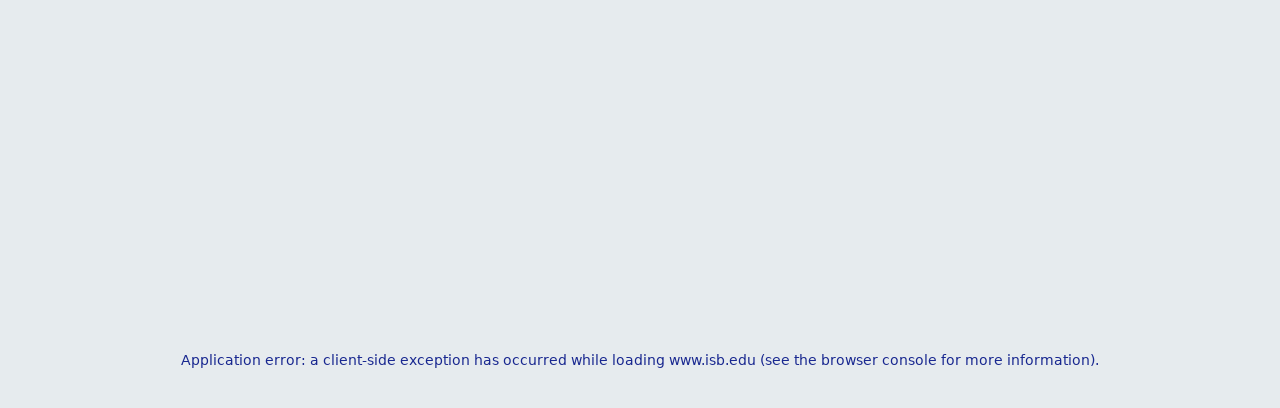

--- FILE ---
content_type: text/css; charset=UTF-8
request_url: https://www.isb.edu/_next/static/css/889b5f706ecea225.css
body_size: 10973
content:
.FooterLite_el__jvPSE{background:var(--primary-white);color:var(--primary-color-tertiary-active);border-top:1px solid var(--primary-border-color)}.FooterLite_el__jvPSE .FooterLite_logoContainer__WEyJi{padding:32px 0}.FooterLite_el__jvPSE .FooterLite_logoContainer__WEyJi .FooterLite_wrapper__B9BSO .FooterLite_logo__EHRLO{max-width:149px;width:100%}@media screen and (max-width:991px){.FooterLite_el__jvPSE .FooterLite_logoContainer__WEyJi .FooterLite_wrapper__B9BSO .FooterLite_logo__EHRLO{width:80px;height:34px}}.FooterLite_el__jvPSE .FooterLite_footerTop__l2KST{display:flex;gap:var(--spacing-xl-large);justify-content:space-between;padding-top:16px}@media screen and (max-width:991px){.FooterLite_el__jvPSE .FooterLite_footerTop__l2KST{padding-top:0;justify-content:flex-start;gap:var(--spacing-medium);flex-direction:column}}.FooterLite_el__jvPSE .FooterLite_footerBottomSection__7q1yX{background-color:var(--primary-color-tertiary-active);color:var(--primary-white)}.FooterLite_el__jvPSE .FooterLite_footerBottomSection__7q1yX .FooterLite_footerMiddle__ihSau{padding:32px 0}.FooterLite_el__jvPSE .FooterLite_footerBottomSection__7q1yX .FooterLite_footerMiddle__ihSau .FooterLite_ctaContainer__VHqIp{display:flex;align-items:center;justify-content:space-between}@media screen and (max-width:991px){.FooterLite_el__jvPSE .FooterLite_footerBottomSection__7q1yX .FooterLite_footerMiddle__ihSau .FooterLite_ctaContainer__VHqIp{flex-direction:column;align-items:flex-start}.FooterLite_el__jvPSE .FooterLite_footerBottomSection__7q1yX .FooterLite_footerMiddle__ihSau .FooterLite_ctaContainer__VHqIp>a{justify-content:center}.FooterLite_el__jvPSE .FooterLite_footerBottomSection__7q1yX .FooterLite_footerMiddle__ihSau .FooterLite_ctaContainer__VHqIp a{width:100%}}.FooterLite_el__jvPSE .FooterLite_footerBottomSection__7q1yX .FooterLite_footerMiddle__ihSau .FooterLite_ctaContainer__VHqIp .FooterLite_ctaButton__OlOHy{background:rgba(0,0,0,0);border:1px solid var(--primary-white);color:var(--primary-white);padding:16px 24px}.FooterLite_el__jvPSE .FooterLite_footerBottomSection__7q1yX .FooterLite_footerMiddle__ihSau .FooterLite_ctaContainer__VHqIp .FooterLite_quickLinks__4nxB6{display:flex;flex-wrap:wrap;gap:32px}@media screen and (max-width:991px){.FooterLite_el__jvPSE .FooterLite_footerBottomSection__7q1yX .FooterLite_footerMiddle__ihSau .FooterLite_ctaContainer__VHqIp .FooterLite_quickLinks__4nxB6{width:100%}}.FooterLite_el__jvPSE .FooterLite_footerBottomSection__7q1yX .FooterLite_footerMiddle__ihSau .FooterLite_ctaContainer__VHqIp .FooterLite_quickLinks__4nxB6 .FooterLite_quickLink__diyWA{display:flex;align-items:flex-start;width:100%}@media screen and (max-width:991px){.FooterLite_el__jvPSE .FooterLite_footerBottomSection__7q1yX .FooterLite_footerMiddle__ihSau .FooterLite_ctaContainer__VHqIp .FooterLite_quickLinks__4nxB6 .FooterLite_quickLink__diyWA{flex-direction:column}}.FooterLite_el__jvPSE .FooterLite_footerBottomSection__7q1yX .FooterLite_footerMiddle__ihSau .FooterLite_ctaContainer__VHqIp .FooterLite_quickLinks__4nxB6 .FooterLite_quickLink__diyWA .FooterLite_items__c2GQN{display:inline-block;padding-left:20px;padding-right:20px;margin-top:0;transition:.4s ease-in-out}@media screen and (max-width:991px){.FooterLite_el__jvPSE .FooterLite_footerBottomSection__7q1yX .FooterLite_footerMiddle__ihSau .FooterLite_ctaContainer__VHqIp .FooterLite_quickLinks__4nxB6 .FooterLite_quickLink__diyWA .FooterLite_items__c2GQN{width:100%;padding:0}}.FooterLite_el__jvPSE .FooterLite_footerBottomSection__7q1yX .FooterLite_footerMiddle__ihSau .FooterLite_ctaContainer__VHqIp .FooterLite_quickLinks__4nxB6 .FooterLite_quickLink__diyWA .FooterLite_items__c2GQN.FooterLite_active__J68dX{transition:.4s ease-in-out}.FooterLite_el__jvPSE .FooterLite_footerBottomSection__7q1yX .FooterLite_footerMiddle__ihSau .FooterLite_ctaContainer__VHqIp .FooterLite_quickLinks__4nxB6 .FooterLite_quickLink__diyWA .FooterLite_items__c2GQN.FooterLite_active__J68dX ul{width:100%;max-height:300px;margin-bottom:24px;transition:.4s ease-in-out}@media screen and (max-width:991px){.FooterLite_el__jvPSE .FooterLite_footerBottomSection__7q1yX .FooterLite_footerMiddle__ihSau .FooterLite_ctaContainer__VHqIp .FooterLite_quickLinks__4nxB6 .FooterLite_quickLink__diyWA .FooterLite_items__c2GQN.FooterLite_active__J68dX ul{margin-top:20px;margin-bottom:0;max-height:300px}}.FooterLite_el__jvPSE .FooterLite_footerBottomSection__7q1yX .FooterLite_footerMiddle__ihSau .FooterLite_ctaContainer__VHqIp .FooterLite_quickLinks__4nxB6 .FooterLite_quickLink__diyWA .FooterLite_items__c2GQN.FooterLite_active__J68dX .FooterLite_title__oKhHp{color:var(--primary-white)}.FooterLite_el__jvPSE .FooterLite_footerBottomSection__7q1yX .FooterLite_footerMiddle__ihSau .FooterLite_ctaContainer__VHqIp .FooterLite_quickLinks__4nxB6 .FooterLite_quickLink__diyWA .FooterLite_items__c2GQN.FooterLite_active__J68dX .FooterLite_title__oKhHp span{transition:all .3s ease-in-out;transform:rotate(-180deg);transform-origin:center}.FooterLite_el__jvPSE .FooterLite_footerBottomSection__7q1yX .FooterLite_footerMiddle__ihSau .FooterLite_ctaContainer__VHqIp .FooterLite_quickLinks__4nxB6 .FooterLite_quickLink__diyWA .FooterLite_items__c2GQN .FooterLite_title__oKhHp{color:var(--primary-white);cursor:pointer;margin:24px 0;display:flex;justify-content:space-between;gap:8px}.FooterLite_el__jvPSE .FooterLite_footerBottomSection__7q1yX .FooterLite_footerMiddle__ihSau .FooterLite_ctaContainer__VHqIp .FooterLite_quickLinks__4nxB6 .FooterLite_quickLink__diyWA .FooterLite_items__c2GQN .FooterLite_title__oKhHp.FooterLite_link__W45bO{transition:color .3s}.FooterLite_el__jvPSE .FooterLite_footerBottomSection__7q1yX .FooterLite_footerMiddle__ihSau .FooterLite_ctaContainer__VHqIp .FooterLite_quickLinks__4nxB6 .FooterLite_quickLink__diyWA .FooterLite_items__c2GQN .FooterLite_title__oKhHp.FooterLite_link__W45bO span{display:none}.FooterLite_el__jvPSE .FooterLite_footerBottomSection__7q1yX .FooterLite_footerMiddle__ihSau .FooterLite_ctaContainer__VHqIp .FooterLite_quickLinks__4nxB6 .FooterLite_quickLink__diyWA .FooterLite_items__c2GQN .FooterLite_title__oKhHp.FooterLite_link__W45bO:hover{text-decoration:underline;transition:color .2s;color:var(--primary-color-aquamarine)}.FooterLite_el__jvPSE .FooterLite_footerBottomSection__7q1yX .FooterLite_footerMiddle__ihSau .FooterLite_ctaContainer__VHqIp .FooterLite_quickLinks__4nxB6 .FooterLite_quickLink__diyWA .FooterLite_items__c2GQN .FooterLite_title__oKhHp span{opacity:0}@media screen and (max-width:991px){.FooterLite_el__jvPSE .FooterLite_footerBottomSection__7q1yX .FooterLite_footerMiddle__ihSau .FooterLite_ctaContainer__VHqIp .FooterLite_quickLinks__4nxB6 .FooterLite_quickLink__diyWA .FooterLite_items__c2GQN .FooterLite_title__oKhHp{margin:24px 0 0;width:100%}}.FooterLite_el__jvPSE .FooterLite_footerBottomSection__7q1yX .FooterLite_footerMiddle__ihSau .FooterLite_ctaContainer__VHqIp .FooterLite_quickLinks__4nxB6 .FooterLite_quickLink__diyWA .FooterLite_items__c2GQN .FooterLite_title__oKhHp span{transition:all .4s ease-in-out;transform:rotate(0deg);opacity:1;display:inline-flex;align-items:center}.FooterLite_el__jvPSE .FooterLite_footerBottomSection__7q1yX .FooterLite_footerMiddle__ihSau .FooterLite_ctaContainer__VHqIp .FooterLite_quickLinks__4nxB6 .FooterLite_quickLink__diyWA .FooterLite_weblink__AmPtB{list-style:none;display:flex;flex-direction:column;gap:var(--spacing-base);width:100%;cursor:pointer;max-height:0;overflow:hidden;transition:all .4s ease-in-out}@media screen and (max-width:991px){.FooterLite_el__jvPSE .FooterLite_footerBottomSection__7q1yX .FooterLite_footerMiddle__ihSau .FooterLite_ctaContainer__VHqIp .FooterLite_quickLinks__4nxB6 .FooterLite_quickLink__diyWA .FooterLite_weblink__AmPtB{width:100%}}.FooterLite_el__jvPSE .FooterLite_footerBottomSection__7q1yX .FooterLite_footerMiddle__ihSau .FooterLite_ctaContainer__VHqIp .FooterLite_quickLinks__4nxB6 .FooterLite_quickLink__diyWA .FooterLite_weblink__AmPtB li{color:var(--primary-white);transition:all .4s ease-in-out}@media screen and (max-width:767px){.FooterLite_el__jvPSE .FooterLite_footerBottomSection__7q1yX .FooterLite_footerMiddle__ihSau .FooterLite_ctaContainer__VHqIp .FooterLite_quickLinks__4nxB6 .FooterLite_quickLink__diyWA .FooterLite_weblink__AmPtB li{padding-bottom:var(--spacing-base);text-indent:var(--spacing-small)}}.FooterLite_el__jvPSE .FooterLite_footerBottomSection__7q1yX .FooterLite_footerMiddle__ihSau .FooterLite_ctaContainer__VHqIp .FooterLite_quickLinks__4nxB6 .FooterLite_quickLink__diyWA .FooterLite_weblink__AmPtB li a{transition:color .3s}.FooterLite_el__jvPSE .FooterLite_footerBottomSection__7q1yX .FooterLite_footerMiddle__ihSau .FooterLite_ctaContainer__VHqIp .FooterLite_quickLinks__4nxB6 .FooterLite_quickLink__diyWA .FooterLite_weblink__AmPtB li a:hover{text-decoration:underline;transition:color .2s;color:var(--primary-color-aquamarine)}.FooterLite_el__jvPSE .FooterLite_staticPageLink__WWEpM .FooterLite_copyrightWrapper__fatXu{border-top:1px solid #cfdbe2;color:var(--primary-body-text-color);padding:16px 0}.FooterLite_el__jvPSE .FooterLite_staticPageLink__WWEpM .FooterLite_copyrightWrapper__fatXu .FooterLite_container__ykc9X{display:flex;justify-content:space-between;align-items:center;flex-wrap:wrap;gap:20px}@media screen and (max-width:991px){.FooterLite_el__jvPSE .FooterLite_staticPageLink__WWEpM .FooterLite_copyrightWrapper__fatXu .FooterLite_container__ykc9X{align-items:flex-start}}.FooterLite_el__jvPSE .FooterLite_staticPageLink__WWEpM .FooterLite_copyrightWrapper__fatXu .FooterLite_container__ykc9X .FooterLite_legalLinks__LG_By{display:flex;align-items:center;position:relative;flex-direction:row}.FooterLite_el__jvPSE .FooterLite_staticPageLink__WWEpM .FooterLite_copyrightWrapper__fatXu .FooterLite_container__ykc9X .FooterLite_legalLinks__LG_By .FooterLite_legalLink__RBxkC{padding:0 var(--spacing-medium);color:var(--primary-body-text-color);text-decoration:none;border-right:1px solid #d3d3d3}.FooterLite_el__jvPSE .FooterLite_staticPageLink__WWEpM .FooterLite_copyrightWrapper__fatXu .FooterLite_container__ykc9X .FooterLite_legalLinks__LG_By .FooterLite_legalLink__RBxkC:last-child{border:none}.FooterLite_el__jvPSE .FooterLite_staticPageLink__WWEpM .FooterLite_copyrightWrapper__fatXu .FooterLite_container__ykc9X .FooterLite_legalLinks__LG_By .FooterLite_legalLink__RBxkC:first-child{padding-left:0}.FooterLite_el__jvPSE .FooterLite_staticPageLink__WWEpM .FooterLite_copyrightWrapper__fatXu .FooterLite_container__ykc9X .FooterLite_legalLinks__LG_By .FooterLite_legalLink__RBxkC:hover{text-decoration:underline}.FooterLite_el__jvPSE .FooterLite_staticPageLink__WWEpM .FooterLite_copyrightWrapper__fatXu .FooterLite_container__ykc9X .FooterLite_legalLinks__LG_By .FooterLite_legalSeparator__KpHxr{width:1px;height:14px;background-color:var(--primary-body-text-color);margin:0 24px}@media(max-width:991px){.FooterLite_el__jvPSE .FooterLite_container__ykc9X{padding:0 20px}.FooterLite_el__jvPSE .FooterLite_footerBottom__ApCmT .FooterLite_addressContainer__5YJWe,.FooterLite_el__jvPSE .FooterLite_footerBottom__ApCmT .FooterLite_ctaContainer__VHqIp,.FooterLite_el__jvPSE .FooterLite_footerBottom__ApCmT .FooterLite_linkGroup___cIV6,.FooterLite_el__jvPSE .FooterLite_footerBottom__ApCmT .FooterLite_schoolGroup__g59Ow,.FooterLite_el__jvPSE .FooterLite_footerMiddle__ihSau .FooterLite_addressContainer__5YJWe,.FooterLite_el__jvPSE .FooterLite_footerMiddle__ihSau .FooterLite_ctaContainer__VHqIp,.FooterLite_el__jvPSE .FooterLite_footerMiddle__ihSau .FooterLite_linkGroup___cIV6,.FooterLite_el__jvPSE .FooterLite_footerMiddle__ihSau .FooterLite_schoolGroup__g59Ow,.FooterLite_el__jvPSE .FooterLite_footerTop__l2KST .FooterLite_addressContainer__5YJWe,.FooterLite_el__jvPSE .FooterLite_footerTop__l2KST .FooterLite_ctaContainer__VHqIp,.FooterLite_el__jvPSE .FooterLite_footerTop__l2KST .FooterLite_linkGroup___cIV6,.FooterLite_el__jvPSE .FooterLite_footerTop__l2KST .FooterLite_schoolGroup__g59Ow{flex-basis:100%}.FooterLite_el__jvPSE .FooterLite_footerBottom__ApCmT .FooterLite_copyrightContainer__5t8YR{flex-direction:column;align-items:flex-start}}.BackToTopButton_backToTop__Bzl_l{height:50px;width:50px;background-color:var(--primary-dark-blue);display:flex;justify-content:center;align-items:center;cursor:pointer;position:fixed;bottom:10%;right:30px;z-index:999;box-shadow:0 0 10px var(--border-light-grey);opacity:0;visibility:hidden;transition:.5s ease-in}@media(max-width:575px){.BackToTopButton_backToTop__Bzl_l{height:45px;width:45px;bottom:50px;right:15px}}.BackToTopButton_backToTop__Bzl_l .BackToTopButton_topButton__1CJ6v{height:30px;width:30px;border:1px solid var(--primary-white);border-radius:50%;background-image:url(/_next/static/media/arr-up-white.a3c31336.svg);background-repeat:no-repeat;background-size:15px;background-position:50%}@media(max-width:575px){.BackToTopButton_backToTop__Bzl_l .BackToTopButton_topButton__1CJ6v{height:25px;width:25px}}.BackToTopButton_backToTop__Bzl_l.BackToTopButton_show__cwVpp{opacity:1;visibility:visible}.BackToTopButton_backToTop__Bzl_l.BackToTopButton_show__cwVpp:hover{opacity:.9}:root{--font-mono:ui-monospace,Menlo,Monaco,"Cascadia Mono","Segoe UI Mono","Roboto Mono","Oxygen Mono","Ubuntu Monospace","Source Code Pro","Fira Mono","Droid Sans Mono","Courier New",monospace;-webkit-tap-highlight-color:rgba(0,0,0,0);--spacing-base:8px;--spacing-small:16px;--spacing-medium:24px;--spacing-large:32px;--spacing-x-large:48px;--spacing-xl-large:64px;--spacing-xxl-large:80px;--mobile-padding:16px;--primary-white:#ffffff;--primary-black:#000000;--primary-dark-blue:#131f70;--primary-body-light-grey-color:#e6ebee;--primary-color-blue:rgba(25,40,144,1);--primary-color-blue-active:rgba(36,91,255,1);--primary-border-color:#cfdbe2;--primary-button-hover:#bdf4e9;--primary-color-aquamarine:#80edd9;--primary-color-tertiary-active:#192890;--primary-color-tertiary-hover:#245bff;--primary-body-text-color:#1d252a;--border-light-grey:#d1d5da;--primary-color-disabled:rgba(230,235,238,1);--primary-border-disabled:#5d6f7a;--card-background-color:#f4f8fa;--checkbox-border:#95a9b4;--pgp-yellow:#ffd866;--isb-ee:#d5bd20;--isb-ee-hover:#f5d018;--isb-online:#aaf055;--mfab:#ff786e;--pgppro:#8685e0;--pgpmax:#24e0ff;--pgpyl:#28b2af;--color-graphite:rgba(0,0,0,0.224);--button-primary-active:#e12433;--button-primary-hover:#82151d;--button-tertiary-hover:#82151d;--button-tertiary-textwhite-hover:#f5d1d2;--button-select-hover:#fcf2f2;--primary-red-400:#e12433;--primary-red-200:#f5d1d2;--primary-chevron-disabled:rgba(147,147,147,1);--border-grey-100:#f8f8f8;--border-grey-200:#e4e4e4;--background-section-white:#ffffff;--background-section-grey:#f8f8f8;--background-section-grey-2:#ededed;--dividers-superlight:#e6e6e6;--dividers-dark:#f5d1d2;--background-red-gradient:linear-gradient(225deg,#e12433 65.29%,#f96700 104.51%);--background-red-gradient-banner:var(--primary-gradient,linear-gradient(217deg,#e12433 60.67%,#f96700 86.94%));--tag-background-colour:#245bff;--notification-height:0px;--primary-lemon:#bfff87;--primary-gray:#e7e7e7;--disabled-grey:#c6c6c6;--content-disabled:#939393;--primary-teal-400:#006275;--primary-teal-600:#002c34;--primary-kicker:#525252;--primary-text-disabled-dark:#eb9699;--background-mint:#e2f0ef;--semanic-success:#65c24f;--semanic-error:#e92b1e;--card-background-mint:#afd7d6;--nav-divider-light:rgba(198,198,198,0.2);--arrow-transformx:8px;--z-filter-bar:99999999}.divider{width:100%;height:1px;background-color:var(--primary-white)}.dividerGrey{width:100%;height:1px;background-color:var(--primary-border-color)}.d-none{display:none}.horizontalSpacer,.horizontalSpacer .container{display:flex;width:100%;background-color:var(--primary-body-light-grey-color);position:relative}.horizontalSpacer .container{height:var(--spacing-large)}@media screen and (max-width:767px){.horizontalSpacer .container{height:var(--spacing-base)}}.horizontalSpacer .container .menu-column__one{padding-left:10px;border-left:1px solid var(--border-light-grey);width:211px}@media screen and (max-width:991px){.horizontalSpacer .container .menu-column__one{width:25%}}.horizontalSpacer .container .menu-column__two{border-left:1px solid var(--border-light-grey);width:421px}@media screen and (max-width:991px){.horizontalSpacer .container .menu-column__two{width:25%}}.horizontalSpacer .container .menu-column__three{border-left:1px solid var(--border-light-grey);width:527px}@media screen and (max-width:991px){.horizontalSpacer .container .menu-column__three{width:50%}}.horizontalSpacer .container .menu-column__four{border-left:1px solid var(--border-light-grey)}.horizontalSpacer.verticalSpacer{border-bottom:1px solid var(--border-light-grey)}.horizontalSpacer.verticalSpacer,.horizontalSpacer.verticalSpacer .container{background-color:var(--primary-white)}.horizontalSpacer.isNarrowWide .container{height:var(--spacing-xl-large)}@media screen and (max-width:767px){.horizontalSpacer.isNarrowWide .container{height:var(--spacing-large)}}.hideSpacer{display:none}*{box-sizing:border-box;padding:0;margin:0}body,html{max-width:100vw;line-height:150%}body{color:var(--primary-color-tertiary-active);background:var(--primary-body-light-grey-color);font-family:var(--f-body)}a{color:inherit;text-decoration:none}.inner-page{position:relative;width:100%;padding-top:calc(var(--notification-height) + 88px);transition:padding-top .3s ease-in-out;background-color:#e9edf1}.inner-page.minised{padding-top:calc(var(--notification-height) + 48px)}.inner-page.no-header{padding-top:calc(var(--notification-height))!important}@media screen and (max-width:991px){.inner-page{padding-top:calc(var(--notification-height) + 52px)!important}}.container{width:100%;max-width:1288px;margin:0 auto;padding:0 24px}@media screen and (max-width:767px){.container{padding:0 var(--mobile-padding)!important}}.containerNarrow{padding:0 var(--spacing-xl-large)}@media screen and (max-width:991px){.containerNarrow{padding:0 var(--spacing-small)}}.wide-container{width:100%;max-width:1344px;margin:0 auto;padding:0 44px}@media screen and (max-width:991px){.wide-container{width:calc(100% - 32px);padding:0}}button{display:inline-flex;align-items:center;border:none;cursor:pointer;background:none}.bodyTextColorPrimary{color:var(--primary-body-text-color)}.button{text-align:center;display:inline-flex;align-items:center;padding:var(--spacing-small) 24px;border-radius:0;color:var(--primary-white);font-size:16px;font-weight:600;line-height:130%!important;line-height:1.3;background-color:var(--primary-color-blue-active);border:1px solid var(--primary-color-blue-active);z-index:9;position:relative;font-family:var(--f-body)}@media screen and (max-width:767px){.button{font-size:14px!important;display:flex;justify-content:center}}.button:hover{text-decoration:none}.button.small{padding:var(--spacing-base) var(--spacing-small)}.button[disabled]{pointer-events:none;cursor:auto;background-color:rgba(0,0,0,0);border-color:var(--checkbox-border)}.button[disabled],.button[disabled] span{color:var(--checkbox-border)}.button span{display:flex;font-size:24px;margin-left:8px;transition:all .2s ease}.button.primaryBgWhite{border-color:var(--primary-white);background-color:var(--primary-white);color:var(--primary-color-tertiary-active);transition:all .2s ease}.button.primaryBgWhite span{color:var(--primary-color-tertiary-active);transition:transform .2s}.button.primaryBgWhite:hover{color:var(--primary-color-tertiary-hover)}.button.primaryBgWhite[disabled]{pointer-events:none;cursor:auto;color:var(--content-disabled);background-color:var(--disabled-grey)!important;border-color:var(--disabled-grey)!important}.button.secondary:hover{color:var(--primary-color-aquamarine);border-color:var(--primary-color-aquamarine)}.button.secondaryBgAquamarine{color:var(--primary-white);border:1px solid var(--primary-white);background-color:rgba(0,0,0,0);transition:all .2s ease}.button.secondaryBgAquamarine:hover{border-color:var(--primary-color-aquamarine)}.button.secondaryBgAquamarine:hover,.button.secondaryBgAquamarine:hover span{color:var(--primary-color-aquamarine)}.button.secondaryBgGrey{color:var(--primary-color-tertiary-active);border:1px solid var(--primary-color-tertiary-active);background-color:rgba(0,0,0,0);transition:all .2s ease}.button.secondaryBgGrey:hover{border-color:var(--primary-color-tertiary-hover)}.button.secondaryBgGrey:hover,.button.secondaryBgGrey:hover span{color:var(--primary-color-tertiary-hover)}.button.secondaryBgWhite{border-color:var(--primary-color-tertiary-active);background-color:var(--primary-white);color:var(--primary-color-tertiary-active);transition:all .2s ease}.button.secondaryBgWhite:hover{border-color:var(--primary-color-tertiary-hover)}.button.secondaryBgWhite:hover,.button.secondaryBgWhite:hover span{color:var(--primary-color-tertiary-hover)}.button.secondaryBgWhite[disabled]{pointer-events:none;cursor:auto;color:var(--checkbox-border);border-color:var(--checkbox-border)!important}.button.secondaryBgTransparent{color:var(--primary-white);border:1px solid var(--primary-white);background-color:rgba(0,0,0,0);transition:all .2s ease}.button.secondaryBgTransparent span{color:var(--primary-white)}.button.secondaryBgTransparent:hover{border:1px solid var(--primary-color-aquamarine)}.button.secondaryBgTransparent:hover,.button.secondaryBgTransparent:hover span{color:var(--primary-color-aquamarine)}.button.secondaryBgTransparent[disabled]{pointer-events:none;cursor:auto;color:var(--content-disabled);border-color:var(--disabled-grey)}.button.secondaryBgTransparent[disabled] span{color:var(--disabled-grey)}.button u{text-decoration:none}.button.tertiaryWhite{justify-content:flex-start;border:none;background-color:rgba(0,0,0,0);padding:var(--spacing-small) 0;color:var(--primary-white)}.button.tertiaryWhite span{color:var(--primary-white);transition:transform .2s}.button.tertiaryWhite.active,.button.tertiaryWhite:hover{color:var(--primary-color-aquamarine)}.button.tertiaryWhite.active u,.button.tertiaryWhite:hover u{text-decoration:none}.button.tertiaryWhite.active .ctaTitle,.button.tertiaryWhite:hover .ctaTitle{color:var(--primary-white)}.button.tertiaryWhite.active span,.button.tertiaryWhite:hover span{color:var(--primary-color-aquamarine);transform:translateX(var(--arrow-transformx))}.button.tertiaryBlue{justify-content:flex-start;border:none;background-color:rgba(0,0,0,0);padding:var(--spacing-small) 0;color:var(--primary-color-tertiary-active)}.button.tertiaryBlue span{color:var(--primary-color-tertiary-active);transition:transform .2s}.button.tertiaryBlue.active,.button.tertiaryBlue:hover{color:var(--primary-color-tertiary-hover)}.button.tertiaryBlue.active u,.button.tertiaryBlue:hover u{text-decoration:none}.button.tertiaryBlue.active .ctaTitle,.button.tertiaryBlue:hover .ctaTitle{color:var(--primary-color-tertiary-hover)}.button.tertiaryBlue.active span,.button.tertiaryBlue:hover span{color:var(--primary-color-tertiary-hover);transform:translateX(var(--arrow-transformx))}.button.tertiaryAquamarine{justify-content:flex-start;border:none;background-color:rgba(0,0,0,0);padding:var(--spacing-small) 0;color:var(--primary-color-tertiary-active)}.button.tertiaryAquamarine span{transition:transform .2s}.button.tertiaryAquamarine span,.button.tertiaryAquamarine.active,.button.tertiaryAquamarine:hover{color:var(--primary-color-tertiary-active)}.button.tertiaryAquamarine.active u,.button.tertiaryAquamarine:hover u{text-decoration:none}.button.tertiaryAquamarine.active .ctaTitle,.button.tertiaryAquamarine:hover .ctaTitle{color:var(--primary-color-tertiary-active)}.button.tertiaryAquamarine.active span,.button.tertiaryAquamarine:hover span{color:var(--primary-color-tertiary-active);transform:translateX(var(--arrow-transformx))}.button.tertiaryWhiteBg{color:var(--primary-color-tertiary-active)}.button.noPadding{padding:0}.button.select{border:1px solid var(--primary-red-400);background-color:rgba(0,0,0,0);transition:all .2s ease}.button.select,.button.select span{color:var(--primary-red-400)}.button.select:hover{background-color:var(--button-select-hover)}.button.select[disabled]{pointer-events:none;cursor:auto;color:var(--content-disabled);border-color:var(--disabled-grey)}.button.select[disabled] span{color:var(--disabled-grey)}.button.active{color:var(--primary-white);border:1px solid var(--primary-white);transition:all .2s ease}.button.active:hover{background-color:rgba(0,0,0,0);border:1px solid var(--primary-color-tertiary-hover);transition:all .2s ease}.button.active:hover,.button.active:hover span{color:var(--primary-color-tertiary-hover)}@media screen and (max-width:767px){.button.active{width:100%;justify-content:center}}.button.disabled{background-color:rgba(0,0,0,0);color:var(--disabled-grey);border:1px solid var(--disabled-grey);transition:all .2s ease}@media screen and (max-width:767px){.button.disabled{width:100%;justify-content:center}}.button.withPadding{padding:16px 20px}.button.emptyLink{cursor:pointer}.button.noCta span{display:none}.button.btnCalendar button{color:var(--primary-color-tertiary-active);font-size:var(--Font-size-Body2,16px);font-style:normal;font-weight:600;line-height:130%}.button.btnCalendar button:hover{color:var(--primary-color-tertiary-hover)}.ctaWrapper{position:relative;display:inline-block;width:-moz-fit-content;width:fit-content;padding-right:14px}.ctaWrapper:after{content:"";position:absolute;bottom:16px;left:0;right:0;background-color:var(--primary-button-hover);transition:height .3s ease-in-out;z-index:1;height:6px}.ctaWrapper.Primary:after{background-color:var(--primary-color-tertiary-hover)}.ctaWrapper:hover:after{height:12px}.ctaWrapper.noTheme:after{background-color:var(--primary-color-tertiary-hover)!important}.ctaWrapper.noPaddingBottom{margin-bottom:-16px}.basicStyling{display:flex}.basicStyling a{font-size:16px;font-style:normal;font-weight:400;line-height:150%;color:var(--primary-body-text-color)!important;padding-bottom:0!important}.basicStyling a span{font-size:14px;margin-right:8px;margin-left:0;transition:none!important;transform:translateX(0)!important}.h1,h1{font-size:48px;line-height:1.1;font-weight:400;font-family:var(--f-heading)}@media screen and (max-width:767px){.h1,h1{font-size:40px}}.h2,h2{font-size:40px;line-height:1.2;font-weight:400;font-family:var(--f-heading)}@media screen and (max-width:767px){.h2,h2{font-size:24px}}.h3,h3{font-size:32px;font-style:normal;font-weight:600;line-height:150%;font-family:var(--f-heading)}@media screen and (max-width:767px){.h3,h3{font-size:22px}}.h3Regular,h3Regular{font-size:32px;font-style:normal;font-weight:400;line-height:150%}@media screen and (max-width:767px){.h3Regular,h3Regular{font-size:24px}}.richtext{padding:48px 0 0;padding-bottom:var(--spacing-small)}.richtext .ctaWrapper{margin-bottom:-16px}@media screen and (max-width:767px){.richtext{padding-top:32px}}.richtextBody h1,.richtextBody h2,.richtextBody h3,.richtextBody h4{font-family:var(--f-heading)}.richtextBody h2:first-of-type{padding:0 0 var(--spacing-base) 0}.richtextBody h3{padding:var(--spacing-small) 0 var(--spacing-base) 0;font-size:32px}@media screen and (max-width:767px){.richtextBody h3{font-size:22px}}.richtextBody h4{font-size:20px;padding:var(--spacing-small) 0 var(--spacing-base) 0}@media screen and (max-width:767px){.richtextBody h4{font-size:16px;padding:var(--spacing-medium) 0 var(--spacing-base) 0}}.richtextBody strong{font-weight:600!important}.richtextBody p{color:var(--primary-body-text-color);padding-bottom:var(--spacing-base)}.richtextBody p:last-of-type:not(:has(+p)){padding-bottom:0}.richtextBody ol{color:var(--primary-body-text-color);padding-left:var(--spacing-medium)}.richtextBody ol li{margin-bottom:16px}.richtextBody ol li:last-of-type{margin-bottom:0}.richtextBody ol li a{text-decoration:underline;font-size:16px;font-style:normal;font-weight:400;line-height:150%;color:var(--primary-color-tertiary-active)}.richtextBody ul{padding:0 0 var(--spacing-small) 0;color:var(--primary-body-text-color);padding-left:var(--spacing-medium);list-style-type:disc!important}.richtextBody ul li{margin-bottom:16px}.richtextBody ul li:last-of-type{margin-bottom:0}.richtextBody p>a,.richtextBody ul li a{text-decoration:underline;font-size:16px;font-style:normal;font-weight:400;line-height:150%;color:var(--primary-color-tertiary-active)}.richtextBody table{width:100%;border:1px var(--border-light-grey)!important;border-color:var(--border-light-grey);margin-top:24px;height:100%!important;display:flex;overflow-x:scroll;scrollbar-width:thin;scrollbar-color:rgba(0,0,0,.3) rgba(0,0,0,.1)}.richtextBody table::-webkit-scrollbar{width:4px;height:4px}.richtextBody table::-webkit-scrollbar-track{background:var(--primary-white)}.richtextBody table::-webkit-scrollbar-thumb{background-color:var(--primary-white);border-radius:6px;border:4px solid var(--primary-white)}.richtextBody table tbody{width:100%}.richtextBody table tbody tr{padding:10px}.richtextBody table tbody tr td{border:1px solid var(--border-light-grey)!important;border-color:var(--border-light-grey);padding:10px}.richtextBody iframe{height:100%;aspect-ratio:16/9;width:100%!important}.richtextLink p>a{text-decoration:underline;font-size:var(--Font-size-Body2,16px);line-height:130%;font-size:16px;font-style:normal;font-weight:600;color:var(--primary-color-tertiary-active)}.captionRegular{font-weight:400}.captionBold,.captionRegular{font-size:12px;font-style:normal;line-height:150%}.captionBold{font-weight:600}.body1Regular{font-size:18px}.body1Regular,.body2Regular{font-family:var(--f-body);font-style:normal;font-weight:400;line-height:150%}.body2Regular{font-size:16px}.body3Regular{font-family:var(--f-body);font-family:Inter;font-size:16px;font-style:normal;font-weight:400;line-height:140%}.body1Bold{font-family:var(--f-body);font-size:18px;font-weight:600}.body1Bold,.body2Bold{font-style:normal;line-height:150%}.body2Bold{font-size:16px;font-weight:700}.body1Semibold{font-size:18px}.body1Semibold,.body4Semibold{font-style:normal;font-weight:600;line-height:150%}.body4Semibold{font-size:20px}.body2Semibold{font-size:16px;font-weight:600}.body2Semibold,.body3Bold{font-style:normal;line-height:150%}.body3Bold{font-size:14px;font-weight:700}.display2{font-size:56px;font-style:normal;font-weight:300;line-height:150%;font-family:var(--f-heading)}@media screen and (max-width:767px){.display2{font-size:40px}}.subtitle1{font-size:24px;font-style:normal;font-weight:600;line-height:150%;font-family:var(--f-heading)}@media screen and (max-width:767px){.subtitle1{font-size:20px}}.subtitle2{font-size:20px;font-style:normal;font-weight:600;line-height:130%}@media screen and (max-width:767px){.subtitle2{font-size:16px}}.subtitle3{font-size:16px;font-weight:700;line-height:150%}.subtitle3,.tag{font-style:normal}.tag{font-size:14px;font-weight:400;line-height:normal;text-transform:uppercase}.no-scroll{position:fixed;width:100%}.fade-in-section{opacity:0;transform:translateY(5vh);visibility:hidden;transition:opacity .8s ease-out,transform 1s ease-out;will-change:opacity,visibility}@media screen and (max-width:991px){.fade-in-section{transform:translateY(0)}}.fade-in-section.is-visible{opacity:1;transform:none;visibility:visible}.isVisible{transition:opacity .8s ease-in,transform .8s ease-in;opacity:1!important}.fade-in-section-only-fade{opacity:0;visibility:hidden;transition:opacity .8s ease-out,transform 1s ease-out;will-change:opacity,visibility}.fade-in-section-only-fade.is-visible{opacity:1;transform:none;visibility:visible}.swiper-pagination-progressbar-fill{background:var(--primary-color-tertiary-active)!important}.hoverDecorColor{background-color:var(--primary-color-tertiary-hover)}[data-theme="Master brand"] .ctaWrapper:after{background-color:var(--primary-color-aquamarine)}[data-theme="Master brand"] .ctaWrapper:hover:after{height:12px;opacity:.6}[data-theme="Master brand"] .tagBox{background-color:var(--primary-color-aquamarine)!important}[data-theme="Master brand"] .tagDate{background-color:var(--primary-color-aquamarine)}[data-theme="Master brand"] .qouteSymbol svg path{fill:var(--primary-color-aquamarine)!important}[data-theme="Master brand"] .imageBorder{border-top:4px solid var(--primary-color-aquamarine)!important}[data-theme="Master brand"] .hoverDecorColor{background-color:var(--primary-color-aquamarine)}[data-theme="Post graduate programmes"] .ctaWrapper:after{background-color:var(--pgp-yellow)}[data-theme="Post graduate programmes"] .ctaWrapper:hover:after{height:12px;opacity:.6}[data-theme="Post graduate programmes"] .tagBox{background-color:var(--pgp-yellow)!important;color:var(--primary-black)!important}[data-theme="Post graduate programmes"] .tagDate{background-color:var(--pgp-yellow);color:var(--primary-black)!important}[data-theme="Post graduate programmes"] .qouteSymbol svg path{fill:var(--pgp-yellow)!important}[data-theme="Post graduate programmes"] .imageBorder{border-top:4px solid var(--pgp-yellow)!important}[data-theme="Post graduate programmes"] .hoverDecorColor{background-color:var(--pgp-yellow)}[data-theme="Executive education"] .ctaWrapper:after{background-color:var(--isb-ee)}[data-theme="Executive education"] .ctaWrapper:hover:after{height:12px;opacity:.6}[data-theme="Executive education"] .tagBox{background-color:var(--isb-ee)!important;color:var(--primary-black)!important}[data-theme="Executive education"] .tagDate{background-color:var(--isb-ee);color:var(--primary-black)!important}[data-theme="Executive education"] .qouteSymbol svg path{fill:var(--isb-ee)!important}[data-theme="Executive education"] .imageBorder{border-top:4px solid var(--isb-ee)!important}[data-theme="Executive education"] .hoverDecorColor{background-color:var(--isb-ee)}[data-theme="PGP Pro"] .ctaWrapper:after{background-color:var(--pgppro)}[data-theme="PGP Pro"] .ctaWrapper:hover:after{height:12px;opacity:.6}[data-theme="PGP Pro"] .tagBox{background-color:var(--pgppro)!important;color:var(--primary-white)!important}[data-theme="PGP Pro"] .tagDate{background-color:var(--pgppro);color:var(--primary-white)!important}[data-theme="PGP Pro"] .qouteSymbol svg path{fill:var(--pgppro)!important}[data-theme="PGP Pro"] .imageBorder{border-top:4px solid var(--pgppro)!important}[data-theme="PGP Pro"] .hoverDecorColor{background-color:var(--pgppro)}[data-theme=MFAB] .ctaWrapper:after{background-color:var(--mfab)}[data-theme=MFAB] .ctaWrapper:hover:after{height:12px;opacity:.6}[data-theme=MFAB] .tagBox{background-color:var(--mfab)!important}[data-theme=MFAB] .tagDate{background-color:var(--mfab)}[data-theme=MFAB] .qouteSymbol svg path{fill:var(--mfab)!important}[data-theme=MFAB] .imageBorder{border-top:4px solid var(--mfab)!important}[data-theme=MFAB] .hoverDecorColor{background-color:var(--mfab)}[data-theme="PGP Max"] .ctaWrapper:after{background-color:var(--pgpmax)}[data-theme="PGP Max"] .ctaWrapper:hover:after{height:12px;opacity:.6}[data-theme="PGP Max"] .tagBox{background-color:var(--pgpmax)!important}[data-theme="PGP Max"] .tagDate{background-color:var(--pgpmax)}[data-theme="PGP Max"] .qouteSymbol svg path{fill:var(--pgpmax)!important}[data-theme="PGP Max"] .imageBorder{border-top:4px solid var(--pgpmax)!important}[data-theme="PGP Max"] .hoverDecorColor{background-color:var(--pgpmax)}[data-theme="PGP YL"] .ctaWrapper:after{background-color:var(--pgpyl)}[data-theme="PGP YL"] .ctaWrapper:hover:after{height:12px;opacity:.6}[data-theme="PGP YL"] .tagBox{background-color:var(--pgpyl)!important}[data-theme="PGP YL"] .tagDate{background-color:var(--pgpyl)}[data-theme="PGP YL"] .qouteSymbol svg path{fill:var(--pgpyl)!important}[data-theme="PGP YL"] .imageBorder{border-top:4px solid var(--pgpyl)!important}[data-theme="PGP YL"] .hoverDecorColor{background-color:var(--pgpyl)}[data-theme=""] .hoverDecorColor,[data-theme="Master brand"] .hoverDecorColor{background-color:var(--primary-color-tertiary-hover)}.columnSplit{display:flex;flex-direction:row;justify-content:center;align-items:flex-start;max-width:1440px;margin:auto;background-color:var(--card-background-color)}.columnSplit.reverse{flex-direction:row-reverse}@media screen and (max-width:767px){.columnSplit.reverse{flex-direction:column}}.columnSplit.reverse .columnSplitRight{padding-bottom:var(--spacing-x-large)}.columnSplit.reverse .columnSplitRight:last-of-type{padding-bottom:0}@media screen and (max-width:767px){.columnSplit.reverse .columnSplitRight{padding-bottom:var(--spacing-large)}.columnSplit.reverse .columnSplitRight:last-of-type{padding-bottom:0}.columnSplit{flex-direction:column;background-color:var(--primary-white)}}.columnSplitLeft{width:29%;background-color:var(--card-background-color);overflow-y:auto;padding-bottom:49px;max-height:90vh;scrollbar-width:thin;scrollbar-color:rgba(0,0,0,.3) rgba(0,0,0,.1);position:-webkit-sticky;position:sticky;top:46px;z-index:99;transition:top .3s ease-in-out}.columnSplitLeft::-webkit-scrollbar{width:4px;height:4px}.columnSplitLeft::-webkit-scrollbar-track{background:var(--primary-white)}.columnSplitLeft::-webkit-scrollbar-thumb{background-color:var(--primary-white);border-radius:6px;border:4px solid var(--primary-white)}.columnSplitLeft.notMinimized{top:130px;transition:top .3s ease-in-out}@media screen and (max-width:991px){.columnSplitLeft.notMinimized{top:52px}}@media screen and (max-width:767px){.columnSplitLeft{width:100%;top:52px;position:unset}}.columnSplitRight{width:71%;background-color:var(--primary-white)}@media screen and (max-width:767px){.columnSplitRight{width:100%}}ul{list-style:none}.modal-backdrop{position:absolute;top:0;left:0;right:0;bottom:0;background-color:rgba(0,0,0,.7);z-index:1000}.modal,.modal-backdrop{display:flex;justify-content:center;align-items:center}.modal{width:80%;max-width:500px;height:auto;max-height:500px;border:none;border-radius:12px;background-color:#fff;padding:20px;position:relative;font-size:48px;font-weight:500}.icon-download{font-size:16px!important}.bannerFont{line-height:110%;font-size:72px}@media screen and (max-width:991px){.bannerFont{font-size:40px}}.chq-atc--dropdown{background-color:#fff;border-radius:1px;border:1px solid #eaeaea;box-sizing:border-box;position:absolute;text-align:left;white-space:nowrap;width:100%;z-index:2}.chq-atc--dropdown a{display:block;padding:16px 20px;text-decoration:none;color:var(--primary-color-tertiary-active)}.chq-atc--dropdown a:hover{color:var(--primary-color-tertiary-hover)}.pageH1{border:0;clip:rect(0 0 0 0);height:1px;margin:-1px;overflow:hidden;padding:0;position:absolute;width:1px}.videoOverlay{height:100%;width:100%;pointer-events:none;content:" ";position:absolute;top:0;left:0;right:0;bottom:0;z-index:2;background:linear-gradient(0deg,rgba(0,0,0,.2),rgba(0,0,0,.2))}.sectionAnchor{scroll-margin-top:120px}div.chat-fc-form-outer{max-width:450px!important}.chat-fc-form-outer div.fc-form{padding:20px!important}.chat-fc-form-outer div.fc-form ul li input{padding:8px!important;height:40px}.tagTop{padding:32px 48px;border-bottom:1px solid var(--primary-border-color)}@font-face{font-family:isb;src:url("[data-uri]") format("woff");font-weight:400;font-style:normal}[data-icon]:before{content:attr(data-icon)}[class*=" icon-"]:before,[class^=icon-]:before,[data-icon]:before{font-family:isb!important;font-style:normal!important;font-weight:400!important;font-feature-settings:normal!important;font-variant:normal!important;text-transform:none!important;speak:none;line-height:1;-webkit-font-smoothing:antialiased;-moz-osx-font-smoothing:grayscale}.icon-more-menu:before{content:"a"}.icon-arrow-right:before{content:"b"}.icon-chevron-down:before{content:"d"}.icon-chevron-right:before{content:"e"}.icon-close:before{content:"f"}.icon-rssfeed:before{content:"h"}.icon-instagram:before{content:"j"}.icon-linkedin:before{content:"k"}.icon-wordpress:before{content:"m"}.icon-x:before{content:"o"}.icon-arrow-left:before{content:"c"}.icon-search:before{content:"l"}.icon-shuffle:before{content:"p"}.icon-arrow-right-slant:before{content:"r"}.icon-link:before{content:"s"}.icon-download:before{content:"t"}.icon-twitter:before{content:"u"}.icon-whatsapp:before{content:"v"}.icon-facebook:before{content:"g"}.icon-email:before{content:"y"}.icon-play:before{content:"x"}.icon-arrow-down:before{content:"i"}.icon-reset:before{content:"z"}.icon-filter:before{content:"A"}.icon-check:before{content:"q"}.icon-location:before{content:"B"}.icon-youtube:before{content:"C"}.icon-plus:before{content:"n"}.icon-website:before{content:"D"}.icon-tel:before{content:"E"}.icon-copy:before{content:"w"}

--- FILE ---
content_type: text/css; charset=UTF-8
request_url: https://www.isb.edu/_next/static/css/bac23f5ed0b34925.css
body_size: 1230
content:
.Breadcrump_el__q5IG1{position:unset;top:calc(var(--notification-height) + 88px);z-index:998;width:100%;background-color:var(--primary-white);border-top:1px solid var(--primary-border-color);transition:top .3s ease-in,padding .3s ease-in}.Breadcrump_el__q5IG1.Breadcrump_minimized__Kq38h{top:0}@media screen and (max-width:991px){.Breadcrump_el__q5IG1{top:0;position:relative}}.Breadcrump_el__q5IG1 .Breadcrump_container__0Izba{display:flex;gap:24px;justify-content:space-between;align-items:center;max-width:1440px}.Breadcrump_el__q5IG1 .Breadcrump_breadcrumb__ru_rt{color:var(--primary-kicker);font-size:var(--body3Regular,14px);display:flex;align-items:center;gap:4px;padding:12px 0;min-height:42px;max-width:98%}@media screen and (max-width:767px){.Breadcrump_el__q5IG1 .Breadcrump_breadcrumb__ru_rt{padding:12px 0;min-height:42px}}.Breadcrump_el__q5IG1 .Breadcrump_breadcrumb__ru_rt>div{white-space:nowrap;display:flex;gap:4px;align-items:center}.Breadcrump_el__q5IG1 .Breadcrump_breadcrumb__ru_rt>div:after{content:"e";display:block;font-family:isb!important;font-size:16px;line-height:18px}.Breadcrump_el__q5IG1 .Breadcrump_breadcrumb__ru_rt>div:last-child{text-overflow:ellipsis;overflow:hidden}.Breadcrump_el__q5IG1 .Breadcrump_breadcrumb__ru_rt>div:last-child:after{display:none}@media screen and (max-width:767px){.Breadcrump_el__q5IG1 .Breadcrump_breadcrumb__ru_rt>div{display:none}.Breadcrump_el__q5IG1 .Breadcrump_breadcrumb__ru_rt>div .Breadcrump_backBtn__v5V7q{display:flex;width:100%;align-items:center}.Breadcrump_el__q5IG1 .Breadcrump_breadcrumb__ru_rt>div .Breadcrump_backBtn__v5V7q h5{margin-left:8px;color:var(--primary-color-tertiary-active)}.Breadcrump_el__q5IG1 .Breadcrump_breadcrumb__ru_rt>div .Breadcrump_backBtn__v5V7q span{font-size:24px;display:flex;color:var(--primary-color-tertiary-active)}.Breadcrump_el__q5IG1 .Breadcrump_breadcrumb__ru_rt>div:last-child{display:block}}.Breadcrump_el__q5IG1 .Breadcrump_bcLink__uhC7e.Breadcrump_active__MD0TE{pointer-events:none;font-weight:600;color:var(--primary-color-tertiary-active)}.Breadcrump_el__q5IG1 .Breadcrump_subnav__uBP_h{overflow:hidden}.Breadcrump_el__q5IG1 .Breadcrump_subnav__uBP_h .Breadcrump_desktop__3RjSd{font-size:var(--body2Regular,16px);display:flex;gap:10px}.Breadcrump_el__q5IG1 .Breadcrump_subnav__uBP_h .Breadcrump_desktop__3RjSd .Breadcrump_navItem__DR7re{position:relative;padding:20px 8px;line-height:24px;white-space:nowrap;color:var(--primary-kicker)}.Breadcrump_el__q5IG1 .Breadcrump_subnav__uBP_h .Breadcrump_desktop__3RjSd .Breadcrump_navItem__DR7re.Breadcrump_active__MD0TE:after{content:" ";position:absolute;left:0;bottom:0;width:100%;height:3px;background-color:var(--button-primary-active,#e12433)}.Breadcrump_el__q5IG1 .Breadcrump_subnav__uBP_h .Breadcrump_mobile__uwM_c{position:relative;display:none;justify-content:flex-end}.Breadcrump_el__q5IG1 .Breadcrump_subnav__uBP_h .Breadcrump_mobile__uwM_c .Breadcrump_placeholder__hrL_N{position:relative;max-width:100%;display:inline-flex;align-items:center;justify-content:flex-start;color:var(--primary-kicker);padding:20px 0;line-height:20px;text-align:left}.Breadcrump_el__q5IG1 .Breadcrump_subnav__uBP_h .Breadcrump_mobile__uwM_c .Breadcrump_placeholder__hrL_N .Breadcrump_text__JfZ51{display:-webkit-inline-box;-webkit-box-orient:vertical;width:-moz-fit-content;width:fit-content;text-align:left;font-size:var(--body2Regular,16px);word-break:break-all;-webkit-line-clamp:1;text-overflow:ellipsis;overflow:hidden}.Breadcrump_el__q5IG1 .Breadcrump_subnav__uBP_h .Breadcrump_mobile__uwM_c .Breadcrump_placeholder__hrL_N span{font-size:24px;line-height:24px;display:block;margin-left:8px}.Breadcrump_el__q5IG1 .Breadcrump_subnav__uBP_h .Breadcrump_mobile__uwM_c .Breadcrump_placeholder__hrL_N span:before{display:block;transform:rotate(90deg);animation:Breadcrump_arrowAnimeBack__hgozO .25s ease-in-out forwards}@media screen and (max-width:767px){.Breadcrump_el__q5IG1 .Breadcrump_subnav__uBP_h .Breadcrump_mobile__uwM_c .Breadcrump_placeholder__hrL_N{padding:11px 0}}.Breadcrump_el__q5IG1 .Breadcrump_subnav__uBP_h .Breadcrump_mobile__uwM_c.Breadcrump_active__MD0TE .Breadcrump_placeholder__hrL_N span:before{animation:Breadcrump_arrowAnime__SuTf0 .25s ease-in-out forwards}.Breadcrump_el__q5IG1 .Breadcrump_subnav__uBP_h.hasScrollBar .Breadcrump_desktop__3RjSd{visibility:hidden;height:0}.Breadcrump_el__q5IG1 .Breadcrump_subnav__uBP_h.hasScrollBar .Breadcrump_mobile__uwM_c{display:flex}@media screen and (max-width:767px){.Breadcrump_el__q5IG1 .Breadcrump_subnav__uBP_h .Breadcrump_desktop__3RjSd{visibility:hidden}.Breadcrump_el__q5IG1 .Breadcrump_subnav__uBP_h .Breadcrump_mobile__uwM_c{display:flex}}.Breadcrump_el__q5IG1 .Breadcrump_popup__hcte5{display:none;position:absolute;z-index:1000;right:20px;top:calc(100% - 17px);border:1px solid #c6c6c6;background-color:#fff;padding:2px 24px}.Breadcrump_el__q5IG1 .Breadcrump_popup__hcte5.Breadcrump_active__MD0TE{display:block}@media screen and (max-width:767px){.Breadcrump_el__q5IG1 .Breadcrump_popup__hcte5{width:100%;top:100%;left:0;right:0;padding:2px 16px}}.Breadcrump_el__q5IG1 .Breadcrump_popup__hcte5 .Breadcrump_navItem__DR7re{display:block;font-size:var(--body3Regular,14px);margin:14px 0;color:#000}@media screen and (max-width:767px){.Breadcrump_el__q5IG1 .Breadcrump_popup__hcte5 .Breadcrump_navItem__DR7re{padding:16px 0;margin:0}}.Breadcrump_el__q5IG1 .Breadcrump_popup__hcte5 .Breadcrump_navItem__DR7re.Breadcrump_active__MD0TE{color:var(--button-primary-active);pointer-events:none}.Breadcrump_el__q5IG1 .Breadcrump_popup__hcte5 .Breadcrump_navItem__DR7re:hover{color:var(--button-primary-active)}.Breadcrump_hideInModal__l7pzt{display:none}@keyframes Breadcrump_popupOpen__TFZXV{0%{opacity:0}to{opacity:1}}@keyframes Breadcrump_arrowAnime__SuTf0{0%{transform:rotate(90deg) scale(1)}50%{transform:rotate(0deg) scale(.5)}to{transform:rotate(-90deg) scale(1)}}@keyframes Breadcrump_arrowAnimeBack__hgozO{0%{transform:rotate(270deg) scale(1)}50%{transform:rotate(180deg) scale(.5)}to{transform:rotate(90deg) scale(1)}}.PageModal_modal__2ZARo{height:100%;width:71.1111111111%;position:fixed;top:0;right:0;z-index:9;background-color:var(--background-section-white)!important;opacity:0;transition:opacity .5s;overflow:scroll;overflow-x:hidden;scrollbar-width:thin;scrollbar-color:rgba(0,0,0,.3) rgba(0,0,0,.1)}.PageModal_modal__2ZARo::-webkit-scrollbar{width:4px;height:4px}.PageModal_modal__2ZARo::-webkit-scrollbar-track{background:var(--primary-white)}.PageModal_modal__2ZARo::-webkit-scrollbar-thumb{background-color:var(--primary-white);border-radius:6px;border:4px solid var(--primary-white)}@media screen and (max-width:991px){.PageModal_modal__2ZARo{width:91.4666666667%;transform:unset;max-height:100%;height:100%}}.PageModal_modal__2ZARo .PageModal_closeButton__pkAyk{color:var(--primary-color-tertiary-active);width:100%;text-align:right;padding:24px;display:flex;justify-content:flex-end;gap:8px;font-style:normal;font-weight:600;line-height:150%;font-size:16px}.PageModal_modal__2ZARo .PageModal_closeButton__pkAyk span{display:flex;font-size:20px}.PageModal_modal__2ZARo.ReactModal__Content--after-open{opacity:1;background-color:rgba(0,0,0,0)}.PageModal_modal__2ZARo.ReactModal__Content--after-open:focus-visible{border:none;outline:0}.PageModal_modal__2ZARo.ReactModal__Content--after-open .PageModal_videoFrame__zOF5V{display:flex;align-items:center}.PageModal_modal__2ZARo.ReactModal__Content--after-open .PageModal_videoFrame__zOF5V video{width:90%;height:100%;margin:0 auto}.PageModal_modal__2ZARo.ReactModal__Content--after-open.container{padding:0;display:flex}.PageModal_modal__2ZARo.ReactModal__Content--before-close{transition:opacity .5s;opacity:0}.PageModal_modal__2ZARo .PageModal_modalCloseBtn__5xB3b{position:absolute;top:0;right:0;padding:0 24px 0 0;font-size:24px;z-index:999;color:var(--primary-white)}@media screen and (max-width:767px){.PageModal_modal__2ZARo .PageModal_modalCloseBtn__5xB3b{padding:16px 16px 0 0}}.PageModal_overlay__3Hr_J{position:fixed;top:0;left:0;width:100%;background-color:rgba(0,0,0,.8);overflow:hidden;transition:opacity .5s;opacity:0}.PageModal_overlay__3Hr_J.ReactModal__Overlay--after-open{transition:opacity .2s;opacity:1;height:100%;z-index:999}.PageModal_overlay__3Hr_J.ReactModal__Overlay--before-close{transition:opacity .5s;transition-delay:.3s;opacity:0}

--- FILE ---
content_type: text/css; charset=UTF-8
request_url: https://www.isb.edu/_next/static/css/f79813d1b1fb92b5.css
body_size: 904
content:
.EventsListing_el__SOnQx .EventsListing_bg__KAEB9{position:absolute;height:100%;width:100%;background-color:rgba(0,0,0,.5019607843);z-index:999;top:0}.EventsListing_el__SOnQx .EventsListing_container__kYF2D{background-color:var(--primary-white);padding-top:80px;padding-bottom:32px}@media screen and (max-width:991px){.EventsListing_el__SOnQx .EventsListing_container__kYF2D{padding:var(--spacing-large) var(--spacing-small) var(--spacing-small) var(--spacing-small)}}@media screen and (max-width:767px){.EventsListing_el__SOnQx .EventsListing_container__kYF2D{padding:var(--spacing-large) 0 var(--spacing-small) 0}.EventsListing_el__SOnQx .EventsListing_filterTabsWrapper__XkT4X{margin-bottom:var(--spacing-medium)}}.EventsListing_el__SOnQx .EventsListing_filtersMobileHeader__7ZmGc{display:none}@media screen and (max-width:767px){.EventsListing_el__SOnQx .EventsListing_filtersMobileHeader__7ZmGc{display:flex;height:55px;padding:16px 24px;justify-content:space-between;align-items:center;flex-shrink:0;align-self:stretch;color:var(--primary-color-tertiary-active);background-color:var(--card-background-color)}.EventsListing_el__SOnQx .EventsListing_filtersMobileHeader__7ZmGc .EventsListing_clearButton__Po2T6,.EventsListing_el__SOnQx .EventsListing_filtersMobileHeader__7ZmGc .EventsListing_closeBtn__Pu8_R{color:var(--primary-color-tertiary-active);display:flex;gap:8px}.EventsListing_el__SOnQx .EventsListing_filtersMobileHeader__7ZmGc .EventsListing_clearButton__Po2T6.EventsListing_disabled___XVi8,.EventsListing_el__SOnQx .EventsListing_filtersMobileHeader__7ZmGc .EventsListing_closeBtn__Pu8_R.EventsListing_disabled___XVi8{pointer-events:none;color:var(--checkbox-border)}.EventsListing_el__SOnQx .EventsListing_filtersMobileHeader__7ZmGc .EventsListing_clearButton__Po2T6 span,.EventsListing_el__SOnQx .EventsListing_filtersMobileHeader__7ZmGc .EventsListing_closeBtn__Pu8_R span{font-size:20px;display:inline-flex;font-weight:600p;align-items:center}.EventsListing_el__SOnQx .EventsListing_filters__o4hSm{padding:0 16px}.EventsListing_el__SOnQx .EventsListing_filtersWrapper__9McyI{display:flex;left:100%;bottom:0;display:block;position:fixed;overflow:auto;z-index:9999;width:100%;height:calc(100vh - 200px);background:var(--primary-white);padding:0 0 calc(17vh + 60px);transition:left .5s}}@media screen and (max-width:767px){@supports(-webkit-touch-callout:none){.EventsListing_el__SOnQx .EventsListing_filtersWrapper__9McyI{padding:0 0 calc(17vh + 112px)}}.EventsListing_el__SOnQx .EventsListing_filtersWrapper__9McyI>div{width:100%!important;max-width:100vw}.EventsListing_el__SOnQx .EventsListing_filtersWrapper__9McyI.EventsListing_open__UdeGw{left:0;overflow:hidden}.EventsListing_el__SOnQx .EventsListing_filtersWrapper__9McyI.EventsListing_open__UdeGw .EventsListing_filterBottomMobile__W54H1{left:0}}.EventsListing_el__SOnQx .EventsListing_filtersWrapper__9McyI .EventsListing_filtersRow__1tWwf{margin-top:48px;display:flex;align-items:center;gap:16px;flex-wrap:wrap}.EventsListing_el__SOnQx .EventsListing_filtersWrapper__9McyI .EventsListing_filtersRow__1tWwf .EventsListing_items__Wn6N5{width:calc(25% - 16px);position:relative}@media screen and (max-width:767px){.EventsListing_el__SOnQx .EventsListing_filtersWrapper__9McyI .EventsListing_filtersRow__1tWwf .EventsListing_items__Wn6N5{width:100%;position:static}.EventsListing_el__SOnQx .EventsListing_filtersWrapper__9McyI .EventsListing_filtersRow__1tWwf{overflow:scroll;height:100%;margin:0;display:block}}.EventsListing_el__SOnQx .EventsListing_filtersWrapper__9McyI .EventsListing_filterBottomMobile__W54H1{display:none;position:fixed;z-index:101;background:var(--primary-white);width:100%;left:100%;bottom:0;justify-content:center;align-items:center;padding:20px;height:17vh;transition:left .5s}@media screen and (max-width:767px){.EventsListing_el__SOnQx .EventsListing_filtersWrapper__9McyI .EventsListing_filterBottomMobile__W54H1{display:flex}}.EventsListing_el__SOnQx .EventsListing_filtersWrapper__9McyI .EventsListing_filterBottomMobile__W54H1 .EventsListing_applyBtn__j7D_n{width:100%;text-align:center;margin-bottom:10px}.EventsListing_el__SOnQx .EventsListing_filtersWrapper__9McyI .EventsListing_filterBottomMobile__W54H1.EventsListing_open__UdeGw{left:0}.EventsListing_el__SOnQx .EventsListing_filters__o4hSm .EventsListing_filterControl__48tFt{padding-bottom:24px;display:flex;align-items:center;justify-content:space-between}@media screen and (max-width:767px){.EventsListing_el__SOnQx .EventsListing_filters__o4hSm .EventsListing_filterControl__48tFt{padding-bottom:var(--spacing-small)}}.EventsListing_el__SOnQx .EventsListing_filters__o4hSm .EventsListing_filterControl__48tFt .EventsListing_appliedFilter__33pzW{display:flex;align-items:center;flex-direction:row;gap:var(--spacing-small);max-width:85%;width:100%}@media screen and (max-width:767px){.EventsListing_el__SOnQx .EventsListing_filters__o4hSm .EventsListing_filterControl__48tFt .EventsListing_appliedFilter__33pzW{max-width:100%;align-items:flex-start;flex-direction:column}}.EventsListing_el__SOnQx .EventsListing_filters__o4hSm .EventsListing_filterControl__48tFt .EventsListing_appliedFilter__33pzW .EventsListing_label__KzPwx{color:var(--primary-body-text-color);min-width:110px}.EventsListing_el__SOnQx .EventsListing_filters__o4hSm .EventsListing_filterControl__48tFt .EventsListing_resetFilter__UScUd{position:relative;z-index:1;min-width:180px}.EventsListing_el__SOnQx .EventsListing_filters__o4hSm .EventsListing_filterControl__48tFt .EventsListing_resetFilter__UScUd button{cursor:pointer}.EventsListing_el__SOnQx .EventsListing_filters__o4hSm .EventsListing_filterControl__48tFt .EventsListing_resetFilter__UScUd button span{align-items:center;display:inline-flex}.EventsListing_el__SOnQx .EventsListing_filters__o4hSm .EventsListing_filterControl__48tFt .EventsListing_filterGroup__7gqFe,.EventsListing_el__SOnQx .EventsListing_filters__o4hSm .EventsListing_filterControl__48tFt .EventsListing_filterList__xDb1z{display:flex;flex-direction:row;flex-wrap:wrap;gap:8px}.EventsListing_el__SOnQx .EventsListing_filters__o4hSm .EventsListing_filterControl__48tFt .EventsListing_filterGroup__7gqFe .EventsListing_filterTags__KevQg,.EventsListing_el__SOnQx .EventsListing_filters__o4hSm .EventsListing_filterControl__48tFt .EventsListing_filterList__xDb1z .EventsListing_filterTags__KevQg{display:flex;padding:var(--spacing-base) var(--spacing-small);justify-content:center;align-items:center;gap:3px;border-radius:6px;border:1px solid var(--primary-color-tertiary-active);background:var(--card-background-color);color:var(--primary-color-tertiary-active)}.EventsListing_el__SOnQx .EventsListing_filters__o4hSm .EventsListing_filterControl__48tFt .EventsListing_filterGroup__7gqFe span,.EventsListing_el__SOnQx .EventsListing_filters__o4hSm .EventsListing_filterControl__48tFt .EventsListing_filterList__xDb1z span{font-size:16px;display:inline-flex}.EventsListing_el__SOnQx .EventsListing_filters__o4hSm .EventsListing_mobileFilterButton__0FVdU .EventsListing_filterButton__wCmx6{width:100%;display:flex;align-items:center;justify-content:space-between;color:var(--primary-color-tertiary-active);border:1px solid var(--primary-color-tertiary-active);padding:var(--spacing-small) var(--spacing-medium);margin-bottom:16px}.EventsListing_el__SOnQx .EventsListing_filters__o4hSm .EventsListing_mobileFilterButton__0FVdU .EventsListing_filterButton__wCmx6 span{display:inline-flex;align-items:center}.EventsListing_el__SOnQx .mobile{display:none;width:100%}@media screen and (max-width:767px){.EventsListing_el__SOnQx .desktop{display:none}.EventsListing_el__SOnQx .mobile{display:block}}.EventsListing_el__SOnQx .headerWrapper{justify-content:flex-start;text-align:left}@media screen and (max-width:767px){.EventsListing_el__SOnQx .headerWrapper{padding:0 24px}}.EventsListing_el__SOnQx .EventsListing_resultContainer__Pbu3L{background-color:var(--primary-white)}@media screen and (max-width:991px){.EventsListing_el__SOnQx .EventsListing_resultContainer__Pbu3L{padding:0 16px}}.EventsListing_el__SOnQx .EventsListing_resultContainer__Pbu3L .EventsListing_noItems__v9aCK{padding:48px 0}.EventsListing_el__SOnQx .EventsListing_resultWrapper__upb_O{padding:48px 0;display:flex;flex-direction:column;gap:var(--spacing-medium)}@media screen and (max-width:991px){.EventsListing_el__SOnQx .EventsListing_resultWrapper__upb_O{padding:var(--spacing-large) var(--spacing-small)}}@media screen and (max-width:767px){.EventsListing_el__SOnQx .EventsListing_resultWrapper__upb_O{padding:var(--spacing-large) 0;gap:var(--spacing-small)}}.EventsListing_el__SOnQx .EventsListing_resultWrapper__upb_O .EventsListing_resultNumbers___0lCC{color:var(--primary-body-text-color)}.EventsListing_el__SOnQx .EventsListing_resultWrapper__upb_O .EventsListing_resultNumbers___0lCC span{font-weight:700}.EventsListing_el__SOnQx .EventsListing_resultWrapper__upb_O .EventsListing_resultList___tiwe{display:flex;flex-wrap:wrap;gap:24px;align-items:stretch}.EventsListing_el__SOnQx .EventsListing_resultWrapper__upb_O .EventsListing_resultList___tiwe .EventsListing_resultItemWrapper__3sT6Z{width:calc(33.3333333333% - 24px)}@media screen and (max-width:767px){.EventsListing_el__SOnQx .EventsListing_resultWrapper__upb_O .EventsListing_resultList___tiwe .EventsListing_resultItemWrapper__3sT6Z{width:100%}}

--- FILE ---
content_type: text/css; charset=UTF-8
request_url: https://www.isb.edu/_next/static/css/94c8b0dc9a635581.css
body_size: 11801
content:
.SeeMoreCardsWithIcons_el__IP9S_{width:100%;position:relative;overflow:hidden;background-color:var(--background-section-white);padding-bottom:var(--spacing-x-large)}@media screen and (max-width:767px){.SeeMoreCardsWithIcons_el__IP9S_{padding-bottom:var(--spacing-large)}}.SeeMoreCardsWithIcons_el__IP9S_ .SeeMoreCardsWithIcons_wrapper__Q71xZ .SeeMoreCardsWithIcons_contentInner__qRqZ_{display:flex;flex-direction:column;justify-content:center;padding:0;max-width:774px;width:100%;position:relative}@media screen and (max-width:767px){.SeeMoreCardsWithIcons_el__IP9S_ .SeeMoreCardsWithIcons_wrapper__Q71xZ .SeeMoreCardsWithIcons_contentInner__qRqZ_{padding-bottom:48px}}.SeeMoreCardsWithIcons_el__IP9S_ .SeeMoreCardsWithIcons_wrapper__Q71xZ .SeeMoreCardsWithIcons_contentInner__qRqZ_ .SeeMoreCardsWithIcons_top__F_9J0{padding:var(--spacing-xl-large) 0 var(--spacing-medium)}.SeeMoreCardsWithIcons_el__IP9S_ .SeeMoreCardsWithIcons_wrapper__Q71xZ .SeeMoreCardsWithIcons_contentInner__qRqZ_ .SeeMoreCardsWithIcons_top__F_9J0>div{padding:0}.SeeMoreCardsWithIcons_el__IP9S_ .SeeMoreCardsWithIcons_wrapper__Q71xZ .SeeMoreCardsWithIcons_contentInner__qRqZ_ .SeeMoreCardsWithIcons_top__F_9J0>div p{padding-bottom:16px}@media screen and (max-width:767px){.SeeMoreCardsWithIcons_el__IP9S_ .SeeMoreCardsWithIcons_wrapper__Q71xZ .SeeMoreCardsWithIcons_contentInner__qRqZ_ .SeeMoreCardsWithIcons_top__F_9J0>div p{padding-bottom:8px}.SeeMoreCardsWithIcons_el__IP9S_ .SeeMoreCardsWithIcons_wrapper__Q71xZ .SeeMoreCardsWithIcons_contentInner__qRqZ_ .SeeMoreCardsWithIcons_top__F_9J0{padding-top:var(--spacing-large);padding-bottom:0}}.SeeMoreCardsWithIcons_el__IP9S_ .SeeMoreCardsWithIcons_wrapper__Q71xZ.SeeMoreCardsWithIcons_wide__kFkgB{border-left:1px solid var(--border-light-grey);padding-bottom:var(--spacing-xl-large)}@media screen and (max-width:767px){.SeeMoreCardsWithIcons_el__IP9S_ .SeeMoreCardsWithIcons_wrapper__Q71xZ.SeeMoreCardsWithIcons_wide__kFkgB .SeeMoreCardsWithIcons_contentInner__qRqZ_{padding-bottom:0}}.SeeMoreCardsWithIcons_el__IP9S_ .SeeMoreCardsWithIcons_wrapper__Q71xZ.SeeMoreCardsWithIcons_wide__kFkgB .SeeMoreCardsWithIcons_contentInner__qRqZ_ .SeeMoreCardsWithIcons_top__F_9J0{padding:var(--spacing-small)}@media screen and (max-width:767px){.SeeMoreCardsWithIcons_el__IP9S_ .SeeMoreCardsWithIcons_wrapper__Q71xZ.SeeMoreCardsWithIcons_wide__kFkgB .SeeMoreCardsWithIcons_contentInner__qRqZ_ .SeeMoreCardsWithIcons_top__F_9J0{padding-bottom:0}.SeeMoreCardsWithIcons_el__IP9S_ .SeeMoreCardsWithIcons_wrapper__Q71xZ.SeeMoreCardsWithIcons_wide__kFkgB .SeeMoreCardsWithIcons_contentInner__qRqZ_ .SeeMoreCardsWithIcons_cardsWrapper__wnypl{padding-top:0}}.SeeMoreCardsWithIcons_el__IP9S_ .SeeMoreCardsWithIcons_cardsWrapper__wnypl{display:flex;gap:var(--spacing-small);flex-wrap:wrap}@media screen and (max-width:991px){.SeeMoreCardsWithIcons_el__IP9S_ .SeeMoreCardsWithIcons_cardsWrapper__wnypl{padding-top:var(--spacing-medium)}}.SeeMoreCardsWithIcons_el__IP9S_.SeeMoreCardsWithIcons_narrowLayout__dArZ1{padding-bottom:0}.SeeMoreCardsWithIcons_el__IP9S_.SeeMoreCardsWithIcons_narrowLayout__dArZ1 .SeeMoreCardsWithIcons_wrapper__Q71xZ .SeeMoreCardsWithIcons_cardsWrapper__wnypl{padding-top:24px}.SeeMoreCardsWithIcons_el__IP9S_.SeeMoreCardsWithIcons_narrowLayout__dArZ1 .SeeMoreCardsWithIcons_wrapper__Q71xZ .SeeMoreCardsWithIcons_contentInner__qRqZ_{padding-bottom:0}.SeeMoreCardsWithIcons_el__IP9S_.SeeMoreCardsWithIcons_narrowLayout__dArZ1 .SeeMoreCardsWithIcons_wrapper__Q71xZ .SeeMoreCardsWithIcons_contentInner__qRqZ_ .SeeMoreCardsWithIcons_top__F_9J0{padding-top:var(--spacing-x-large);padding-bottom:0}@media screen and (max-width:767px){.SeeMoreCardsWithIcons_el__IP9S_.SeeMoreCardsWithIcons_narrowLayout__dArZ1 .SeeMoreCardsWithIcons_wrapper__Q71xZ .SeeMoreCardsWithIcons_contentInner__qRqZ_ .SeeMoreCardsWithIcons_top__F_9J0{padding-bottom:0}}.ModalBrochureDownload_modal__Po52V{max-width:100%;width:808px;z-index:9;background:var(--primary-white);max-height:608px;position:fixed;top:50%;left:50%;right:auto;bottom:auto;margin:0 auto;opacity:0;transition:opacity .5s;transform:translate(-50%,-50%);overflow-y:auto;scrollbar-width:thin;scrollbar-color:rgba(0,0,0,.3) rgba(0,0,0,.1);overflow-x:hidden}.ModalBrochureDownload_modal__Po52V::-webkit-scrollbar{width:4px;height:4px}.ModalBrochureDownload_modal__Po52V::-webkit-scrollbar-track{background:var(--primary-white)}.ModalBrochureDownload_modal__Po52V::-webkit-scrollbar-thumb{background-color:var(--primary-white);border-radius:6px;border:4px solid var(--primary-white)}.ModalBrochureDownload_modal__Po52V .headerWrapper{padding-top:32px}@media screen and (max-width:767px){.ModalBrochureDownload_modal__Po52V{padding:24px 20px;top:0;left:0;transform:unset;max-height:100%;height:100%}}.ModalBrochureDownload_modalHeader__Ryjgj{padding:24px 24px 24px 0;display:flex;top:0;position:-webkit-sticky;position:sticky;background-color:var(--primary-white);z-index:1}@media screen and (max-width:767px){.ModalBrochureDownload_modalHeader__Ryjgj{padding:0}}.ModalBrochureDownload_modalContent__d1L6X{padding:0 105px 32px;width:100%}@media screen and (max-width:767px){.ModalBrochureDownload_modalContent__d1L6X{padding:16px}}.ModalBrochureDownload_modal__Po52V.ReactModal__Content--after-open{opacity:1;scrollbar-width:thin;scrollbar-color:rgba(0,0,0,.3) rgba(0,0,0,.1)}.ModalBrochureDownload_modal__Po52V.ReactModal__Content--after-open:focus-visible{border:none;outline:0}.ModalBrochureDownload_modal__Po52V.ReactModal__Content--after-open .ModalBrochureDownload_mediaFrame__5Ylqe{display:flex;align-items:center;height:100%;width:100%}.ModalBrochureDownload_modal__Po52V.ReactModal__Content--after-open .ModalBrochureDownload_mediaFrame__5Ylqe video{width:90%;height:100%;margin:0 auto;max-height:698px}.ModalBrochureDownload_modal__Po52V.ReactModal__Content--after-open .ModalBrochureDownload_mediaFrame__5Ylqe img{width:90%;height:100%;margin:0 auto}@media screen and (max-width:767px){.ModalBrochureDownload_modal__Po52V.ReactModal__Content--after-open .ModalBrochureDownload_mediaFrame__5Ylqe img{height:auto}}.ModalBrochureDownload_modal__Po52V.ReactModal__Content--after-open::-webkit-scrollbar{width:4px;height:4px}.ModalBrochureDownload_modal__Po52V.ReactModal__Content--after-open::-webkit-scrollbar-track{background:var(--primary-white)}.ModalBrochureDownload_modal__Po52V.ReactModal__Content--after-open::-webkit-scrollbar-thumb{background-color:var(--primary-white);border-radius:6px;border:4px solid var(--primary-white)}.ModalBrochureDownload_modal__Po52V.ReactModal__Content--after-open.container{padding:0;display:flex;flex-direction:column;align-items:flex-end}.ModalBrochureDownload_modal__Po52V.ReactModal__Content--before-close{transition:opacity .5s;opacity:0}.ModalBrochureDownload_modal__Po52V .ModalBrochureDownload_modalCloseBtn__0SwqR{position:relative;padding:0 0 8px;z-index:999;color:var(--primary-color-tertiary-active);width:90%;margin:0 auto;justify-content:flex-end;gap:4px}.ModalBrochureDownload_modal__Po52V .ModalBrochureDownload_modalCloseBtn__0SwqR span{display:inline-flex;font-size:20px}@media screen and (max-width:767px){.ModalBrochureDownload_modal__Po52V .ModalBrochureDownload_modalCloseBtn__0SwqR{padding:12px}}.ModalBrochureDownload_overlay__mXols{position:fixed;top:0;left:0;width:100%;background-color:rgba(0,0,0,.9);overflow:hidden;transition:opacity .5s;opacity:0}.ModalBrochureDownload_overlay__mXols.ReactModal__Overlay--after-open{transition:opacity .2s;opacity:1;height:100%;z-index:999}.ModalBrochureDownload_overlay__mXols.ReactModal__Overlay--before-close{transition:opacity .5s;transition-delay:.3s;opacity:0}.DownloadForm_el___RUST{height:688px}.DownloadForm_el___RUST .DownloadForm_top__EPek5 .headerWrapper{padding:0;justify-content:center;text-align:center}.DownloadForm_el___RUST .DownloadForm_top__EPek5 .headerWrapper .DownloadForm_textWrapper__tWhtZ>*{font-size:32px}@media screen and (max-width:767px){.DownloadForm_el___RUST .DownloadForm_top__EPek5 .headerWrapper .DownloadForm_textWrapper__tWhtZ>*{font-size:22px}}.DownloadForm_el___RUST .DownloadForm_formWrapper__TBNCC{padding-top:var(--spacing-medium)}.DownloadForm_el___RUST .DownloadForm_formWrapper__TBNCC .DownloadForm_consentText__BWOBl{padding-top:8px}.DownloadForm_el___RUST .DownloadForm_formWrapper__TBNCC .DownloadForm_consentText__BWOBl .DownloadForm_error__Krjdi{color:red;margin-top:8px;height:8px}@media screen and (max-width:767px){.DownloadForm_el___RUST .DownloadForm_formWrapper__TBNCC .DownloadForm_consentText__BWOBl .DownloadForm_error__Krjdi{margin-top:2px;height:0}}.DownloadForm_el___RUST .DownloadForm_formWrapper__TBNCC .DownloadForm_consentText__BWOBl .DownloadForm_tncCheck__4xFSX{display:flex;gap:16px;align-items:flex-start}@media screen and (max-width:991px){.DownloadForm_el___RUST .DownloadForm_formWrapper__TBNCC .DownloadForm_consentText__BWOBl .DownloadForm_tncCheck__4xFSX input{width:22px}}.DownloadForm_el___RUST .DownloadForm_formWrapper__TBNCC .DownloadForm_consentText__BWOBl .DownloadForm_tncCheck__4xFSX .DownloadForm_desc__nKn6j{cursor:pointer;width:100%;color:var(--primary-body-text-color)}@media screen and (max-width:767px){.DownloadForm_el___RUST .DownloadForm_formWrapper__TBNCC .DownloadForm_consentText__BWOBl .DownloadForm_tncCheck__4xFSX .DownloadForm_desc__nKn6j{max-width:100%}}.DownloadForm_el___RUST .DownloadForm_formWrapper__TBNCC .DownloadForm_consentText__BWOBl .DownloadForm_tncCheck__4xFSX .DownloadForm_desc__nKn6j a{text-decoration:underline}.DownloadForm_el___RUST .DownloadForm_formWrapper__TBNCC .DownloadForm_formFields__16Gqe{display:flex;flex-wrap:wrap;gap:32px;padding-bottom:32px}@media screen and (max-width:991px){.DownloadForm_el___RUST .DownloadForm_formWrapper__TBNCC .DownloadForm_formFields__16Gqe{flex-wrap:nowrap;flex-direction:column}}.DownloadForm_el___RUST .DownloadForm_formWrapper__TBNCC .DownloadForm_formFields__16Gqe .DownloadForm_formItem__Am75I{width:calc(50% - 16px);display:flex}@media screen and (max-width:991px){.DownloadForm_el___RUST .DownloadForm_formWrapper__TBNCC .DownloadForm_formFields__16Gqe .DownloadForm_formItem__Am75I{width:100%}}.DownloadForm_el___RUST .DownloadForm_formWrapper__TBNCC .DownloadForm_formFields__16Gqe .DownloadForm_formItem__Am75I.DownloadForm_fullWidth__vDT_b{width:100%}.DownloadForm_el___RUST .DownloadForm_formWrapper__TBNCC .DownloadForm_formFields__16Gqe .DownloadForm_fieldWrapper___jjUo{width:100%;display:flex;flex-direction:column}.DownloadForm_el___RUST .DownloadForm_formWrapper__TBNCC .DownloadForm_formFields__16Gqe .DownloadForm_fieldWrapper___jjUo .DownloadForm_error__Krjdi{color:red;margin-top:8px;height:8px}@media screen and (max-width:767px){.DownloadForm_el___RUST .DownloadForm_formWrapper__TBNCC .DownloadForm_formFields__16Gqe .DownloadForm_fieldWrapper___jjUo .DownloadForm_error__Krjdi{margin-top:2px;height:0}}.DownloadForm_el___RUST .DownloadForm_formWrapper__TBNCC .DownloadForm_formFields__16Gqe .DownloadForm_formGroup__AWL0Q{display:flex;flex-direction:column;justify-content:space-between;flex-grow:1}.DownloadForm_el___RUST .DownloadForm_formWrapper__TBNCC .DownloadForm_formFields__16Gqe .DownloadForm_formGroup__AWL0Q.DownloadForm_phone__0J7bX input{font-size:16px}.DownloadForm_el___RUST .DownloadForm_formWrapper__TBNCC .DownloadForm_formFields__16Gqe .DownloadForm_formGroup__AWL0Q label{color:var(--primary-body-text-color);position:relative}.DownloadForm_el___RUST .DownloadForm_formWrapper__TBNCC .DownloadForm_formFields__16Gqe .DownloadForm_formGroup__AWL0Q label sup{position:absolute;font-size:14px}.DownloadForm_el___RUST .DownloadForm_formWrapper__TBNCC .DownloadForm_formFields__16Gqe .DownloadForm_formGroup__AWL0Q input{border:none;height:35px;border-bottom:1px solid var(--primary-border-disabled)}.DownloadForm_el___RUST .DownloadForm_formWrapper__TBNCC .DownloadForm_formFields__16Gqe .DownloadForm_formGroup__AWL0Q input:focus-visible{outline:none}.DownloadForm_el___RUST .DownloadForm_formWrapper__TBNCC .DownloadForm_submit__Gkd_O{text-align:center;padding:48px 10px}@media screen and (max-width:767px){.DownloadForm_el___RUST .DownloadForm_formWrapper__TBNCC .DownloadForm_submit__Gkd_O{width:100%;padding:32px 10px}.DownloadForm_el___RUST .DownloadForm_formWrapper__TBNCC .DownloadForm_submit__Gkd_O button{width:100%}}.DownloadForm_el___RUST .DownloadForm_formWrapper__TBNCC .DownloadForm_submit__Gkd_O button span{font-size:16px}.DownloadForm_el___RUST .DownloadForm_formWrapper__TBNCC [type=radio]:checked,.DownloadForm_el___RUST .DownloadForm_formWrapper__TBNCC [type=radio]:not(:checked){position:absolute;left:-9999px}.DownloadForm_el___RUST .DownloadForm_formWrapper__TBNCC [type=radio]:checked+label,.DownloadForm_el___RUST .DownloadForm_formWrapper__TBNCC [type=radio]:not(:checked)+label{position:relative;padding-left:31px;cursor:pointer;display:inline-block;color:var(--primary-white)}.DownloadForm_el___RUST .DownloadForm_formWrapper__TBNCC [type=radio]:checked+label:before,.DownloadForm_el___RUST .DownloadForm_formWrapper__TBNCC [type=radio]:not(:checked)+label:before{content:"";position:absolute;left:0;top:0;width:18px;height:18px;border:1px solid var(--primary-color-tertiary-active);border-radius:100%;background:var(--primary-white)}.DownloadForm_el___RUST .DownloadForm_formWrapper__TBNCC [type=radio]:checked+label:after,.DownloadForm_el___RUST .DownloadForm_formWrapper__TBNCC [type=radio]:not(:checked)+label:after{content:"";width:12px;height:12px;background:var(--primary-color-tertiary-active);position:absolute;top:3.5px;left:3.5px;border-radius:100%;transition:all .2s ease}.DownloadForm_el___RUST .DownloadForm_formWrapper__TBNCC [type=radio]:not(:checked)+label:after{opacity:0;transform:scale(0)}.DownloadForm_el___RUST .DownloadForm_formWrapper__TBNCC [type=radio]:checked+label:after{opacity:1;transform:scale(1)}.DownloadForm_el___RUST .DownloadForm_formWrapper__TBNCC input[type=radio]:focus-visible+label:before{border:1px solid var(--primary-black)}.DownloadForm_el___RUST .DownloadForm_formWrapper__TBNCC input[type=checkbox]{cursor:pointer;height:20px;width:20px;padding:0;opacity:1;-webkit-appearance:none;-moz-appearance:none;appearance:none;border:1px solid var(--checkbox-border);border-radius:0;background:var(--primary-white);position:relative;transition:all .2s;margin:2px 0 0}.DownloadForm_el___RUST .DownloadForm_formWrapper__TBNCC input[type=checkbox]:checked{border:1px solid var(--primary-color-tertiary-active);background:var(--primary-white)}.DownloadForm_el___RUST .DownloadForm_formWrapper__TBNCC input[type=checkbox]:checked:after,.DownloadForm_el___RUST .DownloadForm_formWrapper__TBNCC input[type=checkbox]:checked:before{content:"";position:absolute;height:2px;background:var(--primary-color-tertiary-active)}.DownloadForm_el___RUST .DownloadForm_formWrapper__TBNCC input[type=checkbox]:checked:before{width:6px;top:10px;left:2px;transform:rotate(50deg)}.DownloadForm_el___RUST .DownloadForm_formWrapper__TBNCC input[type=checkbox]:checked:after{width:12px;top:8px;left:4px;transform:rotate(-45deg)}.DownloadForm_el___RUST .DownloadForm_formWrapper__TBNCC input[type=checkbox]:focus-visible{background-color:var(--primary-color-tertiary-active)}.StatisticsBlock_items__oEtc0{display:flex;flex-direction:row;justify-content:flex-start;gap:24px;flex-wrap:wrap}@media screen and (max-width:767px){.StatisticsBlock_items__oEtc0{gap:16px;padding:0}}.StatisticsBlock_items__oEtc0 .StatisticsBlock_item__DfN4F{max-width:calc(33.33% - 16px);margin:0 0 24px;width:100%;display:flex;flex-direction:column;text-align:left;border-left:1px solid var(--primary-border-color);padding-left:16px;flex-basis:calc(33.33% - 16px);flex-grow:1;word-break:break-word}@media screen and (max-width:767px){.StatisticsBlock_items__oEtc0 .StatisticsBlock_item__DfN4F{max-width:calc(50% - 8px);padding:0 3.75px 0 8px;flex-basis:calc(50% - 8px);flex-grow:1}.StatisticsBlock_items__oEtc0 .StatisticsBlock_item__DfN4F:nth-child(odd){border:0 solid rgba(0,0,0,0);padding-left:0}}.StatisticsBlock_items__oEtc0 .StatisticsBlock_item__DfN4F .StatisticsBlock_isMarketing__neMAE{color:var(--primary-body-text-color)!important}.StatisticsBlock_items__oEtc0 .StatisticsBlock_item__DfN4F .StatisticsBlock_desc__kijM9{color:var(--primary-body-text-color);margin-top:8px}.StatisticsBlock_items__oEtc0 .StatisticsBlock_item__DfN4F .StatisticsBlock_legacyBlue__hb_9O{color:#192890}.StatisticsBlock_items__oEtc0 .StatisticsBlock_item__DfN4F .StatisticsBlock_innovationBlue__C3kwR{color:#245bff}.StatisticsBlock_items__oEtc0.StatisticsBlock_fourByOne__bxySh .StatisticsBlock_item__DfN4F{max-width:calc(25% - 18px)}@media screen and (max-width:991px){.StatisticsBlock_items__oEtc0.StatisticsBlock_fourByOne__bxySh .StatisticsBlock_item__DfN4F{max-width:calc(50% - 16px)}}@media screen and (max-width:767px){.StatisticsBlock_items__oEtc0.StatisticsBlock_fourByOne__bxySh .StatisticsBlock_item__DfN4F{max-width:calc(50% - 8px)}}.StatisticsBlock_items__oEtc0.StatisticsBlock_isMarketingItems__TF2tt .StatisticsBlock_item__DfN4F:first-of-type{border-left:0}@media screen and (max-width:767px){.StatisticsBlock_items__oEtc0.StatisticsBlock_isMarketingItems__TF2tt{flex-direction:column;flex-wrap:nowrap}.StatisticsBlock_items__oEtc0.StatisticsBlock_isMarketingItems__TF2tt .StatisticsBlock_item__DfN4F{border-left:none;padding-left:0;max-width:100%!important;margin-bottom:var(--spacing-small)}}.StatisticsBlock_narrowLayout__3NxyV .StatisticsBlock_item__DfN4F{max-width:calc(33.3333333333% - 16px);width:100%;text-align:left;flex-basis:unset}@media screen and (max-width:991px){.StatisticsBlock_narrowLayout__3NxyV .StatisticsBlock_item__DfN4F{max-width:calc(50% - 16px)}}@media screen and (max-width:767px){.StatisticsBlock_narrowLayout__3NxyV .StatisticsBlock_item__DfN4F{gap:8px;margin:8px 0 0}}.StatisticsBlock_narrowLayout__3NxyV.StatisticsBlock_fourByOne__bxySh .StatisticsBlock_item__DfN4F{max-width:calc(25% - 18px)}@media screen and (max-width:991px){.StatisticsBlock_narrowLayout__3NxyV.StatisticsBlock_fourByOne__bxySh .StatisticsBlock_item__DfN4F{max-width:calc(50% - 16px)}}@media screen and (max-width:767px){.StatisticsBlock_narrowLayout__3NxyV.StatisticsBlock_fourByOne__bxySh .StatisticsBlock_item__DfN4F{max-width:calc(50% - 8px)}}.StatisticsBlock_narrowLayout__3NxyV.StatisticsBlock_narrowLayout__3NxyV .StatisticsBlock_item__DfN4F{margin:0}.TabularButtons_tabs__UzIJ3{display:flex;background-color:#e6ebee;border-radius:6px;width:-moz-fit-content;width:fit-content;overflow:visible}@media screen and (max-width:767px){.TabularButtons_tabs__UzIJ3{margin-left:24px;margin-right:24px;overflow:scroll}.TabularButtons_tabs__UzIJ3.TabularButtons_noMargin__Ui9Ja{margin-left:0;margin-right:0}.TabularButtons_tabs__UzIJ3.TabularButtons_mobileSpacing__cOFHL{width:auto;margin:0 16px}.TabularButtons_tabs__UzIJ3.TabularButtons_mobileSpacing__cOFHL .TabularButtons_tabsItem__9q9bc{padding:10px 16px;width:100%;justify-content:center}}.TabularButtons_tabsItem__9q9bc{padding:16px 28px;color:#000;transition:color .4s ease,background-color .4s ease;white-space:nowrap}.TabularButtons_tabs__UzIJ3 .TabularButtons_selected__lcwaX{border-radius:6px;background-color:#192890!important;color:#fff}.TabularButtons_tabs__UzIJ3.TabularButtons_hasCounts__rNGwF{width:100%}@media screen and (max-width:767px){.TabularButtons_tabs__UzIJ3.TabularButtons_hasCounts__rNGwF{margin-left:0;overflow:scroll;padding:0 16px;background-color:#fff}}.TabularButtons_tabs__UzIJ3.TabularButtons_hasCounts__rNGwF .TabularButtons_tabsItem__9q9bc{background-color:#e6ebee;width:100%;justify-content:center}.TabularButtons_tabs__UzIJ3.TabularButtons_hasCounts__rNGwF .TabularButtons_tabsItem__9q9bc:last-of-type{border-radius:0 6px 6px 0}.TabularButtons_tabs__UzIJ3.TabularButtons_hasCounts__rNGwF .TabularButtons_tabsItem__9q9bc .TabularButtons_count__Rbsh3{margin-left:5px}.Card_item___6Nsz{padding:32px 0 32px 16px;border-bottom:1px solid var(--dividers-superlight);display:flex;justify-content:space-between}@media screen and (max-width:767px){.Card_item___6Nsz{padding:24px 0 24px 16px;flex-direction:column}}.Card_itemLeft__HwrR_{display:flex;align-items:flex-start;flex-direction:column;gap:16px;max-width:698px;width:100%;color:#1d252a}.Card_itemLeft__HwrR_ .Card_copy__1AZZZ{max-width:100%;width:100%;display:flex;flex-direction:column;gap:16px}.Card_itemLeft__HwrR_ .Card_copy__1AZZZ .Card_category__DwIgp{display:flex;gap:8px;align-items:center;flex-wrap:wrap}.Card_itemLeft__HwrR_ .Card_copy__1AZZZ .Card_category__DwIgp .Card_tagLink__PZ_gY{color:var(--primary-kicker);padding:2px 8px;border-radius:6px;background:#245bff;color:#fff}.Card_itemLeft__HwrR_ .Card_copy__1AZZZ .Card_category__DwIgp .Card_pageType__bo6e4{display:flex;padding:4px 8px;justify-content:center;align-items:center;gap:3px;border:1px solid #cfdbe2;color:#1d252a;border-radius:6px;text-transform:capitalize}.Card_itemLeft__HwrR_ .Card_copy__1AZZZ .Card_title__AqrWZ{color:#192890}.Card_itemLeft__HwrR_ .Card_copy__1AZZZ .Card_title__AqrWZ .Card_cta__6RdqM{padding-bottom:0}.Card_itemLeft__HwrR_ .Card_copy__1AZZZ .Card_title__AqrWZ .Card_ctaLink__86YMa{display:flex}@media screen and (max-width:767px){.Card_itemLeft__HwrR_ .Card_copy__1AZZZ .Card_title__AqrWZ .Card_cta__6RdqM{overflow:hidden;display:-webkit-box;-webkit-line-clamp:1;line-clamp:1;-webkit-box-orient:vertical}}.Card_itemLeft__HwrR_ .Card_copy__1AZZZ .Card_description__hpNuH{overflow:hidden;display:-webkit-box;-webkit-line-clamp:3;line-clamp:3;-webkit-box-orient:vertical}.Card_itemLeft__HwrR_ .Card_copy__1AZZZ .Card_secondSubText__Q9C_0{color:#29353c}.Card_itemRight__HxLpF{width:25%;max-width:187px;min-width:140px}@media screen and (max-width:767px){.Card_itemRight__HxLpF{display:none}}@media screen and (max-width:599px){.Card_itemRight__HxLpF{max-width:none}}.Card_itemRight__HxLpF .Card_isPeople__AEZeG{aspect-ratio:187/249;width:100%;height:100%}.Card_itemRight__HxLpF .Card_isPeople__AEZeG img{width:100%;height:100%;object-fit:cover;max-height:unset}.Card_itemRight__HxLpF img{width:100%;object-fit:cover;height:auto;max-height:140px;aspect-ratio:4/3;display:flex}@media screen and (max-width:767px){.Card_itemRight__HxLpF img{margin-top:16px}}@media screen and (max-width:599px){.Card_itemRight__HxLpF img{max-height:none}}.ModalVideo_modal__vH8tS{width:100%;z-index:9;background:var(--primary-white);max-height:700px;position:fixed;top:50%;left:50%;right:auto;bottom:auto;margin:0 auto;opacity:0;transition:opacity .5s;transform:translate(-50%,-50%);overflow:scroll}@media screen and (max-width:767px){.ModalVideo_modal__vH8tS{padding:24px 20px;top:0;left:0;transform:unset;max-height:100%;height:100%}}.ModalVideo_modal__vH8tS.ReactModal__Content--after-open{opacity:1;background-color:rgba(0,0,0,0);overflow-x:hidden;overflow-y:hidden}.ModalVideo_modal__vH8tS.ReactModal__Content--after-open:focus-visible{border:none;outline:0}.ModalVideo_modal__vH8tS.ReactModal__Content--after-open .ModalVideo_mediaFrame__v509_{display:flex;align-items:center;height:100%;width:100%;max-width:85%;max-height:85%;margin:0 auto}.ModalVideo_modal__vH8tS.ReactModal__Content--after-open .ModalVideo_mediaFrame__v509_ video{width:90%;height:100%;margin:0 auto;max-height:640px}@media screen and (max-width:767px){.ModalVideo_modal__vH8tS.ReactModal__Content--after-open .ModalVideo_mediaFrame__v509_ video{width:100%}}.ModalVideo_modal__vH8tS.ReactModal__Content--after-open .ModalVideo_mediaFrame__v509_ img{width:90%;height:100%;margin:0 auto}@media screen and (max-width:767px){.ModalVideo_modal__vH8tS.ReactModal__Content--after-open .ModalVideo_mediaFrame__v509_ img{height:auto}}.ModalVideo_modal__vH8tS.ReactModal__Content--after-open .ModalVideo_mediaFrame__v509_ .ModalVideo_youtubeFrame__mSaPm{display:flex;align-items:center;height:100%;width:100%;max-width:90%;max-height:85%;margin:0 auto}@media screen and (max-width:767px){.ModalVideo_modal__vH8tS.ReactModal__Content--after-open .ModalVideo_mediaFrame__v509_ .ModalVideo_youtubeFrame__mSaPm{max-width:100%}}.ModalVideo_modal__vH8tS.ReactModal__Content--after-open .ModalVideo_youtubeFrame__mSaPm{max-width:75%}@media screen and (max-width:767px){.ModalVideo_modal__vH8tS.ReactModal__Content--after-open .ModalVideo_youtubeFrame__mSaPm{max-width:85%}}.ModalVideo_modal__vH8tS.ReactModal__Content--after-open .ModalVideo_youtubeFrame__mSaPm iframe{width:100%;height:100%;aspect-ratio:16/9}@media screen and (max-width:767px){.ModalVideo_modal__vH8tS.ReactModal__Content--after-open .ModalVideo_youtubeFrame__mSaPm iframe{height:85%}}.ModalVideo_modal__vH8tS.ReactModal__Content--after-open.container{padding:0;display:flex;flex-direction:column;align-items:flex-end}.ModalVideo_modal__vH8tS.ReactModal__Content--before-close{transition:opacity .5s;opacity:0}.ModalVideo_modal__vH8tS .ModalVideo_modalCloseBtn__0PGxe{position:relative;padding:0 0 8px;font-size:14px;z-index:999;color:var(--primary-white);width:78%;margin:0 auto;justify-content:flex-end;gap:8px}.ModalVideo_modal__vH8tS .ModalVideo_modalCloseBtn__0PGxe span{display:inline-flex}@media screen and (max-width:767px){.ModalVideo_modal__vH8tS .ModalVideo_modalCloseBtn__0PGxe{width:100%;padding:16px 16px 0 0}}.ModalVideo_overlay__Erpmw{position:fixed;top:0;left:0;width:100%;background-color:rgba(0,0,0,.8);overflow:hidden;transition:opacity .5s;opacity:0}.ModalVideo_overlay__Erpmw.ReactModal__Overlay--after-open{transition:opacity .2s;opacity:1;height:100%;z-index:999}.ModalVideo_overlay__Erpmw.ReactModal__Overlay--before-close{transition:opacity .5s;transition-delay:.3s;opacity:0}.Video_el__F3xBo{width:100%;height:100%;position:relative;display:flex}.Video_el__F3xBo .Video_playButton__RK7Oo{position:absolute;z-index:2;top:50%;left:50%;transform:translate(-50%,-50%)}.ButtonCta_ctas__nk9hQ{padding-bottom:var(--spacing-small);width:100%;display:flex;gap:var(--spacing-medium)}@media screen and (max-width:767px){.ButtonCta_ctas__nk9hQ{flex-direction:column;gap:var(--spacing-small);padding:0 var(--spacing-small)}}@media screen and (max-width:599px){.ButtonCta_ctas__nk9hQ{padding:0;gap:0}}.ButtonCta_ctas__nk9hQ .ButtonCta_ctaType__A6XG5 .ButtonCta_link__8M4PE{display:flex;gap:16px;text-decoration:underline;font-size:16px;color:var(--primary-color-tertiary-active)}.ButtonCta_ctas__nk9hQ .ButtonCta_ctaType__A6XG5 .ButtonCta_link__8M4PE span{text-decoration:unset}.ButtonCta_ctas__nk9hQ .ButtonCta_ctaType__A6XG5 a{text-align:left}.ButtonCta_ctas__nk9hQ .ButtonCta_ctaType__A6XG5 a.ButtonCta_button__gt5Pk{margin-top:var(--spacing-small)}@media screen and (max-width:599px){.ButtonCta_ctas__nk9hQ .ButtonCta_ctaType__A6XG5 .ButtonCta_btnMargin__Y5UT3{margin-top:var(--spacing-base);margin-bottom:var(--spacing-base)}}.ProfileCard_cardInner__wnXAJ{position:relative;height:100%;overflow:hidden}@media screen and (max-width:767px){.ProfileCard_cardInner__wnXAJ{width:100%}}.ProfileCard_cardInner__wnXAJ:hover{transition:.4s ease-in;background-color:var(--primary-color-aquamarine)}.ProfileCard_cardInner__wnXAJ:hover .ProfileCard_hoverDecor__zAkEa{height:4px}.ProfileCard_cardInner__wnXAJ a{height:100%;display:flex;flex-direction:column}.ProfileCard_cardInner__wnXAJ a .ProfileCard_imageWrapper__G7z1q{position:relative;aspect-ratio:292/389;height:100%;width:100%}@media screen and (max-width:767px){.ProfileCard_cardInner__wnXAJ a .ProfileCard_imageWrapper__G7z1q{aspect-ratio:311/414;width:100%}}.ProfileCard_cardInner__wnXAJ a .ProfileCard_imageWrapper__G7z1q img{transition:all .3s;max-width:100%;width:100%;height:100%;object-fit:cover;object-position:center}.ProfileCard_cardInner__wnXAJ .ProfileCard_contentCard__V0c0w{background-color:var(--card-background-color);padding:var(--spacing-medium);height:100%;display:flex;flex-direction:column}@media screen and (max-width:767px){.ProfileCard_cardInner__wnXAJ .ProfileCard_contentCard__V0c0w{padding:var(--spacing-medium) var(--spacing-small)}}.ProfileCard_cardInner__wnXAJ .ProfileCard_contentCard__V0c0w .ProfileCard_area__t9mce{height:auto;font-family:var(--f-heading);margin-bottom:var(--spacing-small)}.ProfileCard_cardInner__wnXAJ .ProfileCard_contentCard__V0c0w .ProfileCard_facultyType__UMrv_{min-height:72px;margin-bottom:var(--spacing-small);color:#1d252a}.ProfileCard_cardInner__wnXAJ .ProfileCard_contentCard__V0c0w .ProfileCard_bottom__Ua1TK{height:100%}.ProfileCard_cardInner__wnXAJ .ProfileCard_contentCard__V0c0w .ProfileCard_fullName__F0_2r{display:-webkit-box;color:var(--primary-body-text-color);margin-bottom:var(--spacing-small)}.ProfileCard_cardInner__wnXAJ .ProfileCard_contentCard__V0c0w .ProfileCard_description__uNdWW{color:var(--primary-body-text-color);margin-bottom:var(--spacing-large)}.ProfileCard_cardInner__wnXAJ .ProfileCard_contentCard__V0c0w .ProfileCard_arrow__hCZUu{align-items:center;display:flex;height:21px}.ProfileCard_cardInner__wnXAJ .ProfileCard_contentCard__V0c0w .ProfileCard_arrow__hCZUu span{transition:transform .2s;font-size:24px;display:inline-flex}.ProfileCard_cardInner__wnXAJ .ProfileCard_contentCard__V0c0w .ProfileCard_arrow__hCZUu:hover span{transition:transform .2s;transform:translateX(var(--arrow-transformx))}.ProfileCard_cardInner__wnXAJ .ProfileCard_hoverDecor__zAkEa{position:absolute;bottom:0;left:0;right:0;z-index:1111;height:0;transition:height .2s ease-in-out}.ProfileCard_cardInner__wnXAJ.ProfileCard_facultyStyling__H2oNn .ProfileCard_imageWrapper__G7z1q{height:auto}.ProfileCard_cardInner__wnXAJ.ProfileCard_facultyStyling__H2oNn .ProfileCard_contentCard__V0c0w{height:100%}.ProfileCard_cardInner__wnXAJ.ProfileCard_facultyStyling__H2oNn .ProfileCard_contentCard__V0c0w .ProfileCard_fullName__F0_2r{margin-bottom:8px}.ProfileCard_cardInner__wnXAJ.ProfileCard_facultyStyling__H2oNn .ProfileCard_contentCard__V0c0w .ProfileCard_facultyType__UMrv_{margin-top:auto;margin-bottom:0}.ProfileCard_cardInner__wnXAJ.ProfileCard_facultyStyling__H2oNn .ProfileCard_contentCard__V0c0w .ProfileCard_bottom__Ua1TK{margin:0;padding-top:32px}.ProfileCard_cardInner__wnXAJ.ProfileCard_isSeeMore__Dx1jJ{height:auto;width:calc(25% - 12px)}@media screen and (max-width:767px){.ProfileCard_cardInner__wnXAJ.ProfileCard_isSeeMore__Dx1jJ{width:100%}}.ProfileCard_cardInner__wnXAJ.ProfileCard_isSeeMore__Dx1jJ .ProfileCard_contentCard__V0c0w{height:100%}.ProfileCard_cardInner__wnXAJ.ProfileCard_isAreaLeaders__dnekg .ProfileCard_contentCard__V0c0w .ProfileCard_bottom__Ua1TK{padding-top:8px;display:flex;flex-direction:column;justify-content:space-between}.ProfileCard_cardInner__wnXAJ.ProfileCard_isAreaLeaders__dnekg .ProfileCard_imageWrapper__G7z1q{height:auto}.TitleDescriptionSubtitleAndCta_headerWrapper__gbwhk{padding-bottom:var(--spacing-x-large);display:flex;flex-direction:row;justify-content:space-between;height:100%}@media screen and (max-width:767px){.TitleDescriptionSubtitleAndCta_headerWrapper__gbwhk{padding-bottom:var(--spacing-medium);gap:24px}}.TitleDescriptionSubtitleAndCta_headerWrapper__gbwhk .TitleDescriptionSubtitleAndCta_textWrapper__nv6P9{max-width:818px;display:flex;flex-direction:column}.TitleDescriptionSubtitleAndCta_headerWrapper__gbwhk .TitleDescriptionSubtitleAndCta_textWrapper__nv6P9 .TitleDescriptionSubtitleAndCta_subtitle__O6rYz{color:var(--primary-body-text-color);padding-bottom:var(--spacing-base)}.TitleDescriptionSubtitleAndCta_headerWrapper__gbwhk .TitleDescriptionSubtitleAndCta_textWrapper__nv6P9 .TitleDescriptionSubtitleAndCta_title__nQAuF{padding-bottom:var(--spacing-small);font-family:var(--f-heading)}.TitleDescriptionSubtitleAndCta_headerWrapper__gbwhk .TitleDescriptionSubtitleAndCta_textWrapper__nv6P9 .TitleDescriptionSubtitleAndCta_description__2IY9d{padding-bottom:var(--spacing-small);color:var(--primary-body-text-color)}.TitleDescriptionSubtitleAndCta_headerWrapper__gbwhk .TitleDescriptionSubtitleAndCta_textWrapper__nv6P9 .TitleDescriptionSubtitleAndCta_description__2IY9d *{font-size:16px;line-height:150%;padding-top:var(--spacing-base)}.TitleDescriptionSubtitleAndCta_headerWrapper__gbwhk .TitleDescriptionSubtitleAndCta_textWrapper__nv6P9 .TitleDescriptionSubtitleAndCta_description__2IY9d :first-of-type{padding-top:0}.TitleDescriptionSubtitleAndCta_headerWrapper__gbwhk .TitleDescriptionSubtitleAndCta_iframeContainer__1Xx3V iframe{height:100%;aspect-ratio:16/9;width:100%!important}.TitleDescriptionSubtitleAndCta_headerWrapper__gbwhk .TitleDescriptionSubtitleAndCta_ctaContainer__zhHJP{display:flex;gap:16px;margin-top:auto;margin-bottom:0}@media screen and (max-width:767px){.TitleDescriptionSubtitleAndCta_headerWrapper__gbwhk .TitleDescriptionSubtitleAndCta_ctaContainer__zhHJP{flex-direction:column}}.TitleDescriptionSubtitleAndCta_headerWrapper__gbwhk .TitleDescriptionSubtitleAndCta_ctaContainer__zhHJP .TitleDescriptionSubtitleAndCta_ctas__z3RDV{width:100%;display:flex;gap:var(--spacing-medium)}@media screen and (max-width:767px){.TitleDescriptionSubtitleAndCta_headerWrapper__gbwhk .TitleDescriptionSubtitleAndCta_ctaContainer__zhHJP .TitleDescriptionSubtitleAndCta_ctas__z3RDV{flex-direction:column;gap:var(--spacing-small);padding:0 var(--spacing-small)}}@media screen and (max-width:599px){.TitleDescriptionSubtitleAndCta_headerWrapper__gbwhk .TitleDescriptionSubtitleAndCta_ctaContainer__zhHJP .TitleDescriptionSubtitleAndCta_ctas__z3RDV{padding:0;gap:1px}}.TitleDescriptionSubtitleAndCta_headerWrapper__gbwhk .TitleDescriptionSubtitleAndCta_ctaContainer__zhHJP .TitleDescriptionSubtitleAndCta_ctas__z3RDV .TitleDescriptionSubtitleAndCta_ctaType__3bV_2 .TitleDescriptionSubtitleAndCta_link__89yTS{display:flex;gap:16px;text-decoration:underline;font-size:16px;color:var(--primary-color-tertiary-active)}.TitleDescriptionSubtitleAndCta_headerWrapper__gbwhk .TitleDescriptionSubtitleAndCta_ctaContainer__zhHJP .TitleDescriptionSubtitleAndCta_ctas__z3RDV .TitleDescriptionSubtitleAndCta_ctaType__3bV_2 .TitleDescriptionSubtitleAndCta_link__89yTS span{text-decoration:unset}.TitleDescriptionSubtitleAndCta_headerWrapper__gbwhk .TitleDescriptionSubtitleAndCta_ctaContainer__zhHJP .TitleDescriptionSubtitleAndCta_ctas__z3RDV .TitleDescriptionSubtitleAndCta_ctaType__3bV_2 a{text-align:left}.TitleDescriptionSubtitleAndCta_headerWrapper__gbwhk .TitleDescriptionSubtitleAndCta_ctaContainer__zhHJP .TitleDescriptionSubtitleAndCta_ctas__z3RDV .TitleDescriptionSubtitleAndCta_ctaType__3bV_2 a.TitleDescriptionSubtitleAndCta_button__o80A8{margin-top:var(--spacing-small)}@media screen and (max-width:599px){.TitleDescriptionSubtitleAndCta_headerWrapper__gbwhk .TitleDescriptionSubtitleAndCta_ctaContainer__zhHJP .TitleDescriptionSubtitleAndCta_ctas__z3RDV .TitleDescriptionSubtitleAndCta_ctaType__3bV_2 .TitleDescriptionSubtitleAndCta_btnMargin__dxoos{margin-top:var(--spacing-base);margin-bottom:var(--spacing-base)}}.TitleDescriptionSubtitleAndCta_headerWrapper__gbwhk .TitleDescriptionSubtitleAndCta_fullWidthCta__ZAR4G{margin-bottom:0;margin-top:auto}@media screen and (max-width:767px){.TitleDescriptionSubtitleAndCta_headerWrapper__gbwhk .TitleDescriptionSubtitleAndCta_fullWidthCta__ZAR4G{margin-top:var(--spacing-medium)}}.TitleDescriptionSubtitleAndCta_customPaddingWide__jRGLc,.TitleDescriptionSubtitleAndCta_customPaddingWide__jRGLc .TitleDescriptionSubtitleAndCta_textWrapper__nv6P9 .TitleDescriptionSubtitleAndCta_description__2IY9d{padding-bottom:0}.TitleDescriptionSubtitleAndCta_narrowLayout__n4UpW{padding:var(--spacing-x-large) 0 0 0}@media screen and (max-width:991px){.TitleDescriptionSubtitleAndCta_narrowLayout__n4UpW{padding-top:24px}}@media screen and (max-width:767px){.TitleDescriptionSubtitleAndCta_narrowLayout__n4UpW{padding:var(--spacing-large) 0 var(--spacing-medium) 0}}.TitleDescriptionSubtitleAndCta_narrowLayout__n4UpW .TitleDescriptionSubtitleAndCta_textWrapper__nv6P9{max-width:100%!important}.TitleDescriptionSubtitleAndCta_narrowLayout__n4UpW .TitleDescriptionSubtitleAndCta_textWrapper__nv6P9 .TitleDescriptionSubtitleAndCta_title__nQAuF{padding-bottom:0}.TitleDescriptionSubtitleAndCta_narrowLayout__n4UpW .TitleDescriptionSubtitleAndCta_textWrapper__nv6P9 .TitleDescriptionSubtitleAndCta_description__2IY9d{max-width:100%!important;padding-top:var(--spacing-small);padding-bottom:0!important}.TitleDescriptionSubtitleAndCta_narrowLayout__n4UpW .TitleDescriptionSubtitleAndCta_textWrapper__nv6P9 .TitleDescriptionSubtitleAndCta_description__2IY9d iframe{height:100%;aspect-ratio:16/9;width:100%!important}.Card_cardWrapper__oVNYF{height:auto;width:calc(33.3333333333% - 16px)}@media screen and (max-width:991px){.Card_cardWrapper__oVNYF{width:calc(50% - 12px)}}.Card_cardWrapper__oVNYF .Card_card__IWpWJ{height:100%;display:flex;flex-direction:column;gap:var(--spacing-medium);transition:.2s ease-in;justify-content:space-between;position:relative;padding:48px 0 0 48px}@media screen and (max-width:991px){.Card_cardWrapper__oVNYF .Card_card__IWpWJ{padding:24px 0 0 24px}}.Card_cardWrapper__oVNYF .Card_card__IWpWJ:hover .Card_bgDecor__s6jWA{background-color:var(--primary-color-aquamarine)}.Card_cardWrapper__oVNYF .Card_card__IWpWJ:hover .Card_imageWrapper__Cc_hu img{border-top:4px solid var(--primary-color-aquamarine)!important}.Card_cardWrapper__oVNYF .Card_card__IWpWJ .Card_bgDecor__s6jWA{top:0;left:0;position:absolute;height:89.3258426966%;width:100%;background-color:var(--card-background-color);transition:.2s ease-in;z-index:0}.Card_cardWrapper__oVNYF .Card_card__IWpWJ .Card_cardContent__9NNCo{position:relative;z-index:1;display:flex;flex-direction:column;justify-content:flex-start;flex-grow:1;box-sizing:border-box;padding:0 48px 0 0;margin:0 0 8px;align-items:flex-start;text-align:left;height:auto;justify-content:space-between}.Card_cardWrapper__oVNYF .Card_card__IWpWJ .Card_cardContent__9NNCo .Card_title__yQqO9{color:var(--primary-color-tertiary-active);font-family:var(--f-heading)}.Card_cardWrapper__oVNYF .Card_card__IWpWJ .Card_cardContent__9NNCo .Card_description__9c42f{color:var(--primary-body-text-color);margin-top:8px;flex-grow:1}.Card_cardWrapper__oVNYF .Card_card__IWpWJ .Card_cardContent__9NNCo .Card_ctaReadMore__IIiuP>div{padding:0}.Card_cardWrapper__oVNYF .Card_card__IWpWJ .Card_cardContent__9NNCo .Card_cta__ohgB4{padding:24px 0 0}.Card_cardWrapper__oVNYF .Card_card__IWpWJ .Card_cardContent__9NNCo .Card_cta__ohgB4>div{padding:0}.Card_cardWrapper__oVNYF .Card_card__IWpWJ .Card_cardContent__9NNCo .Card_learnMore__3QurL{display:flex;margin-top:24px;align-items:center;gap:8px;color:var(--primary-color-tertiary-active)}.Card_cardWrapper__oVNYF .Card_card__IWpWJ .Card_cardContent__9NNCo .Card_learnMoreIcon__9o1pe{width:20px;height:20px}.Card_cardWrapper__oVNYF .Card_card__IWpWJ .Card_imageWrapper__Cc_hu{position:relative;z-index:1px;width:100%;display:flex}.Card_cardWrapper__oVNYF .Card_card__IWpWJ .Card_imageWrapper__Cc_hu img{border-top:4px solid var(--primary-color-aquamarine);width:100%;height:263px;object-fit:cover;object-position:top}.Card_cardWrapper__oVNYF .Card_card__IWpWJ .Card_imageWrapper__Cc_hu img.Card_pgp__y1M0H{border-top:4px solid var(--pgp-yellow)}.Card_cardWrapper__oVNYF .Card_card__IWpWJ .Card_imageWrapper__Cc_hu img.Card_ee__pqar8{border-top:4px solid var(--isb-ee)}.Card_cardWrapper__oVNYF .Card_card__IWpWJ .Card_imageWrapper__Cc_hu img.Card_isbOnline__yb_zH{border-top:4px solid var(--isb-online)}.Card_cardWrapper__oVNYF.Card_isNarrowLayout__AK39R .Card_card__IWpWJ{padding:24px 0 24px 24px}.Card_mobileCardWrapper___cuzT{min-height:auto;width:100%}.Card_mobileCardWrapper___cuzT .Card_card__IWpWJ{z-index:2;display:flex;flex-direction:column;width:397px;padding:48px 48px 0;gap:var(--spacing-medium);transition:.4s ease-in;position:relative}.Card_mobileCardWrapper___cuzT .Card_card__IWpWJ:after{content:" ";position:absolute;border-bottom:4px solid var(--primary-color-aquamarine);margin-top:7px;bottom:0;left:24px;right:0}@media screen and (max-width:767px){.Card_mobileCardWrapper___cuzT .Card_card__IWpWJ{width:100%;min-height:76px;padding:24px 0 0 16px;gap:4px;transition:.4s ease-in}.Card_mobileCardWrapper___cuzT .Card_card__IWpWJ.Card_active__0gAxV{transition:.4s ease-in}.Card_mobileCardWrapper___cuzT .Card_card__IWpWJ.Card_active__0gAxV .Card_bgDecor__s6jWA{height:89.3258426966%;background-color:var(--primary-color-aquamarine)}}.Card_mobileCardWrapper___cuzT .Card_card__IWpWJ .Card_bgDecor__s6jWA{top:0;left:0;position:absolute;height:100%;width:100%;background-color:var(--card-background-color);transition:.3s ease-in;z-index:-1}.Card_mobileCardWrapper___cuzT .Card_card__IWpWJ .Card_bgDecor__s6jWA.Card_active__0gAxV{height:89.3258426966%}.Card_mobileCardWrapper___cuzT .Card_card__IWpWJ.Card_pgp__y1M0H:after{border-bottom:4px solid var(--pgp-yellow)}.Card_mobileCardWrapper___cuzT .Card_card__IWpWJ.Card_ee__pqar8:after{border-bottom:4px solid var(--isb-ee)}.Card_mobileCardWrapper___cuzT .Card_card__IWpWJ.Card_isbOnline__yb_zH:after{border-bottom:4px solid var(--isb-online)}.Card_mobileCardWrapper___cuzT .Card_card__IWpWJ.Card_active__0gAxV:after{display:none}.Card_mobileCardWrapper___cuzT .Card_card__IWpWJ.Card_active__0gAxV .Card_title__yQqO9{align-items:flex-start}.Card_mobileCardWrapper___cuzT .Card_card__IWpWJ.Card_active__0gAxV .Card_accordionContent__dvt1S .Card_imageWrapper__Cc_hu img{border-top:4px solid var(--primary-color-aquamarine)!important}.Card_mobileCardWrapper___cuzT .Card_card__IWpWJ .Card_title__yQqO9{color:var(--primary-color-tertiary-active);font-family:var(--f-heading);padding-right:24px;align-items:flex-start;cursor:pointer}@media screen and (max-width:767px){.Card_mobileCardWrapper___cuzT .Card_card__IWpWJ .Card_title__yQqO9{display:flex;justify-content:space-between}.Card_mobileCardWrapper___cuzT .Card_card__IWpWJ .Card_title__yQqO9 .Card_accordionTitle__8GaQt{width:90%;margin-bottom:20px}}.Card_mobileCardWrapper___cuzT .Card_card__IWpWJ .Card_title__yQqO9 .Card_iconWrapper__DKj6r{position:relative;height:20px;width:20px;margin:2px 0}.Card_mobileCardWrapper___cuzT .Card_card__IWpWJ .Card_title__yQqO9 .Card_plusminus__9c6Q6.Card_active__0gAxV:before{transform:translatey(-50%) rotate(-90deg);opacity:0}.Card_mobileCardWrapper___cuzT .Card_card__IWpWJ .Card_title__yQqO9 .Card_plusminus__9c6Q6.Card_active__0gAxV:after{transform:translatey(-50%) rotate(0);background-color:var(--primary-body-text-color)}.Card_mobileCardWrapper___cuzT .Card_card__IWpWJ .Card_title__yQqO9 .Card_plusminus__9c6Q6:after,.Card_mobileCardWrapper___cuzT .Card_card__IWpWJ .Card_title__yQqO9 .Card_plusminus__9c6Q6:before{content:"";display:block;background-color:var(--primary-color-tertiary-active);position:absolute;top:50%;right:0;transition:.35s;width:80%;height:2px}.Card_mobileCardWrapper___cuzT .Card_card__IWpWJ .Card_title__yQqO9 .Card_plusminus__9c6Q6:before{transform:translatey(-50%)}.Card_mobileCardWrapper___cuzT .Card_card__IWpWJ .Card_title__yQqO9 .Card_plusminus__9c6Q6:after{transform:translatey(-50%) rotate(90deg)}.Card_mobileCardWrapper___cuzT .Card_card__IWpWJ .Card_accordionContent__dvt1S{max-height:0;overflow:hidden;transition:max-height .4s ease,margin .4s ease}.Card_mobileCardWrapper___cuzT .Card_card__IWpWJ .Card_accordionContent__dvt1S .Card_cardContent__9NNCo{display:flex;flex-direction:column;justify-content:space-between;flex-grow:1;min-height:200px;box-sizing:border-box;margin:0;padding-right:24px}@media screen and (max-width:767px){.Card_mobileCardWrapper___cuzT .Card_card__IWpWJ .Card_accordionContent__dvt1S .Card_cardContent__9NNCo{justify-content:flex-start;min-height:auto}}.Card_mobileCardWrapper___cuzT .Card_card__IWpWJ .Card_accordionContent__dvt1S .Card_cardContent__9NNCo .Card_description__9c42f{color:var(--primary-body-text-color);flex-grow:1;margin-bottom:var(--spacing-small)}.Card_mobileCardWrapper___cuzT .Card_card__IWpWJ .Card_accordionContent__dvt1S .Card_cardContent__9NNCo .Card_cta__ohgB4 a{padding-top:0}.Card_mobileCardWrapper___cuzT .Card_card__IWpWJ .Card_accordionContent__dvt1S .Card_cardContent__9NNCo .Card_ctaMobile__5JrST{padding:0 0 24px}.Card_mobileCardWrapper___cuzT .Card_card__IWpWJ .Card_accordionContent__dvt1S .Card_imageWrapper__Cc_hu{width:100%}@media screen and (max-width:767px){.Card_mobileCardWrapper___cuzT .Card_card__IWpWJ .Card_accordionContent__dvt1S .Card_imageWrapper__Cc_hu{display:flex}}.Card_mobileCardWrapper___cuzT .Card_card__IWpWJ .Card_accordionContent__dvt1S .Card_imageWrapper__Cc_hu img{border-top:4px solid var(--primary-color-aquamarine)}@media screen and (max-width:767px){.Card_mobileCardWrapper___cuzT .Card_card__IWpWJ .Card_accordionContent__dvt1S .Card_imageWrapper__Cc_hu img{max-width:100%;width:100%;height:239px;object-fit:cover;object-position:center}}.Card_mobileCardWrapper___cuzT .Card_card__IWpWJ .Card_accordionContent__dvt1S .Card_imageWrapper__Cc_hu img.Card_pgp__y1M0H{border-top:4px solid var(--pgp-yellow)}.Card_mobileCardWrapper___cuzT .Card_card__IWpWJ .Card_accordionContent__dvt1S .Card_imageWrapper__Cc_hu img.Card_ee__pqar8{border-top:4px solid var(--isb-ee)}.Card_mobileCardWrapper___cuzT .Card_card__IWpWJ .Card_accordionContent__dvt1S .Card_imageWrapper__Cc_hu img.Card_isbOnline__yb_zH{border-top:4px solid var(--isb-online)}.Card_mobileCardWrapper___cuzT .Card_card__IWpWJ .Card_accordionContent__dvt1S.Card_active__0gAxV{max-height:555px;margin-top:8px;overflow:visible}.Card_mobileCardWrapper___cuzT:hover .Card_cta__ohgB4{cursor:pointer}[data-theme=""] .Card_card__IWpWJ .Card_imageWrapper__Cc_hu .imageBorder,[data-theme="Master brand"] .Card_card__IWpWJ .Card_imageWrapper__Cc_hu .imageBorder{border-top:none}[data-theme=""] .Card_card__IWpWJ:hover .Card_imageWrapper__Cc_hu .imageBorder,[data-theme="Master brand"] .Card_card__IWpWJ:hover .Card_imageWrapper__Cc_hu .imageBorder{border-top:none!important}[data-theme=""] .Card_card__IWpWJ:after,[data-theme="Master brand"] .Card_card__IWpWJ:after{border-bottom:4px solid rgba(0,0,0,0)}.OurStory_el__kFk0G .OurStory_container__flZ6p{background-color:var(--primary-white)}.OurStory_el__kFk0G .OurStory_container__flZ6p .OurStory_wrapper__4pkts{padding:80px 0 64px}@media screen and (max-width:767px){.OurStory_el__kFk0G .OurStory_container__flZ6p .OurStory_wrapper__4pkts{padding:32px 0}}.OurStory_el__kFk0G .OurStory_container__flZ6p .OurStory_wrapper__4pkts .OurStory_copyContainer__VXR6A{text-align:left;max-width:818px;width:100%;padding:0}@media screen and (max-width:991px){.OurStory_el__kFk0G .OurStory_container__flZ6p .OurStory_wrapper__4pkts .OurStory_copyContainer__VXR6A{padding:0 20px}}.OurStory_el__kFk0G .OurStory_container__flZ6p .OurStory_wrapper__4pkts .OurStory_copyContainer__VXR6A .headerWrapper{justify-content:flex-start!important}.OurStory_el__kFk0G .OurStory_container__flZ6p .OurStory_wrapper__4pkts .OurStory_copyContainer__VXR6A .headerWrapper .OurStory_textWrapper__36kte{max-width:818px!important}.OurStory_el__kFk0G .OurStory_container__flZ6p .OurStory_wrapper__4pkts .OurStory_cardContainer__Psasa{position:relative;overflow:hidden}.OurStory_el__kFk0G .OurStory_container__flZ6p .OurStory_wrapper__4pkts .OurStory_cardContainer__Psasa .OurStory_customWrapper__12eO3{margin-top:48px;display:flex;flex-direction:row;justify-content:space-between;width:100%;gap:var(--spacing-medium)}@media screen and (max-width:991px){.OurStory_el__kFk0G .OurStory_container__flZ6p .OurStory_wrapper__4pkts .OurStory_cardContainer__Psasa .OurStory_customWrapper__12eO3{padding:0 20px;max-width:100%;margin-top:24px}}.OurStory_el__kFk0G .OurStory_container__flZ6p .OurStory_wrapper__4pkts .OurStory_cardContainer__Psasa .OurStory_customWrapper__12eO3.OurStory_nonav__cCf_G{display:none}.OurStory_el__kFk0G .OurStory_container__flZ6p .OurStory_wrapper__4pkts .OurStory_cardContainer__Psasa .OurStory_customWrapper__12eO3.OurStory_nav__DZ37_{display:flex}.OurStory_el__kFk0G .OurStory_container__flZ6p .OurStory_wrapper__4pkts .OurStory_cardContainer__Psasa .OurStory_customScrollBar__efa_C{text-align:center;display:flex;align-items:center;width:100%}.OurStory_el__kFk0G .OurStory_container__flZ6p .OurStory_wrapper__4pkts .OurStory_cardContainer__Psasa .OurStory_customScrollBar__efa_C .swiper-scrollbar-horizontal{border-radius:0;height:5px;width:100%;position:relative;background-color:var(--primary-color-disabled);margin-top:10px}.OurStory_el__kFk0G .OurStory_container__flZ6p .OurStory_wrapper__4pkts .OurStory_cardContainer__Psasa .OurStory_customScrollBar__efa_C .swiper-scrollbar-horizontal .OurStory_swiper-scrollbar-drag__XT45u{border-radius:0;background-color:var(--primary-color-tertiary-active)}.OurStory_el__kFk0G .OurStory_container__flZ6p .OurStory_wrapper__4pkts .OurStory_cardContainer__Psasa .OurStory_customNavigation__rmyeE{display:flex;flex-direction:row;gap:8px;width:100px;justify-content:flex-end}.OurStory_el__kFk0G .OurStory_container__flZ6p .OurStory_wrapper__4pkts .OurStory_cardContainer__Psasa .OurStory_customNavigation__rmyeE .OurStory_next__kAq5F,.OurStory_el__kFk0G .OurStory_container__flZ6p .OurStory_wrapper__4pkts .OurStory_cardContainer__Psasa .OurStory_customNavigation__rmyeE .OurStory_prev__lCn_M{background-color:red;cursor:pointer;background-color:var(--primary-white);display:flex;color:var(--primary-color-tertiary-active);align-items:center;padding:12px;justify-content:center;border:1px solid var(--primary-color-tertiary-active);font-size:16px}@media screen and (max-width:767px){.OurStory_el__kFk0G .OurStory_container__flZ6p .OurStory_wrapper__4pkts .OurStory_cardContainer__Psasa .OurStory_customNavigation__rmyeE .OurStory_next__kAq5F span,.OurStory_el__kFk0G .OurStory_container__flZ6p .OurStory_wrapper__4pkts .OurStory_cardContainer__Psasa .OurStory_customNavigation__rmyeE .OurStory_prev__lCn_M span{font-size:16px}}.OurStory_el__kFk0G .OurStory_container__flZ6p .OurStory_wrapper__4pkts .OurStory_cardContainer__Psasa .OurStory_customNavigation__rmyeE .OurStory_next__kAq5F span,.OurStory_el__kFk0G .OurStory_container__flZ6p .OurStory_wrapper__4pkts .OurStory_cardContainer__Psasa .OurStory_customNavigation__rmyeE .OurStory_prev__lCn_M span{display:inline-flex;font-size:16px}.OurStory_el__kFk0G .OurStory_container__flZ6p .OurStory_wrapper__4pkts .OurStory_cardContainer__Psasa .OurStory_customPagination__ZPYxV{text-align:center;display:flex;align-items:center;width:100%}.OurStory_el__kFk0G .OurStory_container__flZ6p .OurStory_wrapper__4pkts .OurStory_cardContainer__Psasa .OurStory_customPagination__ZPYxV span{position:inherit;display:flex}.OurStory_el__kFk0G .OurStory_container__flZ6p .OurStory_wrapper__4pkts .OurStory_cardContainer__Psasa .swiper{overflow:visible}@media screen and (max-width:767px){.OurStory_el__kFk0G .OurStory_container__flZ6p .OurStory_wrapper__4pkts .OurStory_cardContainer__Psasa .swiper{padding-left:16px}}.OurStory_el__kFk0G .OurStory_container__flZ6p .OurStory_wrapper__4pkts .OurStory_cardContainer__Psasa .swiper-pagination-horizontal{position:relative;margin:auto 0;width:100%;background:var(--primary-body-light-grey-color)}.OurStory_el__kFk0G .OurStory_container__flZ6p .OurStory_wrapper__4pkts .OurStory_cardContainer__Psasa .swiper-pagination-horizontal .OurStory_swiper-pagination-progressbar-fill__dPfS8{background:var(--primary-color-tertiary-active)}.OurStory_el__kFk0G .OurStory_container__flZ6p .OurStory_wrapper__4pkts .OurStory_cardContainer__Psasa .swiper-button-disabled{border:1px solid var(--primary-border-disabled)!important}.OurStory_el__kFk0G .OurStory_container__flZ6p .OurStory_wrapper__4pkts .OurStory_cardContainer__Psasa .swiper-button-disabled span{color:var(--primary-border-disabled)}.USPCardsCarousel_cardWrapper__3Rwv9{height:577px;position:relative}@media screen and (max-width:767px){.USPCardsCarousel_cardWrapper__3Rwv9{height:469px}}.USPCardsCarousel_cardWrapper__3Rwv9 .USPCardsCarousel_cta__r7oPi{position:static;display:block}.USPCardsCarousel_cardWrapper__3Rwv9 .USPCardsCarousel_card__MYyaa{text-align:left;display:flex;padding-bottom:48px;flex-direction:column}.USPCardsCarousel_cardWrapper__3Rwv9 .USPCardsCarousel_card__MYyaa .USPCardsCarousel_mediaWrapper__FlvGp{flex-direction:column;position:relative;width:100%;align-items:flex-start;z-index:-1}.USPCardsCarousel_cardWrapper__3Rwv9 .USPCardsCarousel_card__MYyaa .USPCardsCarousel_mediaWrapper__FlvGp img{position:absolute;inset:0;height:529px;width:100%;object-fit:cover;object-position:center}@media screen and (max-width:767px){.USPCardsCarousel_cardWrapper__3Rwv9 .USPCardsCarousel_card__MYyaa .USPCardsCarousel_mediaWrapper__FlvGp img{height:372px}}.USPCardsCarousel_cardWrapper__3Rwv9 .USPCardsCarousel_card__MYyaa .USPCardsCarousel_mediaWrapper__FlvGp .USPCardsCarousel_videoContainer__P4lFr{overflow:overlay}.USPCardsCarousel_cardWrapper__3Rwv9 .USPCardsCarousel_card__MYyaa .USPCardsCarousel_mediaWrapper__FlvGp .USPCardsCarousel_videoContainer__P4lFr .USPCardsCarousel_videoPlayer__eqKo1,.USPCardsCarousel_cardWrapper__3Rwv9 .USPCardsCarousel_card__MYyaa .USPCardsCarousel_mediaWrapper__FlvGp .USPCardsCarousel_videoContainer__P4lFr video{height:529px;width:100%;object-fit:cover;object-position:center}@media screen and (max-width:767px){.USPCardsCarousel_cardWrapper__3Rwv9 .USPCardsCarousel_card__MYyaa .USPCardsCarousel_mediaWrapper__FlvGp .USPCardsCarousel_videoContainer__P4lFr .USPCardsCarousel_videoPlayer__eqKo1,.USPCardsCarousel_cardWrapper__3Rwv9 .USPCardsCarousel_card__MYyaa .USPCardsCarousel_mediaWrapper__FlvGp .USPCardsCarousel_videoContainer__P4lFr video{height:372px}}.USPCardsCarousel_cardWrapper__3Rwv9 .USPCardsCarousel_card__MYyaa .USPCardsCarousel_contentContainer__SBgIc{position:absolute;z-index:99;display:flex;margin-bottom:0;width:100%;max-width:291px;flex-direction:column;justify-content:flex-start;padding:24px 32px 24px 24px;bottom:0;transition:.4s ease-in;background-color:var(--primary-color-aquamarine)}.USPCardsCarousel_cardWrapper__3Rwv9 .USPCardsCarousel_card__MYyaa .USPCardsCarousel_contentContainer__SBgIc.USPCardsCarousel_pgp__a_Y2y,.USPCardsCarousel_cardWrapper__3Rwv9 .USPCardsCarousel_card__MYyaa .USPCardsCarousel_contentContainer__SBgIc.USPCardsCarousel_pgp__a_Y2y:hover{background-color:var(--pgp-yellow)}.USPCardsCarousel_cardWrapper__3Rwv9 .USPCardsCarousel_card__MYyaa .USPCardsCarousel_contentContainer__SBgIc.USPCardsCarousel_ee__Ry5o_{background-color:var(--isb-ee)}.USPCardsCarousel_cardWrapper__3Rwv9 .USPCardsCarousel_card__MYyaa .USPCardsCarousel_contentContainer__SBgIc.USPCardsCarousel_ee__Ry5o_:hover{background-color:var(--isb-ee-hover)}.USPCardsCarousel_cardWrapper__3Rwv9 .USPCardsCarousel_card__MYyaa .USPCardsCarousel_contentContainer__SBgIc.USPCardsCarousel_isbOnline__LHzYe{background-color:var(--isb-online)}.USPCardsCarousel_cardWrapper__3Rwv9 .USPCardsCarousel_card__MYyaa .USPCardsCarousel_contentContainer__SBgIc.USPCardsCarousel_isbOnline__LHzYe:hover{background-color:var(--ee-green)}@media screen and (max-width:991px){.USPCardsCarousel_cardWrapper__3Rwv9 .USPCardsCarousel_card__MYyaa .USPCardsCarousel_contentContainer__SBgIc{padding:24px;max-width:255px}}.USPCardsCarousel_cardWrapper__3Rwv9 .USPCardsCarousel_card__MYyaa .USPCardsCarousel_contentContainer__SBgIc .USPCardsCarousel_title__3ioBU{color:var(--primary-color-tertiary-active)}.USPCardsCarousel_cardWrapper__3Rwv9 .USPCardsCarousel_card__MYyaa .USPCardsCarousel_contentContainer__SBgIc .USPCardsCarousel_description__PAUQZ{color:var(--primary-body-text-color)}.USPCardsCarousel_cardWrapper__3Rwv9 .USPCardsCarousel_card__MYyaa .USPCardsCarousel_contentContainer__SBgIc .USPCardsCarousel_innerCta__TCWm2 button{padding-bottom:0}.USPCardsCarousel_cardWrapper__3Rwv9:hover .USPCardsCarousel_contentContainer__SBgIc{background-color:var(--primary-button-hover)}.USPCardsCarousel_cardWrapper__3Rwv9:hover .USPCardsCarousel_innerCta__TCWm2 button{cursor:pointer}.ShuffleCards_el__KfJck{background-color:var(--primary-white);position:relative}.ShuffleCards_el__KfJck .ShuffleCards_container__Acriw .ShuffleCards_wrapper__HgKw7{border-left:1px solid var(--border-light-grey);padding-bottom:var(--spacing-x-large)}@media screen and (max-width:767px){.ShuffleCards_el__KfJck .ShuffleCards_container__Acriw .ShuffleCards_wrapper__HgKw7{padding-bottom:var(--spacing-medium)}}.ShuffleCards_el__KfJck .ShuffleCards_container__Acriw .ShuffleCards_wrapper__HgKw7 .ShuffleCards_top__0Dmru{display:flex;flex-direction:row;justify-content:space-between;position:relative;padding:var(--spacing-small);padding-bottom:var(--spacing-x-large);padding-right:0}@media screen and (max-width:767px){.ShuffleCards_el__KfJck .ShuffleCards_container__Acriw .ShuffleCards_wrapper__HgKw7 .ShuffleCards_top__0Dmru{flex-direction:column;padding-bottom:var(--spacing-medium)}}.ShuffleCards_el__KfJck .ShuffleCards_container__Acriw .ShuffleCards_wrapper__HgKw7 .ShuffleCards_top__0Dmru .headerWrapper{padding-bottom:0}@media screen and (max-width:767px){.ShuffleCards_el__KfJck .ShuffleCards_container__Acriw .ShuffleCards_wrapper__HgKw7 .ShuffleCards_top__0Dmru .headerWrapper{padding-bottom:0}}.ShuffleCards_el__KfJck .ShuffleCards_container__Acriw .ShuffleCards_wrapper__HgKw7 .ShuffleCards_top__0Dmru .headerWrapper .ShuffleCards_h2__grJRL{padding-bottom:0}@media screen and (max-width:767px){.ShuffleCards_el__KfJck .ShuffleCards_container__Acriw .ShuffleCards_wrapper__HgKw7 .ShuffleCards_top__0Dmru .headerWrapper .ShuffleCards_h2__grJRL{padding-bottom:var(--spacing-medium)}}.ShuffleCards_el__KfJck .ShuffleCards_container__Acriw .ShuffleCards_wrapper__HgKw7 .ShuffleCards_top__0Dmru .ShuffleCards_ctas__sJ6cq{display:flex;flex-direction:row;gap:24px;margin:auto 0 0}@media screen and (max-width:767px){.ShuffleCards_el__KfJck .ShuffleCards_container__Acriw .ShuffleCards_wrapper__HgKw7 .ShuffleCards_top__0Dmru .ShuffleCards_ctas__sJ6cq{flex-direction:column}}.ShuffleCards_el__KfJck .ShuffleCards_container__Acriw .ShuffleCards_wrapper__HgKw7 .ShuffleCards_top__0Dmru .ShuffleCards_ctas__sJ6cq .ShuffleCards_dropdownWrapper__u1EV_ .ShuffleCards_dropdown__vrlbk{position:relative;width:100%}.ShuffleCards_el__KfJck .ShuffleCards_container__Acriw .ShuffleCards_wrapper__HgKw7 .ShuffleCards_top__0Dmru .ShuffleCards_ctas__sJ6cq .ShuffleCards_dropdownWrapper__u1EV_ .ShuffleCards_dropdownMenu__uFpL0{border:1px solid var(--primary-border-color);padding:var(--spacing-medium);width:100%;max-width:298px;margin-top:8px;list-style:none;opacity:0;transform:translateY(20px);position:absolute;transition:transform .3s ease,opacity .5s ease;z-index:3;right:0;background-color:var(--card-background-color);display:flex;gap:24px;flex-direction:column;pointer-events:none}.ShuffleCards_el__KfJck .ShuffleCards_container__Acriw .ShuffleCards_wrapper__HgKw7 .ShuffleCards_top__0Dmru .ShuffleCards_ctas__sJ6cq .ShuffleCards_dropdownWrapper__u1EV_ .ShuffleCards_dropdownMenu__uFpL0 .ShuffleCards_option__4TqKw{cursor:pointer}.ShuffleCards_el__KfJck .ShuffleCards_container__Acriw .ShuffleCards_wrapper__HgKw7 .ShuffleCards_top__0Dmru .ShuffleCards_ctas__sJ6cq .ShuffleCards_dropdownWrapper__u1EV_ .ShuffleCards_dropdownMenu__uFpL0 .ShuffleCards_option__4TqKw a{display:flex;flex-direction:row;justify-content:space-between}@media screen and (max-width:767px){.ShuffleCards_el__KfJck .ShuffleCards_container__Acriw .ShuffleCards_wrapper__HgKw7 .ShuffleCards_top__0Dmru .ShuffleCards_ctas__sJ6cq .ShuffleCards_dropdownWrapper__u1EV_ .ShuffleCards_dropdownMenu__uFpL0{display:none}}.ShuffleCards_el__KfJck .ShuffleCards_container__Acriw .ShuffleCards_wrapper__HgKw7 .ShuffleCards_top__0Dmru .ShuffleCards_ctas__sJ6cq .ShuffleCards_dropdownWrapper__u1EV_ .ShuffleCards_show__I0XPY{pointer-events:auto;opacity:1;transform:translateY(0)}.ShuffleCards_el__KfJck .ShuffleCards_container__Acriw .ShuffleCards_wrapper__HgKw7 .ShuffleCards_bottom__hZY6G .ShuffleCards_desktopView__6PFNU{display:flex;flex-direction:row;gap:24px}.ShuffleCards_el__KfJck .ShuffleCards_container__Acriw .ShuffleCards_wrapper__HgKw7 .ShuffleCards_bottom__hZY6G .ShuffleCards_desktopView__6PFNU .ShuffleCards_columnLeft__OsAPT{display:flex;width:67%;gap:24px;flex-direction:column}.ShuffleCards_el__KfJck .ShuffleCards_container__Acriw .ShuffleCards_wrapper__HgKw7 .ShuffleCards_bottom__hZY6G .ShuffleCards_desktopView__6PFNU .ShuffleCards_columnLeft__OsAPT .ShuffleCards_rowBottom__rzsPi,.ShuffleCards_el__KfJck .ShuffleCards_container__Acriw .ShuffleCards_wrapper__HgKw7 .ShuffleCards_bottom__hZY6G .ShuffleCards_desktopView__6PFNU .ShuffleCards_columnLeft__OsAPT .ShuffleCards_rowTop__xMkmg{display:flex;gap:24px;flex-direction:row;overflow:hidden}.ShuffleCards_el__KfJck .ShuffleCards_container__Acriw .ShuffleCards_wrapper__HgKw7 .ShuffleCards_bottom__hZY6G .ShuffleCards_desktopView__6PFNU .ShuffleCards_columnLeft__OsAPT .ShuffleCards_rowBottom__rzsPi .ShuffleCards_card__0jFFT,.ShuffleCards_el__KfJck .ShuffleCards_container__Acriw .ShuffleCards_wrapper__HgKw7 .ShuffleCards_bottom__hZY6G .ShuffleCards_desktopView__6PFNU .ShuffleCards_columnLeft__OsAPT .ShuffleCards_rowTop__xMkmg .ShuffleCards_card__0jFFT{height:292px}.ShuffleCards_el__KfJck .ShuffleCards_container__Acriw .ShuffleCards_wrapper__HgKw7 .ShuffleCards_bottom__hZY6G .ShuffleCards_desktopView__6PFNU .ShuffleCards_columnLeft__OsAPT .ShuffleCards_rowBottom__rzsPi .ShuffleCards_cardSquare__A9Rkz,.ShuffleCards_el__KfJck .ShuffleCards_container__Acriw .ShuffleCards_wrapper__HgKw7 .ShuffleCards_bottom__hZY6G .ShuffleCards_desktopView__6PFNU .ShuffleCards_columnLeft__OsAPT .ShuffleCards_rowTop__xMkmg .ShuffleCards_cardSquare__A9Rkz{width:37%}.ShuffleCards_el__KfJck .ShuffleCards_container__Acriw .ShuffleCards_wrapper__HgKw7 .ShuffleCards_bottom__hZY6G .ShuffleCards_desktopView__6PFNU .ShuffleCards_columnLeft__OsAPT .ShuffleCards_rowBottom__rzsPi .ShuffleCards_cardRectangle__A9GJu,.ShuffleCards_el__KfJck .ShuffleCards_container__Acriw .ShuffleCards_wrapper__HgKw7 .ShuffleCards_bottom__hZY6G .ShuffleCards_desktopView__6PFNU .ShuffleCards_columnLeft__OsAPT .ShuffleCards_rowTop__xMkmg .ShuffleCards_cardRectangle__A9GJu{width:67%}.ShuffleCards_el__KfJck .ShuffleCards_container__Acriw .ShuffleCards_wrapper__HgKw7 .ShuffleCards_bottom__hZY6G .ShuffleCards_desktopView__6PFNU .ShuffleCards_columnRight__0_Hzk{width:33%}@media screen and (max-width:767px){.ShuffleCards_el__KfJck .ShuffleCards_container__Acriw .ShuffleCards_wrapper__HgKw7 .ShuffleCards_bottom__hZY6G .ShuffleCards_desktopView__6PFNU{display:none}}.ShuffleCards_el__KfJck .ShuffleCards_container__Acriw .ShuffleCards_wrapper__HgKw7 .ShuffleCards_bottom__hZY6G .ShuffleCards_mobileView__1Qi_9{flex-direction:column;gap:16px;display:none}@media screen and (max-width:767px){.ShuffleCards_el__KfJck .ShuffleCards_container__Acriw .ShuffleCards_wrapper__HgKw7 .ShuffleCards_bottom__hZY6G .ShuffleCards_mobileView__1Qi_9{display:flex}}.ShuffleCards_modal__z4TZS{width:100%;z-index:9;background:var(--primary-white);max-height:700px;position:fixed;top:50%;left:50%;right:auto;bottom:auto;margin:0 auto;opacity:0;transition:opacity .5s;transform:translate(-50%,-50%);overflow:scroll}@media screen and (max-width:767px){.ShuffleCards_modal__z4TZS{padding:24px 20px;top:0;left:0;transform:unset;max-height:100%;height:100%}}.ShuffleCards_modal__z4TZS .ShuffleCards_mobileMenuWrapper__HZbun{background-color:var(--primary-white);position:absolute;bottom:0;width:100%;max-height:630px;height:100%}.ShuffleCards_modal__z4TZS .ShuffleCards_mobileMenuWrapper__HZbun .ShuffleCards_menuHeaderWrapper__4dpdz{display:flex;flex-direction:row-reverse;background-color:var(--primary-body-light-grey-color);padding:16px 24px;justify-content:center}.ShuffleCards_modal__z4TZS .ShuffleCards_mobileMenuWrapper__HZbun .ShuffleCards_menuHeaderWrapper__4dpdz .ShuffleCards_closeBtn__QwRwB{position:absolute;left:24px}.ShuffleCards_modal__z4TZS .ShuffleCards_mobileMenuWrapper__HZbun .ShuffleCards_menuHeaderWrapper__4dpdz .ShuffleCards_closeBtn__QwRwB span{font-size:20px;display:flex}.ShuffleCards_modal__z4TZS .ShuffleCards_mobileMenuWrapper__HZbun .ShuffleCards_menuListing__XJ_bh{list-style:none;height:calc(100% - 8vh);overflow-y:scroll;scrollbar-width:thin;scrollbar-color:rgba(0,0,0,.3) rgba(0,0,0,.1)}.ShuffleCards_modal__z4TZS .ShuffleCards_mobileMenuWrapper__HZbun .ShuffleCards_menuListing__XJ_bh::-webkit-scrollbar{width:4px;height:4px}.ShuffleCards_modal__z4TZS .ShuffleCards_mobileMenuWrapper__HZbun .ShuffleCards_menuListing__XJ_bh::-webkit-scrollbar-track{background:var(--primary-white)}.ShuffleCards_modal__z4TZS .ShuffleCards_mobileMenuWrapper__HZbun .ShuffleCards_menuListing__XJ_bh::-webkit-scrollbar-thumb{background-color:var(--primary-white);border-radius:6px;border:4px solid var(--primary-white)}.ShuffleCards_modal__z4TZS .ShuffleCards_mobileMenuWrapper__HZbun .ShuffleCards_menuListing__XJ_bh .ShuffleCards_option__4TqKw{border-bottom:1px solid var(--primary-border-color);padding:var(--spacing-large);padding-left:32px}.ShuffleCards_modal__z4TZS .ShuffleCards_mobileMenuWrapper__HZbun .ShuffleCards_menuListing__XJ_bh .ShuffleCards_option__4TqKw a{display:flex;justify-content:space-between}.ShuffleCards_modal__z4TZS.ReactModal__Content--after-open{opacity:1;background-color:rgba(0,0,0,0)}.ShuffleCards_modal__z4TZS.ReactModal__Content--after-open:focus-visible{border:none;outline:0}.ShuffleCards_modal__z4TZS.ReactModal__Content--after-open .ShuffleCards_mediaFrame__ki27z{display:flex;align-items:center;height:100%;width:100%}.ShuffleCards_modal__z4TZS.ReactModal__Content--after-open .ShuffleCards_mediaFrame__ki27z img,.ShuffleCards_modal__z4TZS.ReactModal__Content--after-open .ShuffleCards_mediaFrame__ki27z video{width:90%;height:100%;margin:0 auto}@media screen and (max-width:767px){.ShuffleCards_modal__z4TZS.ReactModal__Content--after-open .ShuffleCards_mediaFrame__ki27z img{height:auto}}.ShuffleCards_modal__z4TZS.ReactModal__Content--after-open.container{padding:0;display:flex;flex-direction:column;align-items:flex-end}.ShuffleCards_modal__z4TZS.ReactModal__Content--before-close,.ShuffleCards_overlay__bqX04{transition:opacity .5s;opacity:0}.ShuffleCards_overlay__bqX04{position:fixed;top:0;left:0;width:100%;background-color:rgba(0,0,0,.7);overflow:hidden}.ShuffleCards_overlay__bqX04.ReactModal__Overlay--after-open{transition:opacity .2s;opacity:1;height:100%;z-index:999}.ShuffleCards_overlay__bqX04.ReactModal__Overlay--before-close{transition:opacity .5s;transition-delay:.3s;opacity:0}.CardItem_el__0_PkZ{position:relative;display:flex;flex-direction:column;justify-content:center;height:100%;padding:var(--spacing-medium)}@media screen and (max-width:767px){.CardItem_el__0_PkZ{aspect-ratio:343/257;padding:var(--spacing-small)}}.CardItem_el__0_PkZ:hover .CardItem_overlayDecor__AOQHz{background-color:#80edd9!important;transition:background-color .5s ease}.CardItem_el__0_PkZ:hover .CardItem_wrapper__7WKwp .CardItem_textWrapper__BsI_T .CardItem_cta__zEIGW,.CardItem_el__0_PkZ:hover .CardItem_wrapper__7WKwp .CardItem_textWrapper__BsI_T .CardItem_cta__zEIGW span,.CardItem_el__0_PkZ:hover .CardItem_wrapper__7WKwp .CardItem_textWrapper__BsI_T .CardItem_drawer__YfIpb .CardItem_title__p8JJ_{color:var(--primary-color-tertiary-active)}.CardItem_el__0_PkZ:hover .CardItem_wrapper__7WKwp .CardItem_textWrapper__BsI_T .CardItem_drawer__YfIpb .CardItem_desc__rIq3D{margin-top:8px!important;height:92px!important;color:var(--primary-body-text-color)}.CardItem_el__0_PkZ .CardItem_container__lc9_w{padding:0;height:100%;color:var(--primary-white)}.CardItem_el__0_PkZ .CardItem_container__lc9_w .CardItem_overlayDecor__AOQHz{position:absolute;top:0;left:0;width:100%;height:100%;background-color:rgba(0,0,0,.3);z-index:1;transition:background-color .3s ease}.CardItem_el__0_PkZ .CardItem_container__lc9_w .CardItem_bgImage__MamwP{position:absolute;inset:0;height:100%;width:100%;object-fit:cover;object-position:center}.CardItem_el__0_PkZ .CardItem_container__lc9_w .CardItem_wrapper__7WKwp{position:relative;z-index:2;display:flex;flex-direction:column;justify-content:space-between;height:100%}.CardItem_el__0_PkZ .CardItem_container__lc9_w .CardItem_wrapper__7WKwp .tagsContainer{flex-wrap:wrap;height:auto}.CardItem_el__0_PkZ .CardItem_container__lc9_w .CardItem_wrapper__7WKwp .CardItem_textWrapper__BsI_T{display:flex;flex-direction:column}.CardItem_el__0_PkZ .CardItem_container__lc9_w .CardItem_wrapper__7WKwp .CardItem_textWrapper__BsI_T .CardItem_drawer__YfIpb .CardItem_desc__rIq3D{height:0;margin-top:0;transition:height .3s ease,padding-top .3s ease;display:-webkit-box;-webkit-line-clamp:4;-webkit-box-orient:vertical;overflow:hidden;text-overflow:ellipsis}.CardItem_el__0_PkZ .CardItem_container__lc9_w .CardItem_wrapper__7WKwp .CardItem_textWrapper__BsI_T .CardItem_cta__zEIGW{padding-bottom:0}.CardItem_el__0_PkZ .CardItem_container__lc9_w .CardItem_wrapper__7WKwp .CardItem_textWrapper__BsI_T .CardItem_cta__zEIGW:hover u{color:var(--primary-color-tertiary-active)}.CardItem_el__0_PkZ .CardItem_container__lc9_w .CardItem_wrapper__7WKwp .CardItem_textWrapper__BsI_T .CardItem_cta__zEIGW p{display:flex;flex-direction:row}.OneLargeThreeSmallCards_el__hFKeq{background-color:var(--primary-white)}.OneLargeThreeSmallCards_el__hFKeq .OneLargeThreeSmallCards_wrapper__zpZje{padding:16px 0 64px;border-left:1px solid var(--border-light-grey)}@media screen and (max-width:991px){.OneLargeThreeSmallCards_el__hFKeq .OneLargeThreeSmallCards_wrapper__zpZje{padding:16px 0 0}}.OneLargeThreeSmallCards_el__hFKeq .OneLargeThreeSmallCards_wrapper__zpZje .OneLargeThreeSmallCards_copyContainer__Jdt1x{padding:0 0 0 16px}.OneLargeThreeSmallCards_el__hFKeq .OneLargeThreeSmallCards_wrapper__zpZje .OneLargeThreeSmallCards_grid__1euoz .OneLargeThreeSmallCards_cardGrid___Pfl8{display:flex;gap:24px}.OneLargeThreeSmallCards_el__hFKeq .OneLargeThreeSmallCards_wrapper__zpZje .OneLargeThreeSmallCards_grid__1euoz .OneLargeThreeSmallCards_cardGrid___Pfl8 .OneLargeThreeSmallCards_largeCard__JBxiB{width:57.5%}@media screen and (max-width:991px){.OneLargeThreeSmallCards_el__hFKeq .OneLargeThreeSmallCards_wrapper__zpZje .OneLargeThreeSmallCards_grid__1euoz .OneLargeThreeSmallCards_cardGrid___Pfl8 .OneLargeThreeSmallCards_largeCard__JBxiB{width:100%}}.OneLargeThreeSmallCards_el__hFKeq .OneLargeThreeSmallCards_wrapper__zpZje .OneLargeThreeSmallCards_grid__1euoz .OneLargeThreeSmallCards_cardGrid___Pfl8 .OneLargeThreeSmallCards_smallCard__tPdbX{display:flex;flex-direction:column;gap:8px;width:40.564516129%}@media screen and (max-width:991px){.OneLargeThreeSmallCards_el__hFKeq .OneLargeThreeSmallCards_wrapper__zpZje .OneLargeThreeSmallCards_grid__1euoz .OneLargeThreeSmallCards_cardGrid___Pfl8 .OneLargeThreeSmallCards_smallCard__tPdbX{width:100%}.OneLargeThreeSmallCards_el__hFKeq .OneLargeThreeSmallCards_wrapper__zpZje .OneLargeThreeSmallCards_grid__1euoz .OneLargeThreeSmallCards_cardGrid___Pfl8{flex-direction:column}}.CardWithIcon_cardWrapper__eH0mU{padding:0!important;position:relative;width:calc(50% - 8px);background-color:var(--card-background-color)}.CardWithIcon_cardWrapper__eH0mU.CardWithIcon_threeCard__ILkLE{width:calc(33.1% - 8px)}@media screen and (max-width:991px){.CardWithIcon_cardWrapper__eH0mU.CardWithIcon_threeCard__ILkLE{width:calc(50% - 8px)}}@media screen and (max-width:767px){.CardWithIcon_cardWrapper__eH0mU.CardWithIcon_threeCard__ILkLE{width:100%}}@media screen and (max-width:991px){.CardWithIcon_cardWrapper__eH0mU{width:100%}}.CardWithIcon_cardWrapper__eH0mU .CardWithIcon_card__hzXl6{display:flex;gap:var(--spacing-medium);position:relative;max-width:440px;width:100%;transition:width .2s ease-in,height .2s ease-in;height:100%;padding:var(--spacing-medium) var(--spacing-medium) var(--spacing-large) var(--spacing-medium)}@media screen and (max-width:991px){.CardWithIcon_cardWrapper__eH0mU .CardWithIcon_card__hzXl6{max-width:100%;width:100%;height:100%;min-height:auto;gap:var(--spacing-small);padding:var(--spacing-small) var(--spacing-small) var(--spacing-medium) var(--spacing-small)}}.CardWithIcon_cardWrapper__eH0mU .CardWithIcon_card__hzXl6 .CardWithIcon_iconWrapper__7_ZVX img{padding:4px 3px 12px 0;height:64px;width:64px}@media screen and (max-width:991px){.CardWithIcon_cardWrapper__eH0mU .CardWithIcon_card__hzXl6 .CardWithIcon_iconWrapper__7_ZVX img{height:48px;width:48px}}.CardWithIcon_cardWrapper__eH0mU .CardWithIcon_card__hzXl6 .CardWithIcon_copyWrapper__f7_xu{display:flex;flex-direction:column;gap:8px}.CardWithIcon_cardWrapper__eH0mU .CardWithIcon_card__hzXl6 .CardWithIcon_right__fDoZq{text-align:left;display:flex;justify-content:space-between;flex-direction:column;height:100%}.CardWithIcon_cardWrapper__eH0mU .CardWithIcon_card__hzXl6 .CardWithIcon_right__fDoZq .CardWithIcon_copyWrapper__f7_xu .CardWithIcon_title__35RpE{font-family:var(--f-heading);color:var(--primary-color-tertiary-active)}.CardWithIcon_cardWrapper__eH0mU .CardWithIcon_card__hzXl6 .CardWithIcon_right__fDoZq .CardWithIcon_copyWrapper__f7_xu .CardWithIcon_description__9vZbs{color:var(--primary-body-text-color)}.CardWithIcon_cardWrapper__eH0mU .CardWithIcon_card__hzXl6 .CardWithIcon_right__fDoZq .CardWithIcon_innerCta__c8pZN .CardWithIcon_readMore__3JJuV{padding-bottom:0}@media screen and (max-width:991px){.CardWithIcon_cardWrapper__eH0mU .CardWithIcon_card__hzXl6 .CardWithIcon_right__fDoZq .CardWithIcon_innerCta__c8pZN .CardWithIcon_readMore__3JJuV{font-size:16px!important}}.CardWithIcon_cardWrapper__eH0mU .CardWithIcon_hoverDecor__I_jFD{position:absolute;bottom:0;left:0;right:0;z-index:1111;height:0;transition:height .2s ease-in-out}.CardWithIcon_cardWrapper__eH0mU:hover .CardWithIcon_hoverDecor__I_jFD{height:4px}.TitleDescCtaHorizontal_titleDescCtaHorizontal__NbRPw{display:flex;flex-direction:row;border-bottom:1px solid var(--primary-border-color);padding:var(--spacing-large) 0;padding-left:var(--spacing-small);gap:var(--spacing-large)}@media screen and (max-width:767px){.TitleDescCtaHorizontal_titleDescCtaHorizontal__NbRPw{gap:0;padding:var(--spacing-small) 0;padding-left:var(--spacing-small)}}.TitleDescCtaHorizontal_titleDescCtaHorizontal__NbRPw:hover span{transform:translateX(var(--arrow-transformx))}.TitleDescCtaHorizontal_titleDescCtaHorizontal__NbRPw .TitleDescCtaHorizontal_textWrapper__4xrNI{display:flex;justify-content:space-between;width:100%}@media screen and (max-width:767px){.TitleDescCtaHorizontal_titleDescCtaHorizontal__NbRPw .TitleDescCtaHorizontal_textWrapper__4xrNI{flex-direction:column;gap:16px}}.TitleDescCtaHorizontal_titleDescCtaHorizontal__NbRPw .TitleDescCtaHorizontal_title__Z3_cv{max-width:488px;width:100%}.TitleDescCtaHorizontal_titleDescCtaHorizontal__NbRPw .TitleDescCtaHorizontal_description__6GE43{max-width:552px;width:100%;color:var(--primary-body-text-color)}.TitleDescCtaHorizontal_titleDescCtaHorizontal__NbRPw span{display:flex;justify-content:center;align-items:center;font-size:24px;transition:transform .2s}@media screen and (max-width:767px){.TitleDescCtaHorizontal_titleDescCtaHorizontal__NbRPw span{display:block}}.TitleDescCtaBannerSmall_TitleDescCtaBannerSmall__IH9q8{background-color:var(--primary-color-tertiary-active);display:flex;justify-content:space-between;padding:var(--spacing-medium) var(--spacing-large)}@media screen and (max-width:767px){.TitleDescCtaBannerSmall_TitleDescCtaBannerSmall__IH9q8{padding:var(--spacing-large) var(--spacing-medium);flex-direction:column;gap:24px}}.TitleDescCtaBannerSmall_TitleDescCtaBannerSmall__IH9q8 .TitleDescCtaBannerSmall_title__wg3SB{max-width:488px;color:var(--primary-white);max-width:767px;width:100%;align-content:center}@media screen and (max-width:767px){.TitleDescCtaBannerSmall_TitleDescCtaBannerSmall__IH9q8 span{font-size:16px}}.Select_basic__jMrbN{min-width:100%}.Select_basic__jMrbN div{border:none;box-shadow:none;color:var(--primary-body-text-color);background-color:rgba(0,0,0,0)}.Select_basic__jMrbN .react-select__menu{background-color:var(--primary-white);border-radius:0;padding:0;border:1px solid var(--border-light-grey);z-index:99;scrollbar-width:thin;scrollbar-color:rgba(0,0,0,.3) rgba(0,0,0,.1)}.Select_basic__jMrbN .react-select__menu::-webkit-scrollbar{width:4px;height:4px}.Select_basic__jMrbN .react-select__menu::-webkit-scrollbar-track{background:var(--primary-white)}.Select_basic__jMrbN .react-select__menu::-webkit-scrollbar-thumb{background-color:var(--primary-white);border-radius:6px;border:4px solid var(--primary-white)}.Select_basic__jMrbN .react-select__menu .react-select__menu-list{position:relative}.Select_basic__jMrbN .react-select__menu .react-select__menu-list .react-select__option{color:var(--primary-black);padding:var(--spacing-small);cursor:pointer}.Select_basic__jMrbN .react-select__menu .react-select__menu-list .react-select__option .react-select__option.active,.Select_basic__jMrbN .react-select__menu .react-select__menu-list .react-select__option:hover{background-color:var(--background-section-grey)}.Select_basic__jMrbN .react-select__menu .Select_active__5ASib{background-color:var(--primary-border-disabled)}.Select_basic__jMrbN .react-select__control{cursor:pointer;border-bottom:1px solid var(--primary-border-disabled);min-height:38px}.Select_basic__jMrbN .react-select__control .Select_react-select__placeholder__6Usag{color:var(--primary-border-disabled)}.Select_basic__jMrbN .react-select__control .Select_react-select__indicators__H_u7O .Select_react-select__indicator__LJzKS span:before{display:block;position:relative;transform:rotate(0deg);transition:transform .3s linear}.Select_basic__jMrbN .react-select__control--menu-is-open .Select_react-select__indicators__H_u7O .Select_react-select__indicator__LJzKS span:before{transform:rotate(-180deg)}.Select_basic__jMrbN .react-select__indicator-separator{display:none}.Select_basic__jMrbN .react-select__control--is-focused .Select_react-select__placeholder__6Usag{color:var(--primary-border-disabled)}.Select_basic__jMrbN .Select_icon__NyJ_v{font-size:20px;color:var(--primary-color-tertiary-active);transition:transform .3s linear}.Select_basic__jMrbN .Select_active__5ASib{transform:rotate(180deg)}@media(hover:hover){.Select_basic__jMrbN ::-webkit-scrollbar{height:6px;width:6px}.Select_basic__jMrbN ::-webkit-scrollbar-track{background:rgba(0,0,0,0)}.Select_basic__jMrbN ::-webkit-scrollbar-thumb{background:rgba(127,127,127,.4);border-radius:20px}.Select_basic__jMrbN ::-webkit-scrollbar-thumb:hover{background:rgba(127,127,127,.6)}}.MediaCarousel_el__I_Rqy{position:relative;overflow:hidden;background-color:var(--primary-white);width:100%}.article-container .MediaCarousel_el__I_Rqy{padding:32px 0}@media screen and (max-width:767px){.article-container .MediaCarousel_el__I_Rqy{padding:24px 0}}.MediaCarousel_el__I_Rqy .MediaCarousel_container__Xhfa5{width:100%;overflow:hidden}.MediaCarousel_el__I_Rqy .MediaCarousel_container__Xhfa5 .swiper{overflow:visible}.MediaCarousel_el__I_Rqy .MediaCarousel_container__Xhfa5 .MediaCarousel_content__BMfO6{position:relative;margin-bottom:32px}@media screen and (max-width:767px){.MediaCarousel_el__I_Rqy .MediaCarousel_container__Xhfa5 .MediaCarousel_content__BMfO6{margin-bottom:24px}}.MediaCarousel_el__I_Rqy .MediaCarousel_container__Xhfa5 .MediaCarousel_content__BMfO6 .MediaCarousel_swiper__Nb4CM .MediaCarousel_slide__GFYv7{position:relative;width:100%;height:100%}.MediaCarousel_el__I_Rqy .MediaCarousel_container__Xhfa5 .MediaCarousel_content__BMfO6 .MediaCarousel_swiper__Nb4CM .MediaCarousel_slide__GFYv7 .MediaCarousel_imageContainer__361bK{position:relative;width:100%;padding-top:calc(56.25% - 64px)}@media screen and (max-width:767px){.MediaCarousel_el__I_Rqy .MediaCarousel_container__Xhfa5 .MediaCarousel_content__BMfO6 .MediaCarousel_swiper__Nb4CM .MediaCarousel_slide__GFYv7 .MediaCarousel_imageContainer__361bK{padding-top:56.25%}}.MediaCarousel_el__I_Rqy .MediaCarousel_container__Xhfa5 .MediaCarousel_content__BMfO6 .MediaCarousel_swiper__Nb4CM .MediaCarousel_slide__GFYv7 .MediaCarousel_imageContainer__361bK img{position:absolute;top:0;left:0;right:0;bottom:0;width:100%;height:100%;object-fit:cover;object-position:center}.MediaCarousel_el__I_Rqy .MediaCarousel_container__Xhfa5 .MediaCarousel_content__BMfO6 .MediaCarousel_swiper__Nb4CM .MediaCarousel_slide__GFYv7 .MediaCarousel_videoContainer__6YvDO{position:relative;width:100%;padding-top:calc(56.25% - 64px);background-color:#ffdab9}@media screen and (max-width:767px){.MediaCarousel_el__I_Rqy .MediaCarousel_container__Xhfa5 .MediaCarousel_content__BMfO6 .MediaCarousel_swiper__Nb4CM .MediaCarousel_slide__GFYv7 .MediaCarousel_videoContainer__6YvDO{padding-top:56.25%}}.MediaCarousel_el__I_Rqy .MediaCarousel_container__Xhfa5 .MediaCarousel_content__BMfO6 .MediaCarousel_swiper__Nb4CM .MediaCarousel_slide__GFYv7 .MediaCarousel_videoContainer__6YvDO video{position:absolute;top:0;left:0;right:0;bottom:0;width:100%;height:100%;z-index:1;object-fit:cover}.MediaCarousel_el__I_Rqy .MediaCarousel_container__Xhfa5 .MediaCarousel_content__BMfO6 .MediaCarousel_swiper__Nb4CM .MediaCarousel_slide__GFYv7 .MediaCarousel_caption__tW2ZL{margin-top:12px;color:var(--primary-kicker)}.MediaCarousel_el__I_Rqy .MediaCarousel_container__Xhfa5 .MediaCarousel_content__BMfO6 .MediaCarousel_customWrapper__GkIC6{padding:var(--spacing-x-large) 0;display:flex;flex-direction:row;justify-content:space-between;width:100%;gap:64px;padding-bottom:0}@media screen and (max-width:767px){.MediaCarousel_el__I_Rqy .MediaCarousel_container__Xhfa5 .MediaCarousel_content__BMfO6 .MediaCarousel_customWrapper__GkIC6{padding:24px 0}}.MediaCarousel_el__I_Rqy .MediaCarousel_container__Xhfa5 .MediaCarousel_content__BMfO6 .MediaCarousel_customNavigation__4WyTD{display:flex;flex-direction:row;gap:16px;justify-content:flex-end}.MediaCarousel_el__I_Rqy .MediaCarousel_container__Xhfa5 .MediaCarousel_content__BMfO6 .MediaCarousel_customNavigation__4WyTD .MediaCarousel_next__f2yxG,.MediaCarousel_el__I_Rqy .MediaCarousel_container__Xhfa5 .MediaCarousel_content__BMfO6 .MediaCarousel_customNavigation__4WyTD .MediaCarousel_prev__apqit{border:1px solid var(--primary-color-tertiary-active);cursor:pointer;display:flex;color:var(--primary-color-tertiary-active);align-items:center;width:53px;height:53px;justify-content:center}@media screen and (max-width:767px){.MediaCarousel_el__I_Rqy .MediaCarousel_container__Xhfa5 .MediaCarousel_content__BMfO6 .MediaCarousel_customNavigation__4WyTD .MediaCarousel_next__f2yxG,.MediaCarousel_el__I_Rqy .MediaCarousel_container__Xhfa5 .MediaCarousel_content__BMfO6 .MediaCarousel_customNavigation__4WyTD .MediaCarousel_prev__apqit{width:40px;height:40px}}.MediaCarousel_el__I_Rqy .MediaCarousel_container__Xhfa5 .MediaCarousel_content__BMfO6 .MediaCarousel_customNavigation__4WyTD .MediaCarousel_next__f2yxG span,.MediaCarousel_el__I_Rqy .MediaCarousel_container__Xhfa5 .MediaCarousel_content__BMfO6 .MediaCarousel_customNavigation__4WyTD .MediaCarousel_prev__apqit span{display:inline-flex;font-size:16px}.MediaCarousel_el__I_Rqy .MediaCarousel_container__Xhfa5 .MediaCarousel_content__BMfO6 .swiper-pagination-horizontal{position:relative!important;margin:auto 0!important;width:100%!important;background:var(--primary-body-light-grey-color)!important}.MediaCarousel_el__I_Rqy .MediaCarousel_container__Xhfa5 .MediaCarousel_content__BMfO6 .swiper-pagination-progressbar-fill{background:var(--primary-color-tertiary-active)!important}.MediaCarousel_el__I_Rqy .MediaCarousel_container__Xhfa5 .MediaCarousel_content__BMfO6 .swiper-button-disabled{border:1px solid var(--primary-border-disabled)!important}.MediaCarousel_el__I_Rqy .MediaCarousel_container__Xhfa5 .MediaCarousel_content__BMfO6 .swiper-button-disabled span{color:var(--primary-border-disabled)!important}.MediaCarousel_el__I_Rqy .MediaCarousel_container__Xhfa5 .MediaCarousel_content__BMfO6 .MediaCarousel_noCarousel__CUsop{display:flex;flex-direction:row;gap:16px;height:100%}.MediaCarousel_el__I_Rqy .MediaCarousel_container__Xhfa5 .MediaCarousel_content__BMfO6 .MediaCarousel_noCarousel__CUsop .MediaCarousel_static__2_Hvu{height:100%}.MediaCarousel_el__I_Rqy .MediaCarousel_container__Xhfa5 .MediaCarousel_content__BMfO6 .MediaCarousel_noCarousel__CUsop .MediaCarousel_static__2_Hvu p{margin-top:24px}.MediaCarousel_el__I_Rqy .MediaCarousel_container__Xhfa5 .MediaCarousel_content__BMfO6 .MediaCarousel_playButton___DwYq{position:absolute;z-index:100;top:0;bottom:0;left:0;right:0}.MediaCarousel_el__I_Rqy .MediaCarousel_container__Xhfa5 .MediaCarousel_content__BMfO6 .MediaCarousel_playButton___DwYq .MediaCarousel_buttonWrapper__Oe5Jw{margin:auto}.MediaCarousel_el__I_Rqy .MediaCarousel_container__Xhfa5 .MediaCarousel_content__BMfO6 .MediaCarousel_playButton___DwYq .MediaCarousel_buttonWrapper__Oe5Jw svg{height:40px;width:40px}.MediaCarousel_el__I_Rqy .MediaCarousel_narrowLayout__Awmjx{padding-bottom:0}.MediaCarousel_el__I_Rqy .MediaCarousel_narrowLayout__Awmjx .MediaCarousel_content__BMfO6{padding-top:var(--spacing-medium);margin-bottom:0}.MediaCarousel_el__I_Rqy .MediaCarousel_rightSideNav__YF9B7 .MediaCarousel_content__BMfO6 .MediaCarousel_caption__tW2ZL,.MediaCarousel_el__I_Rqy .MediaCarousel_rightSideNav__YF9B7 .MediaCarousel_titleDescWrapper__81nVT{max-width:744px;width:100%}.SocialLinks_wrapper__B8YGA .SocialLinks_title__WUGbi{color:var(--primary-body-text-color);padding-bottom:var(--spacing-base)}.SocialLinks_wrapper__B8YGA .SocialLinks_shareLink__m7I25{display:flex;align-items:center;gap:var(--spacing-small);justify-content:flex-start}.SocialLinks_wrapper__B8YGA .SocialLinks_shareLink__m7I25 li{display:flex;align-items:center;list-style:none;cursor:pointer}.SocialLinks_wrapper__B8YGA .SocialLinks_shareLink__m7I25 li span{display:inline-flex;font-size:24px;height:24px;width:24px}.SocialLinks_wrapper__B8YGA .SocialLinks_shareLink__m7I25 li span.SocialLinks_copyLink__iAptP{font-size:20px}.Pagination_el__W1gJv{position:relative;padding-bottom:var(--spacing-x-large)}@media screen and (max-width:767px){.Pagination_el__W1gJv{padding-bottom:var(--spacing-medium)}}.Pagination_el__W1gJv .Pagination_pagination__RMAME{display:flex;justify-content:center;gap:12px;list-style-type:none;margin:0;padding:0}@media screen and (max-width:767px){.Pagination_el__W1gJv .Pagination_pagination__RMAME{gap:8px}}.Pagination_el__W1gJv .Pagination_pageItem__e06Ot.Pagination_next__Qeb1U,.Pagination_el__W1gJv .Pagination_pageItem__e06Ot.Pagination_prev__v0Igl{width:auto}.Pagination_el__W1gJv .Pagination_pageItem__e06Ot.Pagination_prev__v0Igl{text-align:left;padding-right:var(--spacing-large);position:relative}@media screen and (max-width:767px){.Pagination_el__W1gJv .Pagination_pageItem__e06Ot.Pagination_prev__v0Igl{padding-right:var(--spacing-base)}}.Pagination_el__W1gJv .Pagination_pageItem__e06Ot.Pagination_next__Qeb1U{text-align:right;padding-left:var(--spacing-large)}@media screen and (max-width:767px){.Pagination_el__W1gJv .Pagination_pageItem__e06Ot.Pagination_next__Qeb1U{padding-left:var(--spacing-base)}}.Pagination_el__W1gJv .Pagination_pageItem__e06Ot.disabled .Pagination_pageNav__Effu_{color:var(--content-disabled);pointer-events:none;background-color:rgba(0,0,0,0)}.Pagination_el__W1gJv .Pagination_pageItem__e06Ot.Pagination_active__G67qr .Pagination_pageLink__ojbV9{z-index:3;color:var(--primary-white);background-color:var(--primary-color-tertiary-active)}.Pagination_el__W1gJv .Pagination_pageLink__ojbV9{position:relative;display:flex;justify-content:center;align-items:center;width:40px;height:40px;padding:8px;font-size:16px;line-height:1;color:var(--primary-body-text-color);text-decoration:none;border-radius:0;cursor:pointer}.Pagination_el__W1gJv .Pagination_pageLink__ojbV9:hover{z-index:2;color:var(--primary-white);text-decoration:none;background-color:var(--primary-color-blue-active)}.Pagination_el__W1gJv .Pagination_pageLink__ojbV9:focus{z-index:3;color:var(--primary-white);background-color:rgba(0,0,0,0);outline:1px;box-shadow:none}.Pagination_el__W1gJv .Pagination_pageLink__ojbV9.Pagination_active__G67qr{z-index:3;color:var(--primary-white);background-color:var(--primary-color-tertiary-active)}.Pagination_el__W1gJv .Pagination_pageLink__ojbV9.disabled,.disabled>.Pagination_el__W1gJv .Pagination_pageLink__ojbV9{color:var(--content-disabled);pointer-events:none;background-color:rgba(0,0,0,0)}.Pagination_el__W1gJv .Pagination_pageBreak__eVLuU{position:relative;display:flex;justify-content:center;align-items:center;width:40px;height:40px;padding:8px;font-size:16px;line-height:1;color:var(--primary-body-text-color);text-decoration:none;pointer-events:none}.Pagination_el__W1gJv .Pagination_pageNav__Effu_{position:relative;display:inline-flex;justify-content:center;align-items:center;height:36px;padding:8px 0;font-size:14px;font-weight:600;line-height:1;color:var(--primary-color-tertiary-active);text-decoration:none;cursor:pointer}.Pagination_el__W1gJv .Pagination_pageNav__Effu_.disabled{color:var(--content-disabled);pointer-events:none;background-color:rgba(0,0,0,0)}@media screen and (max-width:991px){.Pagination_el__W1gJv .Pagination_pageNav__Effu_ .Pagination_text__hzMxA{display:none}}.Pagination_el__W1gJv .Pagination_pageNav__Effu_ span{font-size:16px;font-weight:400}@media screen and (max-width:991px){.Pagination_el__W1gJv .Pagination_pageNav__Effu_ span{font-size:24px}}.Pagination_el__W1gJv .Pagination_pageNav__Effu_.Pagination_prev__v0Igl{font-size:16px}.Pagination_el__W1gJv .Pagination_pageNav__Effu_.Pagination_prev__v0Igl span{margin-right:8px;display:inline-flex;font-size:20px}.Pagination_el__W1gJv .Pagination_pageNav__Effu_.Pagination_next__Qeb1U{font-size:16px}.Pagination_el__W1gJv .Pagination_pageNav__Effu_.Pagination_next__Qeb1U span{display:inline-flex;margin-left:8px;font-size:20px}.AwardsCards_card__TGixg{display:flex;flex-direction:row;gap:var(--spacing-large);background-color:var(--card-background-color);padding:var(--spacing-medium);transition:border .1s ease-in-out;width:100%;position:relative;min-height:255px;height:100%}@media screen and (max-width:767px){.AwardsCards_card__TGixg{flex-direction:column;gap:var(--spacing-small);padding:var(--spacing-small);min-height:549px}}.AwardsCards_card__TGixg .AwardsCards_left__Wfnqh{background-color:var(--primary-white);display:flex;align-items:center;justify-content:center;aspect-ratio:207/207;width:100%;height:100%}@media screen and (max-width:767px){.AwardsCards_card__TGixg .AwardsCards_left__Wfnqh{aspect-ratio:311/311;max-width:100%;background-color:rgba(0,0,0,0)}}.AwardsCards_card__TGixg .AwardsCards_left__Wfnqh .AwardsCards_imageWrapper__PrgFk{width:100%;height:100%}.AwardsCards_card__TGixg .AwardsCards_left__Wfnqh .AwardsCards_imageWrapper__PrgFk img{width:100%;height:100%;object-fit:contain}.AwardsCards_card__TGixg .AwardsCards_right__zR2qi{display:flex;flex-direction:column;height:100%;align-self:flex-start;width:100%}@media screen and (max-width:991px){.AwardsCards_card__TGixg .AwardsCards_right__zR2qi{max-width:100%}}.AwardsCards_card__TGixg .AwardsCards_right__zR2qi .AwardsCards_facultyName__GNITa{font-family:var(--f-heading);display:-webkit-box;-webkit-line-clamp:2;-webkit-box-orient:vertical;overflow:hidden;text-overflow:ellipsis}.AwardsCards_card__TGixg .AwardsCards_right__zR2qi .AwardsCards_awardName__NwMLp{color:var(--primary-body-text-color);height:48px;display:-webkit-box;-webkit-line-clamp:1;-webkit-box-orient:vertical;overflow:hidden;text-overflow:ellipsis}.AwardsCards_card__TGixg .AwardsCards_right__zR2qi .AwardsCards_description__uDMZ8{color:var(--primary-body-text-color);padding-bottom:var(--spacing-small)}.AwardsCards_card__TGixg .AwardsCards_right__zR2qi .AwardsCards_description__uDMZ8,.AwardsCards_card__TGixg .AwardsCards_right__zR2qi .AwardsCards_description__uDMZ8 *{display:-webkit-box;-webkit-line-clamp:3;-webkit-box-orient:vertical;overflow:hidden;text-overflow:ellipsis}.AwardsCards_card__TGixg .AwardsCards_right__zR2qi .AwardsCards_date__x3Mxx{color:var(--primary-body-text-color)}.AwardsCards_card__TGixg .AwardsCards_hoverDecor___MMId{border:0 solid var(--primary-color-tertiary-hover);position:absolute;bottom:0;left:0;right:0;z-index:1111;transition:border .1s ease-in-out}.AwardsCards_card__TGixg:hover .AwardsCards_hoverDecor___MMId{border:2px solid var(--primary-color-tertiary-hover)}.LinkItems_list__a3Fdw{display:flex;gap:var(--spacing-small);justify-content:space-between;transition:transform .2s;flex-wrap:wrap;max-width:100%;width:100%}@media screen and (max-width:767px){.LinkItems_list__a3Fdw{padding:16px 0}.LinkItems_list__a3Fdw.LinkItems_isNoPadding__4ueua .LinkItems_listingItems__xYppf{padding:24px 0}}.LinkItems_list__a3Fdw .LinkItems_listDescription__2GPkI,.LinkItems_list__a3Fdw .LinkItems_listTitle__N_8uM{color:var(--primary-body-text-color)}.LinkItems_list__a3Fdw .LinkItems_listingItems__xYppf{display:flex;align-items:flex-start;justify-content:space-between;flex-direction:column;gap:var(--spacing-base);width:calc(50% - 24px);color:var(--primary-body-text-color);padding:24px 0;text-align:left;border-bottom:1px solid var(--primary-border-color)}@media screen and (max-width:767px){.LinkItems_list__a3Fdw .LinkItems_listingItems__xYppf{width:100%}}.LinkItems_list__a3Fdw .LinkItems_cta__m2P3c{display:flex;align-items:center;justify-content:space-between;flex-direction:row;gap:16px;width:100%;color:var(--primary-body-text-color)}.LinkItems_list__a3Fdw .LinkItems_cta__m2P3c .LinkItems_linkCopy__B370p{display:flex;flex-direction:column;gap:8px;width:100%;justify-content:space-between}.LinkItems_list__a3Fdw .LinkItems_cta__m2P3c span{font-size:24px;color:var(--primary-color-tertiary-active);transition:transform .2s}.LinkItems_list__a3Fdw .LinkItems_cta__m2P3c:hover span{transform:translateX(var(--arrow-transformx))}.LinkItems_list__a3Fdw .LinkItems_contact__lqtBO{display:flex;align-items:center;gap:var(--spacing-base)}.LinkItems_list__a3Fdw .LinkItems_contact__lqtBO span{display:inline-flex;color:var(--primary-color-tertiary-active)}.AlumniStoriesCard_card__v0VVy{background-color:var(--card-background-color);display:flex;flex-direction:column;max-width:calc(33.3333333333% - 16px);width:100%;position:relative;overflow:visible}@media screen and (max-width:991px){.AlumniStoriesCard_card__v0VVy{max-width:calc(50% - 16px)}}@media screen and (max-width:767px){.AlumniStoriesCard_card__v0VVy{max-width:100%}}.AlumniStoriesCard_card__v0VVy a{text-decoration:none;display:inline-flex;flex-direction:column}.AlumniStoriesCard_cardImage__DUGJs{transition:all .4s ease-in-out;overflow:hidden;display:inline-flex;position:relative;width:100%}.AlumniStoriesCard_cardImage__DUGJs img{width:100%;height:297px;object-fit:cover}@media screen and (max-width:767px){.AlumniStoriesCard_cardImage__DUGJs img{height:238px}}.AlumniStoriesCard_card__v0VVy .AlumniStoriesCard_content__v9crG{background-color:var(--card-background-color);padding:var(--spacing-medium);display:flex;flex-direction:column;flex:1 1;box-sizing:border-box;justify-content:space-between;position:relative;z-index:99;text-align:left}@media screen and (max-width:991px){.AlumniStoriesCard_card__v0VVy .AlumniStoriesCard_content__v9crG{padding:24px 16px}}.AlumniStoriesCard_card__v0VVy .AlumniStoriesCard_content__v9crG .AlumniStoriesCard_title__Qtjay{margin:8px 0 16px;height:54px;display:-webkit-box;-webkit-line-clamp:2;-webkit-box-orient:vertical;overflow:hidden;text-overflow:ellipsis;color:var(--primary-body-text-color);font-family:var(--f-inter)}.AlumniStoriesCard_card__v0VVy .AlumniStoriesCard_content__v9crG .AlumniStoriesCard_tags__LWyOC{display:flex;gap:9px;overflow-x:scroll;height:auto;flex-wrap:wrap}.AlumniStoriesCard_card__v0VVy .AlumniStoriesCard_content__v9crG .AlumniStoriesCard_tags__LWyOC::-webkit-scrollbar{display:none}.AlumniStoriesCard_card__v0VVy .AlumniStoriesCard_content__v9crG .AlumniStoriesCard_tags__LWyOC .AlumniStoriesCard_tag__lXR8f{border-radius:6px;padding:4px 8px;color:var(--primary-white);background-color:var(--tag-background-colour);align-items:center;display:flex}.AlumniStoriesCard_card__v0VVy .AlumniStoriesCard_content__v9crG .AlumniStoriesCard_bottomContent__dNKog{display:flex;flex-direction:column}.AlumniStoriesCard_card__v0VVy .AlumniStoriesCard_content__v9crG .AlumniStoriesCard_bottomContent__dNKog .AlumniStoriesCard_description__DKN7j{color:var(--primary-body-text-color);height:70px;display:-webkit-box;-webkit-line-clamp:3;-webkit-box-orient:vertical;overflow:hidden;text-overflow:ellipsis;margin-bottom:24px;flex-grow:1}.AlumniStoriesCard_card__v0VVy .AlumniStoriesCard_content__v9crG .AlumniStoriesCard_bottomContent__dNKog .AlumniStoriesCard_metaInfo__ojfE8{display:flex;margin-top:0;align-items:center;gap:8px;color:var(--primary-body-text-color);height:25px}@media screen and (max-width:767px){.AlumniStoriesCard_card__v0VVy .AlumniStoriesCard_content__v9crG .AlumniStoriesCard_bottomContent__dNKog .AlumniStoriesCard_metaInfo__ojfE8{height:auto;display:block}}.AlumniStoriesCard_card__v0VVy .AlumniStoriesCard_content__v9crG .AlumniStoriesCard_bottomContent__dNKog .AlumniStoriesCard_metaInfo__ojfE8 .AlumniStoriesCard_separator__Y5O8m{aspect-ratio:.06;width:1px;background-color:var(--primary-body-text-color)}@media screen and (max-width:767px){.AlumniStoriesCard_card__v0VVy .AlumniStoriesCard_content__v9crG .AlumniStoriesCard_bottomContent__dNKog .AlumniStoriesCard_metaInfo__ojfE8 .AlumniStoriesCard_separator__Y5O8m{display:none}}.AlumniStoriesCard_card__v0VVy .AlumniStoriesCard_content__v9crG .AlumniStoriesCard_bottomContent__dNKog .AlumniStoriesCard_metaInfo__ojfE8 .AlumniStoriesCard_date__niB1w{text-align:left}.AlumniStoriesCard_card__v0VVy .AlumniStoriesCard_content__v9crG .AlumniStoriesCard_bottomContent__dNKog .AlumniStoriesCard_noSeperator__8b1vG.AlumniStoriesCard_metaInfo__ojfE8{flex-direction:column;align-items:flex-start;height:46px;gap:4px}.AlumniStoriesCard_card__v0VVy .AlumniStoriesCard_content__v9crG .AlumniStoriesCard_bottomContent__dNKog .AlumniStoriesCard_noSeperator__8b1vG .AlumniStoriesCard_separator__Y5O8m{display:none}.AlumniStoriesCard_card__v0VVy .AlumniStoriesCard_content__v9crG .AlumniStoriesCard_bottomContent__dNKog .AlumniStoriesCard_noSeperator__8b1vG span{display:flex}.AlumniStoriesCard_card__v0VVy .AlumniStoriesCard_content__v9crG .AlumniStoriesCard_cta___atYt{height:21px;padding:0;margin-top:24px}@media screen and (max-width:767px){.AlumniStoriesCard_card__v0VVy .AlumniStoriesCard_content__v9crG .AlumniStoriesCard_cta___atYt{margin-top:32px}}.AlumniStoriesCard_card__v0VVy .AlumniStoriesCard_content__v9crG .AlumniStoriesCard_cta___atYt p{display:flex;flex-direction:row}.AlumniStoriesCard_card__v0VVy .AlumniStoriesCard_hoverDecor__MeGgC{position:absolute;bottom:0;left:0;right:0;z-index:1111;height:0;transition:height .2s ease-in-out}.AlumniStoriesCard_card__v0VVy:hover .AlumniStoriesCard_hoverDecor__MeGgC{height:4px}.Card_cardWrapper__LwzY7{width:calc(50% - 18px);display:flex}@media screen and (max-width:767px){.Card_cardWrapper__LwzY7{width:100%;display:block}}.Card_cardWrapper__LwzY7 .Card_item__hPucM{position:relative;max-width:504px;width:100%;border-bottom:1px solid #cfdbe2;padding:32px 0 32px 16px;flex-direction:column;gap:16px}@media screen and (max-width:991px){.Card_cardWrapper__LwzY7 .Card_item__hPucM{width:100%}}@media screen and (max-width:767px){.Card_cardWrapper__LwzY7 .Card_item__hPucM{padding:0;flex-direction:column}.Card_cardWrapper__LwzY7 .Card_item__hPucM .Card_innerWrapper__Nzi3k{border-bottom:1px solid #cfdbe2;padding:32px 16px}}.Card_cardWrapper__LwzY7 .Card_item__hPucM .Card_tags__Sf210{display:flex;gap:8px;align-items:center;flex-wrap:wrap}.Card_cardWrapper__LwzY7 .Card_item__hPucM .Card_tags__Sf210 .Card_tagLink__bqC8A{color:var(--primary-kicker);padding:2px 8px;border-radius:6px;background:#245bff;color:#fff}.Card_cardWrapper__LwzY7 .Card_item__hPucM .Card_tags__Sf210 .Card_pageType__boyBn{display:flex;padding:4px 8px;justify-content:center;align-items:center;gap:3px;border:1px solid #cfdbe2;color:#1d252a;border-radius:6px;text-transform:capitalize}.Card_cardWrapper__LwzY7 .Card_item__hPucM .Card_contents__mXH_V{display:flex;align-items:flex-start;flex-direction:column;gap:16px;max-width:698px;width:100%;color:#1d252a}.Card_cardWrapper__LwzY7 .Card_item__hPucM .Card_contents__mXH_V .Card_title__eIR8i{color:#192890}@media screen and (max-width:767px){.Card_cardWrapper__LwzY7 .Card_item__hPucM .Card_contents__mXH_V .Card_title__eIR8i{margin-top:16px}}.Card_cardWrapper__LwzY7 .Card_item__hPucM .Card_contents__mXH_V .Card_wrapper__hglPi{display:flex}.Card_cardWrapper__LwzY7 .Card_item__hPucM .Card_contents__mXH_V .Card_wrapper__hglPi .Card_publisher__u9Xww{padding-right:16px}.Card_cardWrapper__LwzY7 .Card_item__hPucM .Card_contents__mXH_V .Card_wrapper__hglPi .Card_divider__Tz03k{height:16px;display:flex;align-items:center;margin:auto 0;border:.5px solid #5d6f7a}.Card_cardWrapper__LwzY7 .Card_item__hPucM .Card_contents__mXH_V .Card_wrapper__hglPi .Card_year__W_bQl{padding-left:16px}.Card_cardWrapper__LwzY7 .Card_item__hPucM .Card_contents__mXH_V .Card_wrapper__hglPi .Card_year__W_bQl.Card_noPadding__FsQid{padding:0}.Card_cardWrapper__LwzY7 .Card_item__hPucM .Card_hoverDecor__OcoAH{border:0 solid var(--primary-color-tertiary-hover);position:absolute;bottom:0;left:0;right:0;z-index:1111;transition:border .1s ease-in-out}.Card_cardWrapper__LwzY7 .Card_item__hPucM:hover .Card_hoverDecor__OcoAH{border:2px solid var(--primary-color-tertiary-hover)}.TagAsLinks_tags__ykVUK{display:flex;gap:9px;overflow-x:scroll;height:auto;scrollbar-width:none;flex-wrap:wrap}.TagAsLinks_tags__ykVUK::-webkit-scrollbar{display:none}.TagAsLinks_tags__ykVUK .TagAsLinks_tag__s2Az4{border-radius:6px;padding:4px 8px;color:var(--primary-white);background-color:var(--tag-background-colour);align-items:center;display:flex}[data-theme="Master brand"] .TagAsLinks_tags__ykVUK .TagAsLinks_tag__s2Az4{color:var(--primary-white);background-color:var(--tag-background-colour)!important}

--- FILE ---
content_type: application/javascript; charset=UTF-8
request_url: https://www.isb.edu/_next/static/chunks/3859.28d73b2446593928.js
body_size: 2830
content:
(self.webpackChunk_N_E=self.webpackChunk_N_E||[]).push([[3859],{5029:(e,t,n)=>{"use strict";n.d(t,{A:()=>c});var i=n(95155),r=n(12115),o=n(20063),l=n(46671),a=n.n(l),s=n(31149),d=n.n(s);let c=e=>{let{type:t,title:n,itemTitle:l,data:s,isMultiSelect:c=!1,selectedCount:p,selectedFilters:u,mobileClearLabel:_,mobileApplyLabel:m,filterOpen:h=!1,disabled:b=!1}=e,w=(0,r.useRef)(null),[y,j]=(0,r.useState)(!1),[g,x]=(0,r.useState)(!1),[f,v]=(0,r.useState)(!1),[D,S]=(0,r.useState)(!1),[N,T]=(0,r.useState)(u[t]||[]),A=(0,r.useRef)(null),C=(0,o.usePathname)(),F=(0,o.useSearchParams)(),k=e=>{let t={};for(let[n,i]of Object.entries(e))c?t[n]=String(i).split(","):t[n]=i;return t},M=e=>{let t={};for(let[n,i]of Object.entries(e))Array.isArray(i)?t[n]=new Set(i):t[n]=i;return t};return(0,r.useEffect)(()=>{u[t]?T(c?u[t]:[u[t]]):T([])},[u]),(0,r.useEffect)(()=>{j(!1)},[D]),(0,r.useEffect)(()=>{A.current&&clearTimeout(A.current),g&&(y?A.current=setTimeout(()=>{v(!0)},500):A.current=setTimeout(()=>{v(!1)},500))},[y]),(0,r.useEffect)(()=>{function e(e){w.current&&!w.current.contains(e.target)&&j(!1)}window.addEventListener("click",e),setTimeout(()=>{x(!0)},500);let t=window.matchMedia("(max-width: 767px)"),n=()=>{S(t.matches)};n(),t.addEventListener("change",n);let i=()=>{j(!1)};return window.addEventListener("scroll",i),()=>{x(!1),window.removeEventListener("click",e),t.removeEventListener("change",n),window.removeEventListener("scroll",i)}},[]),(0,i.jsxs)("div",{className:[D?d().elMobile:d().elDesktop].join(" "),ref:w,children:[(0,i.jsxs)("button",{type:"button",className:[d().dropdown,"secondaryBgWhite",!D?"button":d().mobileMenuBtn,p>0||l!==n?"body2Bold ".concat(d().bold):"body2Regular",b?d().disabled:""].join(" "),onClick:()=>{j(!y)},disabled:b,children:[c?p>0?(0,i.jsxs)("div",{className:D?"":d().textWrapper,children:[(0,i.jsx)("i",{className:D?"":d().btnText,children:n}),"(".concat(p,")")]}):(0,i.jsx)("i",{className:D?"":d().btnText,children:n}):(0,i.jsx)("i",{className:D?"":d().btnText,children:l}),(0,i.jsx)("span",{className:[D?"icon-chevron-right":"icon-chevron-down",y?d().active:""].join(" ")})]}),!b&&(0,i.jsxs)("div",{role:"option-list",className:[d().dropdownMenu,y?d().show:"",g?d().loaded:"",f?d().animating:""].join(" "),children:[(0,i.jsxs)("div",{className:d().filtersMobileHeader,children:[(0,i.jsx)("button",{type:"button",className:d().closeBtn,onClick:()=>{T(u[t]||[]),j(!1)},children:(0,i.jsx)("span",{className:"icon-arrow-left"})}),(0,i.jsx)("div",{className:[d().headerTitle,"body2Bold"].join(" "),children:n}),(0,i.jsxs)("button",{type:"button",className:[d().clearButton,0===N.length?d().disabled:"","body2Semibold"].join(" "),onClick:N.length>0?()=>T([]):void 0,children:[_,(0,i.jsx)("span",{className:"icon-reset"})]})]}),(0,i.jsx)("div",{className:d().optionList,children:s.map((e,n)=>{let r=N.indexOf(e.value)>-1;return(0,i.jsx)("button",{type:"button",className:d().option,onClick:()=>{((e,n)=>{D?c?n?T(t=>t.filter(t=>t!==e.value)):T(t=>[...t,e.value]):T([e.value]):((e,n)=>{let i={},r=Object.fromEntries(F.entries());r&&!a().isEmpty(r)&&(i=M(k(r))),c?("removeFilter"===n&&(i[t]&&i[t].delete(e),a().isEmpty(i[t])&&delete i[t]),"addFilter"===n&&(i[t]||(i[t]=new Set),i[t].add(e))):("removeFilter"===n&&delete i[t],"addFilter"===n&&(i[t]=e));let o=new URLSearchParams;if(!a().isEmpty(i))for(let[e,t]of Object.entries(i)){let n="string"==typeof t?t:Array.from(t).join(",");o.set(e,n)}let l=o.toString();window.history.pushState(null,"","".concat(C,"?").concat(l))})(e.value,n?"removeFilter":"addFilter"),D||c||j(!1)})(e,r)},children:(0,i.jsxs)("span",{children:[(0,i.jsx)("span",{className:"body2".concat(r?"Bold ".concat(d().bold):"Regular"),dangerouslySetInnerHTML:{__html:e.label}}),c?(0,i.jsx)("div",{className:[d().decor,r?d().selected:""].join(" "),children:r&&(0,i.jsx)("span",{className:"icon-check"})}):r&&(0,i.jsx)("span",{className:"icon-check"})]})},n)})}),(0,i.jsx)("div",{className:[d().filterInnerBottomMobile,h?d().open:""].join(" "),children:(0,i.jsxs)("button",{className:[d().applyBtn,"button secondaryBgWhite"].join(" "),onClick:()=>{(()=>{let e={},n=Object.fromEntries(F.entries());n&&!a().isEmpty(n)&&(e=M(k(n))),a().isEmpty(N)?delete e[t]:e[t]=N;let i=new URLSearchParams;if(!a().isEmpty(e))for(let[t,n]of Object.entries(e)){let e="string"==typeof n?n:Array.from(n).join(",");i.set(t,e)}let r=i.toString();window.history.pushState(null,"","".concat(C,"?").concat(r))})(),j(!1)},children:[m,(0,i.jsx)("span",{className:"icon-arrow-right"})]})})]})]})}},31149:e=>{e.exports={elDesktop:"FilterDropdown_elDesktop__soYiN",dropdown:"FilterDropdown_dropdown__necsr",textWrapper:"FilterDropdown_textWrapper___aiSw",btnText:"FilterDropdown_btnText__4zi1p",active:"FilterDropdown_active__a3EWE",dropdownMenu:"FilterDropdown_dropdownMenu__pZi_u",loaded:"FilterDropdown_loaded__6xwjS",dropdownClose:"FilterDropdown_dropdownClose__Y_wAb",animating:"FilterDropdown_animating__Y7lXp",optionList:"FilterDropdown_optionList__4j2bi",option:"FilterDropdown_option__vh4Hz",decor:"FilterDropdown_decor__bL7T8",selected:"FilterDropdown_selected__7wPMb",show:"FilterDropdown_show__n4qoG",dropdownOpen:"FilterDropdown_dropdownOpen__40JY_",disabled:"FilterDropdown_disabled__w7a7H",filtersMobileHeader:"FilterDropdown_filtersMobileHeader__Kq2TC",closeBtn:"FilterDropdown_closeBtn__7_PCZ",clearButton:"FilterDropdown_clearButton__wl2Dd",filterInnerBottomMobile:"FilterDropdown_filterInnerBottomMobile__MP2_o",applyBtn:"FilterDropdown_applyBtn__dNIYJ",open:"FilterDropdown_open__lrcsB",elMobile:"FilterDropdown_elMobile__3hlLa",bold:"FilterDropdown_bold__q9oHI",close:"FilterDropdown_close__eSc2R",mobileMenuBtn:"FilterDropdown_mobileMenuBtn__WMsIh"}},51023:(e,t,n)=>{"use strict";n.d(t,{A:()=>u});var i=n(95155),r=n(12115),o=n(89369),l=n(10319),a=n(69717),s=n.n(a),d=n(1213),c=n(20063);let p=(0,r.memo)(e=>{let{src:t,width:n,height:r}=e;return(0,i.jsx)("iframe",{width:n,height:r,src:t,frameBorder:"0",allow:"accelerometer; autoplay; clipboard-write; encrypted-media; gyroscope; picture-in-picture; web-share",referrerPolicy:"strict-origin-when-cross-origin",allowFullScreen:!0,loading:"lazy"})});p.displayName="IframeEmbed";let u=e=>{var t;let{title:n,subtitle:a,description:u,cTA:_,isFullWidth:m,primaryBlue:h,customPaddingWide:b,buttonCTA:w}=e,y=(0,c.usePathname)(),[j,g]=(0,r.useState)(!1),x=(0,d.d4)(e=>e.global.isNarrowLayout),[f,v]=(0,r.useState)(!1),[D,S]=(0,r.useState)(""),[N,T]=(0,r.useState)(null);(0,r.useEffect)(()=>{v(!0)},[]);let A=(null==u?void 0:u.length)>0||(null==u?void 0:u.markup);return((0,r.useEffect)(()=>{"/"===y||""===y?g(!1):g(x)},[y,x]),(0,r.useEffect)(()=>{if(u)try{let e="string"==typeof u&&u.startsWith("{")?JSON.parse(u):u,t=e.markup||e,n=new DOMParser().parseFromString(t,"text/html"),i=n.querySelector("iframe");i&&(T({src:i.getAttribute("src")||"",width:i.getAttribute("width")||"100%",height:i.getAttribute("height")||"100%"}),i.remove()),S(n.body.innerHTML)}catch(e){S(u)}},[u]),f)?(0,i.jsx)("div",{className:[s().headerWrapper,"headerWrapper",j?s().narrowLayout:"",b?s().customPaddingWide:""].join(" "),children:(0,i.jsxs)("div",{className:[s().textWrapper,"textWrapper"].join(" "),children:[a&&(0,i.jsx)("div",{className:[s().subtitle,"body2Regular"].join(" "),dangerouslySetInnerHTML:{__html:a}}),n&&(0,i.jsx)("div",{className:[s().title,m?"h3":"h2","title"].join(" "),dangerouslySetInnerHTML:{__html:n}}),A&&(0,i.jsx)("div",{className:[s().description,"description body2Regular"].join(" "),dangerouslySetInnerHTML:{__html:D}}),N&&(0,i.jsx)("p",{className:s().iframeContainer,children:(0,i.jsx)(p,{...N})}),(0,i.jsxs)("div",{className:s().ctaContainer,children:[_&&(null==_?void 0:_.items.map((e,t)=>{var n,r,a,d,c,p,u;return(null==e||null==(n=e.content)?void 0:n.properties).display&&(0,i.jsx)("div",{className:[m?s().fullWidthCta:"contactLinkItem"===e.content.contentType?"basicStyling":"ctaWrapper",s().ctaWrapper,h?"Primary":""].join(" "),children:(0,i.jsx)(o.i,{trackID:null==(a=e.content)||null==(r=a.properties)?void 0:r.trackID,className:["button ".concat(m?"secondaryBgTransparent":"tertiaryAquamarine"," ")].join(" "),...(0,l.g_)(null==e||null==(c=e.content)||null==(d=c.properties)?void 0:d.link),hasArrowRight:!0,children:null==(u=e.content)||null==(p=u.properties)?void 0:p.text})},t)})),w&&(null==w||null==(t=w.items)?void 0:t.length)>0&&(0,i.jsx)("div",{className:[s().ctas,s().grid].join(" "),children:null==w?void 0:w.items.map((e,t)=>{let{properties:n}=(null==e?void 0:e.content)||{},{link:r,text:a,style:d,trackID:c}=n||{},p={button:"button secondaryBgGrey",hyperlink:"".concat(s().link," button tertiaryAquamarine"),highlighted:"button tertiaryAquamarine","hyperlink-with-arrow":"button tertiaryAquamarine"}[d]||"button tertiaryAquamarine ".concat(s().link),u=["highlighted"===d?"ctaWrapper":s().ctaType].join(" ");return n.display&&(0,i.jsx)("div",{className:u,children:(0,i.jsx)(o.i,{trackID:c,...(0,l.g_)(r),className:[p||"button tertiaryAquamarine","button"===d?s().btnMargin:""].join(" "),hasArrowRight:"highlighted"===d||"button"===d||"hyperlink-with-arrow"===d,children:a})},t)})})]})]})}):null}},69717:e=>{e.exports={headerWrapper:"TitleDescriptionSubtitleAndCta_headerWrapper__gbwhk",textWrapper:"TitleDescriptionSubtitleAndCta_textWrapper__nv6P9",subtitle:"TitleDescriptionSubtitleAndCta_subtitle__O6rYz",title:"TitleDescriptionSubtitleAndCta_title__nQAuF",description:"TitleDescriptionSubtitleAndCta_description__2IY9d",iframeContainer:"TitleDescriptionSubtitleAndCta_iframeContainer__1Xx3V",ctaContainer:"TitleDescriptionSubtitleAndCta_ctaContainer__zhHJP",ctas:"TitleDescriptionSubtitleAndCta_ctas__z3RDV",ctaType:"TitleDescriptionSubtitleAndCta_ctaType__3bV_2",link:"TitleDescriptionSubtitleAndCta_link__89yTS",button:"TitleDescriptionSubtitleAndCta_button__o80A8",btnMargin:"TitleDescriptionSubtitleAndCta_btnMargin__dxoos",fullWidthCta:"TitleDescriptionSubtitleAndCta_fullWidthCta__ZAR4G",customPaddingWide:"TitleDescriptionSubtitleAndCta_customPaddingWide__jRGLc",narrowLayout:"TitleDescriptionSubtitleAndCta_narrowLayout__n4UpW"}}}]);

--- FILE ---
content_type: application/javascript; charset=UTF-8
request_url: https://www.isb.edu/_next/static/chunks/app/(home)/%5B...slug%5D/page-ea172c6a96461c73.js
body_size: -364
content:
(self.webpackChunk_N_E=self.webpackChunk_N_E||[]).push([[1503],{},_=>{_.O(0,[8883,4935,3202,1213,3404,4326,9697,9937,2783,8441,1255,7358],()=>_(_.s=82783)),_N_E=_.O()}]);

--- FILE ---
content_type: application/javascript; charset=UTF-8
request_url: https://www.isb.edu/_next/static/chunks/8531.021f4521d5d43fbc.js
body_size: 2775
content:
(self.webpackChunk_N_E=self.webpackChunk_N_E||[]).push([[8531],{11358:(e,t,l)=>{"use strict";l.d(t,{A:()=>r});var s=l(95155);l(12115);var i=l(78039),n=l.n(i);let r=e=>{let{tabs:t,selectedIdx:l,handleTabClick:i,noMargin:r,mobileSpacing:a,stats:o}=e;return(0,s.jsx)("div",{className:[n().tabs,r?n().noMargin:"",a?n().mobileSpacing:"",o?n().hasCounts:""].join(" "),children:t&&(t.items||t).map((e,t)=>{var r,a;let c=(null==(r=e.content)?void 0:r.properties)||e,u=o&&o[t].count>0;return(c.label&&u||c.display||c.title)&&(0,s.jsxs)("button",{id:c.trackID,className:[n().tabsItem,t===l?n().selected:"","body2".concat(t===l?"Bold":"Regular")].join(" "),onClick:()=>i(e,t),children:[c.title||c.text||c.label,o&&(null==(a=o[t])?void 0:a.count)&&(0,s.jsxs)("span",{className:n().count,children:["(",o[t].count,")"]})]},t)})})}},30289:e=>{e.exports={el:"EventsListing_el__SOnQx",bg:"EventsListing_bg__KAEB9",container:"EventsListing_container__kYF2D",filterTabsWrapper:"EventsListing_filterTabsWrapper__XkT4X",filtersMobileHeader:"EventsListing_filtersMobileHeader__7ZmGc",closeBtn:"EventsListing_closeBtn__Pu8_R",clearButton:"EventsListing_clearButton__Po2T6",disabled:"EventsListing_disabled___XVi8",filters:"EventsListing_filters__o4hSm",filtersWrapper:"EventsListing_filtersWrapper__9McyI",open:"EventsListing_open__UdeGw",filterBottomMobile:"EventsListing_filterBottomMobile__W54H1",filtersRow:"EventsListing_filtersRow__1tWwf",items:"EventsListing_items__Wn6N5",applyBtn:"EventsListing_applyBtn__j7D_n",filterControl:"EventsListing_filterControl__48tFt",appliedFilter:"EventsListing_appliedFilter__33pzW",label:"EventsListing_label__KzPwx",resetFilter:"EventsListing_resetFilter__UScUd",filterList:"EventsListing_filterList__xDb1z",filterGroup:"EventsListing_filterGroup__7gqFe",filterTags:"EventsListing_filterTags__KevQg",mobileFilterButton:"EventsListing_mobileFilterButton__0FVdU",filterButton:"EventsListing_filterButton__wCmx6",resultContainer:"EventsListing_resultContainer__Pbu3L",noItems:"EventsListing_noItems__v9aCK",resultWrapper:"EventsListing_resultWrapper__upb_O",resultNumbers:"EventsListing_resultNumbers___0lCC",resultList:"EventsListing_resultList___tiwe",resultItemWrapper:"EventsListing_resultItemWrapper__3sT6Z"}},78039:e=>{e.exports={tabs:"TabularButtons_tabs__UzIJ3",noMargin:"TabularButtons_noMargin__Ui9Ja",mobileSpacing:"TabularButtons_mobileSpacing__cOFHL",tabsItem:"TabularButtons_tabsItem__9q9bc",selected:"TabularButtons_selected__lcwaX",hasCounts:"TabularButtons_hasCounts__rNGwF",count:"TabularButtons_count__Rbsh3"}},98531:(e,t,l)=>{"use strict";l.r(t),l.d(t,{default:()=>h});var s=l(95155),i=l(12115),n=l(46671),r=l.n(n),a=l(30289),o=l.n(a),c=l(57481),u=l(51023),d=l(11358),p=l(17832),m=l(20063),_=l(65108),b=l(79136),v=l(10319),f=l(80560),g=l.n(f),j=l(5029);g().setAppElement("body");let h=e=>{var t,l,n,a,f,g,h,y;let{title:x,description:L,cTAs:N,events:E}=e,[w,B]=(0,i.useState)({}),[C,S]=(0,i.useState)(E.results),[F,T]=(0,i.useState)(!1),[I,k]=(0,i.useState)(!1),[R,A]=(0,i.useState)(E.filter.filters.map(e=>e.title||"Select")),[W,O]=(0,i.useState)(!0),[M,P]=(0,i.useState)(0),U=(0,i.useRef)(null),G=e=>{let t={};for(let[i,n]of Object.entries(e)){var l,s;(null==E||null==(s=E.filter)||null==(l=s.filters.find(e=>e.type===i))?void 0:l.isMultiSelect)?t[i]=String(n).split(","):t[i]=n}return t};(0,i.useEffect)(()=>(F&&I?document.body.style.overflow="hidden":document.body.style.overflow="",I||T(!1),()=>{document.body.style.overflow=""}),[F,I]),(0,i.useEffect)(()=>{let e=window.matchMedia("(max-width: 768px)"),t=()=>{k(e.matches)};return t(),e.addEventListener("change",t),()=>e.removeEventListener("change",t)},[]);let H=()=>{T(e=>!e)},z=(0,m.useSearchParams)(),D=(0,m.usePathname)();(0,i.useEffect)(()=>{let e={},t=Object.fromEntries(z.entries());t&&!r().isEmpty(t)&&(e=G(t)),r().isEmpty(e)&&(A(E.filter.filters.map(e=>e.title||"Select")),ee(0),P(e=>e+1)),e.period?(ee(N.items.findIndex(t=>t.content.properties.text.toLowerCase()===e.period)),O(!1)):(ee(0),O(!0)),B(e)},[z]);let K=async e=>{try{let t=await (0,b.mf)(e,C.itemsPerPage,w||{});S(t)}catch(e){console.error("Error fetching filtered items:",e)}},X=function(e,t){let l=!(arguments.length>2)||void 0===arguments[2]||arguments[2],s={},i=Object.fromEntries(z.entries());i&&!r().isEmpty(i)&&(s=(e=>{let t={};for(let[l,s]of Object.entries(e))Array.isArray(s)?t[l]=new Set(s):t[l]=s;return t})(G(i))),l?("removeFilter"===t&&(s[e.type]&&s[e.type].delete(e.value),r().isEmpty(s[e.type])&&delete s[e.type]),"addFilter"===t&&(s[e.type]||(s[e.type]=new Set),s[e.type].add(e.value))):("removeFilter"===t&&delete s[e.type],"addFilter"===t&&(s[e.type]=e.value));let n=new URLSearchParams;if(!r().isEmpty(s))for(let[e,t]of Object.entries(s)){let l="string"==typeof t?t:Array.from(t).join(",");n.set(e,l)}let a=n.toString();window.history.pushState(null,"","".concat(D,"?").concat(a))},q=(0,i.useRef)(!0),J=(0,i.useRef)(null);(0,i.useEffect)(()=>{q.current?q.current=!1:(J.current&&clearTimeout(J.current),J.current=r().delay(()=>{K(1)},50))},[w]);let Q=()=>{let e=new URLSearchParams().toString();window.history.pushState(null,"","".concat(D,"?").concat(e))},V=(E.filter.mobileShowResultsLabel||"").replace("{{totalItems}}","(".concat(C.totalItems,")")),Z=(E.filter.showingResultsLabel||"").replace("{{resultItems}}","<span>".concat(null==C||null==(t=C.items)?void 0:t.length,"</span>")).replace("{{totalItems}}","".concat(null==C?void 0:C.totalItems)),Y=null==E||null==(l=E.filter)?void 0:l.filters,[$,ee]=(0,i.useState)(0),et=async(e,t)=>{var l;let s=(null==(l=N.items[t])?void 0:l.content.properties.text.toLowerCase())||"all";"all"!==s?O(!1):O(!0),X({type:"period",value:s},"all"!==s?"addFilter":"removeFilter",!1)};return(0,s.jsxs)("div",{className:o().el,children:[F&&I?(0,s.jsx)("div",{className:[o().bg].join(" ")}):"",(0,s.jsx)(c.A,{}),(0,s.jsxs)("div",{className:[o().container,"wide-container"].join(" "),children:[x||L?(0,s.jsx)(u.A,{title:x,description:L}):null,(0,s.jsx)("div",{className:o().filterTabsWrapper,children:(0,s.jsx)(d.A,{tabs:N,handleTabClick:et,selectedIdx:$,mobileSpacing:!0})}),(0,s.jsxs)("div",{className:o().filters,ref:U,children:[(0,s.jsx)("div",{className:[o().mobileFilterButton,"mobile"].join(" "),children:(0,s.jsxs)("button",{type:"button",className:[o().filterButton,"body2Regular"].join(" "),onClick:H,children:[(0,s.jsx)("div",{children:"Filter"}),(0,s.jsx)("span",{className:"icon-filter"})]})}),(0,s.jsxs)("div",{className:[o().filtersWrapper,F?o().open:""].join(" "),children:[(0,s.jsxs)("div",{className:o().filtersMobileHeader,children:[(0,s.jsx)("button",{type:"button",className:o().closeBtn,onClick:H,children:(0,s.jsx)("span",{className:"icon-close"})}),(0,s.jsx)("div",{className:[o().headerTitle,"body2Bold"].join(" "),children:"Filter"}),(0,s.jsxs)("button",{type:"button",className:[o().clearButton,0===Object.keys(w).length?o().disabled:"","body2Semibold"].join(" "),onClick:Object.keys(w).length>0?Q:void 0,children:[null==E||null==(n=E.filter)?void 0:n.mobileClearLabel,(0,s.jsx)("span",{className:"icon-reset"})]})]}),(0,s.jsxs)("div",{className:o().filtersRow,children:[Y.map((e,t)=>{var l,i,n;let r=(null==(l=w[e.type])?void 0:l.length)||0,a="year"===e.type&&!W;return(0,s.jsx)("div",{className:o().items,children:!a&&(0,s.jsx)(j.A,{...e,selectedCount:r,selectedFilters:w,itemTitle:R[t],mobileClearLabel:null==E||null==(i=E.filter)?void 0:i.mobileClearLabel,mobileApplyLabel:null==E||null==(n=E.filter)?void 0:n.mobileApplyLabel,filterOpen:F})},t)}),(0,s.jsx)("div",{className:[o().filterBottomMobile,F?o().open:""].join(" "),children:(0,s.jsxs)("button",{className:[o().applyBtn,"button secondaryBgWhite"].join(" "),onClick:()=>T(!1),children:[V,(0,s.jsx)("span",{className:"icon-arrow-right"})]})})]})]}),Object.keys(w).length>0&&!(w.period&&1===Object.keys(w).length)&&(0,s.jsxs)("div",{className:o().filterControl,children:[(0,s.jsxs)("div",{className:o().appliedFilter,children:[(0,s.jsx)("div",{className:["body2Regular",o().label].join(" "),children:null==E||null==(a=E.filter)?void 0:a.appliedfilterLabel}),(0,s.jsx)("div",{className:o().filterList,children:(0,s.jsx)(()=>(0,s.jsx)("div",{className:o().filterGroup,children:Object.entries(w).map(e=>{let[t,l]=e;return(Array.isArray(l)?l:[l]).map(e=>{var l,i;let n=null==E||null==(i=E.filter)||null==(l=i.filters.find(e=>e.type===t))?void 0:l.data.find(t=>t.value===e);return n&&(0,s.jsxs)("button",{type:"button",className:[o().filterTags,"body3Bold"].join(" "),onClick:()=>{X({type:t,value:e},"removeFilter")},children:[null==n?void 0:n.label,(0,s.jsx)("span",{className:"icon-close"})]},e)})})}),{})})]}),!I&&(0,s.jsx)("div",{className:o().resetFilter,children:(0,s.jsxs)("button",{role:"button",className:"button tertiaryBlue",onClick:Q,children:[null==E||null==(f=E.filter)?void 0:f.resetLabel,(0,s.jsx)("span",{className:"icon-reset"})]})})]})]})]}),(0,s.jsx)("div",{className:"dividerGrey wide-container"}),(0,s.jsxs)("div",{className:["wide-container container",o().resultContainer].join(" "),children:[(null==C||null==(g=C.items)?void 0:g.length)>0?(0,s.jsxs)("div",{className:o().resultWrapper,children:[(0,s.jsx)("div",{className:[o().resultNumbers,"body2Regular"].join(" "),children:(0,s.jsx)("div",{className:[o().subtitle,"body2Regular"].join(" "),dangerouslySetInnerHTML:{__html:Z}})}),(0,s.jsx)("div",{className:o().resultList,children:C.items.map((e,t)=>(0,s.jsx)("div",{className:o().resultItemWrapper,children:(0,s.jsx)(p.A,{item:e})},t))})]}):(0,s.jsx)("div",{className:o().noItems,children:E.results.noResultText}),(null==C?void 0:C.totalPages)>1&&(0,s.jsx)(_.A,{prevLabel:null==E||null==(h=E.pageNavigation)?void 0:h.prevLabel,nextLabel:null==E||null==(y=E.pageNavigation)?void 0:y.nextLabel,onPageChange:e=>{K(e.selected+1),U.current&&(0,v.lj)(U.current,170)},pageCount:C.totalPages},M)]}),(0,s.jsx)(c.A,{})]})}}}]);

--- FILE ---
content_type: application/javascript; charset=UTF-8
request_url: https://www.isb.edu/_next/static/chunks/app/(home)/not-found-b3f29ea87abfc964.js
body_size: -59
content:
(self.webpackChunk_N_E=self.webpackChunk_N_E||[]).push([[9964],{37295:(e,s,n)=>{Promise.resolve().then(n.bind(n,83999))},77831:e=>{e.exports={el:"ErrorPage_el__pQxXD"}},83999:(e,s,n)=>{"use strict";n.d(s,{default:()=>a});var o=n(95155),l=n(49697),t=n(77831),r=n.n(t);function a(e){let{properties:s,id:n}=e;return console.log("404 Not Found Page props",e),(0,o.jsx)("div",{className:r().el,children:(0,l.X)(s.profileImage,s.contents.items,s.sideColumnContents,!1,!1,n)})}}},e=>{e.O(0,[4172,4935,9697,8441,1255,7358],()=>e(e.s=37295)),_N_E=e.O()}]);

--- FILE ---
content_type: application/javascript; charset=UTF-8
request_url: https://www.isb.edu/_next/static/chunks/app/(home)/layout-885c538dbcfec920.js
body_size: 14115
content:
(self.webpackChunk_N_E=self.webpackChunk_N_E||[]).push([[4790],{5644:(e,n,t)=>{Promise.resolve().then(t.bind(t,68332)),Promise.resolve().then(t.bind(t,98202)),Promise.resolve().then(t.bind(t,57445)),Promise.resolve().then(t.t.bind(t,41402,23)),Promise.resolve().then(t.t.bind(t,54300,23)),Promise.resolve().then(t.t.bind(t,39177,23)),Promise.resolve().then(t.t.bind(t,29500,23)),Promise.resolve().then(t.bind(t,42063)),Promise.resolve().then(t.t.bind(t,83744,23)),Promise.resolve().then(t.t.bind(t,68414,23)),Promise.resolve().then(t.t.bind(t,30558,23))},8157:e=>{e.exports={backToTop:"BackToTopButton_backToTop__Bzl_l",topButton:"BackToTopButton_topButton__1CJ6v",show:"BackToTopButton_show__cwVpp"}},9308:(e,n,t)=>{"use strict";t.d(n,{Ay:()=>p,Bm:()=>c,GD:()=>i,LP:()=>d,WZ:()=>u,_I:()=>s,a0:()=>a,cU:()=>o,rr:()=>l});let r=(0,t(43404).Z0)({name:"global",initialState:{isNarrowLayout:!1,isRightSideNav:!1,anchorInView:"",portalModalOpen:!1,keyUrlTag:""},reducers:{setNarrowLayout:e=>{e.isNarrowLayout=!0},resetNarrowLayout:e=>{e.isNarrowLayout=!1},setRightSideNav:e=>{e.isRightSideNav=!0},resetRightSideNav:e=>{e.isRightSideNav=!1},setAnchorInView:(e,n)=>{e.anchorInView=n.payload},openPortalModal:e=>{e.portalModalOpen=!0},closePortalModal:e=>{e.portalModalOpen=!1},setKeyUrlTag:(e,n)=>{e.keyUrlTag=n.payload}}}),{setNarrowLayout:i,resetNarrowLayout:l,setAnchorInView:a,openPortalModal:s,closePortalModal:o,setKeyUrlTag:c,setRightSideNav:d,resetRightSideNav:u}=r.actions,p=r.reducer},10319:(e,n,t)=>{"use strict";t.d(n,{au:()=>o,cI:()=>r,g_:()=>l,i9:()=>i,lj:()=>a,q_:()=>c});let r=e=>{var n;if(!e||null===e)return"";if("#"===e.substr(0,1))return"anchor";let t=e.match(/^.*(youtu.be\/|v\/|u\/\w\/|embed\/|watch\?v=|\&v=)([^#\&\?]*).*/);if(t&&e.indexOf("http")>-1&&(null==(n=t[2])?void 0:n.length)===11)return"youtube";if(e.indexOf("vimeo")>-1)return"vimeo";let r=(e.indexOf("http")>-1?new URL(e.toLowerCase()):{pathname:e.toLowerCase()}).pathname.split(".")[1]||"";return["jpg","jpeg","jpe","jp2","svg","svgz","gif","png","webp","tiff","tif"].includes(r)?"image":["mp4","avi","mov","mpg","mp2"].includes(r)?"video":""},i=e=>/^(((http|https|ftp):\/\/)|mailto:)/.test(e),l=e=>{if(e){let n=e.length>0?e[0]:e,t="";switch(n.linkType){case"Content":t=n.route.path;break;case"External":case"Media":t=n.url}return n.queryString&&(t="".concat(t).concat(n.queryString)),{href:t,linktype:n.linkType,target:n.target,querystring:n.queryString}}return{href:"",linkType:"",querystring:""}},a=function(e){let n=arguments.length>1&&void 0!==arguments[1]?arguments[1]:0,t=e.getBoundingClientRect().top+window.scrollY-n;window.scrollTo({top:t,behavior:"smooth"})},s=e=>null==e?void 0:e.replace(/&(?:[a-z]+|#\d+);/g,""),o=e=>e=(e=(e=(e=>{var n;return e?null==(n=s(e))?void 0:n.replace(/<[^>]*>/g,""):""})(s(e))).replace(/\s+/g,"_")).toLowerCase(),c=e=>{let n=new Date,t=n.getMonth(),r=n.getFullYear();return[...e].sort((e,n)=>{let i=new Date(e.properties.fromDate),l=new Date(n.properties.fromDate),a=i.getMonth()===t&&i.getFullYear()===r,s=l.getMonth()===t&&l.getFullYear()===r;return a&&!s?-1:!a&&s?1:i.getTime()-l.getTime()})}},13636:(e,n,t)=>{"use strict";t.d(n,{Ay:()=>s,fT:()=>i,rj:()=>l});let r=(0,t(43404).Z0)({name:"expandMinimize",initialState:{isMinimized:!1},reducers:{expand:e=>{e.isMinimized=!0},minimize:e=>{e.isMinimized=!1},toggle:e=>{e.isMinimized=!e.isMinimized}}}),{expand:i,minimize:l,toggle:a}=r.actions,s=r.reducer},30558:()=>{},42063:(e,n,t)=>{"use strict";t.d(n,{default:()=>F});var r=t(95155),i=t(20063),l=t(58899),a=t(12115),s=t(15239),o=t(8413),c=t(45173),d=t.n(c),u=t(89369),p=t(65998),m=t(10319);let h=e=>{var n,t,i,l,a,o,c,u,p,m,h,_,g,v,j,x,N;let{image:k}=e;if(!k||!k.items||!k.items.items||0===k.items.items.length||!(null==(a=k.items.items[0])||null==(l=a.content)||null==(i=l.properties)||null==(t=i.image)||null==(n=t[0])?void 0:n.url))return null;let f=k.items.items[0],y=f.content.properties.image[0].url;return(0,r.jsx)("div",{className:[d().featureds,k?d().fullWidth:""].join(" "),children:(0,r.jsx)("div",{className:d().image,children:(0,r.jsx)("div",{className:d().imageWrapper,children:(0,r.jsx)(s.default,{src:y,alt:(null==f||null==(p=f.content)||null==(u=p.properties)||null==(c=u.image)||null==(o=c[0])?void 0:o.name)||"Image",height:(null==f||null==(g=f.content)||null==(_=g.properties)||null==(h=_.image)||null==(m=h[0])?void 0:m.height)||100,width:(null==f||null==(N=f.content)||null==(x=N.properties)||null==(j=x.image)||null==(v=j[0])?void 0:v.width)||100})})},0)})},_=e=>{var n,t,i,l,c,_,g,v,j,x,N,k,f,y,b,L,S,w,P,C,H,B;let{id:T,item:I,megaExpand:M,mobileExpand:E,setMobileExpand:O,setMenuOpen:F,closeMega:A,pathname:R,isDt:D=!1}=e,[q,W]=(0,a.useState)(-1),[G,J]=(0,a.useState)(-1),[U,Y]=(0,a.useState)([]),[z,K]=(0,a.useState)(!0),Q=(0,p.U)("only screen and (min-width: 992px)"),[Z,V]=(0,a.useState)(!0),X=(null==(n=I.items)?void 0:n.items.length)>7,$=e=>{e.preventDefault(),K(!Q);let n=e.currentTarget.getAttribute("data-id");if(null!==n){var t,r,i,l,a;let e=parseInt(n);W(e);let s=(null==(t=I.items)?void 0:t.items[e])||[];Y(s),V(!0),J((null==(a=s.content)||null==(l=a.properties)||null==(i=l.childrenItems)||null==(r=i.items)?void 0:r[0])?0:-1)}},ee=e=>{e.preventDefault();let n=e.currentTarget.getAttribute("data-id");null!==n&&(V(!1),J(parseInt(n)))};(0,a.useEffect)(()=>{W(-1),J(-1),O(-1),K(!0),F(!1)},[R]),(0,a.useEffect)(()=>{-1===E&&(W(-1),J(-1),K(!0))},[E,A]);let en=()=>{var e,n;return(0,r.jsx)("div",{className:[d().secondNav,"body2Regular container"].join(" "),children:(null==I||null==(e=I.quickLinks)?void 0:e.items)&&(null==I||null==(n=I.quickLinks)?void 0:n.items.map((e,n)=>e.content.properties.display&&(0,a.createElement)(u.i,{trackID:e.content.properties.trackID,...(0,m.g_)(e.content.properties.link),key:n,className:"button tertiaryWhite body2Semibold"},e.content.properties.text)))})};return(0,r.jsx)(o.ax,{className:[d().megaWrap,E===T?d().active:""].join(" "),closed:!!Q&&M!==T,children:D||E>-1?(0,r.jsxs)("div",{className:[d().container].join(" "),children:[(0,r.jsxs)("div",{className:d().innerContainer,children:[(0,r.jsxs)("div",{className:[d().wrapper,X?d().twoColsWrapper:""].join(" "),children:[(0,r.jsxs)("div",{role:"list",className:[d().subnavs,X?d().twoCols:""].join(" "),children:[(0,r.jsx)("div",{className:[d().mobileHeader,d().mobileOnly].join(" "),children:(0,r.jsxs)("button",{className:d().backBtn,onClick:()=>O(-1),children:[(0,r.jsx)("span",{className:"icon-arrow-left"}),(0,r.jsx)("h5",{className:"body2Bold",children:null==I?void 0:I.title})]})}),null==(i=I.items)||null==(t=i.items)?void 0:t.map((e,n)=>{var t,i,l,a,s,o,c,p,h,_,g,v,j,x,N,k,f,y,b,L,S,w,P,C,H,B,T;let I=null!=(T=null==(l=e.content.properties)||null==(i=l.childrenItems)||null==(t=i.items)?void 0:t.length)?T:0,M=e.content.properties.link,E=R===(null==(s=e.content.properties.link)||null==(a=s[0].route)?void 0:a.path.replace(/\/$/,"")),D=null==(o=e.content.properties.link)?void 0:o[0].queryString;return(null==(p=e.content)||null==(c=p.properties)?void 0:c.display)&&(0,r.jsxs)("div",{className:d().links,children:[(0,r.jsxs)("div",{className:[d().parentNavs,0===n?d().indexZero:""].join(" "),style:{paddingTop:X&&Q?"24px":""},children:[M&&!E&&(0,r.jsx)(u.i,{...(0,m.g_)(e.content.properties.link),className:[d().links,"subtitle1",I?d().animateLines:"",q===n?d().active:""].join(" "),onClick:()=>{document.body.classList.remove("no-scroll")},children:(0,r.jsxs)("div",{className:d().title,children:[null==(_=e.content)||null==(h=_.properties)?void 0:h.title,(null==(x=e.content)||null==(j=x.properties)||null==(v=j.link)||null==(g=v[0])?void 0:g.linkType)==="External"?(0,r.jsx)("span",{className:"icon-arrow-right-slant"}):""]})}),!M&&(0,r.jsx)("button",{onClick:$,"data-id":n.toString(),className:[d().links,"subtitle1",I?d().animateLines:"",q===n?d().active:""].join(" "),children:(0,r.jsxs)("div",{className:d().title,children:[null==(k=e.content)||null==(N=k.properties)?void 0:N.title,((null==(y=e.content)||null==(f=y.properties)?void 0:f.items)||!Q)&&(0,r.jsx)("span",{className:"icon-arrow-right"})]})}),M&&E&&(0,r.jsx)("button",{onClick:()=>(e=>{F(!1),O(-1),A();let n=document.querySelector(e);if(n){let e=n.getBoundingClientRect().top+window.scrollY;window.scrollTo({top:e-95,behavior:"smooth"})}})(D),"data-id":n.toString(),className:[d().links,"subtitle1"].join(" "),children:(0,r.jsx)("div",{className:d().title,children:null==(L=e.content)||null==(b=L.properties)?void 0:b.title})})]}),(0,r.jsx)("div",{className:[d().mobileChildnavs,q===n?d().active:""].join(" "),role:"list",children:(0,r.jsxs)("div",{className:[d().container].join(" "),children:[(0,r.jsx)("div",{className:d().mobileHeader,children:(0,r.jsxs)("button",{className:d().backBtn,onClick:()=>W(-1),children:[(0,r.jsx)("span",{className:"icon-arrow-left"}),(0,r.jsx)("h5",{className:"body2Bold",children:null==(w=e.content)||null==(S=w.properties)?void 0:S.title})]})}),(null==(C=e.content.properties)||null==(P=C.childrenItems)?void 0:P.items)&&(null==(B=e.content.properties)||null==(H=B.childrenItems)?void 0:H.items.map((e,n)=>{var t,i,l,a,s,o,c,p;return(0,r.jsxs)("div",{className:d().links,children:[(null==(i=e.content)||null==(t=i.properties)?void 0:t.title)&&(0,r.jsx)(u.i,{...(0,m.g_)(null==(a=e.content)||null==(l=a.properties)?void 0:l.link),className:["body1Regular",d().subContentLink].join(" "),children:null==(o=e.content)||null==(s=o.properties)?void 0:s.title}),null==(p=e.content)||null==(c=p.properties)?void 0:c.itemDetail.items.map((e,n)=>{var t,i;return e.content.properties.display&&(0,r.jsx)("div",{className:[d().childNavs].join(" "),children:(0,r.jsx)(u.i,{className:[d().links,"body1Regular"].join(" "),...(0,m.g_)(null==(i=e.content)||null==(t=i.properties)?void 0:t.link),"data-id":n.toString(),onMouseOver:ee,children:e.content.properties.title})},"".concat(n+e.content.id))})]},n)}))]})})]},n)})]}),(null==(l=I.cTAs)?void 0:l.items)&&(null==(c=I.cTAs)?void 0:c.items.length)>=1&&(0,r.jsx)("div",{className:d().explore,children:null==(g=I.cTAs)||null==(_=g.items)?void 0:_.map((e,n)=>{let{text:t,link:i,display:l,trackID:a}=e.content.properties;return l&&(0,r.jsx)("div",{className:d().exploreBtn,children:(0,r.jsxs)(u.i,{trackID:a,...(0,m.g_)(i),className:["button",Q?"secondaryBgAquamarine":"secondaryBgWhite","body2Semibold"].join(" "),children:[t,(null==i?void 0:i[0].linkType)==="External"?(0,r.jsx)("span",{className:"icon-arrow-right-slant"}):(0,r.jsx)("span",{className:"icon-arrow-right"})]})},n)})}),(null==I||null==(v=I.quickLinks)?void 0:v.items.length)>=1&&(0,r.jsx)("div",{className:[d().bottomLink,d().mobileOnly].join(" "),children:en()})]}),null==(j=I.items)?void 0:j.items.map((e,n)=>{var t,i,l,s,o,c,p,h,_,g,v,j;return(null==(s=e.content)||null==(l=s.properties)||null==(i=l.childrenItems)||null==(t=i.items)?void 0:t.length)===1?(0,r.jsx)("div",{className:[d().desktopChildnavs,q===n?d().active:""].join(" "),role:"list",children:null==(c=e.content.properties)||null==(o=c.childrenItems)?void 0:o.items.map((e,n)=>{var t,i;return(0,r.jsxs)(a.Fragment,{children:[(0,r.jsx)("div",{className:[d().title,"body3Regular"].join(" "),children:e.content.properties.title}),null==(i=e.content)||null==(t=i.properties)?void 0:t.itemDetail.items.filter(e=>!0===e.content.properties.display).map((e,n)=>{var t,i,l,a,s,o;return(null==(t=e.content)?void 0:t.properties.display)&&(0,r.jsx)("div",{className:[d().childNavs].join(" "),children:(0,r.jsxs)(u.i,{className:[d().links,"body1Regular"].join(" "),...(0,m.g_)(null==(l=e.content)||null==(i=l.properties)?void 0:i.link),"data-id":n.toString(),onMouseOver:ee,children:[e.content.properties.title,(null==(o=e.content)||null==(s=o.properties)||null==(a=s.link)?void 0:a[0].linkType)==="External"?(0,r.jsx)("span",{className:"icon-arrow-right-slant"}):(0,r.jsx)("span",{className:"icon-arrow-right"})]})},"".concat(n+e.content.id))})]},n)})},"".concat(n+e.content.id)):(null==(g=e.content)||null==(_=g.properties)||null==(h=_.childrenItems)||null==(p=h.items)?void 0:p.length)>1?(0,r.jsx)("div",{className:[d().desktopChildnavs,q===n?d().active:"",d().fullWidth].join(" "),children:(0,r.jsx)("div",{className:d().multipleChild,children:null==(j=e.content.properties)||null==(v=j.childrenItems)?void 0:v.items.map((e,n)=>{var t,i;return(0,r.jsxs)("div",{className:d().childItems,children:[(0,r.jsx)("div",{className:[d().title,"body3Regular"].join(" "),children:e.content.properties.title}),null==(i=e.content)||null==(t=i.properties)?void 0:t.itemDetail.items.map((e,n)=>{var t,i,l,a,s;return(null==(t=e.content)?void 0:t.properties.display)&&(0,r.jsx)("div",{className:[d().childNavs].join(" "),children:(0,r.jsxs)(u.i,{className:[d().links,"body1Regular"].join(" "),...(0,m.g_)(null==(l=e.content)||null==(i=l.properties)?void 0:i.link),"data-id":n.toString(),onMouseOver:ee,children:[e.content.properties.title,(null==(s=e.content.properties)||null==(a=s.link)?void 0:a[0].linkType)==="External"?(0,r.jsx)("span",{className:"icon-arrow-right-slant"}):(0,r.jsx)("span",{className:"icon-arrow-right"})]})},"".concat(n+e.content.id))})]},n)})})},"".concat(n+e.content.id)):""}),!!(null==(H=U.content)||null==(C=H.properties)||null==(P=C.childrenItems)||null==(w=P.items)||null==(S=w[0])||null==(L=S.content)||null==(b=L.properties)||null==(y=b.itemDetail)||null==(f=y.items)||null==(k=f[0])||null==(N=k.content)||null==(x=N.properties)?void 0:x.detailDescription)&&-1!==G&&U.content.properties.childrenItems.items.map((e,n)=>{var t,i,l,a;let o=null==(l=e.content)||null==(i=l.properties)||null==(t=i.itemDetail)?void 0:t.items;return null==o||null==(a=o.filter(e=>{var n,t;return(null==(t=e.content)||null==(n=t.properties)?void 0:n.display)===!0}))?void 0:a.map((e,t)=>{var i,l,a,o,c,p,h,_,g,v,j,x,N,k,f,y;return(0,r.jsx)("div",{className:[d().desktopGrandChildnavs,Q&&G===t?d().active:""].join(" "),children:Z?(0,r.jsx)(r.Fragment,{children:null==(o=U.content)||null==(a=o.properties)||null==(l=a.childrenItems)||null==(i=l.items)?void 0:i.map((e,n)=>{var t,i,l,a,o,c,u,p,m;return(0,r.jsx)("div",{className:d().childFeaturedImage,children:(null==(l=e.content.properties)||null==(i=l.image)||null==(t=i[0])?void 0:t.url)&&(0,r.jsx)(s.default,{src:null==(o=e.content.properties.image)||null==(a=o[0])?void 0:a.url,width:null==(u=e.content.properties.image)||null==(c=u[0])?void 0:c.width,height:null==(m=e.content.properties.image)||null==(p=m[0])?void 0:p.height,alt:"Image ".concat(n)})},n)})}):(0,r.jsxs)(u.i,{className:[d().links,"body2Regular"].join(" "),...(0,m.g_)(null==(p=e.content)||null==(c=p.properties)?void 0:c.link),children:[(null==(v=e.content)||null==(g=v.properties)||null==(_=g.detailImage)||null==(h=_[0])?void 0:h.url)&&(0,r.jsx)("div",{className:d().imageWrapper,children:(0,r.jsx)(s.default,{src:null==(x=e.content.properties.detailImage)||null==(j=x[0])?void 0:j.url,width:346,height:258,alt:"Grandchild Detail Image"})}),(0,r.jsxs)("div",{className:d().desc,children:[(0,r.jsx)("h4",{className:"body1Regular",children:null==(k=e.content)||null==(N=k.properties)?void 0:N.detailTitle}),(0,r.jsx)("div",{className:["body3Regular",d().desc].join(" "),children:null==(y=e.content)||null==(f=y.properties)?void 0:f.detailDescription})]})]})},"".concat(n,"-").concat(t))})}),(null==I?void 0:I.display)&&z&&(0,r.jsx)(h,{image:I}),(0,r.jsxs)("button",{className:[d().closeMegaMenuBtn].join(" "),onClick:()=>{A(),W(-1),J(-1)},children:[(0,r.jsx)("p",{className:"body2Regular",children:"Close"}),(0,r.jsx)("span",{className:"icon-close"})]})]}),(null==I||null==(B=I.quickLinks)?void 0:B.items.length)>=1&&(0,r.jsx)("div",{className:[d().bottomLink,d().desktopOnly].join(" "),children:en()})]}):(0,r.jsx)(r.Fragment,{})})};var g=t(1213),v=t(13636),j=t(78719);let x=e=>{var n,t,l,s;let{closeText:c,searchOpen:h,closeSearch:_,placeholder:g,quickLinkKeywords:v,searchButtonText:x,popularKeywords:N,numberOfSuggestions:k}=e,f=(0,p.U)("only screen and (min-width: 992px)"),[y,b]=(0,a.useState)(!1),[L,S]=(0,a.useState)({relatedPages:[]}),[w,P]=(0,a.useState)(""),C=(0,a.useRef)(null),H=(0,i.useRouter)(),B=(0,a.useRef)(null),T=()=>{P(""),C.current&&C.current.value.length>0&&(C.current.value="",b(!1))},I=async()=>{S(await (0,j.im)(w))};(0,a.useEffect)(()=>{w&&w.length>0&&void 0!==w?(I(),b(!0)):b(!1)},[w]),(0,a.useEffect)(()=>{T()},[h]),(0,a.useEffect)(()=>{!h&&B.current&&(B.current.style.setProperty("--anim-dur","0.5s"),setTimeout(()=>{B.current&&B.current.style.removeProperty("--anim-dur")},250))},[h]);let M=(0,r.jsxs)("div",{className:[d().container,"container"].join(" "),children:[(0,r.jsx)("div",{className:d().closeWrapper,children:(0,r.jsxs)("button",{className:[d().closeSearch].join(" "),type:"button",onClick:()=>_(),tabIndex:0,children:[(0,r.jsx)("p",{className:"body2Regular",children:c}),(0,r.jsx)("span",{className:"icon-close"})]})}),(0,r.jsxs)("div",{className:d().innerContainer,children:[(0,r.jsxs)("form",{className:d().searchBar,action:"/",children:[(0,r.jsxs)("div",{className:d().inputWrapper,children:[(0,r.jsx)("span",{className:"icon-search"}),(0,r.jsx)("input",{ref:C,className:[d().searchInput,"body2Regular"].join(" "),type:"text",placeholder:g,name:"keyword",value:w,onChange:e=>{P(e.target.value)},autoComplete:"off"}),y&&(0,r.jsx)("button",{className:d().closeSearch,type:"button",onClick:T,children:(0,r.jsx)("span",{className:"icon-close"})})]}),(0,r.jsxs)("button",{type:"submit",className:[d().searchSubmit,"button secondaryBgWhite"].join(" "),disabled:!y,onClick:e=>((e,n)=>{var t;if(e.preventDefault(),null==(t=document.activeElement)||t.blur(),n){let e="/search?keywords=".concat(null==n?void 0:n.toLowerCase());H.push(e),_()}})(e,w),children:[x,(0,r.jsx)("span",{className:"icon-arrow-right"})]})]}),(0,r.jsx)("div",{className:d().contents,children:""===w?(0,r.jsxs)(a.Fragment,{children:[(0,r.jsxs)("div",{className:d().popularSearches,children:[(0,r.jsx)("div",{className:[d().sectionTitle].join(" "),children:null==N?void 0:N.content.properties.title}),(0,r.jsx)("ul",{className:d().listing,children:null==N?void 0:N.content.properties.cTAs.items.map((e,n)=>(0,r.jsx)("li",{children:(0,r.jsxs)(u.i,{trackID:e.content.properties.trackID,...(0,m.g_)(e.content.properties.link),className:["body2Semibold",d().popularSearchesBtn].join(" "),children:[e.content.properties.text,(0,r.jsx)("span",{className:"icon-chevron-right"})]})},n))})]}),(0,r.jsxs)("div",{className:d().quickLinks,children:[(0,r.jsx)("div",{className:[d().sectionTitle].join(" "),children:null==v?void 0:v.content.properties.title}),(0,r.jsx)("ul",{className:d().listing,children:v&&(null==v||null==(l=v.content)||null==(t=l.properties)||null==(n=t.cTAs)?void 0:n.items.map((e,n)=>(0,r.jsx)("li",{className:"body2Semibold",children:(0,r.jsx)(u.i,{trackID:e.content.properties.trackID,...(0,m.g_)(e.content.properties.link),hasArrow:!0,className:d().quickLinksBtn,children:e.content.properties.text})},n)))})]})]}):(0,r.jsx)("ul",{className:d().suggestionsList,children:null==(s=L.relatedPages)?void 0:s.slice(0,k||L.relatedPages.length).map((e,n)=>(0,r.jsxs)("li",{className:d().listItem,onClick:()=>{C.current&&(C.current.value=e.title,P(e.title),b(!1))},children:[(0,r.jsx)("p",{className:[d().tagWrapper,"body3Bold"].join(" "),children:(0,r.jsx)("label",{className:d().label,children:e.pageType})}),(0,r.jsx)("p",{className:[d().listTitle,"body2Regular"].join(" "),children:((e,n)=>{let t=e.split(RegExp("(".concat(n,")"),"gi"));return(0,r.jsx)("span",{className:d().highlightText,style:{whiteSpace:"pre-wrap"},children:t.map((e,t)=>e.toLowerCase()===n.toLowerCase()?(0,r.jsx)("span",{children:e},t):e)})})(e.title,w)})]},n))})})]})]});return(0,r.jsx)(r.Fragment,{children:f?(0,r.jsx)(o.ax,{className:[d().searchBox,h?d().active:""].join(" "),ref:B,closed:!!f&&!h,children:M}):(0,r.jsx)("div",{className:[d().searchBox,h?d().active:""].join(" "),ref:B,children:M})})},N=e=>{var n,t,i,l,s,c,p,h,_,g,v,j,x,N,k,f,y,b,L,S,w,P;let{closeQuickMenu:C,quickMenuOpen:H,headerMenu:B}=e,T=(0,a.useRef)(null),I=null!=(S=null==B||null==(s=B.items)||null==(l=s[0])||null==(i=l.content)||null==(t=i.properties)||null==(n=t.quickLinks)?void 0:n.items)?S:[],M=null!=(w=null==B||null==(g=B.items)||null==(_=g[0])||null==(h=_.content)||null==(p=h.properties)||null==(c=p.informationLinks)?void 0:c.items)?w:[],E=null!=(P=null==B||null==(k=B.items)||null==(N=k[0])||null==(x=N.content)||null==(j=x.properties)||null==(v=j.submenu)?void 0:v.items)?P:[];(0,a.useEffect)(()=>{!H&&T.current&&(T.current.style.setProperty("--anim-dur","0.5s"),setTimeout(()=>{T.current&&T.current.style.removeProperty("--anim-dur")},250))},[H]);let O=(0,r.jsxs)("div",{className:d().quickMenuWrapper,children:[(0,r.jsxs)("div",{className:[d().container,"container"].join(" "),children:[(0,r.jsxs)("div",{className:d().bottomQuickLinks,children:[(0,r.jsxs)("div",{className:d().informationLinksContainer,children:[(0,r.jsx)("div",{className:[d().informationTitle,"body3Regular"].join(" "),children:null==B||null==(L=B.items)||null==(b=L[0])||null==(y=b.content)||null==(f=y.properties)?void 0:f.informationTitle}),(0,r.jsx)("div",{className:d().informationLinksRow,children:(0,r.jsx)("div",{className:d().informationLinksCol,children:M.map((e,n)=>{let{text:t,link:i,display:l,trackID:a}=e.content.properties;return l&&(0,r.jsx)(u.i,{trackID:a,...(0,m.g_)(i),className:["button tertiaryWhite body1Semibold",d().informationLink].join(" "),children:t},n)})})})]}),(0,r.jsx)("div",{className:d().subMenuLinksContainer,children:E.map((e,n)=>{let{title:t,link:i,display:l,childrenLinks:s}=e.content.properties;return l&&(0,r.jsxs)("div",{className:d().subMenuList,children:[(0,r.jsx)(u.i,{className:[d().parentNav,"body3Regular"].join(" "),...(0,m.g_)(i),children:t}),(0,r.jsx)("div",{className:d().childNavs,children:s.items.map((e,n)=>{let{text:t,link:r,display:i,trackID:l}=e.content.properties;return i&&(0,a.createElement)(u.i,{trackID:l,className:[d().innerLinks,"body1Semibold"].join(" "),...(0,m.g_)(r),key:n},t)})})]},n)})})]}),(0,r.jsx)("div",{className:d().closeWrapper,children:(0,r.jsxs)("button",{className:d().closeMoreMenu,type:"button",onClick:()=>C(),tabIndex:0,children:[(0,r.jsx)("p",{className:"body2Regular",children:"Close"}),(0,r.jsx)("span",{className:"icon-close"})]})})]}),(0,r.jsx)("hr",{className:d().divider}),(0,r.jsx)("div",{className:[d().container,"container"].join(" "),children:(0,r.jsx)("div",{className:d().innerContainer,children:(0,r.jsx)("div",{className:d().quickLinksContainer,children:(0,r.jsx)("div",{className:d().quickLink,children:I.map((e,n)=>{let{text:t,link:i,display:l}=e.content.properties;return l&&(0,r.jsx)(u.i,{...(0,m.g_)(i),className:["button tertiaryWhite body2Semibold",d().links].join(" "),children:t},n)})})})})})]});return(0,r.jsx)(o.ax,{className:[d().quickMenuBox,H?d().active:""].join(" "),ref:T,closed:!H,children:O})};var k=t(69697),f=t(9308),y=t(55221);let b=e=>{var n,t,l,o,c,h,j,b,L,S,w,P,C,H;let{navigation:B,search:T,logo:I,headerMenu:M,isHome:E}=e,O=(0,a.useRef)(null),F=(0,a.useRef)(null),A=(0,p.U)("only screen and (min-width: 992px)"),R=(0,p.U)("only screen and (max-width: 767px)"),D=(0,i.usePathname)(),[q,W]=(0,a.useState)(!1),[G,J]=(0,a.useState)(!1),[U,Y]=(0,a.useState)(!1),[z,K]=(0,a.useState)(!1),[Q,Z]=(0,a.useState)(-1),[V,X]=(0,a.useState)(-1),[$,ee]=(0,a.useState)(!1),[en,et]=(0,a.useState)(!1),er=(0,g.d4)(e=>e.menuExpandMinimize.isMinimized),ei=(0,g.wA)(),el=(0,k.GV)(e=>e.global.isNarrowLayout);(0,a.useEffect)(()=>{W(!0),el&&E&&ei((0,f.rr)())},[]),(0,a.useEffect)(()=>{let e=window.location.hash.replace("#","");setTimeout(()=>{let n=document.getElementById(e);if(n){let e=n.getBoundingClientRect().top+window.scrollY;window.scrollTo({top:e-(R?95:110),behavior:"smooth"})}},1e3)},[]),(0,a.useEffect)(()=>{U?(K(!1),O.current&&O.current.classList.add("pr15"),F.current):(O.current&&O.current.classList.remove("pr15"),(0,y.qY)())},[U]);let ea=()=>{Z(-1),ee(!0),et(!1),document.body.classList.remove("no-scroll")},es=()=>{ee(!0),K(!1),document.body.classList.remove("no-scroll")},eo=()=>{et(!1),document.body.classList.remove("no-scroll")},ec=e=>{e.preventDefault();let n=e.currentTarget.getAttribute("data-id");e.currentTarget instanceof HTMLElement&&null!==n&&X(parseInt(n))};(0,a.useEffect)(()=>{let e=window.pageYOffset;J(window.scrollY>5);let n=()=>{let n=window.pageYOffset;window.scrollY>5&&Math.abs(n-e)>5&&A&&ea(),window.scrollY>5||Q>-1?J(!0):J(!1),e>n||n<200?ei((0,v.rj)()):n>200&&ei((0,v.fT)()),e=n};return window.addEventListener("scroll",n),()=>{window.removeEventListener("scroll",n),(0,y.qY)()}},[]);let ed=function(){let e=arguments.length>0&&void 0!==arguments[0]&&arguments[0];return(0,r.jsx)("div",{className:[d().navLinks,e?d().desktop:""].join(" "),children:(null==B?void 0:B.items)&&(null==B?void 0:B.items.map((n,t)=>{var i,l,a,s,o,c,p,h,g,v,j;let x=n.content.properties.mobileOnly;return n.content.properties.display?(0,r.jsxs)("div",{className:[d().navLinksItem,Q===t?d().isOpen:"",x?d().mobileShow:""].join(" "),"data-id":t,"aria-label":"megaMenu",children:[n.content.properties.items?(0,r.jsxs)("button",{className:[d().headerLink,"body2Semibold",Q===t?d().active:""].join(" "),onClick:A?e=>{if(Y(!1),X(-1),Q===t)ea();else if(K(!1),et(!1),ee(!1),e.currentTarget instanceof HTMLElement){let n=e.currentTarget.getAttribute("data-id");null!==n&&Z(parseInt(n))}}:ec,"data-id":t,children:[null==n||null==(l=n.content)||null==(i=l.properties)?void 0:i.title,(null==(o=n.content.properties)||null==(s=o.link)||null==(a=s[0])?void 0:a.linkType)==="External"?(0,r.jsx)("span",{className:"icon-arrow-right-slant"}):(0,r.jsx)("span",{className:"icon-arrow-right"})]}):(0,r.jsxs)(u.i,{className:[d().headerLink,"body2Semibold",Q===t?d().active:""].join(" "),"data-id":t,onClick:()=>{ea(),es()},...(0,m.g_)(null==n||null==(p=n.content)||null==(c=p.properties)?void 0:c.link),children:[null==n||null==(g=n.content)||null==(h=g.properties)?void 0:h.title,(null==(j=n.content.properties.link)||null==(v=j[0])?void 0:v.linkType)==="External"?(0,r.jsx)("span",{className:"icon-arrow-right-slant"}):(0,r.jsx)("span",{className:"icon-arrow-right"})]}),(0,r.jsx)("div",{className:[$?d().noPointers:""].join(" "),children:n.content.properties.items&&(0,r.jsx)(_,{id:t,item:n.content.properties,megaExpand:Q,mobileExpand:V,setMobileExpand:X,setMenuOpen:Y,closeMega:ea,pathname:D,isDt:e})})]},t):null}))})};return((0,a.useEffect)(()=>{ea()},[D]),q)?(0,r.jsxs)("div",{className:[d().el,E?"":d().bgWhite,G||U||z||en||Q>-1&&A?d().scrolled:"",er&&A?d().minimized:""].join(" "),ref:O,children:[(0,r.jsxs)("div",{className:[d().container,"container"].join(" "),children:[(0,r.jsxs)("div",{className:d().mainNav,children:[(0,r.jsx)(u.i,{className:d().logo,href:"/",onFocus:()=>{ea(),es()},children:I&&I.map((e,n)=>(0,r.jsx)(s.default,{src:e.url,width:115,height:48,alt:"ISB"},n))}),ed(!0),(0,r.jsxs)("div",{className:d().headerButton,children:[(0,r.jsxs)("div",{className:[d().searchBtn].join(" "),"aria-label":"search",children:[A&&(0,r.jsx)("button",{type:"button",onFocus:ea,onClick:e=>{z?es():(ee(!1),X(-1),Z(-1),Y(!1),e.currentTarget instanceof HTMLElement&&(K(!0),X(-1),Z(-1),Y(!1),document.body.classList.add("no-scroll")))},children:(0,r.jsx)("span",{className:[d().searchIcon,"icon-search"].join(" ")})}),(0,r.jsx)("div",{className:[$?d().noPointers:""].join(" "),children:(0,r.jsx)(x,{searchOpen:z,closeSearch:es,closeText:null==T||null==(t=T.items)||null==(n=t[0])?void 0:n.content.properties.closeText,numberOfSuggestions:null==T||null==(o=T.items)||null==(l=o[0])?void 0:l.content.properties.numberOfSuggestions,placeholder:null==T||null==(h=T.items)||null==(c=h[0])?void 0:c.content.properties.placeholder,popularKeywords:null==T||null==(L=T.items)||null==(b=L[0])||null==(j=b.content.properties.submenu.items)?void 0:j[0],searchButtonText:null==T||null==(w=T.items)||null==(S=w[0])?void 0:S.content.properties.title,quickLinkKeywords:null==T||null==(H=T.items)||null==(C=H[0])||null==(P=C.content.properties.submenu.items)?void 0:P[1]})})]}),A&&(0,r.jsxs)("div",{className:d().quickMenuBtn,"aria-label":"quickMenu",children:[null==M?void 0:M.items.map((e,n)=>{let t=e.content.properties;return t.display&&(0,r.jsxs)("button",{type:"button",className:["body2Semibold",d().megaMoreBtn,en?d().active:""].join(" "),onFocus:()=>{ea(),es()},onClick:e=>{en?eo():(X(-1),Z(-1),Y(!1),e.currentTarget instanceof HTMLElement&&(et(!0),X(-1),Z(-1),Y(!1)))},children:[(0,r.jsx)("span",{className:[d().searchIcon,"icon-more-menu"].join(" ")}),A&&t.moreText]},n)}),(0,r.jsx)("div",{children:(0,r.jsx)(N,{headerMenu:M,quickMenuOpen:en,closeQuickMenu:eo,contentType:""})})]})]}),(0,r.jsxs)("div",{className:d().mobileNavigationBtn,children:[(0,r.jsx)("button",{className:[d().searchBtnMobile,U?d().active:"",z?d().hide:""].join(" "),onClick:e=>{e.preventDefault(),K(!0),z?V>-1?(document.body.classList.remove("no-scroll"),X(-1),Z(-1)):(K(!1),document.body.classList.remove("no-scroll")):(K(!0),Y(!1),et(!1),document.body.classList.add("no-scroll"))},children:(0,r.jsx)("span",{className:[d().iconSearch,"icon-search"].join(" ")})}),(0,r.jsxs)("button",{type:"button",onClick:e=>{e.preventDefault(),z&&(K(!1),document.body.classList.remove("no-scroll")),U||z?V>-1?(document.body.classList.remove("no-scroll"),X(-1),Z(-1),setTimeout(()=>{Y(!1)},500)):(Y(!1),document.body.classList.remove("no-scroll")):(et(!1),Y(!0),document.body.classList.add("no-scroll"))},className:[d().mobileMenuBtn,U||z?d().active:""].join(" "),children:[(0,r.jsx)("span",{}),(0,r.jsx)("span",{}),(0,r.jsx)("span",{}),(0,r.jsx)("span",{className:"sr-only"})]})]})]}),(0,r.jsx)("div",{className:[d().mobileSlideMenu,U?d().open:"",V>-1?d().expanded:""].join(" "),ref:F,children:(0,r.jsx)("div",{className:[d().mobileMenu].join(" "),children:ed()})})]}),(z||en)&&(0,r.jsx)("div",{className:d().bgShaded})]}):null};var L=t(43017),S=t.n(L),w=t(93946);let P=e=>{var n,t,i,l,o,c,d,p,h;let{sitemap:_,address:g,collaboration:v,copyright:j,footerLogo:x,footerMenu:N,footerTitle:k,giveBackCTA:f,socialMedia:y,staticPages:b}=e,[L,P]=(0,a.useState)(null),[C,H]=(0,a.useState)(null),[B,T]=(0,a.useState)("0px"),I=(0,a.useRef)(null),{isDesktop:M}=(0,w.o)(767);return(0,a.useEffect)(()=>{I.current&&T(0===C?"".concat(I.current.scrollHeight,"px"):"0px")},[C]),(0,r.jsxs)("footer",{className:S().el,children:[(0,r.jsx)("div",{className:S().logoContainer,children:(0,r.jsx)("div",{className:[S().wrapper,"container"].join(" "),children:(0,r.jsx)(u.i,{href:"/",children:null==x?void 0:x.map((e,n)=>(0,r.jsx)(s.default,{className:S().logo,src:null==e?void 0:e.url,alt:null==e?void 0:e.name,width:149,height:64},n))})})}),(0,r.jsx)("div",{className:[S().container,"container"].join(" "),children:(0,r.jsxs)("div",{className:S().footerTop,children:[(0,r.jsxs)("div",{className:S().addressContainer,children:[(0,r.jsx)("h2",{className:[S().heading,"subtitle1"].join(" "),children:k}),(0,r.jsx)("div",{className:S().addresses,children:null==g||null==(n=g.items)?void 0:n.map((e,n)=>{var t,i;let l=null==e||null==(t=e.content)?void 0:t.properties;return(null==l?void 0:l.display)&&(0,r.jsxs)("div",{className:S().address,children:[(0,r.jsx)("div",{className:[S().addressHeading,"subtitle3"].join(" "),children:null==l?void 0:l.title}),null==l||null==(i=l.mapAddress)?void 0:i.items.map((e,n)=>{var t;let r=null==e||null==(t=e.content)?void 0:t.properties;return(0,a.createElement)(u.i,{trackID:null==r?void 0:r.trackID,...(0,m.g_)(r.link),className:[S().addressText,"body3Regular"].join(" "),key:n},null==r?void 0:r.text)})]},n)})}),(0,r.jsx)("div",{className:S().socialIcons,children:null==y||null==(t=y.items)?void 0:t.map((e,n)=>{var t,i,l,s,o,c,d,p;return(null==e||null==(i=e.content)||null==(t=i.properties)?void 0:t.display)&&(0,a.createElement)(u.i,{trackID:null==e||null==(s=e.content)||null==(l=s.properties)?void 0:l.trackID,className:S().socialIcon,...(0,m.g_)(null==e||null==(c=e.content)||null==(o=c.properties)?void 0:o.link),key:n},(0,r.jsx)("span",{className:"icon-".concat(null==e||null==(p=e.content)||null==(d=p.properties)?void 0:d.text)}))})})]}),(0,r.jsx)("div",{className:S().linksContainer,children:(0,r.jsx)("div",{className:[S().schoolsContainer,"container"].join(" "),children:null==v?void 0:v.items.map((e,n)=>{var t,i,l,o,c,d,p;return(null==e||null==(i=e.content)||null==(t=i.properties)?void 0:t.display)&&(0,r.jsxs)("div",{className:[S().schoolGroup,3!==n?S().bottomGroup:""].join(" "),children:[(0,r.jsx)("div",{className:[S().schoolGroupTitle,"subtitle3"].join(" "),children:null==e||null==(o=e.content)||null==(l=o.properties)?void 0:l.title}),(0,r.jsx)("div",{className:S().schoolImages,children:null==e||null==(p=e.content)||null==(d=p.properties)||null==(c=d.logoItems)?void 0:c.items.map((e,n)=>{var t,i,l,o,c,d,p,h,_,g,v,j,x,N,k,f,y,b,L,w;return(null==e||null==(i=e.content)||null==(t=i.properties)?void 0:t.display)&&(0,a.createElement)(u.i,{...(0,m.g_)(null==e||null==(o=e.content)||null==(l=o.properties)?void 0:l.link),key:n,className:S().logoCta},(0,r.jsx)(s.default,{src:null==e||null==(h=e.content)||null==(p=h.properties)||null==(d=p.image)||null==(c=d[0])?void 0:c.url,height:(null==e||null==(j=e.content)||null==(v=j.properties)||null==(g=v.image)||null==(_=g[0])?void 0:_.height)||48,width:(null==e||null==(f=e.content)||null==(k=f.properties)||null==(N=k.image)||null==(x=N[0])?void 0:x.width)||100,alt:"".concat(null==e||null==(w=e.content)||null==(L=w.properties)||null==(b=L.image)||null==(y=b[0])?void 0:y.name," logo"),className:S().schoolLogo}))})})]},n)})})})]})}),(0,r.jsx)("div",{className:S().footerQuicklinkSection,children:(0,r.jsx)("div",{className:[S().container,"container"].join(" "),children:(0,r.jsxs)("div",{className:S().wrapper,children:[(0,r.jsxs)("div",{className:[S().title,"body2Semibold",0==C?S().active:""].join(" "),onClick:()=>{H(e=>0===e?null:0)},children:[null==_||null==(o=_.items[0])||null==(l=o.content)||null==(i=l.properties)?void 0:i.title,!M&&(0,r.jsx)("span",{className:"icon-chevron-down"})]}),(0,r.jsx)("ul",{ref:I,className:S().quicklinks,style:{height:M?"auto":B},children:null==_||null==(p=_.items[0])||null==(d=p.content)||null==(c=d.properties)?void 0:c.childrenLinks.items.map((e,n)=>{var t,i,l,a,s,o;return(0,r.jsx)("li",{children:(0,r.jsx)(u.i,{trackID:null==e||null==(i=e.content)||null==(t=i.properties)?void 0:t.trackID,className:[S().socialIcon,"body3Regular"].join(" "),...(0,m.g_)(null==e||null==(a=e.content)||null==(l=a.properties)?void 0:l.link),children:null==e||null==(o=e.content)||null==(s=o.properties)?void 0:s.text})},n)})})]})})}),(0,r.jsx)("div",{className:"divider"}),(0,r.jsx)("div",{className:S().footerBottomSection,children:(0,r.jsx)("div",{className:[S().container,"container"].join(" "),children:(0,r.jsx)("div",{className:S().footerMiddle,children:(0,r.jsxs)("div",{className:S().ctaContainer,children:[null==f?void 0:f.items.map((e,n)=>{var t,r,i,l,s,o,c,d;return(null==e||null==(r=e.content)||null==(t=r.properties)?void 0:t.display)&&(0,a.createElement)(u.i,{trackID:null==e||null==(l=e.content)||null==(i=l.properties)?void 0:i.trackID,className:"button secondaryBgAquamarine body2Semibold",...(0,m.g_)(null==e||null==(o=e.content)||null==(s=o.properties)?void 0:s.link),key:n},null==e||null==(d=e.content)||null==(c=d.properties)?void 0:c.text)}),(0,r.jsx)("div",{className:S().quickLinks,children:(0,r.jsx)("div",{className:S().quickLink,children:(null==N?void 0:N.items)&&(null==N||null==(h=N.items)?void 0:h.map((e,n)=>{var t,i,l,a,s,o,c,d,p,h,_,g,v,j,x;return(null==e||null==(i=e.content)||null==(t=i.properties)?void 0:t.display)&&(0,r.jsxs)("div",{className:"".concat(S().items," ").concat(L===n?S().active:""),children:[(null==e||null==(o=e.content)||null==(s=o.properties)||null==(a=s.childrenLinks)||null==(l=a.items)?void 0:l.length)>=1?(0,r.jsxs)("button",{className:[S().title,"body2Bold"].join(" "),onClick:()=>(e=>{P(L===e?null:e)})(n),role:"button",children:[null==e||null==(d=e.content)||null==(c=d.properties)?void 0:c.title,(0,r.jsx)("span",{className:"icon-chevron-down"})]}):(0,r.jsx)(u.i,{...(0,m.g_)(null==e||null==(h=e.content)||null==(p=h.properties)?void 0:p.link),className:[S().title,S().link,"body2Bold"].join(" "),children:null==e||null==(g=e.content)||null==(_=g.properties)?void 0:_.title}),(0,r.jsx)("ul",{className:S().weblink,children:null==e||null==(x=e.content)||null==(j=x.properties)||null==(v=j.childrenLinks)?void 0:v.items.map((e,n)=>{var t,i,l,a,s,o,c,d;return(null==e||null==(i=e.content)||null==(t=i.properties)?void 0:t.display)&&(0,r.jsx)("li",{className:"body3Regular",children:(0,r.jsx)(u.i,{trackID:null==e||null==(a=e.content)||null==(l=a.properties)?void 0:l.trackID,...(0,m.g_)(null==e||null==(o=e.content)||null==(s=o.properties)?void 0:s.link),children:null==e||null==(d=e.content)||null==(c=d.properties)?void 0:c.text})},n)})})]},n)}))})})]})})})}),(0,r.jsx)("div",{className:S().staticPageLink,children:(0,r.jsx)("div",{className:[S().copyrightWrapper].join(" "),children:(0,r.jsxs)("div",{className:[S().container,"container"].join(" "),children:[(0,r.jsx)("div",{className:[S().copyright,"body3Regular"].join(" "),children:j}),(0,r.jsx)("div",{className:S().legalLinks,children:null==b?void 0:b.items.map((e,n)=>{var t,r,i,l,s,o,c,d;return(null==e||null==(r=e.content)||null==(t=r.properties)?void 0:t.display)&&(0,a.createElement)(u.i,{trackID:null==e||null==(l=e.content)||null==(i=l.properties)?void 0:i.trackID,className:[S().legalLink,"body3Regular"].join(" "),...(0,m.g_)(null==e||null==(o=e.content)||null==(s=o.properties)?void 0:s.link),key:n},null==e||null==(d=e.content)||null==(c=d.properties)?void 0:c.text)})})]})})})]})};var C=t(99021),H=t(57001),B=t.n(H);let T=e=>{let{copyright:n,footerLogo:t,staticPages:i}=e;return(0,r.jsxs)("footer",{className:B().el,children:[(0,r.jsx)("div",{className:B().logoContainer,children:(0,r.jsx)("div",{className:[B().wrapper,"container"].join(" "),children:(0,r.jsx)(u.i,{href:"/",children:null==t?void 0:t.map((e,n)=>(0,r.jsx)(s.default,{className:B().logo,src:null==e?void 0:e.url,alt:null==e?void 0:e.name,width:116,height:49},n))})})}),(0,r.jsx)("div",{className:B().staticPageLink,children:(0,r.jsx)("div",{className:[B().copyrightWrapper].join(" "),children:(0,r.jsxs)("div",{className:[B().container,"container"].join(" "),children:[(0,r.jsx)("div",{className:[B().copyright,"body3Regular"].join(" "),children:n}),(0,r.jsx)("div",{className:B().legalLinks,children:null==i?void 0:i.items.map((e,n)=>{var t,r,i,l,s,o,c,d;return(null==e||null==(r=e.content)||null==(t=r.properties)?void 0:t.display)&&(0,a.createElement)(u.i,{trackID:null==e||null==(l=e.content)||null==(i=l.properties)?void 0:i.trackID,className:[B().legalLink,"body3Regular"].join(" "),...(0,m.g_)(null==e||null==(o=e.content)||null==(s=o.properties)?void 0:s.link),key:n},null==e||null==(d=e.content)||null==(c=d.properties)?void 0:c.text)})})]})})})]})};var I=t(57481),M=t(8157),E=t.n(M);let O=()=>{let[e,n]=(0,a.useState)(!1);return(0,a.useEffect)(()=>{let e=()=>{n(window.scrollY>300)};return window.addEventListener("scroll",e),()=>{window.removeEventListener("scroll",e)}},[]),(0,r.jsx)("div",{className:[E().backToTop,e?E().show:""].join(" "),onClick:()=>{window.scrollTo({top:0,behavior:"smooth"})},children:(0,r.jsx)("div",{className:E().topButton})})};function F(e){var n,t,a,s,o,c,d,u,p,m,h,_,g,v,j,x,N,k,f,y,L,S;let{children:w,props:H}=e,B=(0,i.usePathname)(),M=null==H||null==(n=H.properties)?void 0:n.hideMainNavigation,E=e=>e.replace(/\/+$/,"")||"/",F=!!M&&M.find(e=>{var n;return E((null==(n=e.route)?void 0:n.path)||"")===E(B)}),A=null==H||null==(t=H.properties)?void 0:t.facultyPlaceholder,R=null==H||null==(a=H.properties)?void 0:a.h1Tag;return(0,r.jsxs)(l.A,{children:[!F&&(0,r.jsx)(b,{logo:null==(s=H.properties)?void 0:s.logo,logoRed:null==(o=H.properties)?void 0:o.logoRed,navigation:null==(c=H.properties)?void 0:c.mainNavigation,secondNavigation:null==(d=H.properties)?void 0:d.secondaryNavigation,headerMenu:null==(u=H.properties)?void 0:u.headerMenu,search:null==(p=H.properties)?void 0:p.search,isHome:"/"===B||""===B}),(0,r.jsxs)(C.A.Provider,{value:{facultyPlaceholder:A},children:[("/"===B||""===B||"/home"===B)&&(0,r.jsx)("h1",{className:"pageH1",children:R}),w]}),F?(0,r.jsxs)(r.Fragment,{children:[(0,r.jsx)(O,{}),(0,r.jsx)(I.A,{}),(0,r.jsx)(T,{footerLogo:null==(m=H.properties)?void 0:m.footerLogo,copyright:null==(h=H.properties)?void 0:h.copyright,staticPages:null==(_=H.properties)?void 0:_.staticPages})]}):(0,r.jsx)(P,{footerLogo:null==(g=H.properties)?void 0:g.footerLogo,sitemap:null==(v=H.properties)?void 0:v.sitemap,address:null==(j=H.properties)?void 0:j.address,footerTitle:null==(x=H.properties)?void 0:x.footerTitle,collaboration:null==(N=H.properties)?void 0:N.collaboration,copyright:null==(k=H.properties)?void 0:k.copyright,footerMenu:null==(f=H.properties)?void 0:f.footerMenu,giveBackCTA:null==(y=H.properties)?void 0:y.giveBackCTA,socialMedia:null==(L=H.properties)?void 0:L.socialMedia,staticPages:null==(S=H.properties)?void 0:S.staticPages})]})}},43017:e=>{e.exports={el:"Footer_el__ZIhoj",logoContainer:"Footer_logoContainer__H787O",wrapper:"Footer_wrapper__O67Gl",logo:"Footer_logo__oqoeK",footerTop:"Footer_footerTop__4L6uE",addressContainer:"Footer_addressContainer__oDvPz",heading:"Footer_heading__cx0ft",addresses:"Footer_addresses___0lqM",address:"Footer_address__a9mBY",addressHeading:"Footer_addressHeading__cg3nA",addressText:"Footer_addressText__M9Zgr",socialIcons:"Footer_socialIcons__ATjeL",socialIcon:"Footer_socialIcon__l8cBS",schoolsContainer:"Footer_schoolsContainer__2a8wg",schoolGroup:"Footer_schoolGroup__T8pW8",schoolGroupTitle:"Footer_schoolGroupTitle__1WY6F",schoolImages:"Footer_schoolImages__1fWe4",logoCta:"Footer_logoCta__zP_2A",schoolLogo:"Footer_schoolLogo__lTIoK",bottomGroup:"Footer_bottomGroup__lok7M",footerQuicklinkSection:"Footer_footerQuicklinkSection__9emKy",title:"Footer_title__7ywZX",active:"Footer_active__oZ6DS",quicklinks:"Footer_quicklinks__L_afQ",footerBottomSection:"Footer_footerBottomSection___Tr0E",footerMiddle:"Footer_footerMiddle__asicl",ctaContainer:"Footer_ctaContainer__mKqRQ",ctaButton:"Footer_ctaButton__nC5Lr",quickLinks:"Footer_quickLinks__Dwq1G",quickLink:"Footer_quickLink__yoQ4R",items:"Footer_items__efetn",link:"Footer_link__NE5H5",weblink:"Footer_weblink___Imhr",staticPageLink:"Footer_staticPageLink__5T9QK",copyrightWrapper:"Footer_copyrightWrapper__2jd_3",container:"Footer_container__7AGDW",legalLinks:"Footer_legalLinks__9JMcF",legalLink:"Footer_legalLink__N27YD",legalSeparator:"Footer_legalSeparator__9Ne8X",linkGroup:"Footer_linkGroup__tP5iU",footerBottom:"Footer_footerBottom__hxQt3",copyrightContainer:"Footer_copyrightContainer__KYG2i"}},45173:e=>{e.exports={el:"Header_el__IOShF",bgShaded:"Header_bgShaded__cd0dz",container:"Header_container__Aasa1",divider:"Header_divider__Pj5JV",mainNav:"Header_mainNav__GGD2l",logo:"Header_logo__V9h3K",headerButton:"Header_headerButton__2Gguj",mobileSlideMenu:"Header_mobileSlideMenu__koHrL",open:"Header_open__2KMgq",expanded:"Header_expanded__uwyIg",secondNav:"Header_secondNav__S__5D",animateLines:"Header_animateLines__LPYmv",arrowRight:"Header_arrowRight__THc8l",active:"Header_active__v7PU5",hasChild:"Header_hasChild___IMNp",navLinks:"Header_navLinks__h_31s",desktop:"Header_desktop__SOMbm",navLinksItem:"Header_navLinksItem__jG22a",headerLink:"Header_headerLink__GKfGT",links:"Header_links__stV4Z",megaWrap:"Header_megaWrap__WwuuT",isOpen:"Header_isOpen__w02le",mobileShow:"Header_mobileShow__xoK6k",expandBtn:"Header_expandBtn__05BH6",noMegaMenu:"Header_noMegaMenu__iqPF2",innerContainer:"Header_innerContainer__HKNC2",wrapper:"Header_wrapper__PJAKW",twoColsWrapper:"Header_twoColsWrapper__JYJse",explore:"Header_explore__IUYvk",intro:"Header_intro__mmUxo",subnavs:"Header_subnavs__o8wQ2",desktopChildnavs:"Header_desktopChildnavs__2xFjr",desktopGrandChildnavs:"Header_desktopGrandChildnavs__hMp4i",featureds:"Header_featureds__huoZ0",videoDecor:"Header_videoDecor__HRr3W",textWrapper:"Header_textWrapper__gvP3t",title:"Header_title__3GiRZ",desc:"Header_desc__N7UUQ",twoCols:"Header_twoCols__cAHGB",parentNavs:"Header_parentNavs__gSsbq",indexZero:"Header_indexZero__Waxsw",childNavs:"Header_childNavs__XtaWg",fullWidth:"Header_fullWidth__dcs45",multipleChild:"Header_multipleChild__trL6w",childItems:"Header_childItems__BQDI2",childFeaturedImage:"Header_childFeaturedImage__5ByNY",imageWrapper:"Header_imageWrapper__qJisX",noDisplay:"Header_noDisplay__gEWQ_",image:"Header_image__W9IAt",closeMegaMenuBtn:"Header_closeMegaMenuBtn__N7mUu",whiteBtn:"Header_whiteBtn__1S9oh",mobileHeader:"Header_mobileHeader__zLQI0",backBtn:"Header_backBtn__YnnmG",mobileChildnavs:"Header_mobileChildnavs__AdYMa",subContentLink:"Header_subContentLink__cPssP",bottomLink:"Header_bottomLink__JEgSc",noPointers:"Header_noPointers__L6oAt",mobileNavigationBtn:"Header_mobileNavigationBtn__YwT16",quickMenuBtn:"Header_quickMenuBtn__BJ0Q8",megaMoreBtn:"Header_megaMoreBtn__jiekm",quickMenuBtnMobile:"Header_quickMenuBtnMobile___b4NC",searchBtn:"Header_searchBtn__G_VAq",searchIcon:"Header_searchIcon__X7r0h",searchBtnMobile:"Header_searchBtnMobile__DJDM6",hide:"Header_hide__WgvYZ",mobileMenuBtn:"Header_mobileMenuBtn__zzd_D","sr-only":"Header_sr-only__CakHD",mobileMenu:"Header_mobileMenu__NsXEa",searchBox:"Header_searchBox__YwRNy",closeWrapper:"Header_closeWrapper__3Fp9z",closeSearch:"Header_closeSearch__D0SnN",searchBar:"Header_searchBar___c_7H",inputWrapper:"Header_inputWrapper__LRVEp",searchInput:"Header_searchInput__lOOoF",searchSubmit:"Header_searchSubmit__uyF_b",contents:"Header_contents__B6KBl",popularSearches:"Header_popularSearches__0wuul",quickLinks:"Header_quickLinks__lygNM",sectionTitle:"Header_sectionTitle__CpLYn",suggestionsList:"Header_suggestionsList__Eik5Z",listItem:"Header_listItem__M3rzQ",tagWrapper:"Header_tagWrapper__tNZXY",label:"Header_label__9_xJl",listTitle:"Header_listTitle__X0q58",highlightText:"Header_highlightText__um4p8",listing:"Header_listing__6sr70",popularSearchesBtn:"Header_popularSearchesBtn__N0bxe",quickLinksBtn:"Header_quickLinksBtn__JiS0a",quickMenuBox:"Header_quickMenuBox__npC2R",quickMenuWrapper:"Header_quickMenuWrapper__v_AIB",closeMoreMenu:"Header_closeMoreMenu__MMrrv",quickLinksContainer:"Header_quickLinksContainer__k9TgW",quickLink:"Header_quickLink__1xeKg",bottomQuickLinks:"Header_bottomQuickLinks__BVEwZ",informationLinksContainer:"Header_informationLinksContainer__f5wsC",informationTitle:"Header_informationTitle__nJ8G8",informationLinksRow:"Header_informationLinksRow__XtyTE",informationLinksCol:"Header_informationLinksCol__9Habq",subMenuLinksContainer:"Header_subMenuLinksContainer__AIbhp",subMenuList:"Header_subMenuList___xv0_",parentNav:"Header_parentNav__FTW5K",scrolled:"Header_scrolled__gq__C",minimized:"Header_minimized__clTzC",bgWhite:"Header_bgWhite__gjnHE",mobileOnly:"Header_mobileOnly__gle0B",desktopOnly:"Header_desktopOnly___FQEV"}},56432:(e,n,t)=>{"use strict";t.d(n,{XN:()=>i,jn:()=>l});let r=(0,t(43404).Z0)({name:"calendarInfo",initialState:{info:{name:"",details:"",location:"",startsAt:"",endsAt:""}},reducers:{setCalendarInfo:(e,n)=>{e.info={...e.info,...n.payload}}}}),{setCalendarInfo:i}=r.actions,l=r.reducer},57001:e=>{e.exports={el:"FooterLite_el__jvPSE",logoContainer:"FooterLite_logoContainer__WEyJi",wrapper:"FooterLite_wrapper__B9BSO",logo:"FooterLite_logo__EHRLO",footerTop:"FooterLite_footerTop__l2KST",footerBottomSection:"FooterLite_footerBottomSection__7q1yX",footerMiddle:"FooterLite_footerMiddle__ihSau",ctaContainer:"FooterLite_ctaContainer__VHqIp",ctaButton:"FooterLite_ctaButton__OlOHy",quickLinks:"FooterLite_quickLinks__4nxB6",quickLink:"FooterLite_quickLink__diyWA",items:"FooterLite_items__c2GQN",active:"FooterLite_active__J68dX",title:"FooterLite_title__oKhHp",link:"FooterLite_link__W45bO",weblink:"FooterLite_weblink__AmPtB",staticPageLink:"FooterLite_staticPageLink__WWEpM",copyrightWrapper:"FooterLite_copyrightWrapper__fatXu",container:"FooterLite_container__ykc9X",legalLinks:"FooterLite_legalLinks__LG_By",legalLink:"FooterLite_legalLink__RBxkC",legalSeparator:"FooterLite_legalSeparator__KpHxr",addressContainer:"FooterLite_addressContainer__5YJWe",linkGroup:"FooterLite_linkGroup___cIV6",schoolGroup:"FooterLite_schoolGroup__g59Ow",footerBottom:"FooterLite_footerBottom__ApCmT",copyrightContainer:"FooterLite_copyrightContainer__5t8YR"}},57481:(e,n,t)=>{"use strict";t.d(n,{A:()=>s});var r=t(95155),i=t(12115),l=t(1213),a=t(20063);let s=e=>{let{wideBanner:n}=e,t=(0,a.usePathname)(),[s,o]=(0,i.useState)(!1),c=(0,l.d4)(e=>e.global.isNarrowLayout),d=(0,l.d4)(e=>e.global.portalModalOpen);return(0,i.useEffect)(()=>{"/"===t||""===t?o(!1):o(c)},[t,c]),(0,r.jsx)("div",{className:"horizontalSpacer ".concat(n?"":s||d?"hideSpacer":""),children:(0,r.jsxs)("div",{className:"container noPadding",children:[(0,r.jsx)("div",{className:"menu-column__one"}),(0,r.jsx)("div",{className:"menu-column__two"}),(0,r.jsx)("div",{className:"menu-column__three"}),(0,r.jsx)("div",{className:"menu-column__four"})]})})}},58899:(e,n,t)=>{"use strict";t.d(n,{A:()=>a});var r=t(95155),i=t(1213),l=t(69697);function a(e){let{children:n}=e;return(0,r.jsx)(i.Kq,{store:l.M_,children:n})}(0,t(19051).GM)(l.M_)},68414:()=>{},69697:(e,n,t)=>{"use strict";t.d(n,{M_:()=>x,GV:()=>N});var r=t(43404),i=t(1213),l=t(81093),a=t(19051),s=t(59275);let o=(0,r.Z0)({name:"auth",initialState:{authState:!1},reducers:{setAuthState:(e,n)=>{e.authState=n.payload}}}),{setAuthState:c}=o.actions,d=o.reducer,u=(0,r.Z0)({name:"homeFilter",initialState:{selectedFilter:"all"},reducers:{setHomeFilter:(e,n)=>{e.selectedFilter=n.payload}}}),{setHomeFilter:p}=u.actions,m=u.reducer;var h=t(13636),_=t(56432),g=t(9308);let v={key:"auth",storage:s.A,whitelist:["authState"]},j=(0,l.HY)({auth:(0,a.rL)(v,d),menuExpandMinimize:h.Ay,homeFilter:m,calendarInfo:_.jn,global:g.Ay}),x=(0,r.U1)({reducer:j,middleware:e=>e({serializableCheck:!1})}),N=i.d4},78719:(e,n,t)=>{"use strict";t.d(n,{c7:()=>L,_H:()=>b,KL:()=>s,aF:()=>k,P_:()=>c,bj:()=>g,I2:()=>x,Tf:()=>m,gG:()=>j,_W:()=>S,eN:()=>y,LN:()=>o,fT:()=>P,a8:()=>f,ae:()=>l,wH:()=>v,te:()=>w,uj:()=>H,vx:()=>d,im:()=>p,UA:()=>C,zU:()=>h,Ls:()=>_,xQ:()=>a,ac:()=>N}),t(87358).env.UMBRACO_API_KEY;var r=t(87358);let i=()=>Math.floor(1e3*Math.random()).toString(),l=async function(e,n){let t=arguments.length>2&&void 0!==arguments[2]&&arguments[2],l=arguments.length>3&&void 0!==arguments[3]?arguments[3]:"",a=new URL("/api/page",r.env.LOCAL_BASE);return a.searchParams.append("path",encodeURIComponent(e)),n&&n.length>0&&a.searchParams.append("lang",n),t&&(a.searchParams.append("preview",t?"true":"false"),a.searchParams.append("rand",i())),l&&l.length>0&&a.searchParams.append("pageId",encodeURIComponent(l)),u(a.href,"GET")},a=async function(){let e=arguments.length>0&&void 0!==arguments[0]?arguments[0]:"",n=arguments.length>1&&void 0!==arguments[1]&&arguments[1],t=new URL("/api/websettings",r.env.LOCAL_BASE);return e&&e.length>0&&t.searchParams.append("lang",e),n&&(t.searchParams.append("preview",n?"true":"false"),t.searchParams.append("rand",i())),u(t.href,"GET")},s=async function(e){let n=arguments.length>1&&void 0!==arguments[1]&&arguments[1],t=new URL("/api/breadcrumb",r.env.LOCAL_BASE);return t.searchParams.append("id",encodeURIComponent(e)),t.searchParams.append("preview",n?"true":"false"),n&&t.searchParams.append("rand",i()),u(t.href,"GET")},o=async(e,n,t,i,l)=>{let a;try{(a=new URL("/api/".concat(e),r.env.LOCAL_BASE)).searchParams.append("pageNumber",String(n)),a.searchParams.append("itemsPerPage",String(t)),a.searchParams.append("filter",JSON.stringify(i)),a.searchParams.append("keywords",l)}catch(r){a={href:"/api/".concat(e,"?pageNumber=").concat(String(n),"&itemsPerPage=").concat(String(t),"&filter=").concat(JSON.stringify(i),"&keywords=").concat(l)}}return u(a.href,"GET")},c=async(e,n,t)=>{let i;try{(i=new URL("/api/documents",r.env.LOCAL_BASE)).searchParams.append("libraryID",String(e)),i.searchParams.append("filter",JSON.stringify(n)),i.searchParams.append("keywords",t)}catch(r){i={href:"/api/documents?libraryID=".concat(String(e),"&filter=").concat(JSON.stringify(n),"&keywords=").concat(t)}}return u(i.href,"GET")},d=async(e,n,t,i)=>{let l,a=e=>{let n={};for(let[t,r]of Object.entries(e))n["foramt"===t?"format":t]=r;return n};try{var s;(l=new URL("/api/search",r.env.LOCAL_BASE||(null==(s=window.location)?void 0:s.origin))).searchParams.append("pageNumber",String(e)),l.searchParams.append("itemsPerPage",String(n));let o=a(t);o&&Object.keys(o).length>0&&l.searchParams.append("filter",JSON.stringify(o)),l.searchParams.append("keywords",i||"isb")}catch(s){console.error("[Fetch Search Results Items] error",s);let r=a(t);l={href:"/api/search?pageNumber=".concat(String(e),"&itemsPerPage=").concat(String(n),"&filter=").concat(JSON.stringify(r),"&keywords=").concat(i||"isb")}}return u(l.href,"GET")},u=async function(e,n){let t=arguments.length>2&&void 0!==arguments[2]?arguments[2]:null;try{let r=await fetch(e,{method:n,next:{tags:["isb"]},headers:{"Content-Type":"application/json"},signal:AbortSignal.timeout(1e4),body:t});if(!r.ok)return{ok:r.ok,status:r.status,message:r.statusText};return await r.json()}catch(n){return console.error("Error fetching data: ",e,n),""}},p=async e=>{let n;try{(n=new URL("/api/keywordsSuggestion",r.env.LOCAL_BASE)).searchParams.append("keywords",e)}catch(t){n={href:"/api/keywordsSuggestion?keywords=".concat(e)}}return u(n.href,"GET")},m=async(e,n,t,i)=>{let l;try{(l=new URL("/api/events",r.env.LOCAL_BASE)).searchParams.append("pageNumber",String(e)),l.searchParams.append("itemsPerPage",JSON.stringify(n)),l.searchParams.append("isUpcoming",String(t)),l.searchParams.append("filter",JSON.stringify(i))}catch(r){l={href:"/api/events?pageNumber=".concat(String(e),"&itemsPerPage=").concat(String(n),"&isUpcoming=").concat(String(t),"&filter=").concat(JSON.stringify(i))}}return u(l.href,"GET")},h=async e=>{let n;try{n=new URL("/api/taxEstimation",r.env.LOCAL_BASE)}catch(e){n={href:"/api/taxEstimation"}}return u(n.href,"POST",e)},_=async e=>{let n;try{n=new URL("/api/taxEstimationDownload",r.env.LOCAL_BASE)}catch(e){n={href:"/api/taxEstimationDownload"}}return u(n.href,"POST",e)},g=async e=>{let n;try{(n=new URL("/api/GetForm",r.env.LOCAL_BASE)).searchParams.append("formID",e)}catch(t){n={href:"/api/GetForm?formID=".concat(e)}}return u(n.href,"GET")},v=async(e,n,t)=>{let i;try{(i=new URL("/api/programmes",r.env.LOCAL_BASE)).searchParams.append("pageNumber",String(e)),i.searchParams.append("itemsPerPage",JSON.stringify(n)),i.searchParams.append("filter",JSON.stringify(t))}catch(r){i={href:"/api/programmes?pageNumber=".concat(String(e),"&itemsPerPage=").concat(String(n),"&filter=").concat(JSON.stringify(t))}}return u(i.href,"GET")},j=async(e,n,t)=>{let i;try{(i=new URL("/api/events",r.env.LOCAL_BASE)).searchParams.append("pageNumber",String(e)),i.searchParams.append("itemsPerPage",JSON.stringify(n)),i.searchParams.append("filter",JSON.stringify(t))}catch(r){i={href:"/api/events?pageNumber=".concat(String(e),"&itemsPerPage=").concat(String(n),"&filter=").concat(JSON.stringify(t))}}return u(i.href,"GET")},x=async e=>{let n;try{(n=new URL("/api/GetFormDownload",r.env.LOCAL_BASE)).searchParams.append("formID",e)}catch(t){n={href:"/api/GetFormDownload?formID=".concat(e)}}return u(n.href,"GET")},N=async e=>{let n;try{n=new URL("/api/submitSubscribeForm",r.env.LOCAL_BASE)}catch(e){n={href:"/api/submitSubscribeForm"}}return u(n.href,"POST",e)},k=async(e,n,t,i,l)=>{let a;try{(a=new URL("/api/rci",r.env.LOCAL_BASE)).searchParams.append("pageID",String(e)),a.searchParams.append("pageNumber",String(n)),a.searchParams.append("itemsPerPage",JSON.stringify(t)),a.searchParams.append("filter",JSON.stringify(i)),a.searchParams.append("keywords",l)}catch(r){a={href:"/api/rci?pageID=".concat(String(e),"&pageNumber=").concat(String(n),"&itemsPerPage=").concat(String(t),"&filter=").concat(JSON.stringify(i),"&keywords=").concat(l)}}return u(a.href,"GET")},f=async(e,n,t,i,l)=>{let a;try{(a=new URL("/api/news",r.env.LOCAL_BASE)).searchParams.append("pageID",String(e)),a.searchParams.append("pageNumber",String(n)),a.searchParams.append("itemsPerPage",JSON.stringify(t)),a.searchParams.append("filter",JSON.stringify(i)),a.searchParams.append("keywords",l)}catch(r){a={href:"/api/news?pageID=".concat(String(e),"&pageNumber=").concat(String(n),"&itemsPerPage=").concat(String(t),"&filter=").concat(JSON.stringify(i),"&keywords=").concat(l)}}return u(a.href,"GET")},y=async(e,n,t,i,l)=>{let a;try{(a=new URL("/api/insights",r.env.LOCAL_BASE)).searchParams.append("pageID",String(e)),a.searchParams.append("pageNumber",String(n)),a.searchParams.append("itemsPerPage",JSON.stringify(t)),a.searchParams.append("filter",JSON.stringify(i)),a.searchParams.append("keywords",l)}catch(r){a={href:"/api/insights?pageID=".concat(String(e),"&pageNumber=").concat(String(n),"&itemsPerPage=").concat(String(t),"&filter=").concat(JSON.stringify(i),"&keywords=").concat(l)}}return u(a.href,"GET")},b=async(e,n,t,i)=>{let l;try{(l=new URL("/api/alumniStories",r.env.LOCAL_BASE)).searchParams.append("pageID",String(e)),l.searchParams.append("pageNumber",String(n)),l.searchParams.append("itemsPerPage",JSON.stringify(t)),l.searchParams.append("filter",JSON.stringify(i))}catch(r){l={href:"/api/alumniStories?pageID=".concat(String(e),"&pageNumber=").concat(String(n),"&itemsPerPage=").concat(String(t),"&filter=").concat(JSON.stringify(i))}}return u(l.href,"GET")},L=async(e,n,t,i)=>{let l;try{(l=new URL("/api/alumniCelebrations",r.env.LOCAL_BASE)).searchParams.append("pageID",String(e)),l.searchParams.append("pageNumber",String(n)),l.searchParams.append("itemsPerPage",JSON.stringify(t)),l.searchParams.append("filter",JSON.stringify(i))}catch(r){l={href:"/api/alumniCelebrations?pageID=".concat(String(e),"&pageNumber=").concat(String(n),"&itemsPerPage=").concat(String(t),"&filter=").concat(JSON.stringify(i))}}return u(l.href,"GET")},S=async(e,n,t,i,l)=>{let a;try{(a=new URL("/api/facultys",r.env.LOCAL_BASE)).searchParams.append("pageID",String(e)),a.searchParams.append("pageNumber",String(n)),a.searchParams.append("itemsPerPage",JSON.stringify(t)),a.searchParams.append("filter",JSON.stringify(i)),a.searchParams.append("keywords",l)}catch(r){a={href:"/api/facultys?pageID=".concat(String(e),"&pageNumber=").concat(String(n),"&itemsPerPage=").concat(String(t),"&filter=").concat(JSON.stringify(i),"&keywords=").concat(l)}}return u(a.href,"GET")},w=async(e,n,t,i)=>{let l;try{(l=new URL("/api/researches",r.env.LOCAL_BASE)).searchParams.append("pageNumber",String(e)),l.searchParams.append("itemsPerPage",JSON.stringify(n)),l.searchParams.append("filter",JSON.stringify(t)),l.searchParams.append("keywords",i)}catch(r){l={href:"/api/researches?&pageNumber=".concat(String(e),"&itemsPerPage=").concat(String(n),"&filter=").concat(JSON.stringify(t),"&keywords=").concat(i)}}return u(l.href,"GET")},P=async(e,n,t,i)=>{let l;try{(l=new URL("/api/researches",r.env.LOCAL_BASE)).searchParams.append("pageNumber",String(e)),l.searchParams.append("itemsPerPage",JSON.stringify(n)),l.searchParams.append("filter",JSON.stringify(t)),l.searchParams.append("keywords",i)}catch(r){l={href:"/api/researches?pageNumber=".concat(String(e),"&itemsPerPage=").concat(String(n),"&filter=").concat(JSON.stringify(t),"&keywords=").concat(i)}}return u(l.href,"GET")},C=async()=>{let e;try{e=new URL("/api/sitemap",r.env.CMS_BASE)}catch(n){e={href:"/api/sitemap"}}return u(e.href,"GET")},H=async()=>{let e;try{e=new URL("/api/robots",r.env.LOCAL_BASE)}catch(n){e={href:"/api/robots"}}return u(e.href,"GET")}},83744:()=>{},89369:(e,n,t)=>{"use strict";t.d(n,{i:()=>o});var r=t(95155);t(12115);var i=t(52619),l=t.n(i),a=t(10319),s=t(65998);let o=e=>{let{href:n="",hasArrow:t,hasArrowRight:i,children:o,as:c,linkType:d="Content",className:u,trackID:p,...m}=e,h=(0,s.U)("only screen and (max-width: 767px)"),_=(0,a.i9)(n)||"External"===d,g=e.target,v=()=>t?(0,r.jsx)("span",{className:"icon-".concat(_?"arrow-right-slant":"chevron-right")}):i?(0,r.jsx)("span",{className:"icon-".concat(_?"arrow-right-slant":"arrow-right")}):null,j="string"==typeof o&&o.toLowerCase().includes("download"),x=n&&(n.includes(".pdf")||n.includes("umb:"));return j||x?(0,r.jsxs)(l(),{id:p||void 0,...m,href:n,target:g||"_blank",rel:"noopener noreferrer",download:!0,className:u,children:[o,"_blank"===g?(0,r.jsx)("span",{className:"icon-documents"}):(0,r.jsx)("span",{className:"icon-download"})]}):n?n.startsWith("tel:")?(0,r.jsxs)("a",{...m,href:n,className:u,id:p||void 0,children:[(0,r.jsx)("span",{className:"icon-tel"}),o]}):n.includes("wa.me")?(0,r.jsxs)("a",{...m,href:n,className:u,id:p||void 0,children:[(0,r.jsx)("span",{className:"icon-whatsapp"}),o]}):n.startsWith("mailto:")?(0,r.jsxs)("a",{...m,href:n,className:u,id:p||void 0,children:[(0,r.jsx)("span",{className:"icon-email"}),o]}):n.startsWith("#")?(0,r.jsxs)("a",{...m,className:u,onClick:()=>(e=>{let n=document.querySelector(e);if(n){let e=n.getBoundingClientRect().top+window.scrollY;window.scrollTo({top:e-(h?95:110),behavior:"smooth"})}})(n),id:p||void 0,children:[o,(0,r.jsx)("span",{className:"icon-arrow-down"})]}):_?"video"===(0,a.cI)(n)?(0,r.jsxs)("a",{tabIndex:-1,onClick:()=>{},id:p||void 0,children:[o,v()]}):(0,r.jsxs)("a",{...m,href:n,target:"_blank",rel:"noopener noreferrer",className:u,id:p||void 0,children:[o,v()]}):""!==n&&n.indexOf("/programmes")>-1&&0>n.indexOf("#modal")?(0,r.jsxs)("a",{href:n,...m,className:[u,t&&!_?"hasArrow":"",i&&!_?"hasArrowRight":""].join(" "),id:p||void 0,children:[o,v()]}):(0,r.jsxs)(l(),{href:n.replace("/home","/"),as:c,...m,className:[u,t&&!_?"hasArrow":"",i&&!_?"hasArrowRight":""].join(" "),id:p||void 0,children:[o,v()]}):(0,r.jsxs)("a",{tabIndex:-1,...m,className:[u,t&&!_?"hasArrow":"",i&&!_?"hasArrowRight":""].join(" "),id:p||void 0,children:[o,v()]})}},93946:(e,n,t)=>{"use strict";t.d(n,{o:()=>l});var r=t(12115),i=t(65998);let l=e=>{let n=(0,i.U)("only screen and (min-width: ".concat(e,"px)")),[t,l]=(0,r.useState)(!1);return(0,r.useEffect)(()=>{n!==t&&l(n)},[n]),{isDesktop:t}}},99021:(e,n,t)=>{"use strict";t.d(n,{A:()=>r});let r=(0,t(12115).createContext)({facultyPlaceholder:[]})}},e=>{e.O(0,[6735,9319,3202,1213,5239,3404,4326,9481,8441,1255,7358],()=>e(e.s=5644)),_N_E=e.O()}]);

--- FILE ---
content_type: application/javascript; charset=UTF-8
request_url: https://www.isb.edu/_next/static/chunks/7832-0ed1b27011aadf3e.js
body_size: 1584
content:
(self.webpackChunk_N_E=self.webpackChunk_N_E||[]).push([[7832],{3376:(l,e,t)=>{"use strict";t.d(e,{A:()=>o});var n=t(95155);t(12115);var a=t(56845),r=t.n(a);let o=l=>{let{tag:e,color:t,allTags:a,rightSide:o}=l,i=null==t?void 0:t.color;return(0,n.jsx)("div",{className:[r().tags,"tagsContainer"].join(" "),children:a&&(null==a?void 0:a.length)>0?(0,n.jsx)("div",{className:r().tagsDetailContainer,children:null==a?void 0:a.map((l,e)=>{var t;return(0,n.jsxs)("div",{className:r().tagsDetails,children:[(null==l?void 0:l.title)&&(0,n.jsx)("div",{className:[r().tag,"body3Bold"].join(" "),children:null==l?void 0:l.title}),(0,n.jsx)("div",{className:[r().subCategory,o?r().right:""].join(" "),children:null==(t=l.items)?void 0:t.map((e,t)=>e&&(0,n.jsxs)("div",{className:[r().subTitle,"body3Bold"].join(" "),style:{backgroundColor:i?"#".concat(i):""},children:[e,l.items.length-1!==t&&(0,n.jsx)("span",{children:", \xa0"})]},t))})]},e)})}):null==e?void 0:e.map((l,e)=>l&&(0,n.jsx)("div",{className:[r().tag,"tagBox body3Bold"].join(" "),style:{backgroundColor:i?"#".concat(i):""},children:l},e))})}},17041:l=>{l.exports={tagDate:"CardDateTag_tagDate__HRl2s",tagDateLeft:"CardDateTag_tagDateLeft__T_xYb"}},17337:l=>{l.exports={card:"EventCard_card__wbhZJ",noCarousel:"EventCard_noCarousel__DcpgX",dateTag:"EventCard_dateTag__Uo1sW",cardImage:"EventCard_cardImage___3bUV",content:"EventCard_content__T3ssA",tagsWrapper:"EventCard_tagsWrapper__bQKsq",title:"EventCard_title__m2k9z",description:"EventCard_description__RhZrI",date:"EventCard_date__iAT7E",cta:"EventCard_cta__OwqSA",hoverDecor:"EventCard_hoverDecor__RkLXC"}},17832:(l,e,t)=>{"use strict";t.d(e,{A:()=>p});var n=t(95155),a=t(12115),r=t(17337),o=t.n(r),i=t(15239),s=t(89369),d=t(3376),u=t(43544),c=t(99021);let p=l=>{var e,t,r,p,v,h,g,_,m,j,x,C,b,y,N,D,T,f,E,B,w,k,A,L,I,R,S,W,F,H,M,Z,q,P,Q,U,X,z,J,K,O,V,Y,G,$,ll,le,lt,ln,la,lr,lo,li,ls,ld,lu,lc,lp,lv,lh,lg,l_,lm,lj,lx,lC,lb,ly,lN,lD,lT,lf,lE,lB,lw,lk,lA;let{item:lL,noCarousel:lI}=l,{facultyPlaceholder:lR}=(0,a.useContext)(c.A);return(0,n.jsxs)("div",{className:[o().card,lI?o().noCarousel:""].join(" "),children:[(0,n.jsxs)(s.i,{href:(null==lL||null==(t=lL.properties)||null==(e=t.link)?void 0:e[0].url)||(null==lL||null==(r=lL.route)?void 0:r.path)||(null==(v=lL.content)||null==(p=v.route)?void 0:p.path),children:[((null==lL||null==(g=lL.content)||null==(h=g.properties)?void 0:h.date)||(null==(_=lL.properties)?void 0:_.fromDate)||(null==(j=lL.content)||null==(m=j.properties)?void 0:m.fromDate))&&(0,n.jsx)("div",{className:o().dateTag,children:(0,n.jsx)(u.A,{dateTag:(null==lL||null==(C=lL.content)||null==(x=C.properties)?void 0:x.date)||(null==(b=lL.properties)?void 0:b.fromDate)||(null==(N=lL.content)||null==(y=N.properties)?void 0:y.fromDate)})}),(0,n.jsx)("div",{className:o().cardImage,children:(0,n.jsx)(i.default,{width:(null==lL||null==(f=lL.content)||null==(T=f.properties)||null==(D=T.thumbnail)?void 0:D.width)||(null==lL||null==(B=lL.properties)||null==(E=B.thumbnail)?void 0:E.width)||lR[0].width,height:(null==lL||null==(A=lL.content)||null==(k=A.properties)||null==(w=k.thumbnail)?void 0:w.height)||(null==lL||null==(I=lL.properties)||null==(L=I.thumbnail)?void 0:L.height)||lR[0].height,src:(null==lL||null==(W=lL.properties)||null==(S=W.thumbnail)||null==(R=S[0])?void 0:R.url)||(null==lL||null==(M=lL.content)||null==(H=M.properties)||null==(F=H.thumbnail)?void 0:F.url)||lR[0].url,alt:(null==lL||null==(P=lL.content)||null==(q=P.properties)||null==(Z=q.thumbnail)?void 0:Z.name)||(null==lL||null==(U=lL.properties)||null==(Q=U.thumbnail)?void 0:Q.name)||lR[0].name||"alt text"})}),(0,n.jsxs)("div",{className:o().content,children:[(0,n.jsx)("div",{className:o().tagsWrapper,children:(0,n.jsx)(d.A,{tag:(null==lL||null==(z=lL.content)||null==(X=z.properties)?void 0:X.tag)||(null==lL||null==(J=lL.properties)?void 0:J.tag),color:(null==lL||null==(O=lL.content)||null==(K=O.properties)?void 0:K.color)||(null==lL||null==(V=lL.properties)?void 0:V.tag)})}),(0,n.jsx)("h3",{className:[o().title,"body1Bold"].join(" "),children:(null==lL||null==(G=lL.content)||null==(Y=G.properties)?void 0:Y.title)||(null==lL||null==($=lL.properties)?void 0:$.title)}),((null==lL||null==(le=lL.content)||null==(ll=le.properties)?void 0:ll.description)||(null==lL||null==(lt=lL.properties)?void 0:lt.description))&&(0,n.jsx)("div",{className:[o().description,"body2Regular"].join(" "),dangerouslySetInnerHTML:{__html:(null==lL||null==(la=lL.content)||null==(ln=la.properties)?void 0:ln.description)||(null==lL||null==(lr=lL.properties)?void 0:lr.description)||""}}),(null==lL||null==(lo=lL.properties)?void 0:lo.date)&&(0,n.jsx)("p",{className:[o().date,"body3Regular"].join(" "),children:null==lL||null==(li=lL.properties)?void 0:li.date}),(0,n.jsx)("div",{className:[o().cta,"button tertiaryBlue"].join(" "),children:(0,n.jsx)("p",{className:"ctaTitle",children:((null==lL||null==(ld=lL.content)||null==(ls=ld.properties)?void 0:ls.cta)||(null==lL||null==(lu=lL.route)?void 0:lu.path)||(null==lL||null==(lp=lL.content)||null==(lc=lp.route)?void 0:lc.path))&&((null==lL||null==(lm=lL.content)||null==(l_=lm.properties)||null==(lg=l_.cta)||null==(lh=lg.items[0])||null==(lv=lh.content)?void 0:lv.properties.display)||(null==lL||null==(lj=lL.route)?void 0:lj.path)||(null==lL||null==(lC=lL.content)||null==(lx=lC.route)?void 0:lx.path))&&(0,n.jsxs)(n.Fragment,{children:[(0,n.jsx)("u",{children:(null==lL||null==(lT=lL.content)||null==(lD=lT.properties)||null==(lN=lD.cta)||null==(ly=lN.items[0])||null==(lb=ly.content.properties)?void 0:lb.text)||(null==lL||null==(lf=lL.properties)?void 0:lf.readMoreText)||(null==lL||null==(lB=lL.content)||null==(lE=lB.properties)?void 0:lE.readMoreText)}),(null==(lA=lL.properties)||null==(lk=lA.link)||null==(lw=lk[0])?void 0:lw.linkType)==="External"?(0,n.jsx)("span",{className:"icon-arrow-right-slant"}):(0,n.jsx)("span",{className:"icon-chevron-right"})]})})})]})]}),(0,n.jsx)("div",{className:[o().hoverDecor,"hoverDecorColor"].join(" ")})]})}},43544:(l,e,t)=>{"use strict";t.d(e,{A:()=>o});var n=t(95155);t(12115);var a=t(17041),r=t.n(a);let o=l=>{let{dateTag:e,from:t,to:a}=l,o=new Date(e),i=o.getDate(),s=o.toLocaleString("default",{month:"short"}),d=l=>{let e=new Date(l);if(!isNaN(e.getTime())){let l=e.getDate();return{month:e.toLocaleString("default",{month:"short"}),day:l}}return null},u=t?d(t):null,c=a?d(a):null;return(0,n.jsxs)("div",{className:[r().tagDate,"tagDate"].join(" "),children:[!t&&!a&&(0,n.jsxs)(n.Fragment,{children:[(0,n.jsx)("p",{className:"body3Bold",children:s}),(0,n.jsx)("p",{className:"body3Bold",children:i})]}),t&&!a&&u&&(0,n.jsxs)(n.Fragment,{children:[(0,n.jsx)("p",{className:"body3Bold",children:u.month}),(0,n.jsx)("p",{className:"body3Bold",children:u.day})]}),t&&a&&(0,n.jsxs)("div",{className:["body3Bold",r().tagDateLeft].join(" "),children:["".concat(null==u?void 0:u.month," ").concat(null==u?void 0:u.day),c?" - ".concat(c.month," ").concat(c.day):""]})]})}},56845:l=>{l.exports={tagsDetailContainer:"CardCategoryTag_tagsDetailContainer__1ne6s",tagsDetails:"CardCategoryTag_tagsDetails__Ic1wP",subCategory:"CardCategoryTag_subCategory__cBB8o",right:"CardCategoryTag_right__alfdZ",tags:"CardCategoryTag_tags__aHuRe",tag:"CardCategoryTag_tag__laCsQ"}},99021:(l,e,t)=>{"use strict";t.d(e,{A:()=>n});let n=(0,t(12115).createContext)({facultyPlaceholder:[]})}}]);

--- FILE ---
content_type: application/javascript; charset=UTF-8
request_url: https://www.isb.edu/_next/static/chunks/9697-e96d44ab00e6e158.js
body_size: 5022
content:
"use strict";(self.webpackChunk_N_E=self.webpackChunk_N_E||[]).push([[9697],{1150:(e,a,t)=>{Object.defineProperty(a,"__esModule",{value:!0}),Object.defineProperty(a,"default",{enumerable:!0,get:function(){return s}});let n=t(95155),l=t(12115),r=t(24437);function d(e){return{default:e&&"default"in e?e.default:e}}t(36552);let i={loader:()=>Promise.resolve(d(()=>null)),loading:null,ssr:!0},s=function(e){let a={...i,...e},t=(0,l.lazy)(()=>a.loader().then(d)),s=a.loading;function o(e){let d=s?(0,n.jsx)(s,{isLoading:!0,pastDelay:!0,error:null}):null,i=!a.ssr||!!a.loading,o=i?l.Suspense:l.Fragment,c=a.ssr?(0,n.jsxs)(n.Fragment,{children:[null,(0,n.jsx)(t,{...e})]}):(0,n.jsx)(r.BailoutToCSR,{reason:"next/dynamic",children:(0,n.jsx)(t,{...e})});return(0,n.jsx)(o,{...i?{fallback:d}:{},children:c})}return o.displayName="LoadableComponent",o}},8567:(e,a,t)=>{Object.defineProperty(a,"__esModule",{value:!0}),Object.defineProperty(a,"workAsyncStorage",{enumerable:!0,get:function(){return n.workAsyncStorageInstance}});let n=t(17828)},17828:(e,a,t)=>{Object.defineProperty(a,"__esModule",{value:!0}),Object.defineProperty(a,"workAsyncStorageInstance",{enumerable:!0,get:function(){return n}});let n=(0,t(64054).createAsyncLocalStorage)()},24437:(e,a,t)=>{function n(e){let{reason:a,children:t}=e;return t}Object.defineProperty(a,"__esModule",{value:!0}),Object.defineProperty(a,"BailoutToCSR",{enumerable:!0,get:function(){return n}}),t(24553)},36552:(e,a,t)=>{function n(e){let{moduleIds:a}=e;return null}Object.defineProperty(a,"__esModule",{value:!0}),Object.defineProperty(a,"PreloadChunks",{enumerable:!0,get:function(){return n}}),t(95155),t(47650),t(8567),t(77278)},49697:(e,a,t)=>{t.d(a,{X:()=>an});var n=t(95155);t(12115);var l=t(67909),r=t(46671),d=t.n(r);let i=(0,l.default)(()=>Promise.all([t.e(6736),t.e(3202),t.e(5239),t.e(560),t.e(9627)]).then(t.bind(t,99627)),{loadableGenerated:{webpack:()=>[99627]}}),s=(0,l.default)(()=>Promise.all([t.e(8306),t.e(3167),t.e(3202),t.e(1213),t.e(5239),t.e(1365),t.e(9397)]).then(t.bind(t,19397)),{loadableGenerated:{webpack:()=>[19397]}}),o=(0,l.default)(()=>Promise.all([t.e(3167),t.e(7966),t.e(1667),t.e(3202),t.e(1213),t.e(5239),t.e(343),t.e(5503)]).then(t.bind(t,25503)),{loadableGenerated:{webpack:()=>[25503]}}),c=(0,l.default)(()=>Promise.all([t.e(3167),t.e(6736),t.e(3202),t.e(1213),t.e(5239),t.e(560),t.e(6235),t.e(8938)]).then(t.bind(t,56235)),{loadableGenerated:{webpack:()=>[56235]}}),b=(0,l.default)(()=>Promise.all([t.e(3167),t.e(6736),t.e(3202),t.e(1213),t.e(5239),t.e(6203),t.e(6557)]).then(t.bind(t,56203)),{loadableGenerated:{webpack:()=>[56203]}}),u=(0,l.default)(()=>Promise.all([t.e(6736),t.e(3167),t.e(7966),t.e(627),t.e(1667),t.e(3202),t.e(1213),t.e(343),t.e(7283),t.e(2615)]).then(t.bind(t,77926)),{loadableGenerated:{webpack:()=>[77926]}}),f=(0,l.default)(()=>Promise.all([t.e(723),t.e(3202),t.e(1213),t.e(5239),t.e(560),t.e(8174),t.e(4529)]).then(t.bind(t,88174)),{loadableGenerated:{webpack:()=>[88174]}}),p=(0,l.default)(()=>Promise.all([t.e(3538),t.e(8119)]).then(t.bind(t,88119)),{loadableGenerated:{webpack:()=>[88119]}}),m=(0,l.default)(()=>Promise.all([t.e(6014),t.e(5224)]).then(t.bind(t,15224)),{loadableGenerated:{webpack:()=>[15224]}}),h=(0,l.default)(()=>Promise.all([t.e(922),t.e(3202),t.e(7551)]).then(t.bind(t,37551)),{loadableGenerated:{webpack:()=>[37551]}}),P=(0,l.default)(()=>Promise.all([t.e(7966),t.e(1667),t.e(3202),t.e(5239),t.e(560),t.e(343),t.e(1817)]).then(t.bind(t,1817)),{loadableGenerated:{webpack:()=>[1817]}}),k=(0,l.default)(()=>Promise.all([t.e(3167),t.e(8970),t.e(3202),t.e(1213),t.e(4672)]).then(t.bind(t,84672)),{loadableGenerated:{webpack:()=>[84672]}}),x=(0,l.default)(()=>Promise.all([t.e(4865),t.e(3167),t.e(3202),t.e(1213),t.e(5239),t.e(560),t.e(6815),t.e(9726)]).then(t.bind(t,99726)),{loadableGenerated:{webpack:()=>[99726]}}),w=(0,l.default)(()=>Promise.all([t.e(7513),t.e(6736),t.e(3202),t.e(5239),t.e(4361)]).then(t.bind(t,4361)),{loadableGenerated:{webpack:()=>[4361]}}),j=(0,l.default)(()=>Promise.all([t.e(4763),t.e(3167),t.e(5105),t.e(2285),t.e(3202),t.e(1213),t.e(560),t.e(1969),t.e(1866),t.e(4920),t.e(3210),t.e(3403)]).then(t.bind(t,92493)),{loadableGenerated:{webpack:()=>[92493]}}),G=(0,l.default)(()=>Promise.all([t.e(7),t.e(8302)]).then(t.bind(t,38302)),{loadableGenerated:{webpack:()=>[38302]}}),g=(0,l.default)(()=>Promise.all([t.e(2072),t.e(3202),t.e(9724)]).then(t.bind(t,49724)),{loadableGenerated:{webpack:()=>[49724]}}),C=(0,l.default)(()=>Promise.all([t.e(7981),t.e(5239),t.e(1159)]).then(t.bind(t,47593)),{loadableGenerated:{webpack:()=>[47593]}}),y=(0,l.default)(()=>Promise.all([t.e(4393),t.e(5239),t.e(6397)]).then(t.bind(t,86231)),{loadableGenerated:{webpack:()=>[86231]}}),v=(0,l.default)(()=>Promise.all([t.e(4193),t.e(2213)]).then(t.bind(t,52213)),{loadableGenerated:{webpack:()=>[52213]}}),B=(0,l.default)(()=>Promise.all([t.e(1379),t.e(3202),t.e(2864)]).then(t.bind(t,32864)),{loadableGenerated:{webpack:()=>[32864]}}),S=(0,l.default)(()=>Promise.all([t.e(2215),t.e(9820)]).then(t.bind(t,79820)),{loadableGenerated:{webpack:()=>[79820]}}),T=(0,l.default)(()=>Promise.all([t.e(9054),t.e(3167),t.e(3202),t.e(1213),t.e(3404),t.e(2049)]).then(t.bind(t,62049)),{loadableGenerated:{webpack:()=>[62049]}}),I=(0,l.default)(()=>Promise.all([t.e(8766),t.e(1213),t.e(194)]).then(t.bind(t,27813)),{loadableGenerated:{webpack:()=>[27813]}}),L=(0,l.default)(()=>Promise.all([t.e(1213),t.e(3404),t.e(4388)]).then(t.bind(t,64388)),{loadableGenerated:{webpack:()=>[64388]}}),_=(0,l.default)(()=>Promise.all([t.e(4443),t.e(3167),t.e(7966),t.e(1667),t.e(3202),t.e(1213),t.e(5239),t.e(560),t.e(343),t.e(379)]).then(t.bind(t,10379)),{loadableGenerated:{webpack:()=>[10379]}}),A=(0,l.default)(()=>Promise.all([t.e(2022),t.e(6199)]).then(t.bind(t,56199)),{loadableGenerated:{webpack:()=>[56199]}}),O=(0,l.default)(()=>Promise.all([t.e(2285),t.e(3202),t.e(1213),t.e(1105)]).then(t.bind(t,41105)),{loadableGenerated:{webpack:()=>[41105]}}),W=(0,l.default)(()=>Promise.all([t.e(3167),t.e(7966),t.e(1667),t.e(877),t.e(3202),t.e(1213),t.e(5239),t.e(560),t.e(343),t.e(1096),t.e(3424)]).then(t.bind(t,43424)),{loadableGenerated:{webpack:()=>[43424]}}),N=(0,l.default)(()=>Promise.all([t.e(8670),t.e(3167),t.e(3202),t.e(1213),t.e(1124),t.e(839)]).then(t.bind(t,839)),{loadableGenerated:{webpack:()=>[839]}}),M=(0,l.default)(()=>Promise.all([t.e(8812),t.e(4865),t.e(3167),t.e(3202),t.e(1213),t.e(5239),t.e(560),t.e(6815),t.e(7744)]).then(t.bind(t,27744)),{loadableGenerated:{webpack:()=>[27744]}}),D=(0,l.default)(()=>Promise.all([t.e(4706),t.e(3167),t.e(3202),t.e(1213),t.e(5239),t.e(3864),t.e(7405)]).then(t.bind(t,27405)),{loadableGenerated:{webpack:()=>[27405]}}),F=(0,l.default)(()=>Promise.all([t.e(6986),t.e(3167),t.e(3202),t.e(1213),t.e(3081)]).then(t.bind(t,63081)),{loadableGenerated:{webpack:()=>[63081]}}),E=(0,l.default)(()=>Promise.all([t.e(7747),t.e(3167),t.e(7966),t.e(1667),t.e(3202),t.e(1213),t.e(5239),t.e(343),t.e(8990)]).then(t.bind(t,58990)),{loadableGenerated:{webpack:()=>[58990]}}),R=(0,l.default)(()=>Promise.all([t.e(6736),t.e(3167),t.e(7966),t.e(1667),t.e(3202),t.e(1213),t.e(5239),t.e(343),t.e(7832),t.e(9439)]).then(t.bind(t,69439)),{loadableGenerated:{webpack:()=>[69439]}}),U=(0,l.default)(()=>Promise.all([t.e(1202),t.e(1213),t.e(3404),t.e(4326),t.e(3530),t.e(2952)]).then(t.bind(t,32952)),{loadableGenerated:{webpack:()=>[32952]}}),V=(0,l.default)(()=>Promise.all([t.e(2894),t.e(3167),t.e(3202),t.e(1213),t.e(9987)]).then(t.bind(t,19987)),{loadableGenerated:{webpack:()=>[19987]}}),z=(0,l.default)(()=>Promise.all([t.e(3167),t.e(3202),t.e(1213),t.e(5239),t.e(565)]).then(t.bind(t,10565)),{loadableGenerated:{webpack:()=>[10565]}}),H=(0,l.default)(()=>Promise.all([t.e(2548),t.e(3202),t.e(1213),t.e(5239),t.e(9694)]).then(t.bind(t,99694)),{loadableGenerated:{webpack:()=>[99694]}}),X=(0,l.default)(()=>Promise.all([t.e(4206),t.e(3167),t.e(3202),t.e(1213),t.e(7291)]).then(t.bind(t,87291)),{loadableGenerated:{webpack:()=>[87291]}}),q=(0,l.default)(()=>Promise.all([t.e(3240),t.e(3167),t.e(5105),t.e(3202),t.e(1213),t.e(560),t.e(1969),t.e(1866),t.e(4920),t.e(3210),t.e(5226)]).then(t.bind(t,45226)),{loadableGenerated:{webpack:()=>[45226]}}),K=(0,l.default)(()=>Promise.all([t.e(8528),t.e(3167),t.e(4802),t.e(3202),t.e(1213),t.e(5239),t.e(560),t.e(9894)]).then(t.bind(t,89894)),{loadableGenerated:{webpack:()=>[89894]}}),Q=(0,l.default)(()=>Promise.all([t.e(1662),t.e(3167),t.e(4182),t.e(3202),t.e(1213),t.e(5239),t.e(1332)]).then(t.bind(t,21332)),{loadableGenerated:{webpack:()=>[21332]}}),J=(0,l.default)(()=>Promise.all([t.e(158),t.e(3167),t.e(5105),t.e(8055),t.e(6736),t.e(3202),t.e(1213),t.e(560),t.e(1969),t.e(1866),t.e(4920),t.e(4976),t.e(3859),t.e(3210),t.e(1080)]).then(t.bind(t,81080)),{loadableGenerated:{webpack:()=>[81080]}}),Y=(0,l.default)(()=>Promise.all([t.e(4184),t.e(3167),t.e(5105),t.e(3202),t.e(1213),t.e(5239),t.e(560),t.e(3404),t.e(4326),t.e(1969),t.e(1866),t.e(4920),t.e(3210),t.e(7946)]).then(t.bind(t,7946)),{loadableGenerated:{webpack:()=>[7946]}}),Z=(0,l.default)(()=>Promise.all([t.e(4799),t.e(3167),t.e(7966),t.e(627),t.e(1667),t.e(3202),t.e(1213),t.e(5239),t.e(343),t.e(7283),t.e(7530)]).then(t.bind(t,39087)),{loadableGenerated:{webpack:()=>[39087]}}),$=(0,l.default)(()=>Promise.all([t.e(6498),t.e(3167),t.e(3202),t.e(1213),t.e(5239),t.e(3741)]).then(t.bind(t,63741)),{loadableGenerated:{webpack:()=>[63741]}}),ee=(0,l.default)(()=>Promise.all([t.e(7398),t.e(3202),t.e(1213),t.e(5685)]).then(t.bind(t,75685)),{loadableGenerated:{webpack:()=>[75685]}}),ea=(0,l.default)(()=>Promise.all([t.e(7602),t.e(3167),t.e(1701),t.e(3202),t.e(1213),t.e(5239),t.e(7964)]).then(t.bind(t,17964)),{loadableGenerated:{webpack:()=>[17964]}}),et=(0,l.default)(()=>Promise.all([t.e(8158),t.e(3167),t.e(9458),t.e(3202),t.e(1213),t.e(5239),t.e(4665)]).then(t.bind(t,14665)),{loadableGenerated:{webpack:()=>[14665]}}),en=(0,l.default)(()=>Promise.all([t.e(7539),t.e(6736),t.e(3167),t.e(7966),t.e(1667),t.e(3202),t.e(1213),t.e(5239),t.e(343),t.e(7459)]).then(t.bind(t,7459)),{loadableGenerated:{webpack:()=>[7459]}}),el=(0,l.default)(()=>Promise.all([t.e(6939),t.e(6736),t.e(3167),t.e(7966),t.e(1667),t.e(3202),t.e(1213),t.e(5239),t.e(343),t.e(5793)]).then(t.bind(t,65793)),{loadableGenerated:{webpack:()=>[65793]}}),er=(0,l.default)(()=>Promise.all([t.e(5774),t.e(3167),t.e(7966),t.e(1667),t.e(9720),t.e(3202),t.e(1213),t.e(5239),t.e(560),t.e(343),t.e(1474)]).then(t.bind(t,1474)),{loadableGenerated:{webpack:()=>[1474]}}),ed=(0,l.default)(()=>Promise.all([t.e(3667),t.e(5239),t.e(1969),t.e(6591)]).then(t.bind(t,84941)),{loadableGenerated:{webpack:()=>[84941]}}),ei=(0,l.default)(()=>Promise.all([t.e(2650),t.e(3167),t.e(7296),t.e(6736),t.e(3202),t.e(1213),t.e(5239),t.e(560),t.e(4920),t.e(4976),t.e(3859),t.e(6929)]).then(t.bind(t,16929)),{loadableGenerated:{webpack:()=>[16929]}}),es=(0,l.default)(()=>Promise.all([t.e(3234),t.e(3167),t.e(3202),t.e(1213),t.e(8348)]).then(t.bind(t,48348)),{loadableGenerated:{webpack:()=>[48348]}}),eo=(0,l.default)(()=>Promise.all([t.e(6254),t.e(3167),t.e(3202),t.e(1213),t.e(1124),t.e(3332)]).then(t.bind(t,33332)),{loadableGenerated:{webpack:()=>[33332]}}),ec=(0,l.default)(()=>Promise.all([t.e(300),t.e(7966),t.e(1667),t.e(3202),t.e(1213),t.e(5239),t.e(560),t.e(343),t.e(9342)]).then(t.bind(t,69342)),{loadableGenerated:{webpack:()=>[69342]}}),eb=(0,l.default)(()=>Promise.all([t.e(4446),t.e(3167),t.e(7966),t.e(2685),t.e(877),t.e(3202),t.e(1213),t.e(5239),t.e(343),t.e(1096),t.e(923)]).then(t.bind(t,923)),{loadableGenerated:{webpack:()=>[923]}}),eu=(0,l.default)(()=>Promise.all([t.e(3038),t.e(3167),t.e(7966),t.e(627),t.e(1667),t.e(3202),t.e(1213),t.e(5239),t.e(343),t.e(7283),t.e(7239)]).then(t.bind(t,7239)),{loadableGenerated:{webpack:()=>[7239]}}),ef=(0,l.default)(()=>Promise.all([t.e(3076),t.e(3167),t.e(3202),t.e(1213),t.e(5239),t.e(712)]).then(t.bind(t,20712)),{loadableGenerated:{webpack:()=>[20712]}}),ep=(0,l.default)(()=>Promise.all([t.e(1580),t.e(3167),t.e(3202),t.e(1213),t.e(5239),t.e(560),t.e(5616)]).then(t.bind(t,85616)),{loadableGenerated:{webpack:()=>[85616]}}),em=(0,l.default)(()=>Promise.all([t.e(4558),t.e(3202),t.e(1213),t.e(5239),t.e(9927)]).then(t.bind(t,59927)),{loadableGenerated:{webpack:()=>[59927]}}),eh=(0,l.default)(()=>Promise.all([t.e(2786),t.e(3167),t.e(3202),t.e(1213),t.e(5239),t.e(1756)]).then(t.bind(t,41756)),{loadableGenerated:{webpack:()=>[41756]}}),eP=(0,l.default)(()=>Promise.all([t.e(2502),t.e(3167),t.e(3202),t.e(1213),t.e(3404),t.e(2278)]).then(t.bind(t,32278)),{loadableGenerated:{webpack:()=>[32278]}}),ek=(0,l.default)(()=>Promise.all([t.e(9334),t.e(3167),t.e(3202),t.e(1213),t.e(5239),t.e(560),t.e(9691)]).then(t.bind(t,79691)),{loadableGenerated:{webpack:()=>[79691]}}),ex=(0,l.default)(()=>Promise.all([t.e(2498),t.e(3202),t.e(1213),t.e(5239),t.e(6030)]).then(t.bind(t,66030)),{loadableGenerated:{webpack:()=>[66030]}}),ew=(0,l.default)(()=>Promise.all([t.e(5693),t.e(3202),t.e(5239),t.e(4385)]).then(t.bind(t,54385)),{loadableGenerated:{webpack:()=>[54385]}}),ej=(0,l.default)(()=>Promise.all([t.e(3104),t.e(3167),t.e(3202),t.e(1213),t.e(5239),t.e(2924)]).then(t.bind(t,32924)),{loadableGenerated:{webpack:()=>[32924]}}),eG=(0,l.default)(()=>Promise.all([t.e(8808),t.e(1213),t.e(6924)]).then(t.bind(t,96924)),{loadableGenerated:{webpack:()=>[96924]}}),eg=(0,l.default)(()=>Promise.all([t.e(4318),t.e(3202),t.e(9039)]).then(t.bind(t,69039)),{loadableGenerated:{webpack:()=>[69039]}}),eC=(0,l.default)(()=>Promise.all([t.e(3873),t.e(1213),t.e(6795)]).then(t.bind(t,66795)),{loadableGenerated:{webpack:()=>[66795]}}),ey=(0,l.default)(()=>Promise.all([t.e(1581),t.e(3202),t.e(2335)]).then(t.bind(t,92335)),{loadableGenerated:{webpack:()=>[92335]}}),ev=(0,l.default)(()=>Promise.all([t.e(3322),t.e(3167),t.e(6736),t.e(3202),t.e(1213),t.e(5239),t.e(560),t.e(4920),t.e(4976),t.e(3859),t.e(7832),t.e(8531)]).then(t.bind(t,98531)),{loadableGenerated:{webpack:()=>[98531]}}),eB=(0,l.default)(()=>Promise.all([t.e(1846),t.e(3167),t.e(6736),t.e(3202),t.e(1213),t.e(4920),t.e(4976),t.e(591)]).then(t.bind(t,591)),{loadableGenerated:{webpack:()=>[591]}}),eS=(0,l.default)(()=>Promise.all([t.e(8790),t.e(3167),t.e(6736),t.e(3202),t.e(1213),t.e(4920),t.e(4976),t.e(9200)]).then(t.bind(t,99200)),{loadableGenerated:{webpack:()=>[99200]}}),eT=(0,l.default)(()=>Promise.all([t.e(3836),t.e(1213),t.e(5239),t.e(560),t.e(6134)]).then(t.bind(t,59592)),{loadableGenerated:{webpack:()=>[59592]}}),eI=(0,l.default)(()=>Promise.all([t.e(1598),t.e(3202),t.e(1213),t.e(5239),t.e(9533)]).then(t.bind(t,39533)),{loadableGenerated:{webpack:()=>[39533]}}),eL=(0,l.default)(()=>Promise.all([t.e(7270),t.e(1995)]).then(t.bind(t,1995)),{loadableGenerated:{webpack:()=>[1995]}}),e_=(0,l.default)(()=>Promise.all([t.e(2104),t.e(7966),t.e(1667),t.e(6736),t.e(3202),t.e(5239),t.e(560),t.e(343),t.e(3056)]).then(t.bind(t,33056)),{loadableGenerated:{webpack:()=>[33056]}}),eA=(0,l.default)(()=>Promise.all([t.e(9424),t.e(3167),t.e(4657),t.e(3202),t.e(1213),t.e(5239),t.e(4620)]).then(t.bind(t,84620)),{loadableGenerated:{webpack:()=>[84620]}}),eO=(0,l.default)(()=>Promise.all([t.e(1618),t.e(3167),t.e(9308),t.e(6736),t.e(3202),t.e(1213),t.e(5239),t.e(560),t.e(4920),t.e(4976),t.e(3859),t.e(4910)]).then(t.bind(t,74910)),{loadableGenerated:{webpack:()=>[74910]}}),eW=(0,l.default)(()=>Promise.all([t.e(8300),t.e(3167),t.e(8763),t.e(6736),t.e(3202),t.e(1213),t.e(5239),t.e(560),t.e(4920),t.e(4976),t.e(3859),t.e(9422)]).then(t.bind(t,39422)),{loadableGenerated:{webpack:()=>[39422]}}),eN=(0,l.default)(()=>Promise.all([t.e(3066),t.e(3167),t.e(3202),t.e(1213),t.e(7689)]).then(t.bind(t,87689)),{loadableGenerated:{webpack:()=>[87689]}}),eM=(0,l.default)(()=>Promise.all([t.e(3882),t.e(3167),t.e(3202),t.e(1213),t.e(4217)]).then(t.bind(t,74217)),{loadableGenerated:{webpack:()=>[74217]}}),eD=(0,l.default)(()=>Promise.all([t.e(6446),t.e(3167),t.e(7966),t.e(1667),t.e(3202),t.e(1213),t.e(5239),t.e(343),t.e(2724)]).then(t.bind(t,80343)),{loadableGenerated:{webpack:()=>[80343]}}),eF=(0,l.default)(()=>Promise.all([t.e(6426),t.e(3167),t.e(3202),t.e(1213),t.e(5239),t.e(560),t.e(8746)]).then(t.bind(t,78746)),{loadableGenerated:{webpack:()=>[78746]}}),eE=(0,l.default)(()=>Promise.all([t.e(8122),t.e(3167),t.e(6736),t.e(3202),t.e(1213),t.e(5239),t.e(4920),t.e(4976),t.e(9882)]).then(t.bind(t,89882)),{loadableGenerated:{webpack:()=>[89882]}}),eR=(0,l.default)(()=>Promise.all([t.e(4902),t.e(3167),t.e(3202),t.e(1213),t.e(5239),t.e(4920),t.e(4976),t.e(4198)]).then(t.bind(t,51817)),{loadableGenerated:{webpack:()=>[51817]}}),eU=(0,l.default)(()=>Promise.all([t.e(8180),t.e(3167),t.e(5105),t.e(3202),t.e(1213),t.e(5239),t.e(560),t.e(1969),t.e(1866),t.e(4920),t.e(558)]).then(t.bind(t,40558)),{loadableGenerated:{webpack:()=>[40558]}}),eV=(0,l.default)(()=>Promise.all([t.e(647),t.e(3167),t.e(6736),t.e(3202),t.e(1213),t.e(5239),t.e(560),t.e(4920),t.e(4976),t.e(3859),t.e(8553)]).then(t.bind(t,8553)),{loadableGenerated:{webpack:()=>[8553]}}),ez=(0,l.default)(()=>Promise.all([t.e(3167),t.e(9479),t.e(3202),t.e(1213),t.e(9151)]).then(t.bind(t,89151)),{loadableGenerated:{webpack:()=>[89151]}}),eH=(0,l.default)(()=>Promise.all([t.e(7758),t.e(1213),t.e(5239),t.e(3781)]).then(t.bind(t,48667)),{loadableGenerated:{webpack:()=>[48667]}}),eX=(0,l.default)(()=>Promise.all([t.e(5142),t.e(3167),t.e(3202),t.e(1213),t.e(5239),t.e(6761)]).then(t.bind(t,16761)),{loadableGenerated:{webpack:()=>[16761]}}),eq=(0,l.default)(()=>Promise.all([t.e(3842),t.e(3167),t.e(3202),t.e(1213),t.e(5239),t.e(4920),t.e(4976),t.e(2220)]).then(t.bind(t,62220)),{loadableGenerated:{webpack:()=>[62220]}}),eK=(0,l.default)(()=>Promise.all([t.e(3178),t.e(3167),t.e(6736),t.e(3202),t.e(1213),t.e(560),t.e(4920),t.e(4976),t.e(3859),t.e(6716)]).then(t.bind(t,46716)),{loadableGenerated:{webpack:()=>[46716]}}),eQ=(0,l.default)(()=>Promise.all([t.e(9746),t.e(3202),t.e(8712)]).then(t.bind(t,38712)),{loadableGenerated:{webpack:()=>[38712]}}),eJ=(0,l.default)(()=>Promise.all([t.e(4578),t.e(3167),t.e(3202),t.e(1213),t.e(7528)]).then(t.bind(t,17528)),{loadableGenerated:{webpack:()=>[17528]}}),eY=(0,l.default)(()=>Promise.all([t.e(3738),t.e(3167),t.e(7966),t.e(1667),t.e(877),t.e(3202),t.e(1213),t.e(5239),t.e(343),t.e(1096),t.e(7696)]).then(t.bind(t,37696)),{loadableGenerated:{webpack:()=>[37696]}}),eZ=(0,l.default)(()=>Promise.all([t.e(9966),t.e(1213),t.e(8257)]).then(t.bind(t,28257)),{loadableGenerated:{webpack:()=>[28257]}}),e$=(0,l.default)(()=>Promise.all([t.e(8173),t.e(3167),t.e(7966),t.e(1667),t.e(877),t.e(3202),t.e(1213),t.e(5239),t.e(560),t.e(343),t.e(1096),t.e(6607)]).then(t.bind(t,86607)),{loadableGenerated:{webpack:()=>[86607]}}),e3=(0,l.default)(()=>Promise.all([t.e(3088),t.e(3167),t.e(3202),t.e(1213),t.e(5239),t.e(1365),t.e(2588)]).then(t.bind(t,72588)),{loadableGenerated:{webpack:()=>[72588]}}),e2=(0,l.default)(()=>Promise.all([t.e(5484),t.e(3167),t.e(7966),t.e(1667),t.e(3202),t.e(1213),t.e(5239),t.e(343),t.e(1992)]).then(t.bind(t,21992)),{loadableGenerated:{webpack:()=>[21992]}}),e0=(0,l.default)(()=>Promise.all([t.e(2980),t.e(8173),t.e(3167),t.e(7966),t.e(1667),t.e(877),t.e(3202),t.e(1213),t.e(5239),t.e(560),t.e(343),t.e(1096),t.e(7246)]).then(t.bind(t,57246)),{loadableGenerated:{webpack:()=>[57246]}}),e1=(0,l.default)(()=>Promise.all([t.e(7656),t.e(3167),t.e(3202),t.e(1213),t.e(690)]).then(t.bind(t,40690)),{loadableGenerated:{webpack:()=>[40690]}}),e6=(0,l.default)(()=>Promise.all([t.e(9976),t.e(3167),t.e(3202),t.e(1213),t.e(444)]).then(t.bind(t,60444)),{loadableGenerated:{webpack:()=>[60444]}}),e9=(0,l.default)(()=>Promise.all([t.e(7062),t.e(3167),t.e(3202),t.e(1213),t.e(5853)]).then(t.bind(t,35853)),{loadableGenerated:{webpack:()=>[35853]}}),e7=(0,l.default)(()=>Promise.all([t.e(4006),t.e(3202),t.e(1213),t.e(5239),t.e(3530),t.e(4313)]).then(t.bind(t,74313)),{loadableGenerated:{webpack:()=>[74313]}}),e5=(0,l.default)(()=>Promise.all([t.e(4697),t.e(3167),t.e(5105),t.e(3202),t.e(1213),t.e(560),t.e(1969),t.e(1866),t.e(4920),t.e(6277)]).then(t.bind(t,26277)),{loadableGenerated:{webpack:()=>[26277]}}),e4=(0,l.default)(()=>Promise.all([t.e(6142),t.e(7966),t.e(1667),t.e(3202),t.e(5239),t.e(560),t.e(343),t.e(1079)]).then(t.bind(t,31079)),{loadableGenerated:{webpack:()=>[31079]}}),e8=(0,l.default)(()=>Promise.all([t.e(7410),t.e(3167),t.e(6830),t.e(3202),t.e(1213),t.e(5239),t.e(4905)]).then(t.bind(t,64905)),{loadableGenerated:{webpack:()=>[64905]}}),ae=(0,l.default)(()=>t.e(4474).then(t.bind(t,84474)),{loadableGenerated:{webpack:()=>[84474]}}),aa=(0,l.default)(()=>Promise.all([t.e(651),t.e(6736),t.e(6380)]).then(t.bind(t,16380)),{loadableGenerated:{webpack:()=>[16380]}}),at=(0,l.default)(()=>Promise.all([t.e(6191),t.e(3167),t.e(7966),t.e(1667),t.e(3202),t.e(1213),t.e(5239),t.e(343),t.e(3864),t.e(3746)]).then(t.bind(t,3746)),{loadableGenerated:{webpack:()=>[3746]}}),an=(e,a,t,l,r,an,al,ar,ad)=>d().filter(a,e=>{var a,t,n,l;return(null==(t=e.content)||null==(a=t.properties)?void 0:a.display)===!0||(null==(l=e.content)||null==(n=l.properties)?void 0:n.display)===void 0}).map(a=>{let{content:d,content:{contentType:ai},content:{properties:as}}=a;if(r)switch(ai){case"sideSubNavTitle":return(0,n.jsx)(j,{...as,...t},d.id);case"sideAnchorNav":return(0,n.jsx)(G,{...as,...t},d.id);case"sideNavExtraLinks":return(0,n.jsx)(g,{...as,...t},d.id);case"sideNavSocialShare":return(0,n.jsx)(v,{...as,...t},d.id);case"sideNavProfile":return(0,n.jsx)(C,{facultyImage:e,...as,...t,hideFacultyType:ar,...ad},d.id);case"sideNavProfileImageOnly":return(0,n.jsx)(y,{facultyImage:e,...as,...t},d.id);case"sideNavContactInfo":return(0,n.jsx)(ey,{...as,...t},d.id);case"sideNavContentBlock":return(0,n.jsx)(B,{...as,...t},d.id);case"sideNavContentBlock":case"sideNavCitation":return(0,n.jsx)(S,{...as,...t},d.id);case"sideNavTagDetails":return(0,n.jsx)(aa,{properties:as,...t,tags:al},d.id);default:return null}switch(ai){case"homepageBanner":return(0,n.jsx)(i,{...as},d.id);case"cardsWithHint":case"horizontalCardGrid3By1":return(0,n.jsx)(s,{...as,...t},d.id);case"cardsUSP":return(0,n.jsx)(o,{...as},d.id);case"shuffleCards":return(0,n.jsx)(c,{...as},d.id);case"cards1Large3Small":case"cards1Large3SmallFromNews":case"cards1Large3SmallFromInsights":return(0,n.jsx)(b,{...as},d.id);case"trendingTopic":return(0,n.jsx)(u,{...as},d.id);case"topicsFilter":return(0,n.jsx)(f,{...as},d.id);case"staticPageContentTitle":return(0,n.jsx)(p,{...as},d.id);case"staticPageContentText":return(0,n.jsx)(m,{...as},d.id);case"cTA":return(0,n.jsx)(h,{...as},d.id);case"kvBanner":return(0,n.jsx)(P,{...as},d.id);case"imageTextContacts":case"imageText":return(0,n.jsx)(K,{...as},d.id);case"textWithStats":return(0,n.jsx)(k,{...as,contentType:ai},d.id);case"cardWithAccordionAndCTA":return(0,n.jsx)(x,{...as},d.id);case"anchorTag":case"aPIAnchorTag":return(0,n.jsx)(L,{...as},d.id);case"eventsBanner":return(0,n.jsx)(w,{...as,...t},d.id);case"dividerLine":case"aPIDividerLine":return(0,n.jsx)(A,{...as},d.id);case"programmeOverview":case"eventsOverview":return(0,n.jsx)(T,{...as},d.id);case"borderedBoxContent":return(0,n.jsx)(I,{...as},d.id);case"verticalVideoCarousel":return(0,n.jsx)(_,{...as,...t},d.id);case"richtextContentBlockWithCalendarButton":case"richtextContentBlock":return(0,n.jsx)(O,{...as,...l,...t},d.id);case"seeMoreCards":return(0,n.jsx)(V,{...as},d.id);case"mediaCarousel":return(0,n.jsx)(W,{...as,...l},d.id);case"fullWidthPromotionBanner":return(0,n.jsx)(M,{...as,...t},d.id);case"tierBanner":case"tierBanner":return(0,n.jsx)(H,{...as},d.id);case"accordion":case"accordionIn2Column":return(0,n.jsx)(D,{...as,...t},d.id);case"contactUsBlock":return(0,n.jsx)(N,{...as},d.id);case"courseComparisionBanner":return(0,n.jsx)(F,{...as},d.id);case"testimonialsCarousel":return(0,n.jsx)(E,{...as,...t},d.id);case"testimonialsCarouselB":return(0,n.jsx)(at,{...as,...t},d.id);case"eventsCards":case"newsCards":case"insightsCards":return(0,n.jsx)(R,{...as,...t},d.id);case"fAQ":return(0,n.jsx)(D,{...as},d.id);case"anchorNavigation":return(0,n.jsx)(U,{...as},d.id);case"titleSection":return(0,n.jsx)(X,{...as},d.id);case"programmeList":return(0,n.jsx)(q,{...as},d.id);case"seeMoreCardswithImage":return(0,n.jsx)(Q,{...as,...t},d.id);case"seeMoreCardswithIcon":return(0,n.jsx)(z,{...as,...t},d.id);case"programmeFinderListing":return(0,n.jsx)(J,{...as},d.id);case"programmeCompareDropdown":return(0,n.jsx)(Y,{...as},d.id);case"iconTextBlock":return(0,n.jsx)(Z,{...as},d.id);case"areaLeaderListing":return(0,n.jsx)($,{...as,...t},d.id);case"CtasBanner2Columns":return(0,n.jsx)(ee,{...as},d.id);case"doubleTextWithLinksAndImage":return(0,n.jsx)(ea,{...as,...t},d.id);case"singleTextWithLinksAndImage":return(0,n.jsx)(et,{...as},d.id);case"cardsCarousel":case"cardsCarouselForAlumniStories":return(0,n.jsx)(en,{...as,...t},d.id);case"bigCardsCarousel":return(0,n.jsx)(el,{...as,...t},d.id);case"galleryCarousel":return(0,n.jsx)(er,{...as,...t},d.id);case"subscribeBanner":return(0,n.jsx)(ed,{...as,...t},d.id);case"rCIDirectoryList":return(0,n.jsx)(ei,{...as,...t,pageID:an},d.id);case"directDownloadBlock":return(0,n.jsx)(es,{...as,...t},d.id);case"contactUs2ColumnBlock":return(0,n.jsx)(eo,{...as,...t},d.id);case"imageVideoCard":return(0,n.jsx)(ec,{...as},d.id);case"globalMap":return(0,n.jsx)(eb,{...as},d.id);case"alumniCarouselCards":case"alumniCarouselCardsPickable":return(0,n.jsx)(eu,{...as},d.id);case"textCTAWithLogos":return(0,n.jsx)(ef,{...as},d.id);case"virtualTours":return(0,n.jsx)(ep,{...as,...t},d.id);case"campusInfo":return(0,n.jsx)(em,{...as},d.id);case"partnershipContentBlock":return(0,n.jsx)(eh,{...as},d.id);case"titleSectionWithInPageTab":return(0,n.jsx)(eP,{...as},d.id);case"keyProfileSection":return(0,n.jsx)(ek,{...as},d.id);case"deansLeaderListingWithTag":return(0,n.jsx)(ex,{...as},d.id);case"alternatingTimelineBlock":return(0,n.jsx)(ew,{...as},d.id);case"TextWithLinksAndImage":return(0,n.jsx)(ej,{...as,...t,contentType:ai},d.id);case"aPIBorderedBoxContent":case"manualBorderedBoxContent":return(0,n.jsx)(eG,{...as,hideFacultyType:ar,...ad},d.id);case"aPIRichtextContentBlock":case"bManualRichtextContentBlock":return(0,n.jsx)(eg,{...as,hideFacultyType:ar,...ad},d.id);case"aPIAccordion":case"bManualAPIAccordion":return(0,n.jsx)(eC,{...as,...t},d.id);case"eventsListing":return(0,n.jsx)(ev,{...as},d.id);case"latestPublication":return(0,n.jsx)(eB,{...as},d.id);case"latestPublicationManually":return(0,n.jsx)(eS,{...as,...t},d.id);case"expertSearch":return(0,n.jsx)(eT,{...as,...t},d.id);case"newsPostBanner":return(0,n.jsx)(eI,{...as,...t,...l},d.id);case"quoteBlock":return(0,n.jsx)(eL,{...as,...t,...l},d.id);case"newsBannerCarousel":return(0,n.jsx)(e_,{...as},d.id);case"contactTextWithLinksAndImage":return(0,n.jsx)(eA,{...as},d.id);case"newsList":return(0,n.jsx)(eO,{...as,pageID:an},d.id);case"twoColumnOfInfoWithContact":return(0,n.jsx)(eN,{...as},d.id);case"twoColumnOfInfoAndContact":return(0,n.jsx)(eM,{...as},d.id);case"giveToISBBanner":return(0,n.jsx)(eF,{...as},d.id);case"insightsList":return(0,n.jsx)(eW,{...as,pageID:an},d.id);case"alumniStoriesList":return(0,n.jsx)(eE,{...as,pageID:an},d.id);case"alumniCelebrationsList":return(0,n.jsx)(eR,{...as,pageID:an},d.id);case"marketingLandingBanner":return(0,n.jsx)(eU,{...as,pageID:an},d.id);case"facultyList":return(0,n.jsx)(eV,{...as,pageID:an},d.id);case"textWithKeyPoints":return(0,n.jsx)(ez,{...as,contentType:ai},d.id);case"iconTextBlockWithDescription":return(0,n.jsx)(eD,{...as},d.id);case"singleLargeMedia":return(0,n.jsx)(eH,{...as,contentType:ai},d.id);case"aPIFacultyBlocks":return(0,n.jsx)(eX,{...as,...t,contentType:ai},d.id);case"searchList":return(0,n.jsx)(eq,{...as,...t,contentType:ai},d.id);case"researchList":return(0,n.jsx)(eK,{...as,...t,contentType:ai},d.id);case"programHeading":return(0,n.jsx)(eQ,{...as},d.id);case"overviewSection":return(0,n.jsx)(eJ,{...as},d.id);case"bannerWithImageSlider":return(0,n.jsx)(eY,{...as},d.id);case"programFeatureSection":return(0,n.jsx)(eZ,{...as},d.id);case"imageVideoCarousalCardSection":return(0,n.jsx)(e$,{...as},d.id);case"programSummary":return(0,n.jsx)(e3,{...as},d.id);case"testimonialCarousalSection":return(0,n.jsx)(e2,{...as},d.id);case"imageVideoCarousalSection":return(0,n.jsx)(e0,{...as},d.id);case"aboutProgramWithFeatureSection":return(0,n.jsx)(e1,{...as},d.id);case"programDetailSection":return(0,n.jsx)(e6,{...as},d.id);case"contactUsSection":return(0,n.jsx)(e9,{...as},d.id);case"anchorNavigationWithLogo":return(0,n.jsx)(e7,{...as},d.id);case"downloadBrochureForm":return(0,n.jsx)(e5,{...as},d.id);case"kvcBanner":return(0,n.jsx)(e4,{...as},d.id);case"keySpeakers":return(0,n.jsx)(e8,{...as},d.id);case"scriptEmbed":return(0,n.jsx)(ae,{...as},d.id);default:return null}})},64054:(e,a)=>{Object.defineProperty(a,"__esModule",{value:!0}),!function(e,a){for(var t in a)Object.defineProperty(e,t,{enumerable:!0,get:a[t]})}(a,{bindSnapshot:function(){return d},createAsyncLocalStorage:function(){return r},createSnapshot:function(){return i}});let t=Object.defineProperty(Error("Invariant: AsyncLocalStorage accessed in runtime where it is not available"),"__NEXT_ERROR_CODE",{value:"E504",enumerable:!1,configurable:!0});class n{disable(){throw t}getStore(){}run(){throw t}exit(){throw t}enterWith(){throw t}static bind(e){return e}}let l="undefined"!=typeof globalThis&&globalThis.AsyncLocalStorage;function r(){return l?new l:new n}function d(e){return l?l.bind(e):n.bind(e)}function i(){return l?l.snapshot():function(e,...a){return e(...a)}}},67909:(e,a,t)=>{t.d(a,{default:()=>l.a});var n=t(86278),l=t.n(n)},86278:(e,a,t)=>{Object.defineProperty(a,"__esModule",{value:!0}),Object.defineProperty(a,"default",{enumerable:!0,get:function(){return l}});let n=t(28140)._(t(1150));function l(e,a){var t;let l={};"function"==typeof e&&(l.loader=e);let r={...l,...a};return(0,n.default)({...r,modules:null==(t=r.loadableGenerated)?void 0:t.modules})}("function"==typeof a.default||"object"==typeof a.default&&null!==a.default)&&void 0===a.default.__esModule&&(Object.defineProperty(a.default,"__esModule",{value:!0}),Object.assign(a.default,a),e.exports=a.default)}}]);

--- FILE ---
content_type: application/javascript; charset=UTF-8
request_url: https://www.isb.edu/_next/static/chunks/9937-2a3eb95bf9a36374.js
body_size: 2358
content:
(self.webpackChunk_N_E=self.webpackChunk_N_E||[]).push([[9937],{9308:(e,a,r)=>{"use strict";r.d(a,{Ay:()=>m,Bm:()=>c,GD:()=>i,LP:()=>d,WZ:()=>u,_I:()=>o,a0:()=>s,cU:()=>l,rr:()=>n});let t=(0,r(43404).Z0)({name:"global",initialState:{isNarrowLayout:!1,isRightSideNav:!1,anchorInView:"",portalModalOpen:!1,keyUrlTag:""},reducers:{setNarrowLayout:e=>{e.isNarrowLayout=!0},resetNarrowLayout:e=>{e.isNarrowLayout=!1},setRightSideNav:e=>{e.isRightSideNav=!0},resetRightSideNav:e=>{e.isRightSideNav=!1},setAnchorInView:(e,a)=>{e.anchorInView=a.payload},openPortalModal:e=>{e.portalModalOpen=!0},closePortalModal:e=>{e.portalModalOpen=!1},setKeyUrlTag:(e,a)=>{e.keyUrlTag=a.payload}}}),{setNarrowLayout:i,resetNarrowLayout:n,setAnchorInView:s,openPortalModal:o,closePortalModal:l,setKeyUrlTag:c,setRightSideNav:d,resetRightSideNav:u}=t.actions,m=t.reducer},10319:(e,a,r)=>{"use strict";r.d(a,{au:()=>l,cI:()=>t,g_:()=>n,i9:()=>i,lj:()=>s,q_:()=>c});let t=e=>{var a;if(!e||null===e)return"";if("#"===e.substr(0,1))return"anchor";let r=e.match(/^.*(youtu.be\/|v\/|u\/\w\/|embed\/|watch\?v=|\&v=)([^#\&\?]*).*/);if(r&&e.indexOf("http")>-1&&(null==(a=r[2])?void 0:a.length)===11)return"youtube";if(e.indexOf("vimeo")>-1)return"vimeo";let t=(e.indexOf("http")>-1?new URL(e.toLowerCase()):{pathname:e.toLowerCase()}).pathname.split(".")[1]||"";return["jpg","jpeg","jpe","jp2","svg","svgz","gif","png","webp","tiff","tif"].includes(t)?"image":["mp4","avi","mov","mpg","mp2"].includes(t)?"video":""},i=e=>/^(((http|https|ftp):\/\/)|mailto:)/.test(e),n=e=>{if(e){let a=e.length>0?e[0]:e,r="";switch(a.linkType){case"Content":r=a.route.path;break;case"External":case"Media":r=a.url}return a.queryString&&(r="".concat(r).concat(a.queryString)),{href:r,linktype:a.linkType,target:a.target,querystring:a.queryString}}return{href:"",linkType:"",querystring:""}},s=function(e){let a=arguments.length>1&&void 0!==arguments[1]?arguments[1]:0,r=e.getBoundingClientRect().top+window.scrollY-a;window.scrollTo({top:r,behavior:"smooth"})},o=e=>null==e?void 0:e.replace(/&(?:[a-z]+|#\d+);/g,""),l=e=>e=(e=(e=(e=>{var a;return e?null==(a=o(e))?void 0:a.replace(/<[^>]*>/g,""):""})(o(e))).replace(/\s+/g,"_")).toLowerCase(),c=e=>{let a=new Date,r=a.getMonth(),t=a.getFullYear();return[...e].sort((e,a)=>{let i=new Date(e.properties.fromDate),n=new Date(a.properties.fromDate),s=i.getMonth()===r&&i.getFullYear()===t,o=n.getMonth()===r&&n.getFullYear()===t;return s&&!o?-1:!s&&o?1:i.getTime()-n.getTime()})}},13636:(e,a,r)=>{"use strict";r.d(a,{Ay:()=>o,fT:()=>i,rj:()=>n});let t=(0,r(43404).Z0)({name:"expandMinimize",initialState:{isMinimized:!1},reducers:{expand:e=>{e.isMinimized=!0},minimize:e=>{e.isMinimized=!1},toggle:e=>{e.isMinimized=!e.isMinimized}}}),{expand:i,minimize:n,toggle:s}=t.actions,o=t.reducer},56432:(e,a,r)=>{"use strict";r.d(a,{XN:()=>i,jn:()=>n});let t=(0,r(43404).Z0)({name:"calendarInfo",initialState:{info:{name:"",details:"",location:"",startsAt:"",endsAt:""}},reducers:{setCalendarInfo:(e,a)=>{e.info={...e.info,...a.payload}}}}),{setCalendarInfo:i}=t.actions,n=t.reducer},62697:e=>{e.exports={el:"Breadcrump_el__q5IG1",minimized:"Breadcrump_minimized__Kq38h",container:"Breadcrump_container__0Izba",breadcrumb:"Breadcrump_breadcrumb__ru_rt",backBtn:"Breadcrump_backBtn__v5V7q",bcLink:"Breadcrump_bcLink__uhC7e",active:"Breadcrump_active__MD0TE",subnav:"Breadcrump_subnav__uBP_h",desktop:"Breadcrump_desktop__3RjSd",navItem:"Breadcrump_navItem__DR7re",mobile:"Breadcrump_mobile__uwM_c",placeholder:"Breadcrump_placeholder__hrL_N",text:"Breadcrump_text__JfZ51",arrowAnimeBack:"Breadcrump_arrowAnimeBack__hgozO",arrowAnime:"Breadcrump_arrowAnime__SuTf0",popup:"Breadcrump_popup__hcte5",hideInModal:"Breadcrump_hideInModal__l7pzt",popupOpen:"Breadcrump_popupOpen__TFZXV"}},69697:(e,a,r)=>{"use strict";r.d(a,{M_:()=>f,GV:()=>x});var t=r(43404),i=r(1213),n=r(81093),s=r(19051),o=r(59275);let l=(0,t.Z0)({name:"auth",initialState:{authState:!1},reducers:{setAuthState:(e,a)=>{e.authState=a.payload}}}),{setAuthState:c}=l.actions,d=l.reducer,u=(0,t.Z0)({name:"homeFilter",initialState:{selectedFilter:"all"},reducers:{setHomeFilter:(e,a)=>{e.selectedFilter=a.payload}}}),{setHomeFilter:m}=u.actions,p=u.reducer;var h=r(13636),_=r(56432),g=r(9308);let w={key:"auth",storage:o.A,whitelist:["authState"]},v=(0,n.HY)({auth:(0,s.rL)(w,d),menuExpandMinimize:h.Ay,homeFilter:p,calendarInfo:_.jn,global:g.Ay}),f=(0,t.U1)({reducer:v,middleware:e=>e({serializableCheck:!1})}),x=i.d4},69937:(e,a,r)=>{"use strict";r.d(a,{A:()=>u});var t=r(95155),i=r(12115),n=r(20063),s=r(65998),o=r(69697),l=r(89369),c=r(62697),d=r.n(c);let u=e=>{let{breadcrumb:a,breadItems:r}=e,c=(0,n.useRouter)(),u=(0,s.U)("only screen and (max-width: 767px)"),[m,p]=(0,i.useState)(!1),h=m&&u;(0,i.useEffect)(()=>{p(!0)},[]);let _=(0,i.useRef)(null),g=(0,o.GV)(e=>e.menuExpandMinimize.isMinimized),w=(0,o.GV)(e=>e.global.portalModalOpen),v=(0,i.useRef)(0);(0,i.useEffect)(()=>{v.current=u?53:g?49:97},[g,u]);let f=()=>{c.back()};return(0,t.jsx)("div",{className:[d().el,g?d().minimized:"",w?d().hideInModal:""].join(" "),ref:_,children:(0,t.jsx)("div",{className:[d().container,"container"].join(" "),children:a&&r.length>0&&(0,t.jsx)("div",{className:d().breadcrumb,children:r.map((e,a)=>{let i=a===r.length-1;return h?(0,t.jsx)("div",{children:(0,t.jsxs)("button",{type:"button",className:d().backBtn,onClick:f,children:[(0,t.jsx)("span",{className:"icon-arrow-left"}),(0,t.jsx)("h5",{className:"body2Bold",children:""===e.text?"Home":e.text})]})},"breadcrumb-".concat(a)):(0,t.jsx)("div",{children:(0,t.jsx)(l.i,{href:e.path,className:[d().bcLink,i?d().active:""].join(" "),children:""===e.text?"Home":e.text})},"breadcrumb-".concat(a))})})})})}},89369:(e,a,r)=>{"use strict";r.d(a,{i:()=>l});var t=r(95155);r(12115);var i=r(52619),n=r.n(i),s=r(10319),o=r(65998);let l=e=>{let{href:a="",hasArrow:r,hasArrowRight:i,children:l,as:c,linkType:d="Content",className:u,trackID:m,...p}=e,h=(0,o.U)("only screen and (max-width: 767px)"),_=(0,s.i9)(a)||"External"===d,g=e.target,w=()=>r?(0,t.jsx)("span",{className:"icon-".concat(_?"arrow-right-slant":"chevron-right")}):i?(0,t.jsx)("span",{className:"icon-".concat(_?"arrow-right-slant":"arrow-right")}):null,v="string"==typeof l&&l.toLowerCase().includes("download"),f=a&&(a.includes(".pdf")||a.includes("umb:"));return v||f?(0,t.jsxs)(n(),{id:m||void 0,...p,href:a,target:g||"_blank",rel:"noopener noreferrer",download:!0,className:u,children:[l,"_blank"===g?(0,t.jsx)("span",{className:"icon-documents"}):(0,t.jsx)("span",{className:"icon-download"})]}):a?a.startsWith("tel:")?(0,t.jsxs)("a",{...p,href:a,className:u,id:m||void 0,children:[(0,t.jsx)("span",{className:"icon-tel"}),l]}):a.includes("wa.me")?(0,t.jsxs)("a",{...p,href:a,className:u,id:m||void 0,children:[(0,t.jsx)("span",{className:"icon-whatsapp"}),l]}):a.startsWith("mailto:")?(0,t.jsxs)("a",{...p,href:a,className:u,id:m||void 0,children:[(0,t.jsx)("span",{className:"icon-email"}),l]}):a.startsWith("#")?(0,t.jsxs)("a",{...p,className:u,onClick:()=>(e=>{let a=document.querySelector(e);if(a){let e=a.getBoundingClientRect().top+window.scrollY;window.scrollTo({top:e-(h?95:110),behavior:"smooth"})}})(a),id:m||void 0,children:[l,(0,t.jsx)("span",{className:"icon-arrow-down"})]}):_?"video"===(0,s.cI)(a)?(0,t.jsxs)("a",{tabIndex:-1,onClick:()=>{},id:m||void 0,children:[l,w()]}):(0,t.jsxs)("a",{...p,href:a,target:"_blank",rel:"noopener noreferrer",className:u,id:m||void 0,children:[l,w()]}):""!==a&&a.indexOf("/programmes")>-1&&0>a.indexOf("#modal")?(0,t.jsxs)("a",{href:a,...p,className:[u,r&&!_?"hasArrow":"",i&&!_?"hasArrowRight":""].join(" "),id:m||void 0,children:[l,w()]}):(0,t.jsxs)(n(),{href:a.replace("/home","/"),as:c,...p,className:[u,r&&!_?"hasArrow":"",i&&!_?"hasArrowRight":""].join(" "),id:m||void 0,children:[l,w()]}):(0,t.jsxs)("a",{tabIndex:-1,...p,className:[u,r&&!_?"hasArrow":"",i&&!_?"hasArrowRight":""].join(" "),id:m||void 0,children:[l,w()]})}}}]);

--- FILE ---
content_type: application/javascript; charset=UTF-8
request_url: https://www.isb.edu/_next/static/chunks/webpack-ef132559c7885bac.js
body_size: 6223
content:
(()=>{"use strict";var e={},a={};function c(d){var f=a[d];if(void 0!==f)return f.exports;var b=a[d]={id:d,loaded:!1,exports:{}},t=!0;try{e[d].call(b.exports,b,b.exports,c),t=!1}finally{t&&delete a[d]}return b.loaded=!0,b.exports}c.m=e,(()=>{var e=[];c.O=(a,d,f,b)=>{if(d){b=b||0;for(var t=e.length;t>0&&e[t-1][2]>b;t--)e[t]=e[t-1];e[t]=[d,f,b];return}for(var r=1/0,t=0;t<e.length;t++){for(var[d,f,b]=e[t],n=!0,o=0;o<d.length;o++)(!1&b||r>=b)&&Object.keys(c.O).every(e=>c.O[e](d[o]))?d.splice(o--,1):(n=!1,b<r&&(r=b));if(n){e.splice(t--,1);var i=f();void 0!==i&&(a=i)}}return a}})(),c.n=e=>{var a=e&&e.__esModule?()=>e.default:()=>e;return c.d(a,{a:a}),a},(()=>{var e,a=Object.getPrototypeOf?e=>Object.getPrototypeOf(e):e=>e.__proto__;c.t=function(d,f){if(1&f&&(d=this(d)),8&f||"object"==typeof d&&d&&(4&f&&d.__esModule||16&f&&"function"==typeof d.then))return d;var b=Object.create(null);c.r(b);var t={};e=e||[null,a({}),a([]),a(a)];for(var r=2&f&&d;"object"==typeof r&&!~e.indexOf(r);r=a(r))Object.getOwnPropertyNames(r).forEach(e=>t[e]=()=>d[e]);return t.default=()=>d,c.d(b,t),b}})(),c.d=(e,a)=>{for(var d in a)c.o(a,d)&&!c.o(e,d)&&Object.defineProperty(e,d,{enumerable:!0,get:a[d]})},c.f={},c.e=e=>Promise.all(Object.keys(c.f).reduce((a,d)=>(c.f[d](e,a),a),[])),c.u=e=>3202===e?"static/chunks/3202-33aed1915fe45d2e.js":5239===e?"static/chunks/5239-b24dd7149d741c56.js":560===e?"static/chunks/560-a45cc331442d943c.js":1213===e?"static/chunks/1213-7820689c8a23df1d.js":1365===e?"static/chunks/1365-fbab5af16666b9d7.js":343===e?"static/chunks/343-a9da3a5e0658ff3b.js":6235===e?"static/chunks/6235-cda0492d8fc833c3.js":6203===e?"static/chunks/6203-418a7cc9abbd265a.js":7283===e?"static/chunks/7283-30914c299077070d.js":8174===e?"static/chunks/8174-f0b09d53bd1a416b.js":3404===e?"static/chunks/3404-7ffa8936ac68b09c.js":7832===e?"static/chunks/7832-0ed1b27011aadf3e.js":4326===e?"static/chunks/4326-8aed1c10c7165103.js":"static/chunks/"+e+"."+({194:"151cad1e177d9670",379:"47beb2181904fbd2",444:"7fc70f3e98736278",558:"bec454322c34111f",565:"ba89302bf6c5851a",591:"b67c8f84f9c9c260",690:"9cc89bc6acd1386b",712:"be08f2c6c82d60f1",839:"1789f9f57458831c",923:"c9d6152e1ea24607",1079:"282791e38870f65a",1080:"d2cb90b3433f5ed7",1096:"73b549672527c753",1105:"7cc93dbd0e850b52",1124:"c3987465308a87c7",1159:"f2763a4ba3559396",1332:"c183ee69f1bf0fb2",1474:"b46ed4128c629904",1756:"df427a02e58b4413",1817:"0e81da160185a7e2",1820:"8b60696b58270047",1866:"d0cb6f479ac10836",1914:"87162f4bc70db10f",1969:"a8bb329fb1dbe0f7",1992:"4369a3b2ef609a1a",1995:"0301f2876ae6641a",2049:"f13cf57c6426ec59",2213:"15cff037a81dd304",2220:"ca2ee4bcbd1c3792",2278:"71ab2de3a2433710",2335:"a57851b2f9e7ecdf",2588:"5203012fef48ddb5",2615:"5e8aabe465f03a39",2724:"9cb58b44d6bab7a3",2864:"87232a05760129e1",2924:"b4b99f18549cf7c6",2946:"e9a2c663b5c9194c",2952:"23617cfafd4da2ee",3056:"a85edf80379b0505",3081:"ae8b0a67471eae78",3139:"8ffcc0946e143ae4",3210:"0604ad8eac180fb4",3332:"1fa05927a9d72aca",3403:"403d5a1e375700ae",3424:"ffe3d10145cb4d03",3530:"1c2a36597ccab303",3741:"ea26c7569cb1a229",3746:"704ea10a86a9db27",3749:"cc37396c5308d0ea",3781:"0806291f8204a063",3859:"28d73b2446593928",3864:"48806774d84a78fb",4198:"f5e83dd64cc91655",4217:"ced499c1ed8f38a7",4313:"9d0ccd48224f5eea",4361:"04e9f208480b102d",4385:"7c3084d34b1fddad",4388:"fa032c3fb1ab3115",4474:"8bc5caac742e2246",4529:"8b27bc2e777d3475",4620:"06329dd8e4483e09",4665:"74cb656ffa986666",4672:"a44e9b1e9e081629",4905:"18ebedafc271e8a0",4910:"de7e9a12c07d18c0",4920:"0ac55392d33d1211",4976:"c6ceea04d22ea3f0",5224:"90340985e7600163",5226:"af03302d0c110123",5503:"27eeb8ba957237b4",5616:"88da72d577936139",5685:"0d60e5eaf5c13f03",5793:"826a885832e637a8",5853:"0c27cb4ac01b51dd",6030:"f2c5b9a731992d3a",6134:"e5f932ee630f61c8",6199:"ef494997d409d1f1",6277:"b0368f086b1d6f11",6380:"2f5ad7906f073669",6397:"18818d0688bff1fb",6557:"de0cbb11d42884e0",6591:"c9416df7dae28e29",6607:"82c9de6863ca5ba0",6716:"78cb5fcf092fdb2f",6761:"ae1dfebc7c492105",6795:"d8a14e75020476af",6815:"ac87d341eefefe53",6924:"5ed869a4510d0341",6929:"10f9ba6c5a4213ad",7239:"f2dad284f9995296",7246:"179225c8bf287a07",7291:"a69aff27a1322345",7313:"ba633e9de707d60e",7405:"979dcfe420927da7",7459:"81dcdee43696f761",7528:"fc6ae4c8bc703f7c",7530:"8a7344e7db57374d",7551:"2832f8d11f6fcabf",7689:"8b275f9b5d804b70",7696:"f3ac517e29160570",7744:"1904d3bf4a53595a",7946:"34ecb3bada4342d7",7964:"97e5bbe3df7ff3ba",8119:"43cf78a0cf3ffdd6",8257:"9a5f2e0b82042871",8302:"a4e28d810c50fdf4",8348:"d77a47bedee82fdd",8531:"021f4521d5d43fbc",8553:"53a638014485cd9f",8712:"21177c57433c4573",8746:"4055557373e795b8",8938:"de0cbb11d42884e0",8990:"a81dbc1e9f288bb4",9039:"c8a1af4016b22447",9151:"9ec8bc2117d7db30",9200:"d7080dbb9734a6d2",9342:"1817f9eb5b3bcfcd",9397:"6c2f7b7bc370bb92",9422:"29be3c56afdc5c5e",9439:"479337d8dacfe3fc",9533:"fb7602d127f8f885",9627:"0c3d22fbf04d0338",9691:"494d56c12f2b6110",9694:"17a6f99b605a9264",9724:"06c56f5e3953fecf",9726:"ac65db874b59955d",9820:"0e7b340d13deaf91",9882:"9f61304ae3de840b",9894:"9652d9cf41ef7046",9927:"b9ccbec970524652",9987:"e668b64457a3aebb"})[e]+".js",c.miniCssF=e=>"static/css/"+({7:"66975e751b6a680f",158:"39c5a785b3faba2e",300:"11f64ca01cdc627d",627:"13a7aa8b5e9c64f9",647:"f062db9f77f74b6b",651:"fbe54916f911bd25",723:"aa30bcf1c9cc6d20",877:"23a81e2004653821",922:"a7f43a10732cfe71",1202:"98ca728795380e05",1379:"4f15a8871107b905",1580:"3fb7c2d05b205275",1581:"98c056e33e3caac5",1598:"6cd3fdbb5cb20c06",1618:"44e52e4116998d98",1662:"99e24857bd7499af",1667:"9bc1ffd3896e0178",1701:"b5cfef09edd02eb2",1846:"53921c7a84a3367f",2022:"6140bcf49483adf4",2072:"d3b89d3378a8711d",2104:"f5697bd62b97e609",2215:"82974ccf44342cdc",2285:"47f269a7bf7679e6",2498:"497dac1190fba7f5",2502:"e2ed8ae18e6979d5",2548:"98722562bf881ca8",2650:"29a30f86f9dfb773",2685:"7c25ef1d5cdc2eda",2786:"8a7f18af2641db33",2894:"66796a701a7b48d2",2980:"10adc9e89342fa03",3038:"a0b4427666f8afaa",3066:"19eaa5e2f7d81763",3076:"26e6a0e86d55dbcf",3088:"0c4699e1f26772f8",3104:"e03b953a9677abe9",3167:"94c8b0dc9a635581",3178:"49fa3790e7f26771",3234:"213ecd20ee73e4df",3240:"1291f7e9cb7ec135",3322:"f79813d1b1fb92b5",3538:"7d32e63cacf3f970",3586:"5a77e7f3fc890551",3667:"593a5b5a89b494c1",3738:"016bc837b714833a",3836:"241dbc2d5b6ce105",3842:"73b6daf5f20e70b9",3873:"083fb0ce7a90d88f",3882:"da3c17a44f65c0d2",4006:"2f6dda1bc974c286",4182:"49418c58ce75d7c6",4184:"db84531c20592fdf",4193:"c71c073d245948c1",4206:"6b920ad5552aaa2f",4318:"f357468a03d42598",4393:"c9291fb1e127561f",4443:"f1285986cc54079c",4446:"269f3febcb4d66bc",4558:"21784c8dd70ea47c",4578:"30caa2d7a8037224",4657:"1e0c41dc85f1c706",4697:"b3ea4cf3434b7163",4706:"5cd0b9b2f9bf1107",4763:"d63c697370544e0b",4799:"fda806b765a2d405",4802:"80bb1da08648b971",4865:"7cbf40614a650e3b",4902:"733a34ce6e935b98",5105:"4cabe27118829ebf",5142:"1cf665b8cd14dbca",5484:"e014f65f634cbb02",5693:"2b181e87002a0960",5774:"82cddf04277db04c",6014:"1d83176a81da8f10",6142:"f67b0033e3c944fc",6191:"8114eb9846e39870",6254:"96c2fc1b4678a425",6426:"f0ce6f2957c45340",6446:"3d52b271c99ca22c",6498:"6bc9b6c19110e234",6736:"3e152a6a4537800f",6816:"ac293ce5b399b19b",6830:"0034953311d8be18",6939:"1b4d6b7c8baa2c26",6986:"ab0331aff7c2a3a0",7062:"4e7c2ebf85a34091",7270:"f9944b26224ec137",7296:"b604bfa71e6d6a07",7398:"a2d336b0f0fd2815",7410:"671f4c062107ea90",7513:"a21be5a0d1659b28",7539:"628d0625a50e6ff1",7602:"afbbbbb762e7b227",7656:"aa15710e338ac671",7747:"6997e736403874b1",7758:"1c4c76fca6aee2ba",7966:"65321c875807a96a",7981:"56cea1a0173a209c",8055:"65187a40fbece90a",8122:"4a66c12acb597357",8158:"2270444f813e8c1a",8173:"e268e84e2833ca5d",8180:"277a8cb72391b386",8300:"62d3807947e2fafc",8306:"6e66b9e422bf5649",8528:"2c431c3b3711b765",8670:"9c19e79fb2bf288d",8763:"bf0d437e4debc05f",8766:"3f8a666ebbad6349",8790:"6c696ef97fc49247",8808:"ff92e1eccdebbb11",8812:"a2bd3de0cd2fad06",8970:"10f0737bdd8a9ba5",9054:"d4a5c9aa95072665",9308:"d600e84800638cbe",9334:"4e1a709ba7c3e86f",9424:"dfc3e18c275fab2a",9458:"2956b41fa175f2e9",9479:"680c162c4b94e3ab",9720:"3555992848f2a1a7",9746:"ec7a29b7b2b093ba",9966:"b82add269d6679ed",9976:"d612654e53ffe385"})[e]+".css",c.g=function(){if("object"==typeof globalThis)return globalThis;try{return this||Function("return this")()}catch(e){if("object"==typeof window)return window}}(),c.o=(e,a)=>Object.prototype.hasOwnProperty.call(e,a),(()=>{var e={},a="_N_E:";c.l=(d,f,b,t)=>{if(e[d])return void e[d].push(f);if(void 0!==b)for(var r,n,o=document.getElementsByTagName("script"),i=0;i<o.length;i++){var s=o[i];if(s.getAttribute("src")==d||s.getAttribute("data-webpack")==a+b){r=s;break}}r||(n=!0,(r=document.createElement("script")).charset="utf-8",r.timeout=120,c.nc&&r.setAttribute("nonce",c.nc),r.setAttribute("data-webpack",a+b),r.src=c.tu(d)),e[d]=[f];var l=(a,c)=>{r.onerror=r.onload=null,clearTimeout(u);var f=e[d];if(delete e[d],r.parentNode&&r.parentNode.removeChild(r),f&&f.forEach(e=>e(c)),a)return a(c)},u=setTimeout(l.bind(null,void 0,{type:"timeout",target:r}),12e4);r.onerror=l.bind(null,r.onerror),r.onload=l.bind(null,r.onload),n&&document.head.appendChild(r)}})(),c.r=e=>{"undefined"!=typeof Symbol&&Symbol.toStringTag&&Object.defineProperty(e,Symbol.toStringTag,{value:"Module"}),Object.defineProperty(e,"__esModule",{value:!0})},c.nmd=e=>(e.paths=[],e.children||(e.children=[]),e),(()=>{var e;c.tt=()=>(void 0===e&&(e={createScriptURL:e=>e},"undefined"!=typeof trustedTypes&&trustedTypes.createPolicy&&(e=trustedTypes.createPolicy("nextjs#bundler",e))),e)})(),c.tu=e=>c.tt().createScriptURL(e),c.p="/_next/",(()=>{var e={8068:0};c.f.miniCss=(a,d)=>{e[a]?d.push(e[a]):0!==e[a]&&({7:1,158:1,300:1,627:1,647:1,651:1,723:1,877:1,922:1,1202:1,1379:1,1580:1,1581:1,1598:1,1618:1,1662:1,1667:1,1701:1,1846:1,2022:1,2072:1,2104:1,2215:1,2285:1,2498:1,2502:1,2548:1,2650:1,2685:1,2786:1,2894:1,2980:1,3038:1,3066:1,3076:1,3088:1,3104:1,3167:1,3178:1,3234:1,3240:1,3322:1,3538:1,3586:1,3667:1,3738:1,3836:1,3842:1,3873:1,3882:1,4006:1,4182:1,4184:1,4193:1,4206:1,4318:1,4393:1,4443:1,4446:1,4558:1,4578:1,4657:1,4697:1,4706:1,4763:1,4799:1,4802:1,4865:1,4902:1,5105:1,5142:1,5484:1,5693:1,5774:1,6014:1,6142:1,6191:1,6254:1,6426:1,6446:1,6498:1,6736:1,6816:1,6830:1,6939:1,6986:1,7062:1,7270:1,7296:1,7398:1,7410:1,7513:1,7539:1,7602:1,7656:1,7747:1,7758:1,7966:1,7981:1,8055:1,8122:1,8158:1,8173:1,8180:1,8300:1,8306:1,8528:1,8670:1,8763:1,8766:1,8790:1,8808:1,8812:1,8970:1,9054:1,9308:1,9334:1,9424:1,9458:1,9479:1,9720:1,9746:1,9966:1,9976:1})[a]&&d.push(e[a]=(e=>new Promise((a,d)=>{var f=c.miniCssF(e),b=c.p+f;if(((e,a)=>{for(var c=document.getElementsByTagName("link"),d=0;d<c.length;d++){var f=c[d],b=f.getAttribute("data-href")||f.getAttribute("href");if("stylesheet"===f.rel&&(b===e||b===a))return f}for(var t=document.getElementsByTagName("style"),d=0;d<t.length;d++){var f=t[d],b=f.getAttribute("data-href");if(b===e||b===a)return f}})(f,b))return a();((e,a,c,d)=>{var f=document.createElement("link");return f.rel="stylesheet",f.type="text/css",f.onerror=f.onload=b=>{if(f.onerror=f.onload=null,"load"===b.type)c();else{var t=b&&("load"===b.type?"missing":b.type),r=b&&b.target&&b.target.href||a,n=Error("Loading CSS chunk "+e+" failed.\n("+r+")");n.code="CSS_CHUNK_LOAD_FAILED",n.type=t,n.request=r,f.parentNode.removeChild(f),d(n)}},f.href=a,!function(e){if("function"==typeof _N_E_STYLE_LOAD){let{href:a,onload:c,onerror:d}=e;_N_E_STYLE_LOAD(0===a.indexOf(window.location.origin)?new URL(a).pathname:a).then(()=>null==c?void 0:c.call(e,{type:"load"}),()=>null==d?void 0:d.call(e,{}))}else document.head.appendChild(e)}(f)})(e,b,a,d)}))(a).then(()=>{e[a]=0},c=>{throw delete e[a],c}))}})(),(()=>{var e={8068:0,6735:0,9319:0,4172:0,8883:0,6736:0,3167:0,7966:0,1667:0,8306:0,627:0,723:0};c.f.j=(a,d)=>{var f=c.o(e,a)?e[a]:void 0;if(0!==f)if(f)d.push(f[2]);else if(/^(1(5(8(|0|1)|98)|6(18|62|67)|202|379|701|846)|2((02|07|50)2|(21|28|68)5|104|498|548|650|786|894|980)|3(0(0|38|66|76|88)|1(04|67|78)|8(36|42|73|82)|[57]38|234|240|322|586|667)|4(1(72|82|84|93)|44[36]|7(06|63|99)|[02]06|(31|55|57)8|[89]02|393|657|697|865)|5(105|142|484|693|774)|6(4(26|46|7|98)|73[56]|014|142|191|254|27|51|816|830|939|986)|7(2(3|70|96)||062|398|410|513|539|602|656|747|758|966|981)|8(1(22|58|73|80)|30[06]|7(63|66|7|90)|8(08|12|83)|[69]70|055|068|528)|9(3(08|19|34)|4(24|58|79)|(74|96|97)6|054|22|720))$/.test(a))e[a]=0;else{var b=new Promise((c,d)=>f=e[a]=[c,d]);d.push(f[2]=b);var t=c.p+c.u(a),r=Error();c.l(t,d=>{if(c.o(e,a)&&(0!==(f=e[a])&&(e[a]=void 0),f)){var b=d&&("load"===d.type?"missing":d.type),t=d&&d.target&&d.target.src;r.message="Loading chunk "+a+" failed.\n("+b+": "+t+")",r.name="ChunkLoadError",r.type=b,r.request=t,f[1](r)}},"chunk-"+a,a)}},c.O.j=a=>0===e[a];var a=(a,d)=>{var f,b,[t,r,n]=d,o=0;if(t.some(a=>0!==e[a])){for(f in r)c.o(r,f)&&(c.m[f]=r[f]);if(n)var i=n(c)}for(a&&a(d);o<t.length;o++)b=t[o],c.o(e,b)&&e[b]&&e[b][0](),e[b]=0;return c.O(i)},d=self.webpackChunk_N_E=self.webpackChunk_N_E||[];d.forEach(a.bind(null,0)),d.push=a.bind(null,d.push.bind(d))})()})();

--- FILE ---
content_type: application/javascript; charset=UTF-8
request_url: https://www.isb.edu/_next/static/chunks/4920.0ac55392d33d1211.js
body_size: 2854
content:
"use strict";(self.webpackChunk_N_E=self.webpackChunk_N_E||[]).push([[4920],{10319:(e,a,r)=>{r.d(a,{au:()=>o,cI:()=>t,g_:()=>s,i9:()=>n,lj:()=>c,q_:()=>p});let t=e=>{var a;if(!e||null===e)return"";if("#"===e.substr(0,1))return"anchor";let r=e.match(/^.*(youtu.be\/|v\/|u\/\w\/|embed\/|watch\?v=|\&v=)([^#\&\?]*).*/);if(r&&e.indexOf("http")>-1&&(null==(a=r[2])?void 0:a.length)===11)return"youtube";if(e.indexOf("vimeo")>-1)return"vimeo";let t=(e.indexOf("http")>-1?new URL(e.toLowerCase()):{pathname:e.toLowerCase()}).pathname.split(".")[1]||"";return["jpg","jpeg","jpe","jp2","svg","svgz","gif","png","webp","tiff","tif"].includes(t)?"image":["mp4","avi","mov","mpg","mp2"].includes(t)?"video":""},n=e=>/^(((http|https|ftp):\/\/)|mailto:)/.test(e),s=e=>{if(e){let a=e.length>0?e[0]:e,r="";switch(a.linkType){case"Content":r=a.route.path;break;case"External":case"Media":r=a.url}return a.queryString&&(r="".concat(r).concat(a.queryString)),{href:r,linktype:a.linkType,target:a.target,querystring:a.queryString}}return{href:"",linkType:"",querystring:""}},c=function(e){let a=arguments.length>1&&void 0!==arguments[1]?arguments[1]:0,r=e.getBoundingClientRect().top+window.scrollY-a;window.scrollTo({top:r,behavior:"smooth"})},i=e=>null==e?void 0:e.replace(/&(?:[a-z]+|#\d+);/g,""),o=e=>e=(e=(e=(e=>{var a;return e?null==(a=i(e))?void 0:a.replace(/<[^>]*>/g,""):""})(i(e))).replace(/\s+/g,"_")).toLowerCase(),p=e=>{let a=new Date,r=a.getMonth(),t=a.getFullYear();return[...e].sort((e,a)=>{let n=new Date(e.properties.fromDate),s=new Date(a.properties.fromDate),c=n.getMonth()===r&&n.getFullYear()===t,i=s.getMonth()===r&&s.getFullYear()===t;return c&&!i?-1:!c&&i?1:n.getTime()-s.getTime()})}},78719:(e,a,r)=>{r.d(a,{c7:()=>b,_H:()=>O,KL:()=>i,aF:()=>N,P_:()=>p,bj:()=>y,I2:()=>P,Tf:()=>m,gG:()=>S,_W:()=>A,eN:()=>v,LN:()=>o,fT:()=>C,a8:()=>L,ae:()=>s,wH:()=>u,te:()=>E,uj:()=>k,vx:()=>h,im:()=>l,UA:()=>_,zU:()=>d,Ls:()=>f,xQ:()=>c,ac:()=>w}),r(87358).env.UMBRACO_API_KEY;var t=r(87358);let n=()=>Math.floor(1e3*Math.random()).toString(),s=async function(e,a){let r=arguments.length>2&&void 0!==arguments[2]&&arguments[2],s=arguments.length>3&&void 0!==arguments[3]?arguments[3]:"",c=new URL("/api/page",t.env.LOCAL_BASE);return c.searchParams.append("path",encodeURIComponent(e)),a&&a.length>0&&c.searchParams.append("lang",a),r&&(c.searchParams.append("preview",r?"true":"false"),c.searchParams.append("rand",n())),s&&s.length>0&&c.searchParams.append("pageId",encodeURIComponent(s)),g(c.href,"GET")},c=async function(){let e=arguments.length>0&&void 0!==arguments[0]?arguments[0]:"",a=arguments.length>1&&void 0!==arguments[1]&&arguments[1],r=new URL("/api/websettings",t.env.LOCAL_BASE);return e&&e.length>0&&r.searchParams.append("lang",e),a&&(r.searchParams.append("preview",a?"true":"false"),r.searchParams.append("rand",n())),g(r.href,"GET")},i=async function(e){let a=arguments.length>1&&void 0!==arguments[1]&&arguments[1],r=new URL("/api/breadcrumb",t.env.LOCAL_BASE);return r.searchParams.append("id",encodeURIComponent(e)),r.searchParams.append("preview",a?"true":"false"),a&&r.searchParams.append("rand",n()),g(r.href,"GET")},o=async(e,a,r,n,s)=>{let c;try{(c=new URL("/api/".concat(e),t.env.LOCAL_BASE)).searchParams.append("pageNumber",String(a)),c.searchParams.append("itemsPerPage",String(r)),c.searchParams.append("filter",JSON.stringify(n)),c.searchParams.append("keywords",s)}catch(t){c={href:"/api/".concat(e,"?pageNumber=").concat(String(a),"&itemsPerPage=").concat(String(r),"&filter=").concat(JSON.stringify(n),"&keywords=").concat(s)}}return g(c.href,"GET")},p=async(e,a,r)=>{let n;try{(n=new URL("/api/documents",t.env.LOCAL_BASE)).searchParams.append("libraryID",String(e)),n.searchParams.append("filter",JSON.stringify(a)),n.searchParams.append("keywords",r)}catch(t){n={href:"/api/documents?libraryID=".concat(String(e),"&filter=").concat(JSON.stringify(a),"&keywords=").concat(r)}}return g(n.href,"GET")},h=async(e,a,r,n)=>{let s,c=e=>{let a={};for(let[r,t]of Object.entries(e))a["foramt"===r?"format":r]=t;return a};try{var i;(s=new URL("/api/search",t.env.LOCAL_BASE||(null==(i=window.location)?void 0:i.origin))).searchParams.append("pageNumber",String(e)),s.searchParams.append("itemsPerPage",String(a));let o=c(r);o&&Object.keys(o).length>0&&s.searchParams.append("filter",JSON.stringify(o)),s.searchParams.append("keywords",n||"isb")}catch(i){console.error("[Fetch Search Results Items] error",i);let t=c(r);s={href:"/api/search?pageNumber=".concat(String(e),"&itemsPerPage=").concat(String(a),"&filter=").concat(JSON.stringify(t),"&keywords=").concat(n||"isb")}}return g(s.href,"GET")},g=async function(e,a){let r=arguments.length>2&&void 0!==arguments[2]?arguments[2]:null;try{let t=await fetch(e,{method:a,next:{tags:["isb"]},headers:{"Content-Type":"application/json"},signal:AbortSignal.timeout(1e4),body:r});if(!t.ok)return{ok:t.ok,status:t.status,message:t.statusText};return await t.json()}catch(a){return console.error("Error fetching data: ",e,a),""}},l=async e=>{let a;try{(a=new URL("/api/keywordsSuggestion",t.env.LOCAL_BASE)).searchParams.append("keywords",e)}catch(r){a={href:"/api/keywordsSuggestion?keywords=".concat(e)}}return g(a.href,"GET")},m=async(e,a,r,n)=>{let s;try{(s=new URL("/api/events",t.env.LOCAL_BASE)).searchParams.append("pageNumber",String(e)),s.searchParams.append("itemsPerPage",JSON.stringify(a)),s.searchParams.append("isUpcoming",String(r)),s.searchParams.append("filter",JSON.stringify(n))}catch(t){s={href:"/api/events?pageNumber=".concat(String(e),"&itemsPerPage=").concat(String(a),"&isUpcoming=").concat(String(r),"&filter=").concat(JSON.stringify(n))}}return g(s.href,"GET")},d=async e=>{let a;try{a=new URL("/api/taxEstimation",t.env.LOCAL_BASE)}catch(e){a={href:"/api/taxEstimation"}}return g(a.href,"POST",e)},f=async e=>{let a;try{a=new URL("/api/taxEstimationDownload",t.env.LOCAL_BASE)}catch(e){a={href:"/api/taxEstimationDownload"}}return g(a.href,"POST",e)},y=async e=>{let a;try{(a=new URL("/api/GetForm",t.env.LOCAL_BASE)).searchParams.append("formID",e)}catch(r){a={href:"/api/GetForm?formID=".concat(e)}}return g(a.href,"GET")},u=async(e,a,r)=>{let n;try{(n=new URL("/api/programmes",t.env.LOCAL_BASE)).searchParams.append("pageNumber",String(e)),n.searchParams.append("itemsPerPage",JSON.stringify(a)),n.searchParams.append("filter",JSON.stringify(r))}catch(t){n={href:"/api/programmes?pageNumber=".concat(String(e),"&itemsPerPage=").concat(String(a),"&filter=").concat(JSON.stringify(r))}}return g(n.href,"GET")},S=async(e,a,r)=>{let n;try{(n=new URL("/api/events",t.env.LOCAL_BASE)).searchParams.append("pageNumber",String(e)),n.searchParams.append("itemsPerPage",JSON.stringify(a)),n.searchParams.append("filter",JSON.stringify(r))}catch(t){n={href:"/api/events?pageNumber=".concat(String(e),"&itemsPerPage=").concat(String(a),"&filter=").concat(JSON.stringify(r))}}return g(n.href,"GET")},P=async e=>{let a;try{(a=new URL("/api/GetFormDownload",t.env.LOCAL_BASE)).searchParams.append("formID",e)}catch(r){a={href:"/api/GetFormDownload?formID=".concat(e)}}return g(a.href,"GET")},w=async e=>{let a;try{a=new URL("/api/submitSubscribeForm",t.env.LOCAL_BASE)}catch(e){a={href:"/api/submitSubscribeForm"}}return g(a.href,"POST",e)},N=async(e,a,r,n,s)=>{let c;try{(c=new URL("/api/rci",t.env.LOCAL_BASE)).searchParams.append("pageID",String(e)),c.searchParams.append("pageNumber",String(a)),c.searchParams.append("itemsPerPage",JSON.stringify(r)),c.searchParams.append("filter",JSON.stringify(n)),c.searchParams.append("keywords",s)}catch(t){c={href:"/api/rci?pageID=".concat(String(e),"&pageNumber=").concat(String(a),"&itemsPerPage=").concat(String(r),"&filter=").concat(JSON.stringify(n),"&keywords=").concat(s)}}return g(c.href,"GET")},L=async(e,a,r,n,s)=>{let c;try{(c=new URL("/api/news",t.env.LOCAL_BASE)).searchParams.append("pageID",String(e)),c.searchParams.append("pageNumber",String(a)),c.searchParams.append("itemsPerPage",JSON.stringify(r)),c.searchParams.append("filter",JSON.stringify(n)),c.searchParams.append("keywords",s)}catch(t){c={href:"/api/news?pageID=".concat(String(e),"&pageNumber=").concat(String(a),"&itemsPerPage=").concat(String(r),"&filter=").concat(JSON.stringify(n),"&keywords=").concat(s)}}return g(c.href,"GET")},v=async(e,a,r,n,s)=>{let c;try{(c=new URL("/api/insights",t.env.LOCAL_BASE)).searchParams.append("pageID",String(e)),c.searchParams.append("pageNumber",String(a)),c.searchParams.append("itemsPerPage",JSON.stringify(r)),c.searchParams.append("filter",JSON.stringify(n)),c.searchParams.append("keywords",s)}catch(t){c={href:"/api/insights?pageID=".concat(String(e),"&pageNumber=").concat(String(a),"&itemsPerPage=").concat(String(r),"&filter=").concat(JSON.stringify(n),"&keywords=").concat(s)}}return g(c.href,"GET")},O=async(e,a,r,n)=>{let s;try{(s=new URL("/api/alumniStories",t.env.LOCAL_BASE)).searchParams.append("pageID",String(e)),s.searchParams.append("pageNumber",String(a)),s.searchParams.append("itemsPerPage",JSON.stringify(r)),s.searchParams.append("filter",JSON.stringify(n))}catch(t){s={href:"/api/alumniStories?pageID=".concat(String(e),"&pageNumber=").concat(String(a),"&itemsPerPage=").concat(String(r),"&filter=").concat(JSON.stringify(n))}}return g(s.href,"GET")},b=async(e,a,r,n)=>{let s;try{(s=new URL("/api/alumniCelebrations",t.env.LOCAL_BASE)).searchParams.append("pageID",String(e)),s.searchParams.append("pageNumber",String(a)),s.searchParams.append("itemsPerPage",JSON.stringify(r)),s.searchParams.append("filter",JSON.stringify(n))}catch(t){s={href:"/api/alumniCelebrations?pageID=".concat(String(e),"&pageNumber=").concat(String(a),"&itemsPerPage=").concat(String(r),"&filter=").concat(JSON.stringify(n))}}return g(s.href,"GET")},A=async(e,a,r,n,s)=>{let c;try{(c=new URL("/api/facultys",t.env.LOCAL_BASE)).searchParams.append("pageID",String(e)),c.searchParams.append("pageNumber",String(a)),c.searchParams.append("itemsPerPage",JSON.stringify(r)),c.searchParams.append("filter",JSON.stringify(n)),c.searchParams.append("keywords",s)}catch(t){c={href:"/api/facultys?pageID=".concat(String(e),"&pageNumber=").concat(String(a),"&itemsPerPage=").concat(String(r),"&filter=").concat(JSON.stringify(n),"&keywords=").concat(s)}}return g(c.href,"GET")},E=async(e,a,r,n)=>{let s;try{(s=new URL("/api/researches",t.env.LOCAL_BASE)).searchParams.append("pageNumber",String(e)),s.searchParams.append("itemsPerPage",JSON.stringify(a)),s.searchParams.append("filter",JSON.stringify(r)),s.searchParams.append("keywords",n)}catch(t){s={href:"/api/researches?&pageNumber=".concat(String(e),"&itemsPerPage=").concat(String(a),"&filter=").concat(JSON.stringify(r),"&keywords=").concat(n)}}return g(s.href,"GET")},C=async(e,a,r,n)=>{let s;try{(s=new URL("/api/researches",t.env.LOCAL_BASE)).searchParams.append("pageNumber",String(e)),s.searchParams.append("itemsPerPage",JSON.stringify(a)),s.searchParams.append("filter",JSON.stringify(r)),s.searchParams.append("keywords",n)}catch(t){s={href:"/api/researches?pageNumber=".concat(String(e),"&itemsPerPage=").concat(String(a),"&filter=").concat(JSON.stringify(r),"&keywords=").concat(n)}}return g(s.href,"GET")},_=async()=>{let e;try{e=new URL("/api/sitemap",t.env.CMS_BASE)}catch(a){e={href:"/api/sitemap"}}return g(e.href,"GET")},k=async()=>{let e;try{e=new URL("/api/robots",t.env.LOCAL_BASE)}catch(a){e={href:"/api/robots"}}return g(e.href,"GET")}},79136:(e,a,r)=>{r.d(a,{$X:()=>c,Nu:()=>u,OB:()=>s,_I:()=>d,a9:()=>h,as:()=>g,lg:()=>y,mf:()=>o,mj:()=>l,oC:()=>m,oJ:()=>i,qy:()=>f,w6:()=>p});var t=r(12115),n=r(78719);(0,t.cache)(async function(e,a){let r=arguments.length>2&&void 0!==arguments[2]&&arguments[2],t=a?a.join("/"):"home";return{props:{...await (0,n.ae)(t,e,r)}}}),(0,t.cache)(async function(e){let a=arguments.length>1&&void 0!==arguments[1]&&arguments[1];return{props:{...await (0,n.xQ)(e,a)}}}),(0,t.cache)(async function(e){let a=arguments.length>1&&void 0!==arguments[1]&&arguments[1];return await (0,n.KL)(e,a)}),(0,t.cache)(async(e,a,r,t,s)=>await (0,n.LN)(e,a,r,t,s));let s=(0,t.cache)(async(e,a,r,t)=>{let s=await (0,n.vx)(e,a,r,t);return console.log("data",s),s});(0,t.cache)(async(e,a,r)=>await (0,n.P_)(e,a,r)),(0,t.cache)(async(e,a,r,t)=>await (0,n.Tf)(e,a,r,t)),(0,t.cache)(async e=>await (0,n.zU)(e)),(0,t.cache)(async e=>await (0,n.Ls)(e));let c=(0,t.cache)(async e=>await (0,n.bj)(e)),i=(0,t.cache)(async(e,a,r)=>await (0,n.wH)(e,a,r)),o=(0,t.cache)(async(e,a,r)=>await (0,n.gG)(e,a,r)),p=(0,t.cache)(async e=>await (0,n.I2)(e)),h=(0,t.cache)(async(e,a,r,t,s)=>await (0,n.aF)(e,a,r,t,s)),g=(0,t.cache)(async(e,a,r,t,s)=>await (0,n.a8)(e,a,r,t,s)),l=(0,t.cache)(async(e,a,r,t,s)=>await (0,n.eN)(e,a,r,t,s)),m=(0,t.cache)(async(e,a,r,t)=>await (0,n._H)(e,a,r,t)),d=(0,t.cache)(async(e,a,r,t)=>await (0,n.c7)(e,a,r,t)),f=(0,t.cache)(async(e,a,r,t,s)=>await (0,n._W)(e,a,r,t,s)),y=(0,t.cache)(async(e,a,r,t)=>await (0,n.te)(e,a,r,t)),u=(0,t.cache)(async(e,a,r,t)=>await (0,n.fT)(e,a,r,t));(0,t.cache)(async()=>await (0,n.UA)()),(0,t.cache)(async()=>await (0,n.uj)())},89369:(e,a,r)=>{r.d(a,{i:()=>o});var t=r(95155);r(12115);var n=r(52619),s=r.n(n),c=r(10319),i=r(65998);let o=e=>{let{href:a="",hasArrow:r,hasArrowRight:n,children:o,as:p,linkType:h="Content",className:g,trackID:l,...m}=e,d=(0,i.U)("only screen and (max-width: 767px)"),f=(0,c.i9)(a)||"External"===h,y=e.target,u=()=>r?(0,t.jsx)("span",{className:"icon-".concat(f?"arrow-right-slant":"chevron-right")}):n?(0,t.jsx)("span",{className:"icon-".concat(f?"arrow-right-slant":"arrow-right")}):null,S="string"==typeof o&&o.toLowerCase().includes("download"),P=a&&(a.includes(".pdf")||a.includes("umb:"));return S||P?(0,t.jsxs)(s(),{id:l||void 0,...m,href:a,target:y||"_blank",rel:"noopener noreferrer",download:!0,className:g,children:[o,"_blank"===y?(0,t.jsx)("span",{className:"icon-documents"}):(0,t.jsx)("span",{className:"icon-download"})]}):a?a.startsWith("tel:")?(0,t.jsxs)("a",{...m,href:a,className:g,id:l||void 0,children:[(0,t.jsx)("span",{className:"icon-tel"}),o]}):a.includes("wa.me")?(0,t.jsxs)("a",{...m,href:a,className:g,id:l||void 0,children:[(0,t.jsx)("span",{className:"icon-whatsapp"}),o]}):a.startsWith("mailto:")?(0,t.jsxs)("a",{...m,href:a,className:g,id:l||void 0,children:[(0,t.jsx)("span",{className:"icon-email"}),o]}):a.startsWith("#")?(0,t.jsxs)("a",{...m,className:g,onClick:()=>(e=>{let a=document.querySelector(e);if(a){let e=a.getBoundingClientRect().top+window.scrollY;window.scrollTo({top:e-(d?95:110),behavior:"smooth"})}})(a),id:l||void 0,children:[o,(0,t.jsx)("span",{className:"icon-arrow-down"})]}):f?"video"===(0,c.cI)(a)?(0,t.jsxs)("a",{tabIndex:-1,onClick:()=>{},id:l||void 0,children:[o,u()]}):(0,t.jsxs)("a",{...m,href:a,target:"_blank",rel:"noopener noreferrer",className:g,id:l||void 0,children:[o,u()]}):""!==a&&a.indexOf("/programmes")>-1&&0>a.indexOf("#modal")?(0,t.jsxs)("a",{href:a,...m,className:[g,r&&!f?"hasArrow":"",n&&!f?"hasArrowRight":""].join(" "),id:l||void 0,children:[o,u()]}):(0,t.jsxs)(s(),{href:a.replace("/home","/"),as:p,...m,className:[g,r&&!f?"hasArrow":"",n&&!f?"hasArrowRight":""].join(" "),id:l||void 0,children:[o,u()]}):(0,t.jsxs)("a",{tabIndex:-1,...m,className:[g,r&&!f?"hasArrow":"",n&&!f?"hasArrowRight":""].join(" "),id:l||void 0,children:[o,u()]})}}}]);

--- FILE ---
content_type: application/javascript; charset=UTF-8
request_url: https://www.isb.edu/_next/static/chunks/2783-87878562bdc70244.js
body_size: 2092
content:
(self.webpackChunk_N_E=self.webpackChunk_N_E||[]).push([[2783],{82783:(e,n,t)=>{Promise.resolve().then(t.bind(t,90681))},90681:(e,n,t)=>{"use strict";t.d(n,{default:()=>P});var l=t(95155),i=t(12115),a=t(49697),r=t(1213),s=t(9308),o=t(56432),d=t(69937),u=t(20063),c=t(69697),m=t(67909);let p=(0,m.default)(()=>Promise.all([t.e(2548),t.e(5239),t.e(7313)]).then(t.bind(t,99694)),{loadableGenerated:{webpack:()=>[99694]}}),h=(0,m.default)(()=>Promise.all([t.e(1598),t.e(5239),t.e(1914)]).then(t.bind(t,39533)),{loadableGenerated:{webpack:()=>[39533]}}),f=(0,m.default)(()=>Promise.all([t.e(3167),t.e(5239),t.e(2946)]).then(t.bind(t,10565)),{loadableGenerated:{webpack:()=>[10565]}}),v=(0,m.default)(()=>Promise.all([t.e(6816),t.e(6736),t.e(3167),t.e(7966),t.e(1667),t.e(5239),t.e(343),t.e(3139)]).then(t.bind(t,73139)),{loadableGenerated:{webpack:()=>[73139]}}),g=(0,m.default)(()=>Promise.all([t.e(6736),t.e(3167),t.e(7966),t.e(1667),t.e(5239),t.e(343),t.e(7832),t.e(1820)]).then(t.bind(t,69439)),{loadableGenerated:{webpack:()=>[69439]}}),C=(0,m.default)(()=>Promise.all([t.e(3586),t.e(3167),t.e(7966),t.e(1667),t.e(5239),t.e(343),t.e(3749)]).then(t.bind(t,83749)),{loadableGenerated:{webpack:()=>[83749]}});function P(e){var n,t,m,P,b,w,y,x,j,S,_,M,G,I,B,E,N,k;let{breadcrumb:L,properties:T,id:A}=e,[F,W]=(0,i.useState)(!1),X=(0,u.usePathname)(),q="/"===X||""===X||"/home"===X,R=T.schemaCode,D=null==T?void 0:T.h1Tag,H=null==T?void 0:T.rCICategory,z=null==T?void 0:T.rCISubCategory,Y=null==T?void 0:T.rCIType,O=null==T?void 0:T.hideMainNavigation,U=null==T?void 0:T.hideFacultyType,J=null==T?void 0:T.customDesignation,V={customBio:null==T?void 0:T.bio,customDesignation:J},Z=e=>null==e?void 0:e.filter(e=>{var n;return null==e||null==(n=e.properties)?void 0:n.display}).map(e=>{var n;return null==(n=e.properties)?void 0:n.label}),K=[{title:null==T?void 0:T.rCITypeTitle,items:Z(Y)},{title:null==T?void 0:T.rCICategoryTitle,items:Z(H)},{title:null==T?void 0:T.rCISubCategoryTitle,items:Z(z)}].filter(e=>{var n;return(null==e||null==(n=e.items)?void 0:n.length)>0}),Q={startsAt:T.fromDate,endsAt:T.toDate,location:T.location&&T.location[0].name};(0,i.useEffect)(()=>{Q.startsAt&&Q.endsAt&&ee((0,o.XN)(Q))},[Q.startsAt]),(0,i.useEffect)(()=>{let e=window.matchMedia("(max-width: 767px)"),n=()=>{W(e.matches)};return n(),e.addEventListener("change",n),()=>e.removeEventListener("change",n)},[]);let $=(0,c.GV)(e=>e.menuExpandMinimize.isMinimized),ee=(0,r.wA)(),en=(null==(t=T.sideColumnContents)||null==(n=t.items)?void 0:n.length)>0||(null==(P=T.rightSideColumnContents)||null==(m=P.items)?void 0:m.length)>0,et=(null==(w=T.rightSideColumnContents)||null==(b=w.items)?void 0:b.length)>0;(0,i.useEffect)(()=>{en?ee((0,s.GD)()):ee((0,s.rr)()),et?ee((0,s.LP)()):ee((0,s.WZ)())},[en,et,ee]);let el=(null==(y=T.themeColor)?void 0:y.label)||"",ei=T.profileImage,ea=[...null!=(N=null==(x=T.manualContent)?void 0:x.items)?N:[],...null!=(k=null==(j=T.contents)?void 0:j.items)?k:[]];return(0,l.jsxs)(l.Fragment,{children:[R&&(0,l.jsx)("script",{type:"application/ld+json",dangerouslySetInnerHTML:{__html:JSON.stringify(R)}}),(0,l.jsxs)("main",{className:"inner-page".concat("").concat(O?" no-header":""),style:{paddingTop:q?"24px":""},"data-theme":q?"":({"Master brand":"Master brand","Post graduate programmes":"Post graduate programmes","Executive education":"Executive education","PGP Pro":"PGP Pro",MFAB:"MFAB","PGP Max":"PGP Max","PGP YL":"PGP YL"})[el]||"",children:[(0,l.jsx)("h1",{className:"pageH1",children:D}),!q&&"/marketing"!==X&&(0,l.jsx)(d.A,{breadItems:L,breadcrumb:L,contentType:"breadcrumb"}),(null==T?void 0:T.topWideBanner)&&(0,l.jsx)(l.Fragment,{children:T.topWideBanner.items.filter(e=>{var n,t;return null==e||null==(t=e.content)||null==(n=t.properties)?void 0:n.display}).map((e,n)=>{var t,i,a;switch(null==e||null==(t=e.content)?void 0:t.contentType){case"tierBanner":return(0,l.jsx)(p,{...null==e||null==(i=e.content)?void 0:i.properties,wideBanner:T.topWideBanner,isRightSideNav:et,isNarrowLayout:en},n);case"newsPostBanner":return(0,l.jsx)(h,{...null==e||null==(a=e.content)?void 0:a.properties,wideBanner:T.topWideBanner,isRightSideNav:et,isNarrowLayout:en},n);default:return null}})}),(0,l.jsxs)("div",{className:et&&en?"columnSplit reverse":en?"columnSplit":"",children:[en&&!F?(0,l.jsxs)("div",{className:["columnSplitLeft",$?"":"notMinimized"].join(" "),children:[(null==(S=T.sideColumnContents)?void 0:S.items)&&(0,a.X)(ei,T.sideColumnContents.items,{isNarrowLayout:en},{isRightSideNav:et},!0,A),(null==(_=T.rightSideColumnContents)?void 0:_.items)&&(0,a.X)(ei,T.rightSideColumnContents.items,{isNarrowLayout:en},{isRightSideNav:et},!0,A,K)]}):(0,l.jsxs)(l.Fragment,{children:[(null==(M=T.sideColumnContents)?void 0:M.items)&&(0,a.X)(ei,T.sideColumnContents.items,{isNarrowLayout:en},{isRightSideNav:et},!0,A,[],U,V),(null==(G=T.rightSideColumnContents)?void 0:G.items)&&(0,a.X)(ei,T.rightSideColumnContents.items,{isNarrowLayout:en},{isRightSideNav:et},!0,A)]}),en&&!F?(0,l.jsx)("div",{className:en?"columnSplitRight":"",children:ea&&(0,a.X)(ei,ea,{isNarrowLayout:en},{isRightSideNav:et},!1,A,[],U,V)}):ea&&(0,a.X)(ei,ea,{isNarrowLayout:en},{isRightSideNav:et},!1,A,[],U,V)]}),(null==(I=T.redirectContents)?void 0:I.items)&&(null==(E=T.redirectContents)||null==(B=E.items)?void 0:B.filter(e=>{var n,t;return null==e||null==(t=e.content)||null==(n=t.properties)?void 0:n.display}).map((e,n)=>{let{content:{contentType:t},content:{properties:i}}=e;switch(t){case"seeMoreCardswithIcon":return(0,l.jsx)(f,{...i,wideBanner:!0},A||n);case"seeMoreCardsRCI":return(0,l.jsx)(v,{...i,wideBanner:!0},A||n);case"seeMoreCardsEvents":return(0,l.jsx)(g,{...i,wideBanner:!0},A||n);case"seeMoreCardsFaculty":return(0,l.jsx)(C,{...i,wideBanner:!0},A||n);default:return null}})),"/programmes/post-graduate-programmess"===X&&(0,l.jsxs)(l.Fragment,{children:[(0,l.jsx)("script",{dangerouslySetInnerHTML:{__html:'\n                  window.prechatTemplate = {\n                    SubmitLabel: "Start Chat",\n                    heading: "Hello, Chat with Us",\n                    mainbgColor: "#1A237E",\n                    maintxColor: "#fff",\n                    textBanner: "We can\'t wait to talk to you. But first, please take a couple of moments to tell us a bit about yourself.",\n                    fields: {\n                      "0": {\n                        error: "Please Enter a valid name",\n                        fieldId: "first_name",\n                        label: "First Name",\n                        required: "yes",\n                        type: "text"\n                      },\n                      "1": {\n                        error: "Please Enter a valid name",\n                        fieldId: "Last_name",\n                        label: "Last Name",\n                        required: "yes",\n                        type: "text"\n                      },\n                      "2": {\n                        error: "Please Enter a valid Email",\n                        fieldId: "email",\n                        label: "Email",\n                        required: "yes",\n                        type: "email"\n                      },\n                      "3": {\n                        error: "Please Enter a valid Phone Number",\n                        fieldId: "phone",\n                        label: "Phone",\n                        required: "yes",\n                        type: "phone"\n                      },\n                      "4": {\n                        error: "Please select an option",\n                        fieldId: "cf_which_programme_you_are_looking_for",\n                        label: "Which Programme you are looking for",\n                        options: ["PGP", "PGP MAX", "PGP MFAB", "PGP PRO", "PGP YL"],\n                        required: "yes",\n                        type: "dropdown"\n                      }\n                    }\n                  };\n\n                  window.fcSettings = {\n                    onInit: function () {\n                      if (window.fcPreChatform) {\n                        window.fcPreChatform.fcWidgetInit(window.prechatTemplate);\n                      }\n                    }\n                  };\n\n                  window.fcWidgetMessengerConfig = {\n                    config: {\n                      content: {\n                        actions: { tab_chat: "Chat" },\n                        headers: { chat: "Chat With Us" }\n                      },\n                      cssNames: {\n                        expanded: "custom_fc_expanded",\n                        widget: "custom_fc_frame"\n                      }\n                    }\n                  };\n                '}}),(0,l.jsx)("script",{src:"https://snippets.freshchat.com/js/fc-pre-chat-form-v2.js",async:!0}),(0,l.jsx)("script",{src:"//in.fw-cdn.com/32459438/1351788.js",widgetid:"29d09101-8f43-4e00-8b2c-54cd8c84ea7b",chat:"true",async:!0}),(0,l.jsx)("script",{src:"https://wchat.freshchat.com/js/widget.js",async:!0})]})]})]})}}}]);